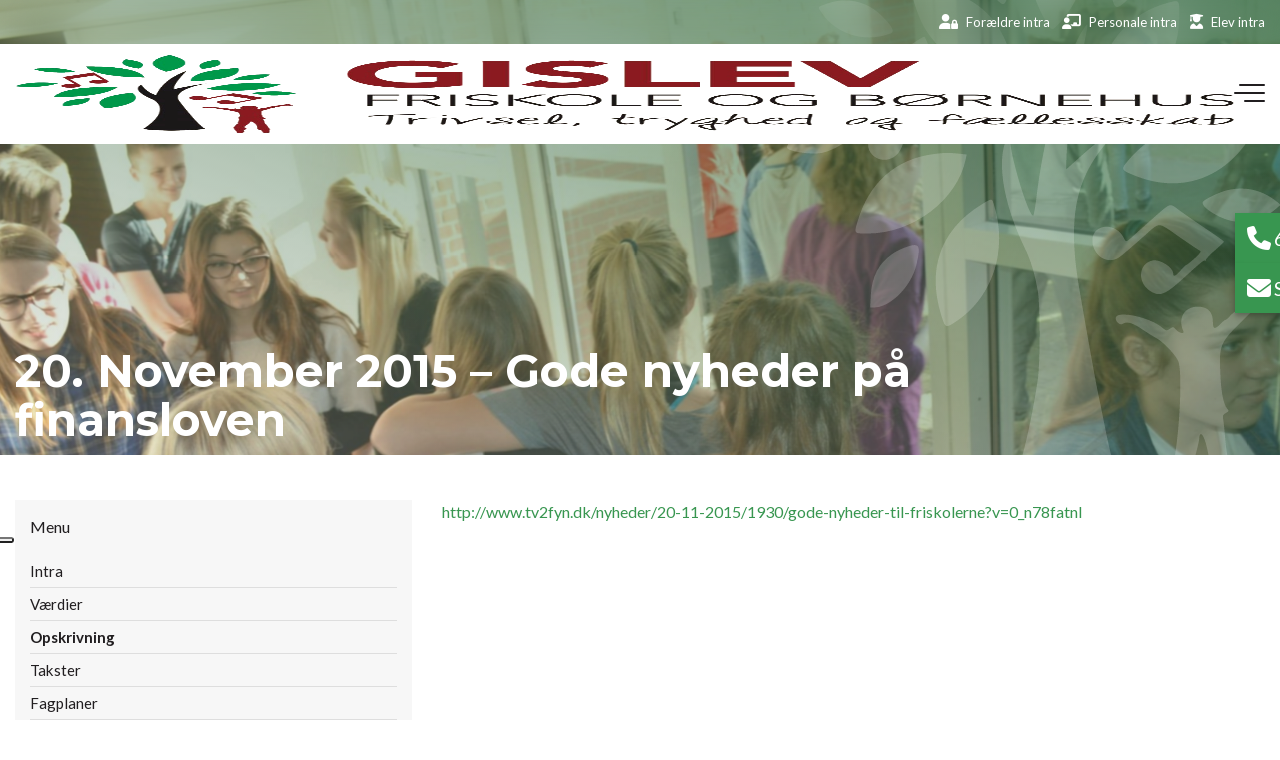

--- FILE ---
content_type: text/html; charset=UTF-8
request_url: https://gislevfriskole.dk/nyheder/20-november-2015-gode-nyheder-paa-finansloven
body_size: 12139
content:
<!DOCTYPE html>
<html lang="da" dir="ltr">
  <head>
    <script type="text/javascript">
var _iub = _iub || [];
_iub.csConfiguration = {"siteId":3908758,"cookiePolicyId":86107740,"lang":"da","storage":{"useSiteId":true}};
</script>
<script type="text/javascript" src="https://cs.iubenda.com/autoblocking/3908758.js"></script>
<script type="text/javascript" src="//cdn.iubenda.com/cs/iubenda_cs.js" charset="UTF-8" async></script>

<!-- Google tag (gtag.js) -->
<script async src="https://www.googletagmanager.com/gtag/js?id=G-SB0N07FG69"></script>
<script>
  window.dataLayer = window.dataLayer || [];
  function gtag(){dataLayer.push(arguments);}
  gtag('js', new Date());

  gtag('config', 'G-SB0N07FG69');
</script>

    <meta charset="utf-8" />
<meta name="description" content="http://www.tv2fyn.dk/nyheder/20-11-2015/1930/gode-nyheder-til-friskolerne?v=0_n78fatnl" />
<link rel="canonical" href="https://gislevfriskole.dk/nyheder/20-november-2015-gode-nyheder-paa-finansloven" />
<meta name="Generator" content="Drupal 10 (https://www.drupal.org)" />
<meta name="MobileOptimized" content="width" />
<meta name="HandheldFriendly" content="true" />
<meta name="viewport" content="width=device-width, initial-scale=1.0" />
<link rel="icon" href="/sites/default/files/gislevfriskole-fav.png" type="image/png" />
<link rel="alternate" hreflang="da" href="https://gislevfriskole.dk/nyheder/20-november-2015-gode-nyheder-paa-finansloven" />

    <title>20. November 2015 – Gode nyheder på finansloven | Gislev Friskole og Børnehus</title>
    <link rel="stylesheet" media="all" href="/sites/default/files/css/css_WZQhcb0hk1ZLW0Jwu8Wg1qv27l3bJGjPwcRbmghSX1k.css?delta=0&amp;language=da&amp;theme=ewcustom&amp;include=[base64]" />
<link rel="stylesheet" media="all" href="/sites/default/files/css/css_xxWfOzL5H1pJ5rCVKk8jkTNyECm_FUwK7xfAaPtN1cE.css?delta=1&amp;language=da&amp;theme=ewcustom&amp;include=[base64]" />
<link rel="stylesheet" media="all" href="https://cdn.auxo.dk/v1/css/all.min.css" />
<link rel="stylesheet" media="all" href="/themes/ewbootstrap/css/fonts.css?t9kdgj" />
<link rel="stylesheet" media="all" href="/sites/default/files/css/css_fOxGe0xBKTQinODQZ2PrmBYjN86kwXjPT505pk8ZchU.css?delta=4&amp;language=da&amp;theme=ewcustom&amp;include=[base64]" />

    
  </head>
  <body class="page-node-112 page-node-even not-front not-logged-in node-article language-da">
    
        <a href="#main-content" class="visually-hidden focusable">
      Gå til hovedindhold
    </a>
    
      <div class="dialog-off-canvas-main-canvas" data-off-canvas-main-canvas>
    <div class="layout-container">

	<header class="top-section" role="banner">
		  <div class="main-content-wrapper">
    <div id="block-menu2">
  
    
      <header id="Menu2-6050a48c282ec" class="Menu2 Menu2-6050a48c282ec">
	<div class="header   js-pull-minions">
					<div class="header__top top">
				<div class="container-lg">
					<div class="row">
						<div class="col-12">
							<div class="top__cols">
								<div class="top__col">
									<ol class="company-info">
	<li class="company-info__item">
	<div class="company-info__item-visual">
		<a href="http://www.gislevfriskole.skoleintra.dk/FI" target="_blank"><i class="fas fa-user-lock"></i></a>
	</div>

	<div class="company-info__item-content d-none d-md-block">
		<a href="http://www.gislevfriskole.skoleintra.dk/FI" target="_blank">Forældre intra</a>
	</div>
	</li>
	<li class="company-info__item">
	<div class="company-info__item-visual">
		<a href="http://www.gislevfriskole.skoleintra.dk/Li" target="_blank"><i class="fas fa-chalkboard-teacher"></i></a>
	</div>

	<div class="company-info__item-content d-none d-md-block">
		<a href="http://www.gislevfriskole.skoleintra.dk/Li" target="_blank">Personale intra</a>
	</div>
	</li>
	<li class="company-info__item">
	<div class="company-info__item-visual">
		<a href="http://www.gislevfriskole.skoleintra.dk/Pi" target="_blank"><i class="fas fa-user-graduate"></i></a>
	</div>

	<div class="company-info__item-content d-none d-md-block">
		<a href="http://www.gislevfriskole.skoleintra.dk/Pi" target="_blank">Elev intra</a>
	</div>
	</li>
</ol>

								</div>
								<div class="top__col">
									<ol class="socials">
            <li class="socials__item">
            <a class="socials__link" target="_blank" href="https://www.facebook.com/Gislev-Friskole-613324022017257"><i class="fab fa-facebook-f"></i></a>
        </li>
                    <li class="socials__item">
            <a class="socials__link" target="_blank" href="https://www.instagram.com/gislevfriskole"><i class="fab fa-instagram"></i></a>
        </li>
                </ol>
																		
									/*<form action="/søg" method="get">
                                        <input id="search-keywords" maxlength="128" name="search" size="20" type="text" value="" placeholder="Indtast søgeord" />
                                        <input class="form-submit" name="" type="submit" value="Søg" />
                                    </form>*/
								</div>
							</div>
						</div>
					</div>
				</div>
			</div>
				<div class="header__primary primary ">
			<div class="primary__container container-lg">
				<div class="primary__row row">
					<div class="primary__cols col-12">
						<div class="primary__col">
							<a href="https://gislevfriskole.dk/" class="primary__logo" target="_self">
								<div class="media">  <picture>
                  <source srcset="/sites/default/files/styles/xl/public/gislevfriskole-logo.webp?itok=dgumCGDK 1x" media="(min-width: 1200px)" type="image/webp" width="1561" height="460"/>
              <source srcset="/sites/default/files/styles/lg/public/gislevfriskole-logo.webp?itok=FlQOqAJV 1x" media="(min-width: 992px)" type="image/webp" width="1199" height="353"/>
              <source srcset="/sites/default/files/styles/md/public/gislevfriskole-logo.webp?itok=RbnzvZwO 1x" media="(min-width: 768px)" type="image/webp" width="991" height="292"/>
              <source srcset="/sites/default/files/styles/sm/public/gislevfriskole-logo.webp?itok=rR8U-fvt 1x" media="(min-width: 576px)" type="image/webp" width="767" height="226"/>
              <source srcset="/sites/default/files/styles/xs/public/gislevfriskole-logo.webp?itok=tjIqYGjf 1x" media="(min-width: 0px)" type="image/webp" width="575" height="169"/>
              <source srcset="/sites/default/files/styles/xl/public/gislevfriskole-logo.png?itok=dgumCGDK 1x" media="(min-width: 1200px)" type="image/png" width="1561" height="460"/>
              <source srcset="/sites/default/files/styles/lg/public/gislevfriskole-logo.png?itok=FlQOqAJV 1x" media="(min-width: 992px)" type="image/png" width="1199" height="353"/>
              <source srcset="/sites/default/files/styles/md/public/gislevfriskole-logo.png?itok=RbnzvZwO 1x" media="(min-width: 768px)" type="image/png" width="991" height="292"/>
              <source srcset="/sites/default/files/styles/sm/public/gislevfriskole-logo.png?itok=rR8U-fvt 1x" media="(min-width: 576px)" type="image/png" width="767" height="226"/>
              <source srcset="/sites/default/files/styles/xs/public/gislevfriskole-logo.png?itok=tjIqYGjf 1x" media="(min-width: 0px)" type="image/png" width="575" height="169"/>
                  <img loading="lazy" src="/sites/default/files/styles/xs/public/gislevfriskole-logo.png?itok=tjIqYGjf" alt="" />

  </picture>
</div>

							</a>
						</div>
						<div class="primary__col">
							<div class="primary__navbar">
								<div class="primary__navbar-inner">
									<div class="primary__navbar-action">
										<button class="primary__navbar-action-toggle hamburger hamburger--spin" type="button" data-sidebar-toggle="right">
											<span class="icon hamburger-box">
												<span class="icon-inner hamburger-inner"></span>
											</span>
										</button>
									</div>
									<div class="primary__navbar-main primary__navbar-main--right js-sidebar">
										<nav class="menu menu--effect--1 js-menu" aria-label="main" data-hovertimeout="0">

											<div class="menu__head">
												<a href="https://gislevfriskole.dk/" class="menu__head-logo" target="_self">
													<div class="media">  <picture>
                  <source srcset="/sites/default/files/styles/xl/public/gislevfriskole-logo_0.webp?itok=AtJtRtPU 1x" media="(min-width: 1200px)" type="image/webp" width="1561" height="460"/>
              <source srcset="/sites/default/files/styles/lg/public/gislevfriskole-logo_0.webp?itok=fn5N6ltU 1x" media="(min-width: 992px)" type="image/webp" width="1199" height="353"/>
              <source srcset="/sites/default/files/styles/md/public/gislevfriskole-logo_0.webp?itok=dofrGKpw 1x" media="(min-width: 768px)" type="image/webp" width="991" height="292"/>
              <source srcset="/sites/default/files/styles/sm/public/gislevfriskole-logo_0.webp?itok=QqaU0wLH 1x" media="(min-width: 576px)" type="image/webp" width="767" height="226"/>
              <source srcset="/sites/default/files/styles/xs/public/gislevfriskole-logo_0.webp?itok=Dc05ktIv 1x" media="(min-width: 0px)" type="image/webp" width="575" height="169"/>
              <source srcset="/sites/default/files/styles/xl/public/gislevfriskole-logo_0.png?itok=AtJtRtPU 1x" media="(min-width: 1200px)" type="image/png" width="1561" height="460"/>
              <source srcset="/sites/default/files/styles/lg/public/gislevfriskole-logo_0.png?itok=fn5N6ltU 1x" media="(min-width: 992px)" type="image/png" width="1199" height="353"/>
              <source srcset="/sites/default/files/styles/md/public/gislevfriskole-logo_0.png?itok=dofrGKpw 1x" media="(min-width: 768px)" type="image/png" width="991" height="292"/>
              <source srcset="/sites/default/files/styles/sm/public/gislevfriskole-logo_0.png?itok=QqaU0wLH 1x" media="(min-width: 576px)" type="image/png" width="767" height="226"/>
              <source srcset="/sites/default/files/styles/xs/public/gislevfriskole-logo_0.png?itok=Dc05ktIv 1x" media="(min-width: 0px)" type="image/png" width="575" height="169"/>
                  <img loading="lazy" src="/sites/default/files/styles/xs/public/gislevfriskole-logo_0.png?itok=Dc05ktIv" alt="" />

  </picture>
</div>

												</a>
												<button class="menu__head-toggle hamburger hamburger--spin" type="button" data-sidebar-toggle="right">
													<span class="icon hamburger-box">
														<span class="icon-inner hamburger-inner"></span>
													</span>
												</button>
											</div>

											<div class="menu__body menu__dropdown menu__dropdown--1">
												<div class="menu__dropdown-inner menu__dropdown-inner--1">
													<ol class="menu__list menu__list--1">
														    <li class="menu__item menu__item--1 menu__item-28c56b97-6d05-40b6-adfb-7ba5963e511b  ">
                    <a href="/intra" class="menu__link"  >
                
                <span>Intra</span>

                
                                    <span class="toggle"><i class="icon--arrow"></i></span>
                            </a>
        
                    <div class="menu__dropdown menu__dropdown--2">
                <div class="menu__dropdown-inner menu__dropdown-inner--2">
                    <ol class="menu__list menu__list--2">
                            <li class="menu__item menu__item--2 menu__item-ef44c632-5de2-4827-b2ca-1977a01b9cb2  ">
                    <a href="http://www.gislevfriskole.skoleintra.dk/FI" class="menu__link"  target="_blank"  >
                
                <span>Forældre Intra</span>

                
                            </a>
        
            </li>
    <li class="menu__item menu__item--2 menu__item-3776698e-d252-4234-8269-cb68510c5a89  ">
                    <a href="http://www.gislevfriskole.skoleintra.dk/Li" class="menu__link"  target="_blank"  >
                
                <span>Personale Intra</span>

                
                            </a>
        
            </li>
    <li class="menu__item menu__item--2 menu__item-3e043f13-b546-4e11-b082-320bd11bd4a5  ">
                    <a href="http://www.gislevfriskole.skoleintra.dk/Pi" class="menu__link"  target="_blank"  >
                
                <span>Elev Intra</span>

                
                            </a>
        
            </li>

                    </ol>
                </div>
            </div>
            </li>
    <li class="menu__item menu__item--1 menu__item-03109ff6-6451-4b05-9077-a06b15195c8a  ">
                    <a href="/vaerdier" class="menu__link"  >
                
                <span>Værdier</span>

                
                                    <span class="toggle"><i class="icon--arrow"></i></span>
                            </a>
        
                    <div class="menu__dropdown menu__dropdown--2">
                <div class="menu__dropdown-inner menu__dropdown-inner--2">
                    <ol class="menu__list menu__list--2">
                            <li class="menu__item menu__item--2 menu__item-f3755672-1c73-4117-943c-0ee14ec5dd83  ">
                    <a href="/vaerdier/vaerdigrundlag" class="menu__link"  >
                
                <span>Værdigrundlag</span>

                
                            </a>
        
            </li>
    <li class="menu__item menu__item--2 menu__item-2b0c10d1-27fd-4141-9d25-9ee83354e85f  ">
                    <a href="/vaerdier/overgange-i-fokus" class="menu__link"  >
                
                <span>Overgange i fokus</span>

                
                            </a>
        
            </li>
    <li class="menu__item menu__item--2 menu__item-9dd9b77f-ec0a-41c6-8178-ad04416e6ad7  ">
                    <a href="/frihed-og-folkestyre" class="menu__link"  >
                
                <span>Frihed og folkestyre</span>

                
                            </a>
        
            </li>

                    </ol>
                </div>
            </div>
            </li>
    <li class="menu__item menu__item--1 menu__item-9516ec4f-6111-4d50-880c-7dc37f8fdfe3  ">
                    <span class="menu__link">
                
                <span>Opskrivning</span>

                
                                    <span class="toggle"><i class="icon--arrow"></i></span>
                            </span>
        
                    <div class="menu__dropdown menu__dropdown--2">
                <div class="menu__dropdown-inner menu__dropdown-inner--2">
                    <ol class="menu__list menu__list--2">
                            <li class="menu__item menu__item--2 menu__item-bf1f6720-e8a5-4bda-95ce-987be62b00a9  ">
                    <a href="/boernehuset-i-gislev-friskole" class="menu__link"  >
                
                <span>Børnehuset</span>

                
                            </a>
        
            </li>
    <li class="menu__item menu__item--2 menu__item-06cdf9d9-6419-433a-b658-2dfa315b80b2  ">
                    <a href="/skoleflytning-til-gislev-friskole" class="menu__link"  >
                
                <span>Skoleflytning til Gislev Friskole</span>

                
                            </a>
        
            </li>
    <li class="menu__item menu__item--2 menu__item-2ae9bda9-f117-4950-86b1-ccc71f771026  ">
                    <a href="/skolestart-og-indskrivning-paa-gislev-friskole" class="menu__link"  >
                
                <span>Skolestart og indskrivning på Gislev Friskole</span>

                
                            </a>
        
            </li>

                    </ol>
                </div>
            </div>
            </li>
    <li class="menu__item menu__item--1 menu__item-c768f7af-9ac9-43a7-beba-5f47425582e2  ">
                    <a href="/takster-vuggestue-boernehave-foraarssfo-sfo-og-skolepenge" class="menu__link"  >
                
                <span>Takster</span>

                
                                    <span class="toggle"><i class="icon--arrow"></i></span>
                            </a>
        
                    <div class="menu__dropdown menu__dropdown--2">
                <div class="menu__dropdown-inner menu__dropdown-inner--2">
                    <ol class="menu__list menu__list--2">
                            <li class="menu__item menu__item--2 menu__item-907e8989-cf5e-4e73-9449-973ddb5933fe  ">
                    <a href="/takster/skolepenge" class="menu__link"  >
                
                <span>Skolepenge</span>

                
                            </a>
        
            </li>
    <li class="menu__item menu__item--2 menu__item-27fd6ea4-ae65-4a11-b22e-1a4c26d7bc02  ">
                    <a href="/takster-vuggestue-boernehave-foraarssfo-sfo-og-skolepenge/boernehaven" class="menu__link"  >
                
                <span>Børnehaven</span>

                
                            </a>
        
            </li>
    <li class="menu__item menu__item--2 menu__item-ec5ab4ee-4b7c-4af6-99c0-94c8a53c23cb  ">
                    <a href="/takster-vuggestue-boernehave-foraarssfo-sfo-og-skolepenge/vuggestue" class="menu__link"  >
                
                <span>Vuggestue</span>

                
                            </a>
        
            </li>
    <li class="menu__item menu__item--2 menu__item-75ed454b-5da3-4ce0-ba2f-926a889db301  ">
                    <a href="/takster-vuggestue-boernehave-foraarssfo-sfo-og-skolepenge/foraarssfo" class="menu__link"  >
                
                <span>ForårsSFO</span>

                
                            </a>
        
            </li>
    <li class="menu__item menu__item--2 menu__item-37277d92-c23d-43d1-9d35-344af4aff492  ">
                    <a href="/takster-vuggestue-boernehave-foraarssfo-sfo-og-skolepenge/sfo" class="menu__link"  >
                
                <span>SFO</span>

                
                            </a>
        
            </li>
    <li class="menu__item menu__item--2 menu__item-b5565f4b-8131-462c-9750-5327b21044e2  ">
                    <a href="/takster/soeskenderabat" class="menu__link"  >
                
                <span>Søskenderabat</span>

                
                            </a>
        
            </li>
    <li class="menu__item menu__item--2 menu__item-2e79d325-deeb-4dd9-8974-0904dfa39dfc  ">
                    <a href="/takster/mulighed-tilskud" class="menu__link"  >
                
                <span>Mulighed for tilskud</span>

                
                            </a>
        
            </li>

                    </ol>
                </div>
            </div>
            </li>
    <li class="menu__item menu__item--1 menu__item-06dfcc82-d658-4af2-a9ad-6c9ce4574d47  ">
                    <a href="/fagplaner" class="menu__link"  >
                
                <span>Fagplaner</span>

                
                                    <span class="toggle"><i class="icon--arrow"></i></span>
                            </a>
        
                    <div class="menu__dropdown menu__dropdown--2">
                <div class="menu__dropdown-inner menu__dropdown-inner--2">
                    <ol class="menu__list menu__list--2">
                            <li class="menu__item menu__item--2 menu__item-e42d35ea-15f4-452e-8c0b-6474b08787b7  ">
                    <a href="/fagplaner/fagene" class="menu__link"  >
                
                <span>Fagene</span>

                
                                    <span class="toggle"><i class="icon--arrow"></i></span>
                            </a>
        
                    <div class="menu__dropdown menu__dropdown--3">
                <div class="menu__dropdown-inner menu__dropdown-inner--3">
                    <ol class="menu__list menu__list--3">
                            <li class="menu__item menu__item--3 menu__item-dc87e060-0186-48c9-bc31-24f83cb13c68  ">
                    <a href="/fagplaner/fagene/den-humanistiske-fagblok" class="menu__link"  >
                
                <span>Den humanistiske fagblok</span>

                
                            </a>
        
            </li>
    <li class="menu__item menu__item--3 menu__item-c692d9af-b042-4160-b8e1-ed7bd9ff0898  ">
                    <a href="/fagplaner/fagene/den-naturfaglige-fagblok" class="menu__link"  >
                
                <span>Den naturfaglige fagblok</span>

                
                            </a>
        
            </li>
    <li class="menu__item menu__item--3 menu__item-9e66b0ce-932d-415d-8b1a-5d307192ecf0  ">
                    <a href="/fagplaner/fagene/den-praktisk-musikske-fagblok" class="menu__link"  >
                
                <span>Den praktiske / musikske fagblok</span>

                
                            </a>
        
            </li>
    <li class="menu__item menu__item--3 menu__item-4c7d0d4c-b0ab-4dda-a38d-b659cf51cb81  ">
                    <a href="/fagplaner/fagene/timeloese-fag" class="menu__link"  >
                
                <span>Timeløse fag</span>

                
                            </a>
        
            </li>

                    </ol>
                </div>
            </div>
            </li>
    <li class="menu__item menu__item--2 menu__item-3703051e-bb12-41d4-8c00-5f7c4464b4d2  ">
                    <a href="/fagplaner/laereplaner" class="menu__link"  >
                
                <span>Læreplaner</span>

                
                                    <span class="toggle"><i class="icon--arrow"></i></span>
                            </a>
        
                    <div class="menu__dropdown menu__dropdown--3">
                <div class="menu__dropdown-inner menu__dropdown-inner--3">
                    <ol class="menu__list menu__list--3">
                            <li class="menu__item menu__item--3 menu__item-22ff5268-1f93-4e27-91a3-6ec7b2cdfc87  ">
                    <a href="/fagplaner/laereplaner/boernehuset" class="menu__link"  >
                
                <span>Børnehuset</span>

                
                            </a>
        
            </li>
    <li class="menu__item menu__item--3 menu__item-e7be7c90-df86-412e-80bd-075d1d8e61bf  ">
                    <a href="/fagplaner/laereplaner/miniklub-foraars-sfo" class="menu__link"  >
                
                <span>Miniklub / Forårs SFO</span>

                
                            </a>
        
            </li>
    <li class="menu__item menu__item--3 menu__item-b8f3cec6-2a67-4615-b49c-f2bb88c21f40  ">
                    <a href="/fagplaner/laereplaner/klub-sfo" class="menu__link"  >
                
                <span>Klub / SFO</span>

                
                            </a>
        
            </li>

                    </ol>
                </div>
            </div>
            </li>

                    </ol>
                </div>
            </div>
            </li>
    <li class="menu__item menu__item--1 menu__item-fd72cd05-1fc4-485c-afda-22c36a99948c  ">
                    <a href="/bestyrelsen" class="menu__link"  >
                
                <span>Bestyrelsen</span>

                
                                    <span class="toggle"><i class="icon--arrow"></i></span>
                            </a>
        
                    <div class="menu__dropdown menu__dropdown--2">
                <div class="menu__dropdown-inner menu__dropdown-inner--2">
                    <ol class="menu__list menu__list--2">
                            <li class="menu__item menu__item--2 menu__item-40c412cb-2b73-45ef-8f61-b74aec51de32  ">
                    <a href="/bestyrelsen/organisationsstruktur" class="menu__link"  >
                
                <span>Organisationsstruktur</span>

                
                            </a>
        
            </li>
    <li class="menu__item menu__item--2 menu__item-62ab18b1-9aa3-4acd-8a70-a3ea205c0d66  ">
                    <a href="/bestyrelsen/bestyrelsen" class="menu__link"  >
                
                <span>Bestyrelsen</span>

                
                            </a>
        
            </li>
    <li class="menu__item menu__item--2 menu__item-580b3be5-93a1-442c-8fab-41a4f47d2546  ">
                    <a href="/bestyrelsen/referater" class="menu__link"  >
                
                <span>Referater</span>

                
                                    <span class="toggle"><i class="icon--arrow"></i></span>
                            </a>
        
                    <div class="menu__dropdown menu__dropdown--3">
                <div class="menu__dropdown-inner menu__dropdown-inner--3">
                    <ol class="menu__list menu__list--3">
                            <li class="menu__item menu__item--3 menu__item-6f8e0712-09a9-4dc9-a963-bfb97c4f8414  ">
                    <a href="/nyheder/referat-af-bestyrelsesmoede-d-25082025" class="menu__link"  >
                
                <span>Referat af bestyrelsesmøde d. 25.08.2025</span>

                
                            </a>
        
            </li>
    <li class="menu__item menu__item--3 menu__item-25f4b19d-99aa-4937-aa52-6e5ff5293d60  ">
                    <a href="/nyheder/referat-af-bestyrelsesmoede-d-280525" class="menu__link"  >
                
                <span>Referat af bestyrelsesmøde d. 28.05.25</span>

                
                            </a>
        
            </li>
    <li class="menu__item menu__item--3 menu__item-97b66b64-a8b1-41f4-aeca-bad4e738de31  ">
                    <a href="/nyheder/referat-af-bestyrelsesmoede-d-19032025" class="menu__link"  >
                
                <span>Referat af bestyrelsesmøde d. 19.03.2025</span>

                
                            </a>
        
            </li>
    <li class="menu__item menu__item--3 menu__item-5d00e146-5225-47ec-9430-f6f559c952b2  ">
                    <a href="/nyheder/referat-af-bestyrelsesmoede-d-19-02-2025" class="menu__link"  >
                
                <span>Referat af bestyrelsesmøde d. 19-02-2025</span>

                
                            </a>
        
            </li>
    <li class="menu__item menu__item--3 menu__item-a761564a-bf77-4943-b026-3c646ced9ceb  ">
                    <a href="/nyheder/referat-af-bestyrelsesmoede-d-291-2025" class="menu__link"  >
                
                <span>Referat af bestyrelsesmøde d. 29/1-2025</span>

                
                            </a>
        
            </li>
    <li class="menu__item menu__item--3 menu__item-920ccec4-7ee9-4c6e-9a21-287b54d3a8f0  ">
                    <a href="/nyheder/referat-af-bestyrelsesmoede-d-18-11-24" class="menu__link"  >
                
                <span>Referat af bestyrelsesmøde d. 18. november 2024</span>

                
                            </a>
        
            </li>
    <li class="menu__item menu__item--3 menu__item-290283ca-7170-4c6d-ae64-484fef3f1d58  ">
                    <a href="/nyheder/bestyrelsesmoede-gislev-friskole-og-boernehus-28082024" class="menu__link"  >
                
                <span>Referat af Bestyrelsesmøde 28. august 2024</span>

                
                            </a>
        
            </li>
    <li class="menu__item menu__item--3 menu__item-3ca429af-0b07-4c5a-9364-5fd60c1fdefe  ">
                    <a href="/nyheder/bestyrelsesmoede-gislev-friskole-og-boernehus-23-maj-2024" class="menu__link"  >
                
                <span>Referat af Bestyrelsesmøde 23. maj 2024</span>

                
                            </a>
        
            </li>
    <li class="menu__item menu__item--3 menu__item-9440744d-e8e3-48a5-a78d-207655d361e6  ">
                    <a href="/bestyrelsen/referater/referat-af-bestyrelsesmoede-21-marts-2024" class="menu__link"  >
                
                <span>Referat af Bestyrelsesmøde 21. Marts 2024</span>

                
                            </a>
        
            </li>
    <li class="menu__item menu__item--3 menu__item-ef7d5ebe-0b84-433d-a92c-c37323bebc87  ">
                    <a href="/bestyrelsen/referater/referat-af-bestyrelsesmoede-06-februar-2024" class="menu__link"  >
                
                <span>Referat af Bestyrelsesmøde 06. Februar 2024</span>

                
                            </a>
        
            </li>
    <li class="menu__item menu__item--3 menu__item-0c858724-9f0b-4d23-9153-0e2d612d8ecf  ">
                    <a href="/bestyrelsen/referater/referat-af-bestyrelsesmoede-04-december-2023" class="menu__link"  >
                
                <span>Referat af Bestyrelsesmøde 4. December 2023</span>

                
                            </a>
        
            </li>
    <li class="menu__item menu__item--3 menu__item-8d529289-1cb2-4a4b-ba66-757a7567ee3a  ">
                    <a href="/bestyrelsen/referater/referat-af-bestyrelsesmoede-09-november-2023" class="menu__link"  >
                
                <span>Referat af Bestyrelsesmøde 09. November 2023</span>

                
                            </a>
        
            </li>
    <li class="menu__item menu__item--3 menu__item-19b3efc6-3eaa-424f-9565-dcc85630257f  ">
                    <a href="/bestyrelsen/referater/referat-af-bestyrelsesmoede-19-september-2023" class="menu__link"  >
                
                <span>Referat af Bestyrelsesmøde 19. September 2023</span>

                
                            </a>
        
            </li>
    <li class="menu__item menu__item--3 menu__item-5d3f8eba-50fa-45d1-9d5f-7be7ee054109  ">
                    <a href="/bestyrelsen/referater/referat-af-bestyrelsesmoede-22-august-2023" class="menu__link"  >
                
                <span>Referat af Bestyrelsesmøde 22. August 2023</span>

                
                            </a>
        
            </li>
    <li class="menu__item menu__item--3 menu__item-e575143b-d89e-417b-8a49-d79e2ede6d4b  ">
                    <a href="/bestyrelsen/referater/referat-af-bestyrelsesmoede-06-juni-2023" class="menu__link"  >
                
                <span>Referat af Bestyrelsesmøde 06. Juni 2023</span>

                
                            </a>
        
            </li>
    <li class="menu__item menu__item--3 menu__item-a7b17f65-bd35-4aa3-a026-b1fc73cc42a8  ">
                    <a href="/bestyrelsen/referater/referat-af-bestyrelsesmoede-15-maj-2023" class="menu__link"  >
                
                <span>Referat af Bestyrelsesmøde 15. Maj 2023</span>

                
                            </a>
        
            </li>
    <li class="menu__item menu__item--3 menu__item-925f213d-5cc4-439e-ab29-df31c595e238  ">
                    <a href="/bestyrelsen/referater/referat-af-bestyrelsesmoede-12-april-2023" class="menu__link"  >
                
                <span>Referat af Bestyrelsesmøde 12. April 2023</span>

                
                            </a>
        
            </li>
    <li class="menu__item menu__item--3 menu__item-0a5e572f-c272-4702-a053-44bc27ab70c7  ">
                    <a href="/bestyrelsen/referater/referat-af-bestyrelsesmoede-06-marts-2023" class="menu__link"  >
                
                <span>Referat af Bestyrelsesmøde 06. Marts 2023</span>

                
                            </a>
        
            </li>
    <li class="menu__item menu__item--3 menu__item-e84d4b31-f329-4795-9a7c-3e92d15ca3bc  ">
                    <a href="/bestyrelsen/referater/referat-af-bestyrelsesmoede-25-januar-2023" class="menu__link"  >
                
                <span>Referat af Bestyrelsesmøde 25. januar 2023</span>

                
                            </a>
        
            </li>
    <li class="menu__item menu__item--3 menu__item-7b659f31-ee5f-489f-b820-55ce838b8b4f  ">
                    <a href="/nyheder/referat-af-bestyrelsesmoede-23-januar-2020" class="menu__link"  >
                
                <span>Referat af Bestyrelsesmøde 23. januar 2020</span>

                
                            </a>
        
            </li>
    <li class="menu__item menu__item--3 menu__item-a2e24b50-e7cd-4f8f-b779-16f57138059c  ">
                    <a href="/nyheder/referat-af-bestyrelsesmoede-79-21" class="menu__link"  >
                
                <span>Referat af Bestyrelsesmøde 7/9-21</span>

                
                            </a>
        
            </li>
    <li class="menu__item menu__item--3 menu__item-9aba4f24-44b0-4c71-b691-38ab5c54d398  ">
                    <a href="/nyheder/referat-af-bestyrelsesmoedet-d-15-april-2021" class="menu__link"  >
                
                <span>Referat af bestyrelsesmødet d. 15. april 2021</span>

                
                            </a>
        
            </li>
    <li class="menu__item menu__item--3 menu__item-515edda7-6622-4786-a772-78febac28730  ">
                    <a href="/nyheder/referat-af-bestyrelsesmoedet-d-15-december-2020" class="menu__link"  >
                
                <span>Referat af bestyrelsesmødet d. 15. december 2020</span>

                
                            </a>
        
            </li>
    <li class="menu__item menu__item--3 menu__item-ba50315b-1a37-4147-b265-1633bcdcad67  ">
                    <a href="/nyheder/referat-af-bestyrelsesmoede-den-27-oktober-2020" class="menu__link"  >
                
                <span>Referat af bestyrelsesmøde den 27. oktober 2020</span>

                
                            </a>
        
            </li>
    <li class="menu__item menu__item--3 menu__item-da7da2a1-6475-4662-afdc-75a863de1826  ">
                    <a href="/nyheder/referat-af-bestyrelsesmoede-23-september-2020" class="menu__link"  >
                
                <span>Referat af bestyrelsesmøde 23. september 2020</span>

                
                            </a>
        
            </li>
    <li class="menu__item menu__item--3 menu__item-2a9ae932-34f1-4b11-b6ad-014812781d36  ">
                    <a href="/nyheder/referat-af-bestyrelsesmoede-den-23-februar-2020" class="menu__link"  >
                
                <span>Referat af bestyrelsesmøde den 23. februar 2020</span>

                
                            </a>
        
            </li>
    <li class="menu__item menu__item--3 menu__item-9771990d-61c1-47d8-82f5-e1e9db6d0d21  ">
                    <a href="/nyheder/referat-af-bestyrelsesmoede-3-juni-2020" class="menu__link"  >
                
                <span>Referat af bestyrelsesmøde 3. Juni 2020</span>

                
                            </a>
        
            </li>
    <li class="menu__item menu__item--3 menu__item-0942b18d-53a1-4af3-9495-57d18a92460d  ">
                    <a href="/nyheder/bestyrelsesmoede-081024-gislev-friskole-og-boernehus" class="menu__link"  >
                
                <span>Bestyrelsesmøde 08.10.24 Gislev Friskole og Børnehus</span>

                
                            </a>
        
            </li>

                    </ol>
                </div>
            </div>
            </li>

                    </ol>
                </div>
            </div>
            </li>
    <li class="menu__item menu__item--1 menu__item-fd25e258-0d02-466c-bd79-4740da364b8f  ">
                    <a href="/eva-umv" class="menu__link"  >
                
                <span>EVA & UMV</span>

                
                                    <span class="toggle"><i class="icon--arrow"></i></span>
                            </a>
        
                    <div class="menu__dropdown menu__dropdown--2">
                <div class="menu__dropdown-inner menu__dropdown-inner--2">
                    <ol class="menu__list menu__list--2">
                            <li class="menu__item menu__item--2 menu__item-04f2797f-5348-4658-a942-680a689a0177  ">
                    <a href="/eva-umv/evalueringsformer" class="menu__link"  >
                
                <span>Evalueringsformer</span>

                
                            </a>
        
            </li>
    <li class="menu__item menu__item--2 menu__item-2c08e800-a23e-46c1-92c3-756edd23cf75  ">
                    <a href="/eva-umv/karakterer-og-overgangsfrekvens" class="menu__link"  >
                
                <span>Karakterer og overgangsfrekvens</span>

                
                            </a>
        
            </li>
    <li class="menu__item menu__item--2 menu__item-3c763757-0b10-49ee-bedb-52070cdfbe05  ">
                    <a href="/eva-umv/umv" class="menu__link"  >
                
                <span>UMV</span>

                
                            </a>
        
            </li>
    <li class="menu__item menu__item--2 menu__item-75dd54aa-2b0d-4ed4-ad09-d4728c5ed360  ">
                    <a href="/eva-umv/bmv" class="menu__link"  >
                
                <span>BMV</span>

                
                            </a>
        
            </li>
    <li class="menu__item menu__item--2 menu__item-34f55f4f-ac70-4ce1-a4c3-94edc0c86a96  ">
                    <a href="/eva-umv/apv" class="menu__link"  >
                
                <span>APV</span>

                
                            </a>
        
            </li>

                    </ol>
                </div>
            </div>
            </li>
    <li class="menu__item menu__item--1 menu__item-33f0d7e5-c41b-4975-91d6-5031ce371961  ">
                    <a href="/tilsyn" class="menu__link"  >
                
                <span>Tilsyn</span>

                
                                    <span class="toggle"><i class="icon--arrow"></i></span>
                            </a>
        
                    <div class="menu__dropdown menu__dropdown--2">
                <div class="menu__dropdown-inner menu__dropdown-inner--2">
                    <ol class="menu__list menu__list--2">
                            <li class="menu__item menu__item--2 menu__item-739e46fe-f7a0-4f52-a2ca-2c2653153861  ">
                    <a href="/tilsyn/certificeret-tilsyn" class="menu__link"  >
                
                <span>Certificeret tilsyn</span>

                
                            </a>
        
            </li>
    <li class="menu__item menu__item--2 menu__item-efd86d58-a2e9-4bf0-b675-05293df81d88  ">
                    <a href="/tilsyn/tilsynserklaering" class="menu__link"  >
                
                <span>Tilsynserklæring</span>

                
                            </a>
        
            </li>
    <li class="menu__item menu__item--2 menu__item-05f25e9b-4fad-434f-a9b6-768484055fc8  ">
                    <a href="/tilsyn/tilsynsnotat" class="menu__link"  >
                
                <span>Tilsynsnotat</span>

                
                            </a>
        
            </li>

                    </ol>
                </div>
            </div>
            </li>
    <li class="menu__item menu__item--1 menu__item-74d3e5d9-149c-4061-9e0c-03e7b20569b4  ">
                    <a href="/vedtaegter" class="menu__link"  >
                
                <span>Vedtægter</span>

                
                                    <span class="toggle"><i class="icon--arrow"></i></span>
                            </a>
        
                    <div class="menu__dropdown menu__dropdown--2">
                <div class="menu__dropdown-inner menu__dropdown-inner--2">
                    <ol class="menu__list menu__list--2">
                            <li class="menu__item menu__item--2 menu__item-c7b50d02-edc3-4f71-be01-bdb333c8aaab  ">
                    <a href="/vedtaegter/gaeldende-vedtaegter" class="menu__link"  >
                
                <span>Gældende vedtægter</span>

                
                            </a>
        
            </li>
    <li class="menu__item menu__item--2 menu__item-58e58ff5-248d-4238-b471-1ac394a847b4  ">
                    <a href="/vedtaegter/vedtaegtsbilag" class="menu__link"  >
                
                <span>Vedtægtsbilag</span>

                
                            </a>
        
            </li>

                    </ol>
                </div>
            </div>
            </li>
    <li class="menu__item menu__item--1 menu__item-e785713a-ac9f-42dd-8739-e7b071ed37bc  ">
                    <a href="/internationalt-arbejde" class="menu__link"  >
                
                <span>Internationalt arbejde</span>

                
                                    <span class="toggle"><i class="icon--arrow"></i></span>
                            </a>
        
                    <div class="menu__dropdown menu__dropdown--2">
                <div class="menu__dropdown-inner menu__dropdown-inner--2">
                    <ol class="menu__list menu__list--2">
                            <li class="menu__item menu__item--2 menu__item-2da974e7-9aa4-4ad4-b861-df0c9e3389e9  ">
                    <a href="/internationalt-arbejde/international-profil" class="menu__link"  >
                
                <span>International profil</span>

                
                            </a>
        
            </li>
    <li class="menu__item menu__item--2 menu__item-405d7699-caac-4992-ad78-4363e608b5b2  ">
                    <a href="/internationalt-arbejde/aarets-projekter" class="menu__link"  >
                
                <span>Årets projekter</span>

                
                            </a>
        
            </li>
    <li class="menu__item menu__item--2 menu__item-6b28b5e7-a79d-47cf-bb10-6a79d9fa2007  ">
                    <a href="/internationalt-arbejde/artikler-og-link-internationale-projekter" class="menu__link"  >
                
                <span>Artikler og link – Internationale projekter</span>

                
                            </a>
        
            </li>

                    </ol>
                </div>
            </div>
            </li>
    <li class="menu__item menu__item--1 menu__item-06053a9c-7779-42db-a3cc-84c38247fb16  ">
                    <a href="/personale" class="menu__link"  >
                
                <span>Personale</span>

                
                            </a>
        
            </li>
    <li class="menu__item menu__item--1 menu__item-365ddad3-fdff-42d4-b02a-ff4deb7ec174  ">
                    <a href="/feriekalender" class="menu__link"  >
                
                <span>Feriekalender</span>

                
                            </a>
        
            </li>
    <li class="menu__item menu__item--1 menu__item-e0debc7d-a101-482d-975d-721da041a2e1  ">
                    <a href="/seneste-nyt" class="menu__link"  >
                
                <span>Seneste nyt</span>

                
                                    <span class="toggle"><i class="icon--arrow"></i></span>
                            </a>
        
                    <div class="menu__dropdown menu__dropdown--2">
                <div class="menu__dropdown-inner menu__dropdown-inner--2">
                    <ol class="menu__list menu__list--2">
                            <li class="menu__item menu__item--2 menu__item-53efa795-88b1-44fc-9d05-dcba05d36c0f  ">
                    <a href="/nyheder/20-november-2015-gode-nyheder-paa-finansloven" class="menu__link"  >
                
                <span>20. November 2015 – Gode nyheder på finansloven</span>

                
                            </a>
        
            </li>
    <li class="menu__item menu__item--2 menu__item-c4ee89c1-a3cb-4d7f-876e-bef22327395e  ">
                    <a href="/nyheder/29-januar-2019-skaermfri-dag" class="menu__link"  >
                
                <span>29. Januar 2019 – Skærmfri dag</span>

                
                            </a>
        
            </li>
    <li class="menu__item menu__item--2 menu__item-27ad8b7d-9d9d-43d5-8435-6cd0c771f0d3  ">
                    <a href="/nyheder/brev-til-skolekredsen-marts-23" class="menu__link"  >
                
                <span>Brev til skolekredsen - marts 23</span>

                
                            </a>
        
            </li>
    <li class="menu__item menu__item--2 menu__item-13b4e4a6-cd45-4695-844a-0def2c299d74  ">
                    <a href="/nyheder/renovering-efter-brand" class="menu__link"  >
                
                <span>Renovering efter brand</span>

                
                            </a>
        
            </li>

                    </ol>
                </div>
            </div>
            </li>
    <li class="menu__item menu__item--1 menu__item-f124156b-0f1b-4230-87c7-1d2b5c8a08dc  ">
                    <a href="/kontakt-os" class="menu__link"  >
                
                <span>Kontakt</span>

                
                            </a>
        
            </li>

													</ol>
													<div class="search">
    													<form action="/søg" method="get">
                                                            <input id="search-keywords" maxlength="128" name="search" size="20" type="text" value="" placeholder="Indtast søgeord" />
                                                            <input class="form-submit" name="" type="submit" value="Søg" />
                                                        </form>
                                                    </div>
													<div class="menu__body-footer">
														<ol class="socials">
            <li class="socials__item">
            <a class="socials__link" target="_blank" href="https://www.facebook.com/Gislev-Friskole-613324022017257"><i class="fab fa-facebook-f"></i></a>
        </li>
                    <li class="socials__item">
            <a class="socials__link" target="_blank" href="https://www.instagram.com/gislevfriskole"><i class="fab fa-instagram"></i></a>
        </li>
                </ol>
																											</div>
												</div>
											</div>
										</nav>
									</div>
								</div>
							</div>
						</div>
					</div>
				</div>
			</div>
		</div>
	</div>
</header>

  </div>

  </div>

	</header>

			  <div class="main-content-wrapper">
    <div id="block-topslider">
  
    
      
    <div id="Topslider1-629885bfdd024" class="carousel slide Topslider1  carousel-fade" data-randomize="false" data-ride="carousel"  data-interval="false"  >

		<!-- Wrapper for slides -->
		<div class="carousel-inner">
							                    <div class="carousel-item  active ">
                        <div class="media">  <picture>
                  <source srcset="/sites/default/files/styles/xl/public/10317750_1011357355547253_5639016607932964036_o.webp?itok=kfFisSnS 1x" media="(min-width: 1200px)" type="image/webp" width="1600" height="1064"/>
              <source srcset="/sites/default/files/styles/lg/public/10317750_1011357355547253_5639016607932964036_o.webp?itok=nVgGr3Wx 1x" media="(min-width: 992px)" type="image/webp" width="1199" height="797"/>
              <source srcset="/sites/default/files/styles/md/public/10317750_1011357355547253_5639016607932964036_o.webp?itok=xqkrZKoc 1x" media="(min-width: 768px)" type="image/webp" width="991" height="659"/>
              <source srcset="/sites/default/files/styles/sm/public/10317750_1011357355547253_5639016607932964036_o.webp?itok=bWNU0fqx 1x" media="(min-width: 576px)" type="image/webp" width="767" height="510"/>
              <source srcset="/sites/default/files/styles/xs/public/10317750_1011357355547253_5639016607932964036_o.webp?itok=pFm6KfW3 1x" media="(min-width: 0px)" type="image/webp" width="575" height="382"/>
              <source srcset="/sites/default/files/styles/xl/public/10317750_1011357355547253_5639016607932964036_o.jpeg?itok=kfFisSnS 1x" media="(min-width: 1200px)" type="image/jpeg" width="1600" height="1064"/>
              <source srcset="/sites/default/files/styles/lg/public/10317750_1011357355547253_5639016607932964036_o.jpeg?itok=nVgGr3Wx 1x" media="(min-width: 992px)" type="image/jpeg" width="1199" height="797"/>
              <source srcset="/sites/default/files/styles/md/public/10317750_1011357355547253_5639016607932964036_o.jpeg?itok=xqkrZKoc 1x" media="(min-width: 768px)" type="image/jpeg" width="991" height="659"/>
              <source srcset="/sites/default/files/styles/sm/public/10317750_1011357355547253_5639016607932964036_o.jpeg?itok=bWNU0fqx 1x" media="(min-width: 576px)" type="image/jpeg" width="767" height="510"/>
              <source srcset="/sites/default/files/styles/xs/public/10317750_1011357355547253_5639016607932964036_o.jpeg?itok=pFm6KfW3 1x" media="(min-width: 0px)" type="image/jpeg" width="575" height="382"/>
                  <img loading="lazy" class="d-block w-100" src="/sites/default/files/styles/xs/public/10317750_1011357355547253_5639016607932964036_o.jpeg?itok=pFm6KfW3" alt="" />

  </picture>
</div>

                        <div class="container Topslider1-carousel-content">
                            <div class="row">
                                <div class="col-12 align-center">
                                                                            <h1>20. November 2015 – Gode nyheder på finansloven</h1>

                                                                    </div>
                            </div>
                        </div>
                    </div>
											                    <div class="carousel-item ">
                        <div class="media">  <picture>
                  <source srcset="/sites/default/files/styles/xl/public/10896191_1037350802947908_8751756125912186828_o.webp?itok=j5yi7vek 1x" media="(min-width: 1200px)" type="image/webp" width="1600" height="1064"/>
              <source srcset="/sites/default/files/styles/lg/public/10896191_1037350802947908_8751756125912186828_o.webp?itok=mxJlwz7I 1x" media="(min-width: 992px)" type="image/webp" width="1199" height="797"/>
              <source srcset="/sites/default/files/styles/md/public/10896191_1037350802947908_8751756125912186828_o.webp?itok=9SS8aDAG 1x" media="(min-width: 768px)" type="image/webp" width="991" height="659"/>
              <source srcset="/sites/default/files/styles/sm/public/10896191_1037350802947908_8751756125912186828_o.webp?itok=rSXRny-E 1x" media="(min-width: 576px)" type="image/webp" width="767" height="510"/>
              <source srcset="/sites/default/files/styles/xs/public/10896191_1037350802947908_8751756125912186828_o.webp?itok=SPd200W2 1x" media="(min-width: 0px)" type="image/webp" width="575" height="382"/>
              <source srcset="/sites/default/files/styles/xl/public/10896191_1037350802947908_8751756125912186828_o.jpeg?itok=j5yi7vek 1x" media="(min-width: 1200px)" type="image/jpeg" width="1600" height="1064"/>
              <source srcset="/sites/default/files/styles/lg/public/10896191_1037350802947908_8751756125912186828_o.jpeg?itok=mxJlwz7I 1x" media="(min-width: 992px)" type="image/jpeg" width="1199" height="797"/>
              <source srcset="/sites/default/files/styles/md/public/10896191_1037350802947908_8751756125912186828_o.jpeg?itok=9SS8aDAG 1x" media="(min-width: 768px)" type="image/jpeg" width="991" height="659"/>
              <source srcset="/sites/default/files/styles/sm/public/10896191_1037350802947908_8751756125912186828_o.jpeg?itok=rSXRny-E 1x" media="(min-width: 576px)" type="image/jpeg" width="767" height="510"/>
              <source srcset="/sites/default/files/styles/xs/public/10896191_1037350802947908_8751756125912186828_o.jpeg?itok=SPd200W2 1x" media="(min-width: 0px)" type="image/jpeg" width="575" height="382"/>
                  <img loading="lazy" class="d-block w-100" src="/sites/default/files/styles/xs/public/10896191_1037350802947908_8751756125912186828_o.jpeg?itok=SPd200W2" alt="" />

  </picture>
</div>

                        <div class="container Topslider1-carousel-content">
                            <div class="row">
                                <div class="col-12 align-center">
                                                                            <h1>20. November 2015 – Gode nyheder på finansloven</h1>

                                                                    </div>
                            </div>
                        </div>
                    </div>
											                    <div class="carousel-item ">
                        <div class="media">  <picture>
                  <source srcset="/sites/default/files/styles/xl/public/11050737_1037922036224118_5332979244064751558_o.webp?itok=u5y1DhX0 1x" media="(min-width: 1200px)" type="image/webp" width="1600" height="1064"/>
              <source srcset="/sites/default/files/styles/lg/public/11050737_1037922036224118_5332979244064751558_o.webp?itok=0QbNfvNE 1x" media="(min-width: 992px)" type="image/webp" width="1199" height="797"/>
              <source srcset="/sites/default/files/styles/md/public/11050737_1037922036224118_5332979244064751558_o.webp?itok=KA28fpsa 1x" media="(min-width: 768px)" type="image/webp" width="991" height="659"/>
              <source srcset="/sites/default/files/styles/sm/public/11050737_1037922036224118_5332979244064751558_o.webp?itok=bbio862V 1x" media="(min-width: 576px)" type="image/webp" width="767" height="510"/>
              <source srcset="/sites/default/files/styles/xs/public/11050737_1037922036224118_5332979244064751558_o.webp?itok=2yV2tBds 1x" media="(min-width: 0px)" type="image/webp" width="575" height="382"/>
              <source srcset="/sites/default/files/styles/xl/public/11050737_1037922036224118_5332979244064751558_o.jpeg?itok=u5y1DhX0 1x" media="(min-width: 1200px)" type="image/jpeg" width="1600" height="1064"/>
              <source srcset="/sites/default/files/styles/lg/public/11050737_1037922036224118_5332979244064751558_o.jpeg?itok=0QbNfvNE 1x" media="(min-width: 992px)" type="image/jpeg" width="1199" height="797"/>
              <source srcset="/sites/default/files/styles/md/public/11050737_1037922036224118_5332979244064751558_o.jpeg?itok=KA28fpsa 1x" media="(min-width: 768px)" type="image/jpeg" width="991" height="659"/>
              <source srcset="/sites/default/files/styles/sm/public/11050737_1037922036224118_5332979244064751558_o.jpeg?itok=bbio862V 1x" media="(min-width: 576px)" type="image/jpeg" width="767" height="510"/>
              <source srcset="/sites/default/files/styles/xs/public/11050737_1037922036224118_5332979244064751558_o.jpeg?itok=2yV2tBds 1x" media="(min-width: 0px)" type="image/jpeg" width="575" height="382"/>
                  <img loading="lazy" class="d-block w-100" src="/sites/default/files/styles/xs/public/11050737_1037922036224118_5332979244064751558_o.jpeg?itok=2yV2tBds" alt="" />

  </picture>
</div>

                        <div class="container Topslider1-carousel-content">
                            <div class="row">
                                <div class="col-12 align-center">
                                                                            <h1>20. November 2015 – Gode nyheder på finansloven</h1>

                                                                    </div>
                            </div>
                        </div>
                    </div>
											                    <div class="carousel-item ">
                        <div class="media">  <picture>
                  <source srcset="/sites/default/files/styles/xl/public/267275034_5365228300160115_7600257682920123615_n.webp?itok=6bHdfK2O 1x" media="(min-width: 1200px)" type="image/webp" width="1600" height="1200"/>
              <source srcset="/sites/default/files/styles/lg/public/267275034_5365228300160115_7600257682920123615_n.webp?itok=7_s_GF_S 1x" media="(min-width: 992px)" type="image/webp" width="1199" height="899"/>
              <source srcset="/sites/default/files/styles/md/public/267275034_5365228300160115_7600257682920123615_n.webp?itok=2yvxya9k 1x" media="(min-width: 768px)" type="image/webp" width="991" height="743"/>
              <source srcset="/sites/default/files/styles/sm/public/267275034_5365228300160115_7600257682920123615_n.webp?itok=mHF4bFSW 1x" media="(min-width: 576px)" type="image/webp" width="767" height="575"/>
              <source srcset="/sites/default/files/styles/xs/public/267275034_5365228300160115_7600257682920123615_n.webp?itok=eyQH3mnx 1x" media="(min-width: 0px)" type="image/webp" width="575" height="431"/>
              <source srcset="/sites/default/files/styles/xl/public/267275034_5365228300160115_7600257682920123615_n.jpeg?itok=6bHdfK2O 1x" media="(min-width: 1200px)" type="image/jpeg" width="1600" height="1200"/>
              <source srcset="/sites/default/files/styles/lg/public/267275034_5365228300160115_7600257682920123615_n.jpeg?itok=7_s_GF_S 1x" media="(min-width: 992px)" type="image/jpeg" width="1199" height="899"/>
              <source srcset="/sites/default/files/styles/md/public/267275034_5365228300160115_7600257682920123615_n.jpeg?itok=2yvxya9k 1x" media="(min-width: 768px)" type="image/jpeg" width="991" height="743"/>
              <source srcset="/sites/default/files/styles/sm/public/267275034_5365228300160115_7600257682920123615_n.jpeg?itok=mHF4bFSW 1x" media="(min-width: 576px)" type="image/jpeg" width="767" height="575"/>
              <source srcset="/sites/default/files/styles/xs/public/267275034_5365228300160115_7600257682920123615_n.jpeg?itok=eyQH3mnx 1x" media="(min-width: 0px)" type="image/jpeg" width="575" height="431"/>
                  <img loading="lazy" class="d-block w-100" src="/sites/default/files/styles/xs/public/267275034_5365228300160115_7600257682920123615_n.jpeg?itok=eyQH3mnx" alt="" />

  </picture>
</div>

                        <div class="container Topslider1-carousel-content">
                            <div class="row">
                                <div class="col-12 align-center">
                                                                            <h1>20. November 2015 – Gode nyheder på finansloven</h1>

                                                                    </div>
                            </div>
                        </div>
                    </div>
											                    <div class="carousel-item ">
                        <div class="media">  <picture>
                  <source srcset="/sites/default/files/styles/xl/public/354948327_741161234678368_1292357024554059271_n.webp?itok=XonJ5uJO 1x" media="(min-width: 1200px)" type="image/webp" width="1600" height="1200"/>
              <source srcset="/sites/default/files/styles/lg/public/354948327_741161234678368_1292357024554059271_n.webp?itok=G0zCflZH 1x" media="(min-width: 992px)" type="image/webp" width="1199" height="899"/>
              <source srcset="/sites/default/files/styles/md/public/354948327_741161234678368_1292357024554059271_n.webp?itok=nYMeKLDm 1x" media="(min-width: 768px)" type="image/webp" width="991" height="743"/>
              <source srcset="/sites/default/files/styles/sm/public/354948327_741161234678368_1292357024554059271_n.webp?itok=Dv7OVLT8 1x" media="(min-width: 576px)" type="image/webp" width="767" height="575"/>
              <source srcset="/sites/default/files/styles/xs/public/354948327_741161234678368_1292357024554059271_n.webp?itok=BFfWl8LC 1x" media="(min-width: 0px)" type="image/webp" width="575" height="431"/>
              <source srcset="/sites/default/files/styles/xl/public/354948327_741161234678368_1292357024554059271_n.jpeg?itok=XonJ5uJO 1x" media="(min-width: 1200px)" type="image/jpeg" width="1600" height="1200"/>
              <source srcset="/sites/default/files/styles/lg/public/354948327_741161234678368_1292357024554059271_n.jpeg?itok=G0zCflZH 1x" media="(min-width: 992px)" type="image/jpeg" width="1199" height="899"/>
              <source srcset="/sites/default/files/styles/md/public/354948327_741161234678368_1292357024554059271_n.jpeg?itok=nYMeKLDm 1x" media="(min-width: 768px)" type="image/jpeg" width="991" height="743"/>
              <source srcset="/sites/default/files/styles/sm/public/354948327_741161234678368_1292357024554059271_n.jpeg?itok=Dv7OVLT8 1x" media="(min-width: 576px)" type="image/jpeg" width="767" height="575"/>
              <source srcset="/sites/default/files/styles/xs/public/354948327_741161234678368_1292357024554059271_n.jpeg?itok=BFfWl8LC 1x" media="(min-width: 0px)" type="image/jpeg" width="575" height="431"/>
                  <img loading="lazy" class="d-block w-100" src="/sites/default/files/styles/xs/public/354948327_741161234678368_1292357024554059271_n.jpeg?itok=BFfWl8LC" alt="" />

  </picture>
</div>

                        <div class="container Topslider1-carousel-content">
                            <div class="row">
                                <div class="col-12 align-center">
                                                                            <h1>20. November 2015 – Gode nyheder på finansloven</h1>

                                                                    </div>
                            </div>
                        </div>
                    </div>
											                    <div class="carousel-item ">
                        <div class="media">  <picture>
                  <source srcset="/sites/default/files/styles/xl/public/355317063_744278261033332_1148940858782101835_n.webp?itok=qPlkm0jZ 1x" media="(min-width: 1200px)" type="image/webp" width="1600" height="1200"/>
              <source srcset="/sites/default/files/styles/lg/public/355317063_744278261033332_1148940858782101835_n.webp?itok=1_yN9Myz 1x" media="(min-width: 992px)" type="image/webp" width="1199" height="899"/>
              <source srcset="/sites/default/files/styles/md/public/355317063_744278261033332_1148940858782101835_n.webp?itok=vcIKIVh7 1x" media="(min-width: 768px)" type="image/webp" width="991" height="743"/>
              <source srcset="/sites/default/files/styles/sm/public/355317063_744278261033332_1148940858782101835_n.webp?itok=ls7JZ5xv 1x" media="(min-width: 576px)" type="image/webp" width="767" height="575"/>
              <source srcset="/sites/default/files/styles/xs/public/355317063_744278261033332_1148940858782101835_n.webp?itok=U0c1qWIh 1x" media="(min-width: 0px)" type="image/webp" width="575" height="431"/>
              <source srcset="/sites/default/files/styles/xl/public/355317063_744278261033332_1148940858782101835_n.jpeg?itok=qPlkm0jZ 1x" media="(min-width: 1200px)" type="image/jpeg" width="1600" height="1200"/>
              <source srcset="/sites/default/files/styles/lg/public/355317063_744278261033332_1148940858782101835_n.jpeg?itok=1_yN9Myz 1x" media="(min-width: 992px)" type="image/jpeg" width="1199" height="899"/>
              <source srcset="/sites/default/files/styles/md/public/355317063_744278261033332_1148940858782101835_n.jpeg?itok=vcIKIVh7 1x" media="(min-width: 768px)" type="image/jpeg" width="991" height="743"/>
              <source srcset="/sites/default/files/styles/sm/public/355317063_744278261033332_1148940858782101835_n.jpeg?itok=ls7JZ5xv 1x" media="(min-width: 576px)" type="image/jpeg" width="767" height="575"/>
              <source srcset="/sites/default/files/styles/xs/public/355317063_744278261033332_1148940858782101835_n.jpeg?itok=U0c1qWIh 1x" media="(min-width: 0px)" type="image/jpeg" width="575" height="431"/>
                  <img loading="lazy" class="d-block w-100" src="/sites/default/files/styles/xs/public/355317063_744278261033332_1148940858782101835_n.jpeg?itok=U0c1qWIh" alt="" />

  </picture>
</div>

                        <div class="container Topslider1-carousel-content">
                            <div class="row">
                                <div class="col-12 align-center">
                                                                            <h1>20. November 2015 – Gode nyheder på finansloven</h1>

                                                                    </div>
                            </div>
                        </div>
                    </div>
											                    <div class="carousel-item ">
                        <div class="media">  <picture>
                  <source srcset="/sites/default/files/styles/xl/public/356214954_749530917174733_5397984805195069823_n.webp?itok=v7oE5QyX 1x" media="(min-width: 1200px)" type="image/webp" width="1600" height="1200"/>
              <source srcset="/sites/default/files/styles/lg/public/356214954_749530917174733_5397984805195069823_n.webp?itok=9YwQLrwr 1x" media="(min-width: 992px)" type="image/webp" width="1199" height="899"/>
              <source srcset="/sites/default/files/styles/md/public/356214954_749530917174733_5397984805195069823_n.webp?itok=XGy5wj49 1x" media="(min-width: 768px)" type="image/webp" width="991" height="743"/>
              <source srcset="/sites/default/files/styles/sm/public/356214954_749530917174733_5397984805195069823_n.webp?itok=MxIXChAO 1x" media="(min-width: 576px)" type="image/webp" width="767" height="575"/>
              <source srcset="/sites/default/files/styles/xs/public/356214954_749530917174733_5397984805195069823_n.webp?itok=YKRIva0- 1x" media="(min-width: 0px)" type="image/webp" width="575" height="431"/>
              <source srcset="/sites/default/files/styles/xl/public/356214954_749530917174733_5397984805195069823_n.jpeg?itok=v7oE5QyX 1x" media="(min-width: 1200px)" type="image/jpeg" width="1600" height="1200"/>
              <source srcset="/sites/default/files/styles/lg/public/356214954_749530917174733_5397984805195069823_n.jpeg?itok=9YwQLrwr 1x" media="(min-width: 992px)" type="image/jpeg" width="1199" height="899"/>
              <source srcset="/sites/default/files/styles/md/public/356214954_749530917174733_5397984805195069823_n.jpeg?itok=XGy5wj49 1x" media="(min-width: 768px)" type="image/jpeg" width="991" height="743"/>
              <source srcset="/sites/default/files/styles/sm/public/356214954_749530917174733_5397984805195069823_n.jpeg?itok=MxIXChAO 1x" media="(min-width: 576px)" type="image/jpeg" width="767" height="575"/>
              <source srcset="/sites/default/files/styles/xs/public/356214954_749530917174733_5397984805195069823_n.jpeg?itok=YKRIva0- 1x" media="(min-width: 0px)" type="image/jpeg" width="575" height="431"/>
                  <img loading="lazy" class="d-block w-100" src="/sites/default/files/styles/xs/public/356214954_749530917174733_5397984805195069823_n.jpeg?itok=YKRIva0-" alt="" />

  </picture>
</div>

                        <div class="container Topslider1-carousel-content">
                            <div class="row">
                                <div class="col-12 align-center">
                                                                            <h1>20. November 2015 – Gode nyheder på finansloven</h1>

                                                                    </div>
                            </div>
                        </div>
                    </div>
											                    <div class="carousel-item ">
                        <div class="media">  <picture>
                  <source srcset="/sites/default/files/styles/xl/public/366495767_778546067606551_2406985860488375277_n.webp?itok=B2FqUu5U 1x" media="(min-width: 1200px)" type="image/webp" width="1600" height="1200"/>
              <source srcset="/sites/default/files/styles/lg/public/366495767_778546067606551_2406985860488375277_n.webp?itok=Nr9QapuA 1x" media="(min-width: 992px)" type="image/webp" width="1199" height="899"/>
              <source srcset="/sites/default/files/styles/md/public/366495767_778546067606551_2406985860488375277_n.webp?itok=UCAZHh6Y 1x" media="(min-width: 768px)" type="image/webp" width="991" height="743"/>
              <source srcset="/sites/default/files/styles/sm/public/366495767_778546067606551_2406985860488375277_n.webp?itok=IhYUJEyk 1x" media="(min-width: 576px)" type="image/webp" width="767" height="575"/>
              <source srcset="/sites/default/files/styles/xs/public/366495767_778546067606551_2406985860488375277_n.webp?itok=81iI3nRZ 1x" media="(min-width: 0px)" type="image/webp" width="575" height="431"/>
              <source srcset="/sites/default/files/styles/xl/public/366495767_778546067606551_2406985860488375277_n.jpeg?itok=B2FqUu5U 1x" media="(min-width: 1200px)" type="image/jpeg" width="1600" height="1200"/>
              <source srcset="/sites/default/files/styles/lg/public/366495767_778546067606551_2406985860488375277_n.jpeg?itok=Nr9QapuA 1x" media="(min-width: 992px)" type="image/jpeg" width="1199" height="899"/>
              <source srcset="/sites/default/files/styles/md/public/366495767_778546067606551_2406985860488375277_n.jpeg?itok=UCAZHh6Y 1x" media="(min-width: 768px)" type="image/jpeg" width="991" height="743"/>
              <source srcset="/sites/default/files/styles/sm/public/366495767_778546067606551_2406985860488375277_n.jpeg?itok=IhYUJEyk 1x" media="(min-width: 576px)" type="image/jpeg" width="767" height="575"/>
              <source srcset="/sites/default/files/styles/xs/public/366495767_778546067606551_2406985860488375277_n.jpeg?itok=81iI3nRZ 1x" media="(min-width: 0px)" type="image/jpeg" width="575" height="431"/>
                  <img loading="lazy" class="d-block w-100" src="/sites/default/files/styles/xs/public/366495767_778546067606551_2406985860488375277_n.jpeg?itok=81iI3nRZ" alt="" />

  </picture>
</div>

                        <div class="container Topslider1-carousel-content">
                            <div class="row">
                                <div class="col-12 align-center">
                                                                            <h1>20. November 2015 – Gode nyheder på finansloven</h1>

                                                                    </div>
                            </div>
                        </div>
                    </div>
									</div>

		<!-- Left and right controls -->
		
		<!-- Indicators -->
		
		<!-- Down button -->
		
    </div>


  </div>

  </div>

	
	
			<main role="main">
			<a id="main-content" tabindex="-1"></a>
			<div class="container content-container">
				<div class="row content-row">

															
											<div class="col-12 col-md-5 col-lg-5 col-xl-4 content-sidebar-first">
							<div class="main-content-wrapper"><nav role="navigation" aria-labelledby="block-primaernavigation-2-menu" id="block-primaernavigation-2" class="block block-menu navigation menu--main"><p id="block-primaernavigation-2-menu">Menu</p><ul><li><a href="/intra" data-drupal-link-system-path="node/4">Intra</a></li><li><a href="/vaerdier" data-drupal-link-system-path="node/13">Værdier</a></li><li><span>Opskrivning</span></li><li><a href="/takster-vuggestue-boernehave-foraarssfo-sfo-og-skolepenge" data-drupal-link-system-path="node/16">Takster</a></li><li><a href="/fagplaner" data-drupal-link-system-path="node/34">Fagplaner</a></li><li><a href="/bestyrelsen" data-drupal-link-system-path="node/44">Bestyrelsen</a></li><li><a href="/eva-umv" data-drupal-link-system-path="node/48">EVA &amp; UMV</a></li><li><a href="/tilsyn" data-drupal-link-system-path="node/53">Tilsyn</a></li><li><a href="/vedtaegter" data-drupal-link-system-path="node/57">Vedtægter</a></li><li><a href="/internationalt-arbejde" data-drupal-link-system-path="node/60">Internationalt arbejde</a></li><li><a href="/personale" data-drupal-link-system-path="node/64">Personale</a></li><li><a href="/feriekalender" data-drupal-link-system-path="node/99">Feriekalender</a></li><li><a href="/seneste-nyt" data-drupal-link-system-path="node/100">Seneste nyt</a><ul><li><a href="/nyheder/20-november-2015-gode-nyheder-paa-finansloven" data-drupal-link-system-path="node/112" class="is-active" aria-current="page">20. November 2015 – Gode nyheder på finansloven</a></li><li><a href="/nyheder/29-januar-2019-skaermfri-dag" data-drupal-link-system-path="node/113">29. Januar 2019 – Skærmfri dag</a></li><li><a href="/nyheder/brev-til-skolekredsen-marts-23" data-drupal-link-system-path="node/115">Brev til skolekredsen - marts 23</a></li><li><a href="/nyheder/renovering-efter-brand" data-drupal-link-system-path="node/114">Renovering efter brand</a></li></ul></li><li><a href="/kontakt-os" data-drupal-link-system-path="node/6">Kontakt</a></li></ul></nav></div>
						</div>
					
											<div class="col-12  col-md-7 col-lg-7 col-xl-8 content-content">
							  <div class="main-content-wrapper">
    <div data-drupal-messages-fallback class="hidden"></div><div id="block-ewcustom-mainpagecontent">
  
    
      <article data-history-node-id="112">

  
    

  
  <div>
    
            <div class="body"><p><a href="http://www.tv2fyn.dk/nyheder/20-11-2015/1930/gode-nyheder-til-friskolerne?v=0_n78fatnl" target="_blank">http://www.tv2fyn.dk/nyheder/20-11-2015/1930/gode-nyheder-til-friskolerne?v=0_n78fatnl</a></p>
</div>
      
  </div>

</article>

  </div>

  </div>

						</div>
					
					
				</div>
			</div>
		</main>
	
	
	
			<div class="visually_hidden">
			  <div class="main-content-wrapper">
    <div id="block-webform1-2">
  
    
      <section id="ew-webform-1-rev4-638dcd37bd0df" class="ew-webform-1-rev4 ew-webform-1-rev4-638dcd37bd0df " >
	
	<form class="webform-submission-form webform-submission-add-form webform-submission-standard-form webform-submission-standard-add-form webform-submission-standard-node-112-form webform-submission-standard-node-112-add-form js-webform-details-toggle webform-details-toggle" data-drupal-selector="webform-submission-standard-node-112-add-form" action="/nyheder/20-november-2015-gode-nyheder-paa-finansloven" method="post" id="webform-submission-standard-node-112-add-form" accept-charset="UTF-8">
  
  <div class="js-form-item form-item form-type-textfield js-form-type-textfield form-item-name js-form-item-name form-no-label">
        <input data-drupal-selector="edit-name" type="text" id="edit-name" name="name" value="" size="60" maxlength="255" placeholder="Navn *" class="form-text required" required="required" aria-required="true" />

        </div>
<div class="js-form-item form-item form-type-tel js-form-type-tel form-item-telefon js-form-item-telefon form-no-label">
        <input data-drupal-selector="edit-telefon" type="tel" id="edit-telefon" name="telefon" value="" size="30" maxlength="128" placeholder="Telefon *" class="form-tel required" required="required" aria-required="true" />

        </div>
<div class="js-form-item form-item form-type-email js-form-type-email form-item-email js-form-item-email form-no-label">
        <input data-drupal-selector="edit-email" type="email" id="edit-email" name="email" value="" size="60" maxlength="254" placeholder="E-mail *" class="form-email required" required="required" aria-required="true" />

        </div>
<div class="js-form-item form-item form-type-textarea js-form-type-textarea form-item-message js-form-item-message form-no-label">
        <div>
  <textarea data-drupal-selector="edit-message" id="edit-message" name="message" rows="5" cols="60" placeholder="Besked *" class="form-textarea required" required="required" aria-required="true"></textarea>
</div>

        </div>
<div data-drupal-selector="edit-actions" class="form-actions webform-actions js-form-wrapper form-wrapper" id="edit-actions"><input class="webform-button--submit button button--primary js-form-submit form-submit" data-drupal-selector="edit-actions-submit" type="submit" id="edit-actions-submit" name="op" value="Send besked" />

</div>


                      <div  data-drupal-selector="edit-captcha" class="captcha captcha-type-challenge--recaptcha-v3" data-nosnippet>
                    <div class="captcha__element">
            <input data-drupal-selector="edit-captcha-sid" type="hidden" name="captcha_sid" value="63725" />
<input data-drupal-selector="edit-captcha-token" type="hidden" name="captcha_token" value="E-q-47WPPuk_FMmBv8z-BGv-aVG9-bECnOiwJf9Fcv8" />
<input id="recaptcha-v3-token" class="recaptcha-v3-token" data-recaptcha-v3-action="recaptcha_v3" data-recaptcha-v3-site-key="6Ldz_I8pAAAAADvV8lhh7RFe9-iycKTxv8M8xAtM" data-drupal-selector="edit-captcha-response" type="hidden" name="captcha_response" value="" />

          </div>
                            </div>
            <input autocomplete="off" data-drupal-selector="form-4cwwgjgaq6yl6d-8b2c5qrdsl-rfsyfhqv1y8n7i26q" type="hidden" name="form_build_id" value="form-4cwWgJgaq6yl6D_8b2c5qrDsl-RFsyfHQv1y8N7i26Q" />
<input data-drupal-selector="edit-webform-submission-standard-node-112-add-form" type="hidden" name="form_id" value="webform_submission_standard_node_112_add_form" />


  
</form>

</section>

  </div>

  </div>

		</div>
	
			<footer role="contentinfo">
			  <div class="main-content-wrapper">
    <div id="block-footer3">
  
    
      <footer id="Footer3-606da2902b0f0" class="Footer3 Footer3-606da2902b0f0 ">
	<section class="footer footer--3cols  ">
		<div class="footer__container">
			<div class="footer__main">
								<section class="footer__content">
											<div class="primary">
							<div class="container">
								<div class="row">
									<div class="col-12">
										<div class="primary__cols">

																							<article class="primary__box ">
													<div class="primary__box-inner">
																													<header class="primary__box-hd">
																<p class="primary__box-headline">Gislev Friskole</p>
															</header>
																												<section class="primary__box-bd">
																															<p><strong>Adresse:</strong><br>
<a href="https://www.google.com/maps/dir//Gislev+Friskole,+Faaborgvej+24,+5854+Gislev/@55.2186712,10.5858267,14.88z/data=!4m17!1m7!3m6!1s0x464d3aaf84d004db:0x7571123b10374d55!2sGislev+Friskole!8m2!3d55.217835!4d10.591834!16s%2Fg%2F1tmxv5wp!4m8!1m0!1m5!1m1!1s0x464d3aaf84d004db:0x7571123b10374d55!2m2!1d10.5918474!2d55.2178149!3e2?entry=ttu" target="_blank">Fåborgvej 24,<br>
5854 Gislev</a></p>

<p><strong>E-mail:</strong><br>
<a href="mailto:kontor@gislevfriskole.dk?subject=Henvendelse%20fra%20hjemmesiden" title="Skriv til os her">kontor@gislevfriskole.dk</a></p>

<p><strong>CVR:</strong><br>
58928410</p>

<p><strong>EAN-nr:</strong><br>
5790002754647</p>

<p><picture>
                  <source srcset="/sites/default/files/styles/xl/public/inline-images/footer-logo%204stk.webp?itok=GrqYwSbJ 1x" media="(min-width: 1200px)" type="image/webp" width="365" height="75">
              <source srcset="/sites/default/files/styles/lg/public/inline-images/footer-logo%204stk.webp?itok=WK1oSpI9 1x" media="(min-width: 992px)" type="image/webp" width="365" height="75">
              <source srcset="/sites/default/files/styles/md/public/inline-images/footer-logo%204stk.webp?itok=I2VoDOy_ 1x" media="(min-width: 768px)" type="image/webp" width="365" height="75">
              <source srcset="/sites/default/files/styles/sm/public/inline-images/footer-logo%204stk.webp?itok=3gosUqXe 1x" media="(min-width: 576px)" type="image/webp" width="365" height="75">
              <source srcset="/sites/default/files/styles/xs/public/inline-images/footer-logo%204stk.webp?itok=Ow5f3lJE 1x" media="(min-width: 0px)" type="image/webp" width="365" height="75">
              <source srcset="/sites/default/files/styles/xl/public/inline-images/footer-logo%204stk.png?itok=GrqYwSbJ 1x" media="(min-width: 1200px)" type="image/png" width="365" height="75">
              <source srcset="/sites/default/files/styles/lg/public/inline-images/footer-logo%204stk.png?itok=WK1oSpI9 1x" media="(min-width: 992px)" type="image/png" width="365" height="75">
              <source srcset="/sites/default/files/styles/md/public/inline-images/footer-logo%204stk.png?itok=I2VoDOy_ 1x" media="(min-width: 768px)" type="image/png" width="365" height="75">
              <source srcset="/sites/default/files/styles/sm/public/inline-images/footer-logo%204stk.png?itok=3gosUqXe 1x" media="(min-width: 576px)" type="image/png" width="365" height="75">
              <source srcset="/sites/default/files/styles/xs/public/inline-images/footer-logo%204stk.png?itok=Ow5f3lJE 1x" media="(min-width: 0px)" type="image/png" width="365" height="75">
                  <img data-entity-type="file" data-entity-uuid="26398153-20df-4b43-9cef-5e8785954385" class="wide image-style-wide" width="365" height="75" src="/sites/default/files/inline-images/footer-logo%204stk.png" alt="img" loading="lazy">

  </picture></p>

<p><a class="iubenda-nostyle iubenda-noiframe iubenda-embed iubenda-noiframe " href="https://www.iubenda.com/privacy-policy/86107740" title="Privatlivspolitik ">Privatlivspolitik</a><script type="text/javascript">(function (w,d) {var loader = function () {var s = d.createElement("script"), tag = d.getElementsByTagName("script")[0]; s.src="https://cdn.iubenda.com/iubenda.js"; tag.parentNode.insertBefore(s,tag);}; if(w.addEventListener){w.addEventListener("load", loader, false);}else if(w.attachEvent){w.attachEvent("onload", loader);}else{w.onload = loader;}})(window, document);</script> | <a class="iubenda-nostyle iubenda-noiframe iubenda-embed iubenda-noiframe " href="https://www.iubenda.com/privacy-policy/86107740/cookie-policy" title="Cookiepolitik ">Cookiepolitik</a><script type="text/javascript">(function (w,d) {var loader = function () {var s = d.createElement("script"), tag = d.getElementsByTagName("script")[0]; s.src="https://cdn.iubenda.com/iubenda.js"; tag.parentNode.insertBefore(s,tag);}; if(w.addEventListener){w.addEventListener("load", loader, false);}else if(w.attachEvent){w.attachEvent("onload", loader);}else{w.onload = loader;}})(window, document);</script></p>

															
																													</section>
													</div>
												</article>
																							<article class="primary__box ">
													<div class="primary__box-inner">
																													<header class="primary__box-hd">
																<p class="primary__box-headline">Ring til os</p>
															</header>
																												<section class="primary__box-bd">
																															<p>Ring på hovednummeret <a href="tel:62291292">62 29 12 92</a> og du får mulighed for at vælge, hvem du gerne vil tale med.&nbsp;</p>

<p>Du kan også ringe direkte på:</p>

<p></p><p><strong>Kontor:</strong><br> 
<a href="tel:+4581404641">81 40 46 41</a></p>	


<p></p><p><strong>Børnehave:</strong><br>
<a href="tel:+4581404642">81 40 46 42</a></p>


<p></p><p><strong>Vuggestue:</strong><br>
<a href="tel:+4581404643">81 40 46 43</a></p>

<p></p><p><strong>SFO:</strong><br>
<a href="tel:+4581404644">81 40 46 44</a></p>


<p></p><p><strong>Skole- og institutionsleder, Maja Kvist:</strong><br>
<a href="tel:+4581404645">81 40 46 45</a></p>


															
																													</section>
													</div>
												</article>
																							<article class="primary__box ">
													<div class="primary__box-inner">
																													<header class="primary__box-hd">
																<p class="primary__box-headline">Åbningstider</p>
															</header>
																												<section class="primary__box-bd">
																															<p>Børnehaven og Klubben (SFO) åbner kl. 6.00 hver dag og lukker kl. 16.30 mandag – torsdag og kl. 16.00 om fredagen.</p>

<p>Der er mulighed for at spise morgenmad i børnehaven fra kl. 6.00 – 7.30.</p>

<p class="primary__box-headline">Følg os på de sociale medier</p>

															
																															<ol class="socials">
            <li class="socials__item">
            <a class="socials__link" target="_blank" href="https://www.facebook.com/Gislev-Friskole-613324022017257"><i class="fab fa-facebook-f"></i></a>
        </li>
                    <li class="socials__item">
            <a class="socials__link" target="_blank" href="https://www.instagram.com/gislevfriskole"><i class="fab fa-instagram"></i></a>
        </li>
                </ol>
																													</section>
													</div>
												</article>
											
										</div>
									</div>
								</div>
							</div>
						</div>
														</section>
			</div>
			<div class="footer__visual">
				<div class="footer__visual-inner">
									</div>
			</div>
		</div>
	</section>
</footer>
  </div>
<div id="block-ewcustom-cta2">
  
    
      <div id="ew-cta-2" >
  <div class="cta-menu-toggle">
    <i class="fal fa-plus"></i>
  </div>
  <div class="cta-flex">
                                    <a href="tel:+4562291292" class="cta-2-primary" style="background-color: " >
                    <div class="cta-2-primary-icon">
                        <i class="fas fa-phone fa-fw"></i>
                    </div>
                    <div class="cta-2-primary-value">
                        62 29 12 92
                    </div>
                </a>
                                                                    <a href="mailto:kontor@gislevfriskole.dk" class="cta-2-primary" style="background-color: " >
                    <div class="cta-2-primary-icon">
                        <i class="fas fa-envelope fa-fw"></i>
                    </div>
                    <div class="cta-2-primary-value">
                        Send email
                    </div>
                </a>
                        </div>
</div>
  </div>

  </div>

		</footer>
	</div>
  </div>

    
    <script type="application/json" data-drupal-selector="drupal-settings-json">{"path":{"baseUrl":"\/","pathPrefix":"","currentPath":"node\/112","currentPathIsAdmin":false,"isFront":false,"currentLanguage":"da"},"pluralDelimiter":"\u0003","suppressDeprecationErrors":true,"ajaxPageState":{"libraries":"[base64]","theme":"ewcustom","theme_token":null},"ajaxTrustedUrl":{"form_action_p_pvdeGsVG5zNF_XLGPTvYSKCf43t8qZYSwcfZl2uzM":true,"\/nyheder\/20-november-2015-gode-nyheder-paa-finansloven?ajax_form=1":true},"ajax":{"edit-captcha-response":{"callback":"recaptcha_v3_ajax_callback","event":"change","url":"\/nyheder\/20-november-2015-gode-nyheder-paa-finansloven?ajax_form=1","httpMethod":"POST","dialogType":"ajax","submit":{"_triggering_element_name":"captcha_response"}}},"Topslider1":{"uid":"629885bfdd024"},"user":{"uid":0,"permissionsHash":"451013acb770486f61535919708d0bc0cd3ad2feef2a4e14650ea14a1a0e31b2"}}</script>
<script src="/sites/default/files/js/js_i7OHZnKl8uf0RHvsO3EpXHup8bEfmIPOydDYA-np3SE.js?scope=footer&amp;delta=0&amp;language=da&amp;theme=ewcustom&amp;include=[base64]"></script>
<script src="/core/misc/drupalSettingsLoader.js?v=10.5.8" data-cookieconsent="ignore"></script>
<script src="/core/misc/drupal.js?v=10.5.8" data-cookieconsent="ignore"></script>
<script src="/core/misc/drupal.init.js?v=10.5.8" data-cookieconsent="ignore"></script>
<script src="/sites/default/files/js/js_hdyQXVYlRcSUOaJZq1-BS-gdYNY6r4H43549cBN6ER8.js?scope=footer&amp;delta=4&amp;language=da&amp;theme=ewcustom&amp;include=[base64]"></script>

    
  </body>
</html>


--- FILE ---
content_type: text/css
request_url: https://gislevfriskole.dk/sites/default/files/css/css_WZQhcb0hk1ZLW0Jwu8Wg1qv27l3bJGjPwcRbmghSX1k.css?delta=0&language=da&theme=ewcustom&include=eJx1kE1PwzAMhv_Q2mZpV7rjhMQNcWASZydxs0JSV7FLt3_PqiGqArv463lty7YwiD1BYYBxYylh4dI4QMjhHc4bnEwg-8HF4_Ggl-yJSDCVWa1qB3qvtFGtWvAz9qO-wp2CqrG60WgXeKSBQ-cwbbNa75tmZ1rnlK4WxRuallLcJvyssrpsnHXlg3HKtbPmupolwVAcXl5X-U-0qrbUC0zIFDGb5sG93OP1XfBvpw9kIGQsl9D1foVC509i6Dy_zI4sFH-r-cKC8fb16XZv8e1zDBixl9yhQBc4F_I-3JdFZAb_l8_mC5QzsiE
body_size: 12753
content:
/* @license GPL-2.0-or-later https://www.drupal.org/licensing/faq */
.progress{position:relative;}.progress__track{min-width:100px;max-width:100%;height:16px;margin-top:5px;border:1px solid;background-color:#fff;}.progress__bar{width:3%;min-width:3%;max-width:100%;height:16px;background-color:#000;}.progress__description,.progress__percentage{overflow:hidden;margin-top:0.2em;color:#555;font-size:0.875em;}.progress__description{float:left;}[dir="rtl"] .progress__description{float:right;}.progress__percentage{float:right;}[dir="rtl"] .progress__percentage{float:left;}.progress--small .progress__track{height:7px;}.progress--small .progress__bar{height:7px;background-size:20px 20px;}
.ajax-progress{display:inline-block;padding:1px 5px 2px 5px;}[dir="rtl"] .ajax-progress{float:right;}.ajax-progress-throbber .throbber{display:inline;padding:1px 5px 2px;background:transparent url(/core/misc/throbber-active.gif) no-repeat 0 center;}.ajax-progress-throbber .message{display:inline;padding:1px 5px 2px;}tr .ajax-progress-throbber .throbber{margin:0 2px;}.ajax-progress-bar{width:16em;}.ajax-progress-fullscreen{position:fixed;z-index:1000;top:48.5%;left:49%;width:24px;height:24px;padding:4px;opacity:0.9;border-radius:7px;background-color:#232323;background-image:url(/core/misc/loading-small.gif);background-repeat:no-repeat;background-position:center center;}[dir="rtl"] .ajax-progress-fullscreen{right:49%;left:auto;}
.text-align-left{text-align:left;}.text-align-right{text-align:right;}.text-align-center{text-align:center;}.text-align-justify{text-align:justify;}.align-left{float:left;}.align-right{float:right;}.align-center{display:block;margin-right:auto;margin-left:auto;}
.fieldgroup{padding:0;border-width:0;}
.container-inline div,.container-inline label{display:inline-block;}.container-inline .details-wrapper{display:block;}
.clearfix::after{display:table;clear:both;content:"";}
.js details:not([open]) .details-wrapper{display:none;}
.hidden{display:none;}.visually-hidden{position:absolute !important;overflow:hidden;clip:rect(1px,1px,1px,1px);width:1px;height:1px;word-wrap:normal;}.visually-hidden.focusable:active,.visually-hidden.focusable:focus-within{position:static !important;overflow:visible;clip:auto;width:auto;height:auto;}.invisible{visibility:hidden;}
.item-list__comma-list,.item-list__comma-list li{display:inline;}.item-list__comma-list{margin:0;padding:0;}.item-list__comma-list li::after{content:", ";}.item-list__comma-list li:last-child::after{content:"";}
.js .js-hide{display:none;}.js-show{display:none;}.js .js-show{display:block;}
.nowrap{white-space:nowrap;}
.position-container{position:relative;}
.reset-appearance{margin:0;padding:0;border:0 none;background:transparent;line-height:inherit;-webkit-appearance:none;appearance:none;}
.resize-none{resize:none;}.resize-vertical{min-height:2em;resize:vertical;}.resize-horizontal{max-width:100%;resize:horizontal;}.resize-both{max-width:100%;min-height:2em;resize:both;}
.system-status-counter__status-icon{display:inline-block;width:25px;height:25px;vertical-align:middle;}.system-status-counter__status-icon::before{display:block;width:100%;height:100%;content:"";background-repeat:no-repeat;background-position:center 2px;background-size:16px;}.system-status-counter__status-icon--error::before{background-image:url(/core/misc/icons/e32700/error.svg);}.system-status-counter__status-icon--warning::before{background-image:url(/core/misc/icons/e29700/warning.svg);}.system-status-counter__status-icon--checked::before{background-image:url(/core/misc/icons/73b355/check.svg);}
.system-status-report-counters__item{width:100%;margin-bottom:0.5em;padding:0.5em 0;text-align:center;white-space:nowrap;background-color:rgba(0,0,0,0.063);}@media screen and (min-width:60em){.system-status-report-counters{display:flex;flex-wrap:wrap;justify-content:space-between;}.system-status-report-counters__item--half-width{width:49%;}.system-status-report-counters__item--third-width{width:33%;}}
.system-status-general-info__item{margin-top:1em;padding:0 1em 1em;border:1px solid #ccc;}.system-status-general-info__item-title{border-bottom:1px solid #ccc;}
.tablesort{display:inline-block;width:16px;height:16px;background-size:100%;}.tablesort--asc{background-image:url(/core/misc/icons/787878/twistie-down.svg);}.tablesort--desc{background-image:url(/core/misc/icons/787878/twistie-up.svg);}
.webform-details-toggle-state-wrapper{text-align:right;margin-top:1em;}[dir="rtl"] .webform-details-toggle-state-wrapper{text-align:left;}.webform-details-toggle-state-wrapper + details{margin-top:0;}.webform-details-toggle-state{margin-top:0;padding:0;cursor:pointer;border:0;background:transparent;font-size:1em;text-decoration:none;color:#337ab7;}.webform-details-toggle-state:hover,.webform-details-toggle-statelink:focus{text-decoration:underline;}.webform-tabs .webform-details-toggle-state-wrapper{float:right;}@media screen and (max-width:600px){.webform-tabs .webform-details-toggle-state-wrapper{float:none;}}
.webform-message--close .messages{position:relative;padding-right:35px;}.webform-message--close .webform-message__link{display:none;}html.js .webform-message--close .webform-message__link{position:absolute;top:11px;right:10px;display:block;font-size:24px;line-height:24px;}html[dir="rtl"].js .webform-message--close .webform-message__link{top:11px;right:inherit;left:10px;}.webform-message__link{opacity:0.33;color:inherit;}.webform-message__link:link{text-decoration:none;border-bottom:none;}.webform-message__link:hover,.webform-message__link:focus,.webform-message__link:active{text-decoration:none;opacity:1;color:inherit;border-bottom:none;}html.js .js-webform-message--close-storage{display:none;}.js-webform-message--close .button--dismiss{display:none;}
html.js .js-webform-visually-hidden,html.js .js-webform-visually-hidden[style*="display: none"]{position:absolute !important;display:inline !important;overflow:hidden;clip:rect(1px,1px,1px,1px);width:1px;height:1px;word-wrap:normal;}.js-form-item.js-webform-states-hidden,.js-form-submit.js-webform-states-hidden,.js-form-wrapper.js-webform-states-hidden,.js-webform-text-format-hidden > .js-text-format-wrapper{display:none;}.form--inline .form-item{float:left;margin-right:0.5em;}[dir="rtl"] .form--inline .form-item{float:right;margin-right:0;margin-left:0.5em;}.webform-element-description p:first-child{margin-top:0;}.webform-element-description p:last-child{margin-bottom:0;}.form-item .container-inline{margin:2px 0;}.form-checkboxes .form-required:after,.form-radios .form-required:after{display:none;}.webform-element--title-inline > label{display:inline;padding-right:0.5em;}.webform-element--title-inline > div.container-inline{display:inline;}.form-composite.webform-fieldset--title-inline legend{float:left;margin:0.4em 0.5em 0.4em 0;}[dir=rtl] .form-composite.webform-fieldset--title-inline legend{float:right;margin-right:0;margin-left:0.5em;}.form-composite.webform-fieldset--title-inline .fieldset-wrapper,.form-composite.webform-fieldset--title-inline .fieldset-wrapper > div{display:inline;}.webform-element--title-inline .form-radios,.webform-element--title-inline .form-checkboxes{display:inline;}.webform-submission-form strong.error.form-item--error-message{display:block;}.webform-readonly input[type="date"],.webform-readonly input[type="datetime-local"],.webform-readonly input[type="email"],.webform-readonly input[type="number"],.webform-readonly input[type="password"],.webform-readonly input[type="search"],.webform-readonly input[type="tel"],.webform-readonly input[type="text"],.webform-readonly input[type="time"],.webform-readonly input[type="url"],.webform-readonly textarea{color:#6B6B6B;border-color:#bbb;background:#ededed;}
.captcha__description{margin-bottom:.75em;}
#ew-cta-2{bottom:0;left:0;position:fixed;width:100%;z-index:999;padding:0 0;}#ew-cta-2 .cta-flex a,#ew-cta-2 .cta-flex a{color:#fff;}#ew-cta-2 .cta-flex .cta-2-primary .cta-2-primary-icon,#ew-cta-2 .cta-flex .cta-2-secondary .cta-2-secondary-icon{color:#fff;}#ew-cta-2 .cta-flex .cta-2-primary,#ew-cta-2 .cta-flex .cta-2-secondary{background:#389650;width:50%;display:inline-block;float:left;text-align:center;padding:7px 0px;}#ew-cta-2 .cta-flex .cta-2-primary .cta-2-primary-value,#ew-cta-2 .cta-flex .cta-2-secondary .cta-2-secondary-value{display:unset;}@media(min-width:768px) and (min-height:600px){#ew-cta-2{padding:0 0;}#ew-cta-2 .cta-flex .cta-2-primary,#ew-cta-2 .cta-flex .cta-2-secondary{display:-webkit-box;display:-webkit-flex;display:-ms-flexbox;display:flex;-webkit-box-align:center;-webkit-align-items:center;-ms-flex-align:center;align-items:center;-webkit-box-pack:center;-webkit-justify-content:center;-ms-flex-pack:center;justify-content:center;-webkit-box-orient:vertical;-webkit-box-direction:normal;-webkit-flex-direction:column;-ms-flex-direction:column;flex-direction:column;padding:10px;margin:3px 0px;width:auto;float:unset;}#ew-cta-2 .cta-flex{position:fixed;z-index:999;top:50%;right:0;-webkit-transform:translate(0%,-50%);-ms-transform:translate(0%,-50%);transform:translate(0%,-50%);}#ew-cta-2 .cta-flex a,#ew-cta-2 .cta-flex a{min-height:50px;}#ew-cta-2 .cta-flex .cta-2-primary{background:#389650;border-top:none;border-left:none;border-right:0;border-bottom:none;}#ew-cta-2 .cta-flex .cta-2-secondary{background:#389650;border-top:none;border-left:none;border-right:0;border-bottom:none;}#ew-cta-2 .cta-flex .cta-2-primary,#ew-cta-2 .cta-flex .cta-2-secondary{margin:7px 0px;}#ew-cta-2 .cta-flex .cta-2-primary .cta-2-primary-value,#ew-cta-2 .cta-flex .cta-2-secondary .cta-2-secondary-value{display:block;}#ew-cta-2 .cta-flex a,#ew-cta-2 .cta-flex a{font-weight:500;text-transform:none;min-height:86px;}#ew-cta-2 .cta-flex .cta-2-primary .cta-2-primary-icon,#ew-cta-2 .cta-flex .cta-2-secondary .cta-2-secondary-icon{font-size:1.5em;min-height:36px;min-width:unset;}}
.layout-container footer{margin-top:auto;}.Footer3-606da2902b0f0 .socials{line-height:1;list-style:none;margin:0;padding:0;display:inline-block;display:flex;flex-direction:row;margin:0 -0.75rem;}.Footer3-606da2902b0f0 .socials__item{padding:0;margin:0;color:currentColor;}.Footer3-606da2902b0f0 .socials__link{color:currentColor;transition:color 0.5s ease;display:flex;flex-direction:column;justify-content:center;padding:0.75rem;}.Footer3-606da2902b0f0 .socials__link:hover{color:#389650;}.Footer3-606da2902b0f0 .socials__link:focus{color:#44b762;}.Footer3-606da2902b0f0 .socials__link .svg-inline--fa{color:currentColor;}.Footer3-606da2902b0f0 .quick{line-height:1;height:100%;display:block;color:currentColor;}.Footer3-606da2902b0f0 .quick__list{line-height:1;list-style:none;margin:-0.375rem -0.5rem;padding:0;display:flex;flex-direction:column;flex-wrap:wrap;}.Footer3-606da2902b0f0 .top .quick__list{margin-top:calc(1.25rem - 0.375rem);margin-bottom:calc(1.25rem - 0.375rem);flex-direction:row;}@media (min-width:768px){.Footer3-606da2902b0f0 .top .quick__list{flex-direction:row;justify-content:flex-start;}}.Footer3-606da2902b0f0 .secondary .quick__list{margin-top:calc(2rem - 0.375rem);margin-bottom:calc(2rem - 0.375rem);flex-direction:row;}@media (min-width:768px){.Footer3-606da2902b0f0 .secondary .quick__list{flex-direction:row;justify-content:flex-start;}}.Footer3-606da2902b0f0 .quick__item{color:currentColor;margin:0;padding:0.375rem 0.5rem;}.Footer3-606da2902b0f0 .quick__link{color:currentColor;display:flex;flex-direction:column;justify-content:center;transition:background-color 0.5s ease;white-space:nowrap;}.Footer3-606da2902b0f0 .quick__link:hover,.Footer3-606da2902b0f0 .quick__link:focus{color:currentColor;}.Footer3-606da2902b0f0 .quick__link .svg-inline--fa{color:currentColor;}.Footer3-606da2902b0f0 .logo{line-height:1;}.Footer3-606da2902b0f0 .logo__link{display:inline-flex;padding-top:0.75rem;padding-bottom:0.75rem;line-height:inherit;white-space:nowrap;align-items:center;}.Footer3-606da2902b0f0 .logo__image{max-width:150px;max-height:50px;width:auto;height:auto;display:block;}.Footer3-606da2902b0f0 .gallery{display:grid;grid-gap:10px;grid-template-columns:repeat(auto-fit,minmax(70px,1fr));}.Footer3-606da2902b0f0 .gallery__item{position:relative;background-color:#000;}.Footer3-606da2902b0f0 .gallery__item::before{display:block;content:"";width:100%;padding-top:100%;}.Footer3-606da2902b0f0 .gallery__link{position:absolute;top:0;right:0;bottom:0;left:0;overflow:hidden;transition:opacity 0.5s ease;}.Footer3-606da2902b0f0 .gallery__link:hover{opacity:0.5;}.Footer3-606da2902b0f0 .gallery__link .media{width:100%;height:100%;display:unset;}.Footer3-606da2902b0f0 .gallery__image{position:relative;display:block;width:auto;width:100%;height:100%;object-fit:cover;overflow:hidden;}.Footer3-606da2902b0f0 .company-info{line-height:1;list-style:none;padding:0;display:flex;flex-direction:column;justify-content:space-between;flex-wrap:wrap;margin-top:-0.5rem;margin-right:0;margin-bottom:-0.5rem;margin-left:0;}.Footer3-606da2902b0f0 .secondary .company-info{padding-top:2rem;padding-bottom:2rem;margin-left:calc(-1 * (3.125rem / 2));margin-right:calc(-1 * (3.125rem / 2));flex-direction:row;justify-content:flex-start;}.Footer3-606da2902b0f0 .company-info__item{color:currentColor;padding:0;margin:0;display:flex;flex-direction:row;padding-top:0.5rem;padding-bottom:0.5rem;}.Footer3-606da2902b0f0 .secondary .company-info__item{padding-right:calc(3.125rem / 2);padding-left:calc(3.125rem / 2);}.Footer3-606da2902b0f0 .company-info__item-visual{padding-right:1rem;font-size:1.25em;width:2rem;}.Footer3-606da2902b0f0 .company-info__item-visual .svg-inline--fa{color:currentColor;}.Footer3-606da2902b0f0 .company-info__item-content{font-size:0.875em;line-height:1.25;}.Footer3-606da2902b0f0 .company-info__item-content .label{margin-bottom:0.125em;font-weight:700;line-height:1;}.Footer3-606da2902b0f0 .company-info__item-content p:not(.label){margin-bottom:0.5rem;}.Footer3-606da2902b0f0 .company-info__item-content p:not(.label):last-child{margin-bottom:0;}.Footer3-606da2902b0f0 .company-info__item-content a{transition:color 0.5s ease;color:currentColor;display:block;white-space:nowrap;}.Footer3-606da2902b0f0 .company-info__item-content a.cta{color:#389650;}.Footer3-606da2902b0f0 .company-info__item-content a:last-child{margin-bottom:0;}.Footer3-606da2902b0f0 .opening-hours{line-height:1;list-style:none;margin:0;padding:0;display:flex;flex-direction:column;justify-content:space-between;}.Footer3-606da2902b0f0 .opening-hours__item{color:currentColor;padding:0;margin:0;display:flex;flex-direction:row;justify-content:space-between;font-size:0.875em;line-height:1.125;padding-bottom:0.75rem;}.Footer3-606da2902b0f0 .opening-hours__item:last-child{padding-bottom:0;}.Footer3-606da2902b0f0 .contact-form{line-height:1;}.Footer3-606da2902b0f0 .contact-form .form-control{border-radius:0;border-style:none;border:1px solid transparent;}footer .primary__box.primary__box--pop .form-control{border-width:1px;border-style:solid;border-color:#ced4da;}.Footer3-606da2902b0f0 .contact-form input,.Footer3-606da2902b0f0 .contact-form textarea{margin-bottom:0.75rem;}.Footer3-606da2902b0f0 .contact-form :last-child{margin-bottom:0;}.Footer3-606da2902b0f0 .contact-form .btn,.Footer3-606da2902b0f0 .contact-form .button.button--primary{border-radius:0;border:1px solid transparent;text-transform:none;width:auto;padding:0.375rem 0.75rem;line-height:1.5;font-size:1rem;display:inline-block;font-weight:400;}.Footer3-606da2902b0f0 .media--loading{position:unset;}.Footer3-606da2902b0f0 .footer{position:relative;}.Footer3-606da2902b0f0 .footer__container{position:relative;width:100%;height:auto;min-height:40px;bottom:0;left:0;right:0;z-index:1;}.Footer3-606da2902b0f0 .footer__main{z-index:3;position:relative;top:0;right:0;left:0;bottom:0;}.Footer3-606da2902b0f0 .footer__visual{background-color:#1f5a2f;z-index:2;position:absolute;overflow:hidden;top:0;right:0;bottom:0;left:0;background-image:none;}.Footer3-606da2902b0f0 .footer__visual-inner{z-index:1;width:100%;height:100%;min-height:0;overflow:auto;}.Footer3-606da2902b0f0 .footer__visual-inner .media img{opacity:1;transition:unset;width:auto;min-width:100%;height:auto;position:absolute;top:-9999px;right:-9999px;bottom:-9999px;left:-9999px;margin:auto;}html.no-objectfit .Footer3-606da2902b0f0 .footer__visual-inner .media img{min-width:100%;min-height:100%;}@media (max-width:1199.98px){html.no-objectfit .Footer3-606da2902b0f0 .footer__visual-inner .media img{max-height:100%;}}@media (min-width:1200px){html.no-objectfit .Footer3-606da2902b0f0 .footer__visual-inner .media img{max-width:100%;}}@supports (object-fit:cover){.Footer3-606da2902b0f0 .footer__visual-inner .media img{width:100%;height:100%;min-width:0;object-fit:cover;top:0;right:0;bottom:0;left:0;}}.Footer3-606da2902b0f0 .footer__visual-inner .map{--map-footer-full-height:0;--map-footer-top-height:0;--map-footer-secondary-height:0;--map-footer-last-box-height:0;--map-info-height:129px;--map-zoom-height:105px;--map-marker-height:34px;overflow:hidden;width:100%;position:relative;height:550px;height:var(--map-footer-full-height);position:absolute;opacity:1;}.Footer3-606da2902b0f0 .footer__visual-inner .map-inner{overflow:hidden;position:absolute;top:calc(-1 * ((var(--map-info-height) + var(--map-footer-secondary-height) + var(--map-footer-last-box-height)) - var(--map-footer-top-height)));height:calc(((var(--map-footer-full-height) + var(--map-info-height) + var(--map-zoom-height)) - var(--map-marker-height)) + (var(--map-footer-secondary-height) + var(--map-footer-last-box-height)));margin-top:var(--map-marker-height);width:100vw;left:0;}@media (min-width:768px){.Footer3-606da2902b0f0 .footer__visual-inner .map-inner{top:calc(-1 * ((var(--map-info-height) + var(--map-footer-secondary-height)) - var(--map-footer-top-height)));height:calc(((var(--map-footer-full-height) + var(--map-info-height) + var(--map-zoom-height)) - var(--map-marker-height)) + var(--map-footer-secondary-height));margin-top:var(--map-marker-height);width:calc(100vw + (1110px - 380px));left:calc(-1 * (((1110px - 380px) / 12) * 9.5));}}.Footer3-606da2902b0f0 .footer__visual-inner .map-inner iframe{overflow:hidden;width:100%;height:100%;margin:0;}.Footer3-606da2902b0f0 .top{color:#fff;background-color:#005846;}.Footer3-606da2902b0f0 .top__cols{display:grid;grid-gap:0 30px;grid-template-columns:1fr;grid-template-rows:auto;grid-auto-rows:auto;}@media (min-width:768px){.Footer3-606da2902b0f0 .top__cols{grid-template-columns:repeat(2,auto);}}.Footer3-606da2902b0f0 .top__col{font-size:1em;display:flex;flex-direction:column;justify-content:center;align-self:center;}@media (min-width:768px){.Footer3-606da2902b0f0 .top__col:last-of-type{align-items:flex-end;}}.Footer3-606da2902b0f0 .primary{color:#fff;background-color:transparent;}.Footer3-606da2902b0f0 .primary__cols{display:grid;grid-gap:30px;grid-template-columns:1fr;grid-template-rows:auto;grid-auto-rows:auto;margin-top:2rem;margin-bottom:4rem;}.Footer3-606da2902b0f0 .footer--2cols .primary__cols{margin-bottom:2rem;}.Footer3-606da2902b0f0 .footer--2cols .primary__cols .primary__box:nth-child(1){min-height:9rem;}@media (min-width:768px){.Footer3-606da2902b0f0 .footer--2cols .primary__cols{grid-template-columns:repeat(2,auto);}}.Footer3-606da2902b0f0 .footer--2cols-two1 .primary__cols{margin-bottom:2rem;}.Footer3-606da2902b0f0 .footer--2cols-two1 .primary__cols .primary__box:nth-child(1){min-height:9rem;}@media (min-width:768px){.Footer3-606da2902b0f0 .footer--2cols-two1 .primary__cols{grid-template-columns:1fr 350px;}}@media (min-width:576px){.Footer3-606da2902b0f0 .footer--3cols .primary__cols{grid-template-columns:repeat(1,1fr);}}@media (min-width:992px){.Footer3-606da2902b0f0 .footer--3cols .primary__cols{grid-template-columns:repeat(3,1fr);}}@media (min-width:768px){.Footer3-606da2902b0f0 .footer--4cols .primary__cols{grid-template-columns:repeat(2,1fr);}}@media (min-width:1200px){.Footer3-606da2902b0f0 .footer--4cols .primary__cols{grid-template-columns:repeat(4,1fr);}}.Footer3-606da2902b0f0 .primary__box{display:flex;flex-direction:column;text-align:left;margin-top:0rem;margin-bottom:0;}.Footer3-606da2902b0f0 .primary__box--pop{margin-top:0;margin-bottom:0;}.Footer3-606da2902b0f0 .primary__box--pop .primary__box-inner{color:#000;background-color:white;padding:2rem;box-shadow:0 2px 2px 0 rgba(0,0,0,0.14),0 3px 1px -2px rgba(0,0,0,0.12),0 1px 5px 0 rgba(0,0,0,0.2);}.Footer3-606da2902b0f0 .footer--2cols-two1.footer--overflow-pop .primary__box--pop{--footer-secondary-height:0;}@media (min-width:768px){.Footer3-606da2902b0f0 .footer--2cols-two1.footer--overflow-pop .primary__box--pop{position:relative;z-index:1;}.Footer3-606da2902b0f0 .footer--2cols-two1.footer--overflow-pop .primary__box--pop .primary__box-inner{position:relative;margin-bottom:-3rem;margin-bottom:calc(-1 * var(--footer-secondary-height));}}.Footer3-606da2902b0f0 .primary__box-inner{display:flex;flex-direction:column;}.Footer3-606da2902b0f0 .primary__box-hd{border-bottom-width:1px;border-bottom-style:solid;border-bottom-color:currentColor;margin-top:2rem;margin-bottom:2.125rem;}.Footer3-606da2902b0f0 .primary__box.primary__box--pop .primary__box-hd{border-bottom-color:currentColor;margin-top:0;}.Footer3-606da2902b0f0 .primary__box-headline{font-size:1.125rem;line-height:1;margin-bottom:0.77em;font-weight:bold;color:currentColor;}.Footer3-606da2902b0f0 .primary__box.primary__box--pop .primary__box-headline{color:currentColor;}.Footer3-606da2902b0f0 .primary__box-bd{font-size:1rem;line-height:1.125;height:100%;}.Footer3-606da2902b0f0 .primary__box-bd > p{font-size:0.875em;line-height:1.25;}.Footer3-606da2902b0f0 .secondary{color:#fff;background-color:rgba(0,88,70,0.8);}.Footer3-606da2902b0f0 .secondary__cols{display:grid;grid-gap:0 30px;grid-template-columns:1fr;grid-template-rows:auto;grid-auto-rows:auto;}@media (min-width:768px){.Footer3-606da2902b0f0 .secondary__cols{grid-template-columns:repeat(2,auto);}}@media (min-width:768px){.Footer3-606da2902b0f0 .footer--2cols-two1.footer--overflow-pop .secondary__cols{grid-template-columns:1fr 350px;}}.Footer3-606da2902b0f0 .secondary__col{font-size:1rem;display:flex;flex-direction:column;justify-content:center;align-self:center;}@media (min-width:768px){.Footer3-606da2902b0f0 .secondary__col:last-of-type{align-items:flex-end;}}footer#themeHHH .primary{background-color:rgba(0,123,255,0.16);}footer#themeHHH .secondary{background-color:rgba(54,54,54,0.8);color:#fff;}footer#themeHHH .secondary .svg-inline--fa{color:#007bff;}footer#themeIII .content__primary{background-color:rgba(10,162,130,0.84);color:#fff;}footer#themeIII .content__primary .cta{color:#fff;}footer#themeIII .content__secondary{background-color:#363636;color:#fff;}footer#themeIII .content__secondary .svg-inline--fa{color:#007bff;}footer#themeJJJ .content__primary{background-color:rgba(161,161,161,0.2);color:#fff;}footer#themeJJJ .content__primary .primary__box-inner{background-color:#272727;}footer#themeJJJ .content__primary .cta{color:#fff;}footer#themeJJJ .content__secondary{background-color:#363636;color:#AAAAAA;}footer#themeJJJ .content__secondary .svg-inline--fa{color:#0B9B79;}
.hamburger{padding:0px 0px;display:inline-block;cursor:pointer;-webkit-transition-property:opacity,-webkit-filter;transition-property:opacity,-webkit-filter;transition-property:opacity,filter;transition-property:opacity,filter,-webkit-filter;-webkit-transition-duration:0.15s;transition-duration:0.15s;-webkit-transition-timing-function:linear;transition-timing-function:linear;font:inherit;color:inherit;text-transform:none;background-color:transparent;border:0;margin:0;overflow:visible;}.hamburger:hover{opacity:0.7;}.hamburger.is-active:hover{opacity:0.7;}.hamburger.is-active .hamburger-inner,.hamburger.is-active .hamburger-inner::before,.hamburger.is-active .hamburger-inner::after{background-color:#211E20;}.hamburger-box{width:31px;height:18px;display:inline-block;position:relative;}.hamburger-inner{display:block;top:50%;margin-top:-1px;}.hamburger-inner,.hamburger-inner::before,.hamburger-inner::after{width:31px;height:2px;background-color:#211E20;border-radius:2px;position:absolute;-webkit-transition-property:-webkit-transform;transition-property:-webkit-transform;transition-property:transform;transition-property:transform,-webkit-transform;-webkit-transition-duration:0.15s;transition-duration:0.15s;-webkit-transition-timing-function:ease;transition-timing-function:ease;}.hamburger-inner::before,.hamburger-inner::after{content:"";display:block;}.hamburger-inner::before{top:-8px;}.hamburger-inner::after{bottom:-8px;}.hamburger--3dx .hamburger-box{-webkit-perspective:62px;perspective:62px;}.hamburger--3dx .hamburger-inner{-webkit-transition:background-color 0s 0.1s cubic-bezier(0.645,0.045,0.355,1),-webkit-transform 0.15s cubic-bezier(0.645,0.045,0.355,1);transition:background-color 0s 0.1s cubic-bezier(0.645,0.045,0.355,1),-webkit-transform 0.15s cubic-bezier(0.645,0.045,0.355,1);transition:transform 0.15s cubic-bezier(0.645,0.045,0.355,1),background-color 0s 0.1s cubic-bezier(0.645,0.045,0.355,1);transition:transform 0.15s cubic-bezier(0.645,0.045,0.355,1),background-color 0s 0.1s cubic-bezier(0.645,0.045,0.355,1),-webkit-transform 0.15s cubic-bezier(0.645,0.045,0.355,1);}.hamburger--3dx .hamburger-inner::before,.hamburger--3dx .hamburger-inner::after{-webkit-transition:-webkit-transform 0s 0.1s cubic-bezier(0.645,0.045,0.355,1);transition:-webkit-transform 0s 0.1s cubic-bezier(0.645,0.045,0.355,1);transition:transform 0s 0.1s cubic-bezier(0.645,0.045,0.355,1);transition:transform 0s 0.1s cubic-bezier(0.645,0.045,0.355,1),-webkit-transform 0s 0.1s cubic-bezier(0.645,0.045,0.355,1);}.hamburger--3dx.is-active .hamburger-inner{background-color:transparent !important;-webkit-transform:rotateY(180deg);transform:rotateY(180deg);}.hamburger--3dx.is-active .hamburger-inner::before{-webkit-transform:translate3d(0,8px,0) rotate(45deg);transform:translate3d(0,8px,0) rotate(45deg);}.hamburger--3dx.is-active .hamburger-inner::after{-webkit-transform:translate3d(0,-8px,0) rotate(-45deg);transform:translate3d(0,-8px,0) rotate(-45deg);}.hamburger--3dx-r .hamburger-box{-webkit-perspective:62px;perspective:62px;}.hamburger--3dx-r .hamburger-inner{-webkit-transition:background-color 0s 0.1s cubic-bezier(0.645,0.045,0.355,1),-webkit-transform 0.15s cubic-bezier(0.645,0.045,0.355,1);transition:background-color 0s 0.1s cubic-bezier(0.645,0.045,0.355,1),-webkit-transform 0.15s cubic-bezier(0.645,0.045,0.355,1);transition:transform 0.15s cubic-bezier(0.645,0.045,0.355,1),background-color 0s 0.1s cubic-bezier(0.645,0.045,0.355,1);transition:transform 0.15s cubic-bezier(0.645,0.045,0.355,1),background-color 0s 0.1s cubic-bezier(0.645,0.045,0.355,1),-webkit-transform 0.15s cubic-bezier(0.645,0.045,0.355,1);}.hamburger--3dx-r .hamburger-inner::before,.hamburger--3dx-r .hamburger-inner::after{-webkit-transition:-webkit-transform 0s 0.1s cubic-bezier(0.645,0.045,0.355,1);transition:-webkit-transform 0s 0.1s cubic-bezier(0.645,0.045,0.355,1);transition:transform 0s 0.1s cubic-bezier(0.645,0.045,0.355,1);transition:transform 0s 0.1s cubic-bezier(0.645,0.045,0.355,1),-webkit-transform 0s 0.1s cubic-bezier(0.645,0.045,0.355,1);}.hamburger--3dx-r.is-active .hamburger-inner{background-color:transparent !important;-webkit-transform:rotateY(-180deg);transform:rotateY(-180deg);}.hamburger--3dx-r.is-active .hamburger-inner::before{-webkit-transform:translate3d(0,8px,0) rotate(45deg);transform:translate3d(0,8px,0) rotate(45deg);}.hamburger--3dx-r.is-active .hamburger-inner::after{-webkit-transform:translate3d(0,-8px,0) rotate(-45deg);transform:translate3d(0,-8px,0) rotate(-45deg);}.hamburger--3dy .hamburger-box{-webkit-perspective:62px;perspective:62px;}.hamburger--3dy .hamburger-inner{-webkit-transition:background-color 0s 0.1s cubic-bezier(0.645,0.045,0.355,1),-webkit-transform 0.15s cubic-bezier(0.645,0.045,0.355,1);transition:background-color 0s 0.1s cubic-bezier(0.645,0.045,0.355,1),-webkit-transform 0.15s cubic-bezier(0.645,0.045,0.355,1);transition:transform 0.15s cubic-bezier(0.645,0.045,0.355,1),background-color 0s 0.1s cubic-bezier(0.645,0.045,0.355,1);transition:transform 0.15s cubic-bezier(0.645,0.045,0.355,1),background-color 0s 0.1s cubic-bezier(0.645,0.045,0.355,1),-webkit-transform 0.15s cubic-bezier(0.645,0.045,0.355,1);}.hamburger--3dy .hamburger-inner::before,.hamburger--3dy .hamburger-inner::after{-webkit-transition:-webkit-transform 0s 0.1s cubic-bezier(0.645,0.045,0.355,1);transition:-webkit-transform 0s 0.1s cubic-bezier(0.645,0.045,0.355,1);transition:transform 0s 0.1s cubic-bezier(0.645,0.045,0.355,1);transition:transform 0s 0.1s cubic-bezier(0.645,0.045,0.355,1),-webkit-transform 0s 0.1s cubic-bezier(0.645,0.045,0.355,1);}.hamburger--3dy.is-active .hamburger-inner{background-color:transparent !important;-webkit-transform:rotateX(-180deg);transform:rotateX(-180deg);}.hamburger--3dy.is-active .hamburger-inner::before{-webkit-transform:translate3d(0,8px,0) rotate(45deg);transform:translate3d(0,8px,0) rotate(45deg);}.hamburger--3dy.is-active .hamburger-inner::after{-webkit-transform:translate3d(0,-8px,0) rotate(-45deg);transform:translate3d(0,-8px,0) rotate(-45deg);}.hamburger--3dy-r .hamburger-box{-webkit-perspective:62px;perspective:62px;}.hamburger--3dy-r .hamburger-inner{-webkit-transition:background-color 0s 0.1s cubic-bezier(0.645,0.045,0.355,1),-webkit-transform 0.15s cubic-bezier(0.645,0.045,0.355,1);transition:background-color 0s 0.1s cubic-bezier(0.645,0.045,0.355,1),-webkit-transform 0.15s cubic-bezier(0.645,0.045,0.355,1);transition:transform 0.15s cubic-bezier(0.645,0.045,0.355,1),background-color 0s 0.1s cubic-bezier(0.645,0.045,0.355,1);transition:transform 0.15s cubic-bezier(0.645,0.045,0.355,1),background-color 0s 0.1s cubic-bezier(0.645,0.045,0.355,1),-webkit-transform 0.15s cubic-bezier(0.645,0.045,0.355,1);}.hamburger--3dy-r .hamburger-inner::before,.hamburger--3dy-r .hamburger-inner::after{-webkit-transition:-webkit-transform 0s 0.1s cubic-bezier(0.645,0.045,0.355,1);transition:-webkit-transform 0s 0.1s cubic-bezier(0.645,0.045,0.355,1);transition:transform 0s 0.1s cubic-bezier(0.645,0.045,0.355,1);transition:transform 0s 0.1s cubic-bezier(0.645,0.045,0.355,1),-webkit-transform 0s 0.1s cubic-bezier(0.645,0.045,0.355,1);}.hamburger--3dy-r.is-active .hamburger-inner{background-color:transparent !important;-webkit-transform:rotateX(180deg);transform:rotateX(180deg);}.hamburger--3dy-r.is-active .hamburger-inner::before{-webkit-transform:translate3d(0,8px,0) rotate(45deg);transform:translate3d(0,8px,0) rotate(45deg);}.hamburger--3dy-r.is-active .hamburger-inner::after{-webkit-transform:translate3d(0,-8px,0) rotate(-45deg);transform:translate3d(0,-8px,0) rotate(-45deg);}.hamburger--3dxy .hamburger-box{-webkit-perspective:62px;perspective:62px;}.hamburger--3dxy .hamburger-inner{-webkit-transition:background-color 0s 0.1s cubic-bezier(0.645,0.045,0.355,1),-webkit-transform 0.15s cubic-bezier(0.645,0.045,0.355,1);transition:background-color 0s 0.1s cubic-bezier(0.645,0.045,0.355,1),-webkit-transform 0.15s cubic-bezier(0.645,0.045,0.355,1);transition:transform 0.15s cubic-bezier(0.645,0.045,0.355,1),background-color 0s 0.1s cubic-bezier(0.645,0.045,0.355,1);transition:transform 0.15s cubic-bezier(0.645,0.045,0.355,1),background-color 0s 0.1s cubic-bezier(0.645,0.045,0.355,1),-webkit-transform 0.15s cubic-bezier(0.645,0.045,0.355,1);}.hamburger--3dxy .hamburger-inner::before,.hamburger--3dxy .hamburger-inner::after{-webkit-transition:-webkit-transform 0s 0.1s cubic-bezier(0.645,0.045,0.355,1);transition:-webkit-transform 0s 0.1s cubic-bezier(0.645,0.045,0.355,1);transition:transform 0s 0.1s cubic-bezier(0.645,0.045,0.355,1);transition:transform 0s 0.1s cubic-bezier(0.645,0.045,0.355,1),-webkit-transform 0s 0.1s cubic-bezier(0.645,0.045,0.355,1);}.hamburger--3dxy.is-active .hamburger-inner{background-color:transparent !important;-webkit-transform:rotateX(180deg) rotateY(180deg);transform:rotateX(180deg) rotateY(180deg);}.hamburger--3dxy.is-active .hamburger-inner::before{-webkit-transform:translate3d(0,8px,0) rotate(45deg);transform:translate3d(0,8px,0) rotate(45deg);}.hamburger--3dxy.is-active .hamburger-inner::after{-webkit-transform:translate3d(0,-8px,0) rotate(-45deg);transform:translate3d(0,-8px,0) rotate(-45deg);}.hamburger--3dxy-r .hamburger-box{-webkit-perspective:62px;perspective:62px;}.hamburger--3dxy-r .hamburger-inner{-webkit-transition:background-color 0s 0.1s cubic-bezier(0.645,0.045,0.355,1),-webkit-transform 0.15s cubic-bezier(0.645,0.045,0.355,1);transition:background-color 0s 0.1s cubic-bezier(0.645,0.045,0.355,1),-webkit-transform 0.15s cubic-bezier(0.645,0.045,0.355,1);transition:transform 0.15s cubic-bezier(0.645,0.045,0.355,1),background-color 0s 0.1s cubic-bezier(0.645,0.045,0.355,1);transition:transform 0.15s cubic-bezier(0.645,0.045,0.355,1),background-color 0s 0.1s cubic-bezier(0.645,0.045,0.355,1),-webkit-transform 0.15s cubic-bezier(0.645,0.045,0.355,1);}.hamburger--3dxy-r .hamburger-inner::before,.hamburger--3dxy-r .hamburger-inner::after{-webkit-transition:-webkit-transform 0s 0.1s cubic-bezier(0.645,0.045,0.355,1);transition:-webkit-transform 0s 0.1s cubic-bezier(0.645,0.045,0.355,1);transition:transform 0s 0.1s cubic-bezier(0.645,0.045,0.355,1);transition:transform 0s 0.1s cubic-bezier(0.645,0.045,0.355,1),-webkit-transform 0s 0.1s cubic-bezier(0.645,0.045,0.355,1);}.hamburger--3dxy-r.is-active .hamburger-inner{background-color:transparent !important;-webkit-transform:rotateX(180deg) rotateY(180deg) rotateZ(-180deg);transform:rotateX(180deg) rotateY(180deg) rotateZ(-180deg);}.hamburger--3dxy-r.is-active .hamburger-inner::before{-webkit-transform:translate3d(0,8px,0) rotate(45deg);transform:translate3d(0,8px,0) rotate(45deg);}.hamburger--3dxy-r.is-active .hamburger-inner::after{-webkit-transform:translate3d(0,-8px,0) rotate(-45deg);transform:translate3d(0,-8px,0) rotate(-45deg);}.hamburger--arrow.is-active .hamburger-inner::before{-webkit-transform:translate3d(-6.2px,0,0) rotate(-45deg) scale(0.7,1);transform:translate3d(-6.2px,0,0) rotate(-45deg) scale(0.7,1);}.hamburger--arrow.is-active .hamburger-inner::after{-webkit-transform:translate3d(-6.2px,0,0) rotate(45deg) scale(0.7,1);transform:translate3d(-6.2px,0,0) rotate(45deg) scale(0.7,1);}.hamburger--arrow-r.is-active .hamburger-inner::before{-webkit-transform:translate3d(6.2px,0,0) rotate(45deg) scale(0.7,1);transform:translate3d(6.2px,0,0) rotate(45deg) scale(0.7,1);}.hamburger--arrow-r.is-active .hamburger-inner::after{-webkit-transform:translate3d(6.2px,0,0) rotate(-45deg) scale(0.7,1);transform:translate3d(6.2px,0,0) rotate(-45deg) scale(0.7,1);}.hamburger--arrowalt .hamburger-inner::before{-webkit-transition:top 0.1s 0.1s ease,-webkit-transform 0.1s cubic-bezier(0.165,0.84,0.44,1);transition:top 0.1s 0.1s ease,-webkit-transform 0.1s cubic-bezier(0.165,0.84,0.44,1);transition:top 0.1s 0.1s ease,transform 0.1s cubic-bezier(0.165,0.84,0.44,1);transition:top 0.1s 0.1s ease,transform 0.1s cubic-bezier(0.165,0.84,0.44,1),-webkit-transform 0.1s cubic-bezier(0.165,0.84,0.44,1);}.hamburger--arrowalt .hamburger-inner::after{-webkit-transition:bottom 0.1s 0.1s ease,-webkit-transform 0.1s cubic-bezier(0.165,0.84,0.44,1);transition:bottom 0.1s 0.1s ease,-webkit-transform 0.1s cubic-bezier(0.165,0.84,0.44,1);transition:bottom 0.1s 0.1s ease,transform 0.1s cubic-bezier(0.165,0.84,0.44,1);transition:bottom 0.1s 0.1s ease,transform 0.1s cubic-bezier(0.165,0.84,0.44,1),-webkit-transform 0.1s cubic-bezier(0.165,0.84,0.44,1);}.hamburger--arrowalt.is-active .hamburger-inner::before{top:0;-webkit-transform:translate3d(-6.2px,-7.75px,0) rotate(-45deg) scale(0.7,1);transform:translate3d(-6.2px,-7.75px,0) rotate(-45deg) scale(0.7,1);-webkit-transition:top 0.1s ease,-webkit-transform 0.1s 0.1s cubic-bezier(0.895,0.03,0.685,0.22);transition:top 0.1s ease,-webkit-transform 0.1s 0.1s cubic-bezier(0.895,0.03,0.685,0.22);transition:top 0.1s ease,transform 0.1s 0.1s cubic-bezier(0.895,0.03,0.685,0.22);transition:top 0.1s ease,transform 0.1s 0.1s cubic-bezier(0.895,0.03,0.685,0.22),-webkit-transform 0.1s 0.1s cubic-bezier(0.895,0.03,0.685,0.22);}.hamburger--arrowalt.is-active .hamburger-inner::after{bottom:0;-webkit-transform:translate3d(-6.2px,7.75px,0) rotate(45deg) scale(0.7,1);transform:translate3d(-6.2px,7.75px,0) rotate(45deg) scale(0.7,1);-webkit-transition:bottom 0.1s ease,-webkit-transform 0.1s 0.1s cubic-bezier(0.895,0.03,0.685,0.22);transition:bottom 0.1s ease,-webkit-transform 0.1s 0.1s cubic-bezier(0.895,0.03,0.685,0.22);transition:bottom 0.1s ease,transform 0.1s 0.1s cubic-bezier(0.895,0.03,0.685,0.22);transition:bottom 0.1s ease,transform 0.1s 0.1s cubic-bezier(0.895,0.03,0.685,0.22),-webkit-transform 0.1s 0.1s cubic-bezier(0.895,0.03,0.685,0.22);}.hamburger--arrowalt-r .hamburger-inner::before{-webkit-transition:top 0.1s 0.1s ease,-webkit-transform 0.1s cubic-bezier(0.165,0.84,0.44,1);transition:top 0.1s 0.1s ease,-webkit-transform 0.1s cubic-bezier(0.165,0.84,0.44,1);transition:top 0.1s 0.1s ease,transform 0.1s cubic-bezier(0.165,0.84,0.44,1);transition:top 0.1s 0.1s ease,transform 0.1s cubic-bezier(0.165,0.84,0.44,1),-webkit-transform 0.1s cubic-bezier(0.165,0.84,0.44,1);}.hamburger--arrowalt-r .hamburger-inner::after{-webkit-transition:bottom 0.1s 0.1s ease,-webkit-transform 0.1s cubic-bezier(0.165,0.84,0.44,1);transition:bottom 0.1s 0.1s ease,-webkit-transform 0.1s cubic-bezier(0.165,0.84,0.44,1);transition:bottom 0.1s 0.1s ease,transform 0.1s cubic-bezier(0.165,0.84,0.44,1);transition:bottom 0.1s 0.1s ease,transform 0.1s cubic-bezier(0.165,0.84,0.44,1),-webkit-transform 0.1s cubic-bezier(0.165,0.84,0.44,1);}.hamburger--arrowalt-r.is-active .hamburger-inner::before{top:0;-webkit-transform:translate3d(6.2px,-7.75px,0) rotate(45deg) scale(0.7,1);transform:translate3d(6.2px,-7.75px,0) rotate(45deg) scale(0.7,1);-webkit-transition:top 0.1s ease,-webkit-transform 0.1s 0.1s cubic-bezier(0.895,0.03,0.685,0.22);transition:top 0.1s ease,-webkit-transform 0.1s 0.1s cubic-bezier(0.895,0.03,0.685,0.22);transition:top 0.1s ease,transform 0.1s 0.1s cubic-bezier(0.895,0.03,0.685,0.22);transition:top 0.1s ease,transform 0.1s 0.1s cubic-bezier(0.895,0.03,0.685,0.22),-webkit-transform 0.1s 0.1s cubic-bezier(0.895,0.03,0.685,0.22);}.hamburger--arrowalt-r.is-active .hamburger-inner::after{bottom:0;-webkit-transform:translate3d(6.2px,7.75px,0) rotate(-45deg) scale(0.7,1);transform:translate3d(6.2px,7.75px,0) rotate(-45deg) scale(0.7,1);-webkit-transition:bottom 0.1s ease,-webkit-transform 0.1s 0.1s cubic-bezier(0.895,0.03,0.685,0.22);transition:bottom 0.1s ease,-webkit-transform 0.1s 0.1s cubic-bezier(0.895,0.03,0.685,0.22);transition:bottom 0.1s ease,transform 0.1s 0.1s cubic-bezier(0.895,0.03,0.685,0.22);transition:bottom 0.1s ease,transform 0.1s 0.1s cubic-bezier(0.895,0.03,0.685,0.22),-webkit-transform 0.1s 0.1s cubic-bezier(0.895,0.03,0.685,0.22);}.hamburger--arrowturn.is-active .hamburger-inner{-webkit-transform:rotate(-180deg);-ms-transform:rotate(-180deg);transform:rotate(-180deg);}.hamburger--arrowturn.is-active .hamburger-inner::before{-webkit-transform:translate3d(8px,0,0) rotate(45deg) scale(0.7,1);transform:translate3d(8px,0,0) rotate(45deg) scale(0.7,1);}.hamburger--arrowturn.is-active .hamburger-inner::after{-webkit-transform:translate3d(8px,0,0) rotate(-45deg) scale(0.7,1);transform:translate3d(8px,0,0) rotate(-45deg) scale(0.7,1);}.hamburger--arrowturn-r.is-active .hamburger-inner{-webkit-transform:rotate(-180deg);-ms-transform:rotate(-180deg);transform:rotate(-180deg);}.hamburger--arrowturn-r.is-active .hamburger-inner::before{-webkit-transform:translate3d(-8px,0,0) rotate(-45deg) scale(0.7,1);transform:translate3d(-8px,0,0) rotate(-45deg) scale(0.7,1);}.hamburger--arrowturn-r.is-active .hamburger-inner::after{-webkit-transform:translate3d(-8px,0,0) rotate(45deg) scale(0.7,1);transform:translate3d(-8px,0,0) rotate(45deg) scale(0.7,1);}.hamburger--boring .hamburger-inner,.hamburger--boring .hamburger-inner::before,.hamburger--boring .hamburger-inner::after{-webkit-transition-property:none;transition-property:none;}.hamburger--boring.is-active .hamburger-inner{-webkit-transform:rotate(45deg);-ms-transform:rotate(45deg);transform:rotate(45deg);}.hamburger--boring.is-active .hamburger-inner::before{top:0;opacity:0;}.hamburger--boring.is-active .hamburger-inner::after{bottom:0;-webkit-transform:rotate(-90deg);-ms-transform:rotate(-90deg);transform:rotate(-90deg);}.hamburger--collapse .hamburger-inner{top:auto;bottom:0;-webkit-transition-duration:0.13s;transition-duration:0.13s;-webkit-transition-delay:0.13s;transition-delay:0.13s;-webkit-transition-timing-function:cubic-bezier(0.55,0.055,0.675,0.19);transition-timing-function:cubic-bezier(0.55,0.055,0.675,0.19);}.hamburger--collapse .hamburger-inner::after{top:-16px;-webkit-transition:top 0.2s 0.2s cubic-bezier(0.33333,0.66667,0.66667,1),opacity 0.1s linear;transition:top 0.2s 0.2s cubic-bezier(0.33333,0.66667,0.66667,1),opacity 0.1s linear;}.hamburger--collapse .hamburger-inner::before{-webkit-transition:top 0.12s 0.2s cubic-bezier(0.33333,0.66667,0.66667,1),-webkit-transform 0.13s cubic-bezier(0.55,0.055,0.675,0.19);transition:top 0.12s 0.2s cubic-bezier(0.33333,0.66667,0.66667,1),-webkit-transform 0.13s cubic-bezier(0.55,0.055,0.675,0.19);transition:top 0.12s 0.2s cubic-bezier(0.33333,0.66667,0.66667,1),transform 0.13s cubic-bezier(0.55,0.055,0.675,0.19);transition:top 0.12s 0.2s cubic-bezier(0.33333,0.66667,0.66667,1),transform 0.13s cubic-bezier(0.55,0.055,0.675,0.19),-webkit-transform 0.13s cubic-bezier(0.55,0.055,0.675,0.19);}.hamburger--collapse.is-active .hamburger-inner{-webkit-transform:translate3d(0,-8px,0) rotate(-45deg);transform:translate3d(0,-8px,0) rotate(-45deg);-webkit-transition-delay:0.22s;transition-delay:0.22s;-webkit-transition-timing-function:cubic-bezier(0.215,0.61,0.355,1);transition-timing-function:cubic-bezier(0.215,0.61,0.355,1);}.hamburger--collapse.is-active .hamburger-inner::after{top:0;opacity:0;-webkit-transition:top 0.2s cubic-bezier(0.33333,0,0.66667,0.33333),opacity 0.1s 0.22s linear;transition:top 0.2s cubic-bezier(0.33333,0,0.66667,0.33333),opacity 0.1s 0.22s linear;}.hamburger--collapse.is-active .hamburger-inner::before{top:0;-webkit-transform:rotate(-90deg);-ms-transform:rotate(-90deg);transform:rotate(-90deg);-webkit-transition:top 0.1s 0.16s cubic-bezier(0.33333,0,0.66667,0.33333),-webkit-transform 0.13s 0.25s cubic-bezier(0.215,0.61,0.355,1);transition:top 0.1s 0.16s cubic-bezier(0.33333,0,0.66667,0.33333),-webkit-transform 0.13s 0.25s cubic-bezier(0.215,0.61,0.355,1);transition:top 0.1s 0.16s cubic-bezier(0.33333,0,0.66667,0.33333),transform 0.13s 0.25s cubic-bezier(0.215,0.61,0.355,1);transition:top 0.1s 0.16s cubic-bezier(0.33333,0,0.66667,0.33333),transform 0.13s 0.25s cubic-bezier(0.215,0.61,0.355,1),-webkit-transform 0.13s 0.25s cubic-bezier(0.215,0.61,0.355,1);}.hamburger--collapse-r .hamburger-inner{top:auto;bottom:0;-webkit-transition-duration:0.13s;transition-duration:0.13s;-webkit-transition-delay:0.13s;transition-delay:0.13s;-webkit-transition-timing-function:cubic-bezier(0.55,0.055,0.675,0.19);transition-timing-function:cubic-bezier(0.55,0.055,0.675,0.19);}.hamburger--collapse-r .hamburger-inner::after{top:-16px;-webkit-transition:top 0.2s 0.2s cubic-bezier(0.33333,0.66667,0.66667,1),opacity 0.1s linear;transition:top 0.2s 0.2s cubic-bezier(0.33333,0.66667,0.66667,1),opacity 0.1s linear;}.hamburger--collapse-r .hamburger-inner::before{-webkit-transition:top 0.12s 0.2s cubic-bezier(0.33333,0.66667,0.66667,1),-webkit-transform 0.13s cubic-bezier(0.55,0.055,0.675,0.19);transition:top 0.12s 0.2s cubic-bezier(0.33333,0.66667,0.66667,1),-webkit-transform 0.13s cubic-bezier(0.55,0.055,0.675,0.19);transition:top 0.12s 0.2s cubic-bezier(0.33333,0.66667,0.66667,1),transform 0.13s cubic-bezier(0.55,0.055,0.675,0.19);transition:top 0.12s 0.2s cubic-bezier(0.33333,0.66667,0.66667,1),transform 0.13s cubic-bezier(0.55,0.055,0.675,0.19),-webkit-transform 0.13s cubic-bezier(0.55,0.055,0.675,0.19);}.hamburger--collapse-r.is-active .hamburger-inner{-webkit-transform:translate3d(0,-8px,0) rotate(45deg);transform:translate3d(0,-8px,0) rotate(45deg);-webkit-transition-delay:0.22s;transition-delay:0.22s;-webkit-transition-timing-function:cubic-bezier(0.215,0.61,0.355,1);transition-timing-function:cubic-bezier(0.215,0.61,0.355,1);}.hamburger--collapse-r.is-active .hamburger-inner::after{top:0;opacity:0;-webkit-transition:top 0.2s cubic-bezier(0.33333,0,0.66667,0.33333),opacity 0.1s 0.22s linear;transition:top 0.2s cubic-bezier(0.33333,0,0.66667,0.33333),opacity 0.1s 0.22s linear;}.hamburger--collapse-r.is-active .hamburger-inner::before{top:0;-webkit-transform:rotate(90deg);-ms-transform:rotate(90deg);transform:rotate(90deg);-webkit-transition:top 0.1s 0.16s cubic-bezier(0.33333,0,0.66667,0.33333),-webkit-transform 0.13s 0.25s cubic-bezier(0.215,0.61,0.355,1);transition:top 0.1s 0.16s cubic-bezier(0.33333,0,0.66667,0.33333),-webkit-transform 0.13s 0.25s cubic-bezier(0.215,0.61,0.355,1);transition:top 0.1s 0.16s cubic-bezier(0.33333,0,0.66667,0.33333),transform 0.13s 0.25s cubic-bezier(0.215,0.61,0.355,1);transition:top 0.1s 0.16s cubic-bezier(0.33333,0,0.66667,0.33333),transform 0.13s 0.25s cubic-bezier(0.215,0.61,0.355,1),-webkit-transform 0.13s 0.25s cubic-bezier(0.215,0.61,0.355,1);}.hamburger--elastic .hamburger-inner{top:1px;-webkit-transition-duration:0.275s;transition-duration:0.275s;-webkit-transition-timing-function:cubic-bezier(0.68,-0.55,0.265,1.55);transition-timing-function:cubic-bezier(0.68,-0.55,0.265,1.55);}.hamburger--elastic .hamburger-inner::before{top:8px;-webkit-transition:opacity 0.125s 0.275s ease;transition:opacity 0.125s 0.275s ease;}.hamburger--elastic .hamburger-inner::after{top:16px;-webkit-transition:-webkit-transform 0.275s cubic-bezier(0.68,-0.55,0.265,1.55);transition:-webkit-transform 0.275s cubic-bezier(0.68,-0.55,0.265,1.55);transition:transform 0.275s cubic-bezier(0.68,-0.55,0.265,1.55);transition:transform 0.275s cubic-bezier(0.68,-0.55,0.265,1.55),-webkit-transform 0.275s cubic-bezier(0.68,-0.55,0.265,1.55);}.hamburger--elastic.is-active .hamburger-inner{-webkit-transform:translate3d(0,8px,0) rotate(135deg);transform:translate3d(0,8px,0) rotate(135deg);-webkit-transition-delay:0.075s;transition-delay:0.075s;}.hamburger--elastic.is-active .hamburger-inner::before{-webkit-transition-delay:0s;transition-delay:0s;opacity:0;}.hamburger--elastic.is-active .hamburger-inner::after{-webkit-transform:translate3d(0,-16px,0) rotate(-270deg);transform:translate3d(0,-16px,0) rotate(-270deg);-webkit-transition-delay:0.075s;transition-delay:0.075s;}.hamburger--elastic-r .hamburger-inner{top:1px;-webkit-transition-duration:0.275s;transition-duration:0.275s;-webkit-transition-timing-function:cubic-bezier(0.68,-0.55,0.265,1.55);transition-timing-function:cubic-bezier(0.68,-0.55,0.265,1.55);}.hamburger--elastic-r .hamburger-inner::before{top:8px;-webkit-transition:opacity 0.125s 0.275s ease;transition:opacity 0.125s 0.275s ease;}.hamburger--elastic-r .hamburger-inner::after{top:16px;-webkit-transition:-webkit-transform 0.275s cubic-bezier(0.68,-0.55,0.265,1.55);transition:-webkit-transform 0.275s cubic-bezier(0.68,-0.55,0.265,1.55);transition:transform 0.275s cubic-bezier(0.68,-0.55,0.265,1.55);transition:transform 0.275s cubic-bezier(0.68,-0.55,0.265,1.55),-webkit-transform 0.275s cubic-bezier(0.68,-0.55,0.265,1.55);}.hamburger--elastic-r.is-active .hamburger-inner{-webkit-transform:translate3d(0,8px,0) rotate(-135deg);transform:translate3d(0,8px,0) rotate(-135deg);-webkit-transition-delay:0.075s;transition-delay:0.075s;}.hamburger--elastic-r.is-active .hamburger-inner::before{-webkit-transition-delay:0s;transition-delay:0s;opacity:0;}.hamburger--elastic-r.is-active .hamburger-inner::after{-webkit-transform:translate3d(0,-16px,0) rotate(270deg);transform:translate3d(0,-16px,0) rotate(270deg);-webkit-transition-delay:0.075s;transition-delay:0.075s;}.hamburger--emphatic{overflow:hidden;}.hamburger--emphatic .hamburger-inner{-webkit-transition:background-color 0.125s 0.175s ease-in;transition:background-color 0.125s 0.175s ease-in;}.hamburger--emphatic .hamburger-inner::before{left:0;-webkit-transition:top 0.05s 0.125s linear,left 0.125s 0.175s ease-in,-webkit-transform 0.125s cubic-bezier(0.6,0.04,0.98,0.335);transition:top 0.05s 0.125s linear,left 0.125s 0.175s ease-in,-webkit-transform 0.125s cubic-bezier(0.6,0.04,0.98,0.335);transition:transform 0.125s cubic-bezier(0.6,0.04,0.98,0.335),top 0.05s 0.125s linear,left 0.125s 0.175s ease-in;transition:transform 0.125s cubic-bezier(0.6,0.04,0.98,0.335),top 0.05s 0.125s linear,left 0.125s 0.175s ease-in,-webkit-transform 0.125s cubic-bezier(0.6,0.04,0.98,0.335);}.hamburger--emphatic .hamburger-inner::after{top:2px6px;right:0;-webkit-transition:top 0.05s 0.125s linear,right 0.125s 0.175s ease-in,-webkit-transform 0.125s cubic-bezier(0.6,0.04,0.98,0.335);transition:top 0.05s 0.125s linear,right 0.125s 0.175s ease-in,-webkit-transform 0.125s cubic-bezier(0.6,0.04,0.98,0.335);transition:transform 0.125s cubic-bezier(0.6,0.04,0.98,0.335),top 0.05s 0.125s linear,right 0.125s 0.175s ease-in;transition:transform 0.125s cubic-bezier(0.6,0.04,0.98,0.335),top 0.05s 0.125s linear,right 0.125s 0.175s ease-in,-webkit-transform 0.125s cubic-bezier(0.6,0.04,0.98,0.335);}.hamburger--emphatic.is-active .hamburger-inner{-webkit-transition-delay:0s;transition-delay:0s;-webkit-transition-timing-function:ease-out;transition-timing-function:ease-out;background-color:transparent !important;}.hamburger--emphatic.is-active .hamburger-inner::before{left:-62px;top:-62px;-webkit-transform:translate3d(62px,62px,0) rotate(45deg);transform:translate3d(62px,62px,0) rotate(45deg);-webkit-transition:left 0.125s ease-out,top 0.05s 0.125s linear,-webkit-transform 0.125s 0.175s cubic-bezier(0.075,0.82,0.165,1);transition:left 0.125s ease-out,top 0.05s 0.125s linear,-webkit-transform 0.125s 0.175s cubic-bezier(0.075,0.82,0.165,1);transition:left 0.125s ease-out,top 0.05s 0.125s linear,transform 0.125s 0.175s cubic-bezier(0.075,0.82,0.165,1);transition:left 0.125s ease-out,top 0.05s 0.125s linear,transform 0.125s 0.175s cubic-bezier(0.075,0.82,0.165,1),-webkit-transform 0.125s 0.175s cubic-bezier(0.075,0.82,0.165,1);}.hamburger--emphatic.is-active .hamburger-inner::after{right:-62px;top:-62px;-webkit-transform:translate3d(-62px,62px,0) rotate(-45deg);transform:translate3d(-62px,62px,0) rotate(-45deg);-webkit-transition:right 0.125s ease-out,top 0.05s 0.125s linear,-webkit-transform 0.125s 0.175s cubic-bezier(0.075,0.82,0.165,1);transition:right 0.125s ease-out,top 0.05s 0.125s linear,-webkit-transform 0.125s 0.175s cubic-bezier(0.075,0.82,0.165,1);transition:right 0.125s ease-out,top 0.05s 0.125s linear,transform 0.125s 0.175s cubic-bezier(0.075,0.82,0.165,1);transition:right 0.125s ease-out,top 0.05s 0.125s linear,transform 0.125s 0.175s cubic-bezier(0.075,0.82,0.165,1),-webkit-transform 0.125s 0.175s cubic-bezier(0.075,0.82,0.165,1);}.hamburger--emphatic-r{overflow:hidden;}.hamburger--emphatic-r .hamburger-inner{-webkit-transition:background-color 0.125s 0.175s ease-in;transition:background-color 0.125s 0.175s ease-in;}.hamburger--emphatic-r .hamburger-inner::before{left:0;-webkit-transition:top 0.05s 0.125s linear,left 0.125s 0.175s ease-in,-webkit-transform 0.125s cubic-bezier(0.6,0.04,0.98,0.335);transition:top 0.05s 0.125s linear,left 0.125s 0.175s ease-in,-webkit-transform 0.125s cubic-bezier(0.6,0.04,0.98,0.335);transition:transform 0.125s cubic-bezier(0.6,0.04,0.98,0.335),top 0.05s 0.125s linear,left 0.125s 0.175s ease-in;transition:transform 0.125s cubic-bezier(0.6,0.04,0.98,0.335),top 0.05s 0.125s linear,left 0.125s 0.175s ease-in,-webkit-transform 0.125s cubic-bezier(0.6,0.04,0.98,0.335);}.hamburger--emphatic-r .hamburger-inner::after{top:2px6px;right:0;-webkit-transition:top 0.05s 0.125s linear,right 0.125s 0.175s ease-in,-webkit-transform 0.125s cubic-bezier(0.6,0.04,0.98,0.335);transition:top 0.05s 0.125s linear,right 0.125s 0.175s ease-in,-webkit-transform 0.125s cubic-bezier(0.6,0.04,0.98,0.335);transition:transform 0.125s cubic-bezier(0.6,0.04,0.98,0.335),top 0.05s 0.125s linear,right 0.125s 0.175s ease-in;transition:transform 0.125s cubic-bezier(0.6,0.04,0.98,0.335),top 0.05s 0.125s linear,right 0.125s 0.175s ease-in,-webkit-transform 0.125s cubic-bezier(0.6,0.04,0.98,0.335);}.hamburger--emphatic-r.is-active .hamburger-inner{-webkit-transition-delay:0s;transition-delay:0s;-webkit-transition-timing-function:ease-out;transition-timing-function:ease-out;background-color:transparent !important;}.hamburger--emphatic-r.is-active .hamburger-inner::before{left:-62px;top:62px;-webkit-transform:translate3d(62px,-62px,0) rotate(-45deg);transform:translate3d(62px,-62px,0) rotate(-45deg);-webkit-transition:left 0.125s ease-out,top 0.05s 0.125s linear,-webkit-transform 0.125s 0.175s cubic-bezier(0.075,0.82,0.165,1);transition:left 0.125s ease-out,top 0.05s 0.125s linear,-webkit-transform 0.125s 0.175s cubic-bezier(0.075,0.82,0.165,1);transition:left 0.125s ease-out,top 0.05s 0.125s linear,transform 0.125s 0.175s cubic-bezier(0.075,0.82,0.165,1);transition:left 0.125s ease-out,top 0.05s 0.125s linear,transform 0.125s 0.175s cubic-bezier(0.075,0.82,0.165,1),-webkit-transform 0.125s 0.175s cubic-bezier(0.075,0.82,0.165,1);}.hamburger--emphatic-r.is-active .hamburger-inner::after{right:-62px;top:62px;-webkit-transform:translate3d(-62px,-62px,0) rotate(45deg);transform:translate3d(-62px,-62px,0) rotate(45deg);-webkit-transition:right 0.125s ease-out,top 0.05s 0.125s linear,-webkit-transform 0.125s 0.175s cubic-bezier(0.075,0.82,0.165,1);transition:right 0.125s ease-out,top 0.05s 0.125s linear,-webkit-transform 0.125s 0.175s cubic-bezier(0.075,0.82,0.165,1);transition:right 0.125s ease-out,top 0.05s 0.125s linear,transform 0.125s 0.175s cubic-bezier(0.075,0.82,0.165,1);transition:right 0.125s ease-out,top 0.05s 0.125s linear,transform 0.125s 0.175s cubic-bezier(0.075,0.82,0.165,1),-webkit-transform 0.125s 0.175s cubic-bezier(0.075,0.82,0.165,1);}.hamburger--minus .hamburger-inner::before,.hamburger--minus .hamburger-inner::after{-webkit-transition:bottom 0.08s 0s ease-out,top 0.08s 0s ease-out,opacity 0s linear;transition:bottom 0.08s 0s ease-out,top 0.08s 0s ease-out,opacity 0s linear;}.hamburger--minus.is-active .hamburger-inner::before,.hamburger--minus.is-active .hamburger-inner::after{opacity:0;-webkit-transition:bottom 0.08s ease-out,top 0.08s ease-out,opacity 0s 0.08s linear;transition:bottom 0.08s ease-out,top 0.08s ease-out,opacity 0s 0.08s linear;}.hamburger--minus.is-active .hamburger-inner::before{top:0;}.hamburger--minus.is-active .hamburger-inner::after{bottom:0;}.hamburger--slider .hamburger-inner{top:1px;}.hamburger--slider .hamburger-inner::before{top:8px;-webkit-transition-property:opacity,-webkit-transform;transition-property:opacity,-webkit-transform;transition-property:transform,opacity;transition-property:transform,opacity,-webkit-transform;-webkit-transition-timing-function:ease;transition-timing-function:ease;-webkit-transition-duration:0.15s;transition-duration:0.15s;}.hamburger--slider .hamburger-inner::after{top:16px;}.hamburger--slider.is-active .hamburger-inner{-webkit-transform:translate3d(0,8px,0) rotate(45deg);transform:translate3d(0,8px,0) rotate(45deg);}.hamburger--slider.is-active .hamburger-inner::before{-webkit-transform:rotate(-45deg) translate3d(31px/-7,-6px,0);transform:rotate(-45deg) translate3d(31px/-7,-6px,0);opacity:0;}.hamburger--slider.is-active .hamburger-inner::after{-webkit-transform:translate3d(0,-16px,0) rotate(-90deg);transform:translate3d(0,-16px,0) rotate(-90deg);}.hamburger--slider-r .hamburger-inner{top:1px;}.hamburger--slider-r .hamburger-inner::before{top:8px;-webkit-transition-property:opacity,-webkit-transform;transition-property:opacity,-webkit-transform;transition-property:transform,opacity;transition-property:transform,opacity,-webkit-transform;-webkit-transition-timing-function:ease;transition-timing-function:ease;-webkit-transition-duration:0.15s;transition-duration:0.15s;}.hamburger--slider-r .hamburger-inner::after{top:16px;}.hamburger--slider-r.is-active .hamburger-inner{-webkit-transform:translate3d(0,8px,0) rotate(-45deg);transform:translate3d(0,8px,0) rotate(-45deg);}.hamburger--slider-r.is-active .hamburger-inner::before{-webkit-transform:rotate(45deg) translate3d(31px/7,-6px,0);transform:rotate(45deg) translate3d(31px/7,-6px,0);opacity:0;}.hamburger--slider-r.is-active .hamburger-inner::after{-webkit-transform:translate3d(0,-16px,0) rotate(90deg);transform:translate3d(0,-16px,0) rotate(90deg);}.hamburger--spin .hamburger-inner{-webkit-transition-duration:0.22s;transition-duration:0.22s;-webkit-transition-timing-function:cubic-bezier(0.55,0.055,0.675,0.19);transition-timing-function:cubic-bezier(0.55,0.055,0.675,0.19);}.hamburger--spin .hamburger-inner::before{-webkit-transition:top 0.1s 0.25s ease-in,opacity 0.1s ease-in;transition:top 0.1s 0.25s ease-in,opacity 0.1s ease-in;}.hamburger--spin .hamburger-inner::after{-webkit-transition:bottom 0.1s 0.25s ease-in,-webkit-transform 0.22s cubic-bezier(0.55,0.055,0.675,0.19);transition:bottom 0.1s 0.25s ease-in,-webkit-transform 0.22s cubic-bezier(0.55,0.055,0.675,0.19);transition:bottom 0.1s 0.25s ease-in,transform 0.22s cubic-bezier(0.55,0.055,0.675,0.19);transition:bottom 0.1s 0.25s ease-in,transform 0.22s cubic-bezier(0.55,0.055,0.675,0.19),-webkit-transform 0.22s cubic-bezier(0.55,0.055,0.675,0.19);}.hamburger--spin.is-active .hamburger-inner{-webkit-transform:rotate(225deg);-ms-transform:rotate(225deg);transform:rotate(225deg);-webkit-transition-delay:0.12s;transition-delay:0.12s;-webkit-transition-timing-function:cubic-bezier(0.215,0.61,0.355,1);transition-timing-function:cubic-bezier(0.215,0.61,0.355,1);}.hamburger--spin.is-active .hamburger-inner::before{top:0;opacity:0;-webkit-transition:top 0.1s ease-out,opacity 0.1s 0.12s ease-out;transition:top 0.1s ease-out,opacity 0.1s 0.12s ease-out;}.hamburger--spin.is-active .hamburger-inner::after{bottom:0;-webkit-transform:rotate(-90deg);-ms-transform:rotate(-90deg);transform:rotate(-90deg);-webkit-transition:bottom 0.1s ease-out,-webkit-transform 0.22s 0.12s cubic-bezier(0.215,0.61,0.355,1);transition:bottom 0.1s ease-out,-webkit-transform 0.22s 0.12s cubic-bezier(0.215,0.61,0.355,1);transition:bottom 0.1s ease-out,transform 0.22s 0.12s cubic-bezier(0.215,0.61,0.355,1);transition:bottom 0.1s ease-out,transform 0.22s 0.12s cubic-bezier(0.215,0.61,0.355,1),-webkit-transform 0.22s 0.12s cubic-bezier(0.215,0.61,0.355,1);}.hamburger--spin-r .hamburger-inner{-webkit-transition-duration:0.22s;transition-duration:0.22s;-webkit-transition-timing-function:cubic-bezier(0.55,0.055,0.675,0.19);transition-timing-function:cubic-bezier(0.55,0.055,0.675,0.19);}.hamburger--spin-r .hamburger-inner::before{-webkit-transition:top 0.1s 0.25s ease-in,opacity 0.1s ease-in;transition:top 0.1s 0.25s ease-in,opacity 0.1s ease-in;}.hamburger--spin-r .hamburger-inner::after{-webkit-transition:bottom 0.1s 0.25s ease-in,-webkit-transform 0.22s cubic-bezier(0.55,0.055,0.675,0.19);transition:bottom 0.1s 0.25s ease-in,-webkit-transform 0.22s cubic-bezier(0.55,0.055,0.675,0.19);transition:bottom 0.1s 0.25s ease-in,transform 0.22s cubic-bezier(0.55,0.055,0.675,0.19);transition:bottom 0.1s 0.25s ease-in,transform 0.22s cubic-bezier(0.55,0.055,0.675,0.19),-webkit-transform 0.22s cubic-bezier(0.55,0.055,0.675,0.19);}.hamburger--spin-r.is-active .hamburger-inner{-webkit-transform:rotate(-225deg);-ms-transform:rotate(-225deg);transform:rotate(-225deg);-webkit-transition-delay:0.12s;transition-delay:0.12s;-webkit-transition-timing-function:cubic-bezier(0.215,0.61,0.355,1);transition-timing-function:cubic-bezier(0.215,0.61,0.355,1);}.hamburger--spin-r.is-active .hamburger-inner::before{top:0;opacity:0;-webkit-transition:top 0.1s ease-out,opacity 0.1s 0.12s ease-out;transition:top 0.1s ease-out,opacity 0.1s 0.12s ease-out;}.hamburger--spin-r.is-active .hamburger-inner::after{bottom:0;-webkit-transform:rotate(90deg);-ms-transform:rotate(90deg);transform:rotate(90deg);-webkit-transition:bottom 0.1s ease-out,-webkit-transform 0.22s 0.12s cubic-bezier(0.215,0.61,0.355,1);transition:bottom 0.1s ease-out,-webkit-transform 0.22s 0.12s cubic-bezier(0.215,0.61,0.355,1);transition:bottom 0.1s ease-out,transform 0.22s 0.12s cubic-bezier(0.215,0.61,0.355,1);transition:bottom 0.1s ease-out,transform 0.22s 0.12s cubic-bezier(0.215,0.61,0.355,1),-webkit-transform 0.22s 0.12s cubic-bezier(0.215,0.61,0.355,1);}.hamburger--spring .hamburger-inner{top:1px;-webkit-transition:background-color 0s 0.13s linear;transition:background-color 0s 0.13s linear;}.hamburger--spring .hamburger-inner::before{top:8px;-webkit-transition:top 0.1s 0.2s cubic-bezier(0.33333,0.66667,0.66667,1),-webkit-transform 0.13s cubic-bezier(0.55,0.055,0.675,0.19);transition:top 0.1s 0.2s cubic-bezier(0.33333,0.66667,0.66667,1),-webkit-transform 0.13s cubic-bezier(0.55,0.055,0.675,0.19);transition:top 0.1s 0.2s cubic-bezier(0.33333,0.66667,0.66667,1),transform 0.13s cubic-bezier(0.55,0.055,0.675,0.19);transition:top 0.1s 0.2s cubic-bezier(0.33333,0.66667,0.66667,1),transform 0.13s cubic-bezier(0.55,0.055,0.675,0.19),-webkit-transform 0.13s cubic-bezier(0.55,0.055,0.675,0.19);}.hamburger--spring .hamburger-inner::after{top:16px;-webkit-transition:top 0.2s 0.2s cubic-bezier(0.33333,0.66667,0.66667,1),-webkit-transform 0.13s cubic-bezier(0.55,0.055,0.675,0.19);transition:top 0.2s 0.2s cubic-bezier(0.33333,0.66667,0.66667,1),-webkit-transform 0.13s cubic-bezier(0.55,0.055,0.675,0.19);transition:top 0.2s 0.2s cubic-bezier(0.33333,0.66667,0.66667,1),transform 0.13s cubic-bezier(0.55,0.055,0.675,0.19);transition:top 0.2s 0.2s cubic-bezier(0.33333,0.66667,0.66667,1),transform 0.13s cubic-bezier(0.55,0.055,0.675,0.19),-webkit-transform 0.13s cubic-bezier(0.55,0.055,0.675,0.19);}.hamburger--spring.is-active .hamburger-inner{-webkit-transition-delay:0.22s;transition-delay:0.22s;background-color:transparent !important;}.hamburger--spring.is-active .hamburger-inner::before{top:0;-webkit-transition:top 0.1s 0.15s cubic-bezier(0.33333,0,0.66667,0.33333),-webkit-transform 0.13s 0.22s cubic-bezier(0.215,0.61,0.355,1);transition:top 0.1s 0.15s cubic-bezier(0.33333,0,0.66667,0.33333),-webkit-transform 0.13s 0.22s cubic-bezier(0.215,0.61,0.355,1);transition:top 0.1s 0.15s cubic-bezier(0.33333,0,0.66667,0.33333),transform 0.13s 0.22s cubic-bezier(0.215,0.61,0.355,1);transition:top 0.1s 0.15s cubic-bezier(0.33333,0,0.66667,0.33333),transform 0.13s 0.22s cubic-bezier(0.215,0.61,0.355,1),-webkit-transform 0.13s 0.22s cubic-bezier(0.215,0.61,0.355,1);-webkit-transform:translate3d(0,8px,0) rotate(45deg);transform:translate3d(0,8px,0) rotate(45deg);}.hamburger--spring.is-active .hamburger-inner::after{top:0;-webkit-transition:top 0.2s cubic-bezier(0.33333,0,0.66667,0.33333),-webkit-transform 0.13s 0.22s cubic-bezier(0.215,0.61,0.355,1);transition:top 0.2s cubic-bezier(0.33333,0,0.66667,0.33333),-webkit-transform 0.13s 0.22s cubic-bezier(0.215,0.61,0.355,1);transition:top 0.2s cubic-bezier(0.33333,0,0.66667,0.33333),transform 0.13s 0.22s cubic-bezier(0.215,0.61,0.355,1);transition:top 0.2s cubic-bezier(0.33333,0,0.66667,0.33333),transform 0.13s 0.22s cubic-bezier(0.215,0.61,0.355,1),-webkit-transform 0.13s 0.22s cubic-bezier(0.215,0.61,0.355,1);-webkit-transform:translate3d(0,8px,0) rotate(-45deg);transform:translate3d(0,8px,0) rotate(-45deg);}.hamburger--spring-r .hamburger-inner{top:auto;bottom:0;-webkit-transition-duration:0.13s;transition-duration:0.13s;-webkit-transition-delay:0s;transition-delay:0s;-webkit-transition-timing-function:cubic-bezier(0.55,0.055,0.675,0.19);transition-timing-function:cubic-bezier(0.55,0.055,0.675,0.19);}.hamburger--spring-r .hamburger-inner::after{top:-16px;-webkit-transition:top 0.2s 0.2s cubic-bezier(0.33333,0.66667,0.66667,1),opacity 0s linear;transition:top 0.2s 0.2s cubic-bezier(0.33333,0.66667,0.66667,1),opacity 0s linear;}.hamburger--spring-r .hamburger-inner::before{-webkit-transition:top 0.1s 0.2s cubic-bezier(0.33333,0.66667,0.66667,1),-webkit-transform 0.13s cubic-bezier(0.55,0.055,0.675,0.19);transition:top 0.1s 0.2s cubic-bezier(0.33333,0.66667,0.66667,1),-webkit-transform 0.13s cubic-bezier(0.55,0.055,0.675,0.19);transition:top 0.1s 0.2s cubic-bezier(0.33333,0.66667,0.66667,1),transform 0.13s cubic-bezier(0.55,0.055,0.675,0.19);transition:top 0.1s 0.2s cubic-bezier(0.33333,0.66667,0.66667,1),transform 0.13s cubic-bezier(0.55,0.055,0.675,0.19),-webkit-transform 0.13s cubic-bezier(0.55,0.055,0.675,0.19);}.hamburger--spring-r.is-active .hamburger-inner{-webkit-transform:translate3d(0,-8px,0) rotate(-45deg);transform:translate3d(0,-8px,0) rotate(-45deg);-webkit-transition-delay:0.22s;transition-delay:0.22s;-webkit-transition-timing-function:cubic-bezier(0.215,0.61,0.355,1);transition-timing-function:cubic-bezier(0.215,0.61,0.355,1);}.hamburger--spring-r.is-active .hamburger-inner::after{top:0;opacity:0;-webkit-transition:top 0.2s cubic-bezier(0.33333,0,0.66667,0.33333),opacity 0s 0.22s linear;transition:top 0.2s cubic-bezier(0.33333,0,0.66667,0.33333),opacity 0s 0.22s linear;}.hamburger--spring-r.is-active .hamburger-inner::before{top:0;-webkit-transform:rotate(90deg);-ms-transform:rotate(90deg);transform:rotate(90deg);-webkit-transition:top 0.1s 0.15s cubic-bezier(0.33333,0,0.66667,0.33333),-webkit-transform 0.13s 0.22s cubic-bezier(0.215,0.61,0.355,1);transition:top 0.1s 0.15s cubic-bezier(0.33333,0,0.66667,0.33333),-webkit-transform 0.13s 0.22s cubic-bezier(0.215,0.61,0.355,1);transition:top 0.1s 0.15s cubic-bezier(0.33333,0,0.66667,0.33333),transform 0.13s 0.22s cubic-bezier(0.215,0.61,0.355,1);transition:top 0.1s 0.15s cubic-bezier(0.33333,0,0.66667,0.33333),transform 0.13s 0.22s cubic-bezier(0.215,0.61,0.355,1),-webkit-transform 0.13s 0.22s cubic-bezier(0.215,0.61,0.355,1);}.hamburger--stand .hamburger-inner{-webkit-transition:background-color 0s 0.075s linear,-webkit-transform 0.075s 0.15s cubic-bezier(0.55,0.055,0.675,0.19);transition:background-color 0s 0.075s linear,-webkit-transform 0.075s 0.15s cubic-bezier(0.55,0.055,0.675,0.19);transition:transform 0.075s 0.15s cubic-bezier(0.55,0.055,0.675,0.19),background-color 0s 0.075s linear;transition:transform 0.075s 0.15s cubic-bezier(0.55,0.055,0.675,0.19),background-color 0s 0.075s linear,-webkit-transform 0.075s 0.15s cubic-bezier(0.55,0.055,0.675,0.19);}.hamburger--stand .hamburger-inner::before{-webkit-transition:top 0.075s 0.075s ease-in,-webkit-transform 0.075s 0s cubic-bezier(0.55,0.055,0.675,0.19);transition:top 0.075s 0.075s ease-in,-webkit-transform 0.075s 0s cubic-bezier(0.55,0.055,0.675,0.19);transition:top 0.075s 0.075s ease-in,transform 0.075s 0s cubic-bezier(0.55,0.055,0.675,0.19);transition:top 0.075s 0.075s ease-in,transform 0.075s 0s cubic-bezier(0.55,0.055,0.675,0.19),-webkit-transform 0.075s 0s cubic-bezier(0.55,0.055,0.675,0.19);}.hamburger--stand .hamburger-inner::after{-webkit-transition:bottom 0.075s 0.075s ease-in,-webkit-transform 0.075s 0s cubic-bezier(0.55,0.055,0.675,0.19);transition:bottom 0.075s 0.075s ease-in,-webkit-transform 0.075s 0s cubic-bezier(0.55,0.055,0.675,0.19);transition:bottom 0.075s 0.075s ease-in,transform 0.075s 0s cubic-bezier(0.55,0.055,0.675,0.19);transition:bottom 0.075s 0.075s ease-in,transform 0.075s 0s cubic-bezier(0.55,0.055,0.675,0.19),-webkit-transform 0.075s 0s cubic-bezier(0.55,0.055,0.675,0.19);}.hamburger--stand.is-active .hamburger-inner{-webkit-transform:rotate(90deg);-ms-transform:rotate(90deg);transform:rotate(90deg);background-color:transparent !important;-webkit-transition:background-color 0s 0.15s linear,-webkit-transform 0.075s 0s cubic-bezier(0.215,0.61,0.355,1);transition:background-color 0s 0.15s linear,-webkit-transform 0.075s 0s cubic-bezier(0.215,0.61,0.355,1);transition:transform 0.075s 0s cubic-bezier(0.215,0.61,0.355,1),background-color 0s 0.15s linear;transition:transform 0.075s 0s cubic-bezier(0.215,0.61,0.355,1),background-color 0s 0.15s linear,-webkit-transform 0.075s 0s cubic-bezier(0.215,0.61,0.355,1);}.hamburger--stand.is-active .hamburger-inner::before{top:0;-webkit-transform:rotate(-45deg);-ms-transform:rotate(-45deg);transform:rotate(-45deg);-webkit-transition:top 0.075s 0.1s ease-out,-webkit-transform 0.075s 0.15s cubic-bezier(0.215,0.61,0.355,1);transition:top 0.075s 0.1s ease-out,-webkit-transform 0.075s 0.15s cubic-bezier(0.215,0.61,0.355,1);transition:top 0.075s 0.1s ease-out,transform 0.075s 0.15s cubic-bezier(0.215,0.61,0.355,1);transition:top 0.075s 0.1s ease-out,transform 0.075s 0.15s cubic-bezier(0.215,0.61,0.355,1),-webkit-transform 0.075s 0.15s cubic-bezier(0.215,0.61,0.355,1);}.hamburger--stand.is-active .hamburger-inner::after{bottom:0;-webkit-transform:rotate(45deg);-ms-transform:rotate(45deg);transform:rotate(45deg);-webkit-transition:bottom 0.075s 0.1s ease-out,-webkit-transform 0.075s 0.15s cubic-bezier(0.215,0.61,0.355,1);transition:bottom 0.075s 0.1s ease-out,-webkit-transform 0.075s 0.15s cubic-bezier(0.215,0.61,0.355,1);transition:bottom 0.075s 0.1s ease-out,transform 0.075s 0.15s cubic-bezier(0.215,0.61,0.355,1);transition:bottom 0.075s 0.1s ease-out,transform 0.075s 0.15s cubic-bezier(0.215,0.61,0.355,1),-webkit-transform 0.075s 0.15s cubic-bezier(0.215,0.61,0.355,1);}.hamburger--stand-r .hamburger-inner{-webkit-transition:background-color 0s 0.075s linear,-webkit-transform 0.075s 0.15s cubic-bezier(0.55,0.055,0.675,0.19);transition:background-color 0s 0.075s linear,-webkit-transform 0.075s 0.15s cubic-bezier(0.55,0.055,0.675,0.19);transition:transform 0.075s 0.15s cubic-bezier(0.55,0.055,0.675,0.19),background-color 0s 0.075s linear;transition:transform 0.075s 0.15s cubic-bezier(0.55,0.055,0.675,0.19),background-color 0s 0.075s linear,-webkit-transform 0.075s 0.15s cubic-bezier(0.55,0.055,0.675,0.19);}.hamburger--stand-r .hamburger-inner::before{-webkit-transition:top 0.075s 0.075s ease-in,-webkit-transform 0.075s 0s cubic-bezier(0.55,0.055,0.675,0.19);transition:top 0.075s 0.075s ease-in,-webkit-transform 0.075s 0s cubic-bezier(0.55,0.055,0.675,0.19);transition:top 0.075s 0.075s ease-in,transform 0.075s 0s cubic-bezier(0.55,0.055,0.675,0.19);transition:top 0.075s 0.075s ease-in,transform 0.075s 0s cubic-bezier(0.55,0.055,0.675,0.19),-webkit-transform 0.075s 0s cubic-bezier(0.55,0.055,0.675,0.19);}.hamburger--stand-r .hamburger-inner::after{-webkit-transition:bottom 0.075s 0.075s ease-in,-webkit-transform 0.075s 0s cubic-bezier(0.55,0.055,0.675,0.19);transition:bottom 0.075s 0.075s ease-in,-webkit-transform 0.075s 0s cubic-bezier(0.55,0.055,0.675,0.19);transition:bottom 0.075s 0.075s ease-in,transform 0.075s 0s cubic-bezier(0.55,0.055,0.675,0.19);transition:bottom 0.075s 0.075s ease-in,transform 0.075s 0s cubic-bezier(0.55,0.055,0.675,0.19),-webkit-transform 0.075s 0s cubic-bezier(0.55,0.055,0.675,0.19);}.hamburger--stand-r.is-active .hamburger-inner{-webkit-transform:rotate(-90deg);-ms-transform:rotate(-90deg);transform:rotate(-90deg);background-color:transparent !important;-webkit-transition:background-color 0s 0.15s linear,-webkit-transform 0.075s 0s cubic-bezier(0.215,0.61,0.355,1);transition:background-color 0s 0.15s linear,-webkit-transform 0.075s 0s cubic-bezier(0.215,0.61,0.355,1);transition:transform 0.075s 0s cubic-bezier(0.215,0.61,0.355,1),background-color 0s 0.15s linear;transition:transform 0.075s 0s cubic-bezier(0.215,0.61,0.355,1),background-color 0s 0.15s linear,-webkit-transform 0.075s 0s cubic-bezier(0.215,0.61,0.355,1);}.hamburger--stand-r.is-active .hamburger-inner::before{top:0;-webkit-transform:rotate(-45deg);-ms-transform:rotate(-45deg);transform:rotate(-45deg);-webkit-transition:top 0.075s 0.1s ease-out,-webkit-transform 0.075s 0.15s cubic-bezier(0.215,0.61,0.355,1);transition:top 0.075s 0.1s ease-out,-webkit-transform 0.075s 0.15s cubic-bezier(0.215,0.61,0.355,1);transition:top 0.075s 0.1s ease-out,transform 0.075s 0.15s cubic-bezier(0.215,0.61,0.355,1);transition:top 0.075s 0.1s ease-out,transform 0.075s 0.15s cubic-bezier(0.215,0.61,0.355,1),-webkit-transform 0.075s 0.15s cubic-bezier(0.215,0.61,0.355,1);}.hamburger--stand-r.is-active .hamburger-inner::after{bottom:0;-webkit-transform:rotate(45deg);-ms-transform:rotate(45deg);transform:rotate(45deg);-webkit-transition:bottom 0.075s 0.1s ease-out,-webkit-transform 0.075s 0.15s cubic-bezier(0.215,0.61,0.355,1);transition:bottom 0.075s 0.1s ease-out,-webkit-transform 0.075s 0.15s cubic-bezier(0.215,0.61,0.355,1);transition:bottom 0.075s 0.1s ease-out,transform 0.075s 0.15s cubic-bezier(0.215,0.61,0.355,1);transition:bottom 0.075s 0.1s ease-out,transform 0.075s 0.15s cubic-bezier(0.215,0.61,0.355,1),-webkit-transform 0.075s 0.15s cubic-bezier(0.215,0.61,0.355,1);}.hamburger--squeeze .hamburger-inner{-webkit-transition-duration:0.075s;transition-duration:0.075s;-webkit-transition-timing-function:cubic-bezier(0.55,0.055,0.675,0.19);transition-timing-function:cubic-bezier(0.55,0.055,0.675,0.19);}.hamburger--squeeze .hamburger-inner::before{-webkit-transition:top 0.075s 0.12s ease,opacity 0.075s ease;transition:top 0.075s 0.12s ease,opacity 0.075s ease;}.hamburger--squeeze .hamburger-inner::after{-webkit-transition:bottom 0.075s 0.12s ease,-webkit-transform 0.075s cubic-bezier(0.55,0.055,0.675,0.19);transition:bottom 0.075s 0.12s ease,-webkit-transform 0.075s cubic-bezier(0.55,0.055,0.675,0.19);transition:bottom 0.075s 0.12s ease,transform 0.075s cubic-bezier(0.55,0.055,0.675,0.19);transition:bottom 0.075s 0.12s ease,transform 0.075s cubic-bezier(0.55,0.055,0.675,0.19),-webkit-transform 0.075s cubic-bezier(0.55,0.055,0.675,0.19);}.hamburger--squeeze.is-active .hamburger-inner{-webkit-transform:rotate(45deg);-ms-transform:rotate(45deg);transform:rotate(45deg);-webkit-transition-delay:0.12s;transition-delay:0.12s;-webkit-transition-timing-function:cubic-bezier(0.215,0.61,0.355,1);transition-timing-function:cubic-bezier(0.215,0.61,0.355,1);}.hamburger--squeeze.is-active .hamburger-inner::before{top:0;opacity:0;-webkit-transition:top 0.075s ease,opacity 0.075s 0.12s ease;transition:top 0.075s ease,opacity 0.075s 0.12s ease;}.hamburger--squeeze.is-active .hamburger-inner::after{bottom:0;-webkit-transform:rotate(-90deg);-ms-transform:rotate(-90deg);transform:rotate(-90deg);-webkit-transition:bottom 0.075s ease,-webkit-transform 0.075s 0.12s cubic-bezier(0.215,0.61,0.355,1);transition:bottom 0.075s ease,-webkit-transform 0.075s 0.12s cubic-bezier(0.215,0.61,0.355,1);transition:bottom 0.075s ease,transform 0.075s 0.12s cubic-bezier(0.215,0.61,0.355,1);transition:bottom 0.075s ease,transform 0.075s 0.12s cubic-bezier(0.215,0.61,0.355,1),-webkit-transform 0.075s 0.12s cubic-bezier(0.215,0.61,0.355,1);}.hamburger--vortex .hamburger-inner{-webkit-transition-duration:0.2s;transition-duration:0.2s;-webkit-transition-timing-function:cubic-bezier(0.19,1,0.22,1);transition-timing-function:cubic-bezier(0.19,1,0.22,1);}.hamburger--vortex .hamburger-inner::before,.hamburger--vortex .hamburger-inner::after{-webkit-transition-duration:0s;transition-duration:0s;-webkit-transition-delay:0.1s;transition-delay:0.1s;-webkit-transition-timing-function:linear;transition-timing-function:linear;}.hamburger--vortex .hamburger-inner::before{-webkit-transition-property:top,opacity;transition-property:top,opacity;}.hamburger--vortex .hamburger-inner::after{-webkit-transition-property:bottom,-webkit-transform;transition-property:bottom,-webkit-transform;transition-property:bottom,transform;transition-property:bottom,transform,-webkit-transform;}.hamburger--vortex.is-active .hamburger-inner{-webkit-transform:rotate(765deg);-ms-transform:rotate(765deg);transform:rotate(765deg);-webkit-transition-timing-function:cubic-bezier(0.19,1,0.22,1);transition-timing-function:cubic-bezier(0.19,1,0.22,1);}.hamburger--vortex.is-active .hamburger-inner::before,.hamburger--vortex.is-active .hamburger-inner::after{-webkit-transition-delay:0s;transition-delay:0s;}.hamburger--vortex.is-active .hamburger-inner::before{top:0;opacity:0;}.hamburger--vortex.is-active .hamburger-inner::after{bottom:0;-webkit-transform:rotate(90deg);-ms-transform:rotate(90deg);transform:rotate(90deg);}.hamburger--vortex-r .hamburger-inner{-webkit-transition-duration:0.2s;transition-duration:0.2s;-webkit-transition-timing-function:cubic-bezier(0.19,1,0.22,1);transition-timing-function:cubic-bezier(0.19,1,0.22,1);}.hamburger--vortex-r .hamburger-inner::before,.hamburger--vortex-r .hamburger-inner::after{-webkit-transition-duration:0s;transition-duration:0s;-webkit-transition-delay:0.1s;transition-delay:0.1s;-webkit-transition-timing-function:linear;transition-timing-function:linear;}.hamburger--vortex-r .hamburger-inner::before{-webkit-transition-property:top,opacity;transition-property:top,opacity;}.hamburger--vortex-r .hamburger-inner::after{-webkit-transition-property:bottom,-webkit-transform;transition-property:bottom,-webkit-transform;transition-property:bottom,transform;transition-property:bottom,transform,-webkit-transform;}.hamburger--vortex-r.is-active .hamburger-inner{-webkit-transform:rotate(-765deg);-ms-transform:rotate(-765deg);transform:rotate(-765deg);-webkit-transition-timing-function:cubic-bezier(0.19,1,0.22,1);transition-timing-function:cubic-bezier(0.19,1,0.22,1);}.hamburger--vortex-r.is-active .hamburger-inner::before,.hamburger--vortex-r.is-active .hamburger-inner::after{-webkit-transition-delay:0s;transition-delay:0s;}.hamburger--vortex-r.is-active .hamburger-inner::before{top:0;opacity:0;}.hamburger--vortex-r.is-active .hamburger-inner::after{bottom:0;-webkit-transform:rotate(-90deg);-ms-transform:rotate(-90deg);transform:rotate(-90deg);}body{overflow-x:hidden;}:root{--menu-media-min-width:9999px;--menu-height:90px;--window-height:100vh;--window-height-ex-menu-height:100vh;}.Menu2-6050a48c282ec .header{width:100%;left:0;right:0;top:0;position:relative;z-index:100;}.Menu2-6050a48c282ec .header.js-sticky{-webkit-transition:box-shadow 500ms;transition:box-shadow 500ms;}.Menu2-6050a48c282ec .header.js-sticky .primary{-webkit-transition:height 0.15s ease-out;transition:height 0.15s ease-out;}.Menu2-6050a48c282ec .header.js-sticky .primary .primary__logo img{-webkit-transition:max-height 0.15s ease-out;transition:max-height 0.15s ease-out;}.Menu2-6050a48c282ec .header.js-sticky--stuck .primary{-webkit-transition:height 0.2s ease-in,box-shadow 500ms;transition:height 0.2s ease-in,box-shadow 500ms;box-shadow:none;height:70px;min-height:54px;}.Menu2-6050a48c282ec .header.js-sticky--stuck .primary .primary__logo img{-webkit-transition:max-height 0.2s ease-in;transition:max-height 0.2s ease-in;max-height:50px;}.Menu2-6050a48c282ec .header__top{height:44px;position:relative;width:100%;left:0;right:0;background-color:transparent;color:white;display:-webkit-box;display:-webkit-flex;display:-ms-flexbox;display:flex;-webkit-box-orient:vertical;-webkit-box-direction:normal;-webkit-flex-direction:column;-ms-flex-direction:column;flex-direction:column;-webkit-box-pack:center;-webkit-justify-content:center;-ms-flex-pack:center;justify-content:center;}.Menu2-6050a48c282ec .header .top__cols{display:-webkit-box;display:-webkit-flex;display:-ms-flexbox;display:flex;-webkit-box-pack:justify;-webkit-justify-content:space-between;-ms-flex-pack:justify;justify-content:space-between;}@media (min-width:768px){.Menu2-6050a48c282ec .header .top__cols{-webkit-box-pack:justify;-webkit-justify-content:space-between;-ms-flex-pack:justify;justify-content:space-between;}}.Menu2-6050a48c282ec .header .top__col{font-size:1em;display:-webkit-box;display:-webkit-flex;display:-ms-flexbox;display:flex;-webkit-box-orient:vertical;-webkit-box-direction:normal;-webkit-flex-direction:column;-ms-flex-direction:column;flex-direction:column;-webkit-box-pack:center;-webkit-justify-content:center;-ms-flex-pack:center;justify-content:center;-webkit-align-self:center;-ms-flex-item-align:center;align-self:center;}@media (min-width:9999px){.Menu2-6050a48c282ec .header .top__col + .top__col{-webkit-box-orient:horizontal;-webkit-box-direction:normal;-webkit-flex-direction:row;-ms-flex-direction:row;flex-direction:row;}}@media (max-width:9998.98px){.Menu2-6050a48c282ec .header .top__col .languages{display:none;}}.Menu2-6050a48c282ec .header .top .socials__item a,.Menu2-6050a48c282ec .header .top .company-info__item a{color:white;}.Menu2-6050a48c282ec .header .top .socials__item a .svg-inline--fa,.Menu2-6050a48c282ec .header .top .company-info__item a .svg-inline--fa{color:white;}.Menu2-6050a48c282ec .header .top .socials__item:hover a,.Menu2-6050a48c282ec .header .top .company-info__item:hover a{color:white;text-decoration:none;}.Menu2-6050a48c282ec .header .top .socials__item:hover a .svg-inline--fa,.Menu2-6050a48c282ec .header .top .company-info__item:hover a .svg-inline--fa{color:white;}.Menu2-6050a48c282ec .header.header--top-off .top{display:none;}.Menu2-6050a48c282ec .header .primary{background-color:white;width:100%;height:90px;min-height:44px;position:relative;z-index:initial;}.Menu2-6050a48c282ec .header .primary.js-sticky{-webkit-transition:height 0.15s ease-out;transition:height 0.15s ease-out;}.Menu2-6050a48c282ec .header .primary.js-sticky .primary__logo img{-webkit-transition:max-height 0.15s ease-out;transition:max-height 0.15s ease-out;}.Menu2-6050a48c282ec .header .primary.js-sticky--stuck{-webkit-transition:height 0.2s ease-in,box-shadow 500ms;transition:height 0.2s ease-in,box-shadow 500ms;box-shadow:none;height:70px;min-height:54px;}.Menu2-6050a48c282ec .header .primary.js-sticky--stuck .primary__logo img{-webkit-transition:max-height 0.2s ease-in;transition:max-height 0.2s ease-in;max-height:50px;}.Menu2-6050a48c282ec .header .primary__container,.Menu2-6050a48c282ec .header .primary__row{height:100%;}.Menu2-6050a48c282ec .header .primary__cols{height:100%;position:relative;display:-webkit-box;display:-webkit-flex;display:-ms-flexbox;display:flex;-webkit-box-align:center;-webkit-align-items:center;-ms-flex-align:center;align-items:center;-webkit-box-pack:justify;-webkit-justify-content:space-between;-ms-flex-pack:justify;justify-content:space-between;}.Menu2-6050a48c282ec .header .primary__col{font-size:1em;}.Menu2-6050a48c282ec .header .primary__col:last-of-type{display:-webkit-box;display:-webkit-flex;display:-ms-flexbox;display:flex;-webkit-box-align:center;-webkit-align-items:center;-ms-flex-align:center;align-items:center;height:100%;}.Menu2-6050a48c282ec .header .primary__logo{display:-webkit-inline-box;display:-webkit-inline-flex;display:-ms-inline-flexbox;display:inline-flex;padding-top:5px;padding-bottom:5px;line-height:inherit;white-space:nowrap;min-height:44px;-webkit-box-align:center;-webkit-align-items:center;-ms-flex-align:center;align-items:center;}.Menu2-6050a48c282ec .header .primary__logo img{max-height:60px;max-width:220px;width:auto;display:block;}@media (min-width:9999px){.Menu2-6050a48c282ec .header .primary__logo img{max-width:none;}}.Menu2-6050a48c282ec .primary__navbar{height:44px;}@media (min-width:9999px){.Menu2-6050a48c282ec .primary__navbar{height:100%;}}.Menu2-6050a48c282ec .primary__navbar-inner{height:100%;}.Menu2-6050a48c282ec .primary__navbar-action{display:none;}@media (max-width:9998.98px){.Menu2-6050a48c282ec .primary__navbar-action{display:block;height:100%;z-index:2;position:relative;}}.Menu2-6050a48c282ec .primary__navbar-main{height:100%;}@media (max-width:9998.98px){.Menu2-6050a48c282ec .primary__navbar-main{position:relative;display:-webkit-box;display:-webkit-flex;display:-ms-flexbox;display:flex;-webkit-box-orient:vertical;-webkit-box-direction:normal;-webkit-flex-direction:column;-ms-flex-direction:column;flex-direction:column;min-height:100%;}.Menu2-6050a48c282ec .primary__navbar-main.primary__navbar-main--right .menu,.Menu2-6050a48c282ec .primary__navbar-main.primary__navbar-main--left .menu{-webkit-transition-property:all;transition-property:all;-webkit-transition-duration:0.25s;transition-duration:0.25s;max-width:400px;}.Menu2-6050a48c282ec .primary__navbar-main.primary__navbar-main--right::before,.Menu2-6050a48c282ec .primary__navbar-main.primary__navbar-main--left::before{content:"";background-color:rgba(0,0,0,0.1);-webkit-transition-property:all;transition-property:all;-webkit-transition-duration:0.25s;transition-duration:0.25s;}.Menu2-6050a48c282ec .primary__navbar-main.primary__navbar-main--right .menu{left:auto;width:calc(100% - 15px);-webkit-transform:translate3d(100%,0,0);transform:translate3d(100%,0,0);-webkit-transition-timing-function:cubic-bezier(0.39,0.575,0.565,1);transition-timing-function:cubic-bezier(0.39,0.575,0.565,1);}.Menu2-6050a48c282ec .primary__navbar-main.primary__navbar-main--right::before{-webkit-transition-timing-function:cubic-bezier(0.39,0.575,0.565,1);transition-timing-function:cubic-bezier(0.39,0.575,0.565,1);}.Menu2-6050a48c282ec .primary__navbar-main.primary__navbar-main--left .menu{right:auto;width:calc(100% - 67px);-webkit-transform:translate3d(-100%,0,0);transform:translate3d(-100%,0,0);-webkit-transition-timing-function:cubic-bezier(0.47,0,0.745,0.715);transition-timing-function:cubic-bezier(0.47,0,0.745,0.715);}.Menu2-6050a48c282ec .primary__navbar-main.primary__navbar-main--left .menu .hamburger{display:none;}.Menu2-6050a48c282ec .primary__navbar-main.primary__navbar-main--left::before{-webkit-transition-timing-function:cubic-bezier(0.47,0,0.745,0.715);transition-timing-function:cubic-bezier(0.47,0,0.745,0.715);}.Menu2-6050a48c282ec .primary__navbar-main.primary__navbar-main--right.primary__navbar-main--behind,.Menu2-6050a48c282ec .primary__navbar-main.primary__navbar-main--left.primary__navbar-main--behind{z-index:-1;}.Menu2-6050a48c282ec .primary__navbar-main.primary__navbar-main--right.primary__navbar-main--behind .menu,.Menu2-6050a48c282ec .primary__navbar-main.primary__navbar-main--left.primary__navbar-main--behind .menu{width:calc(100% - 15px);max-width:400px;overflow:hidden;}.Menu2-6050a48c282ec .primary__navbar-main.primary__navbar-main--right.primary__navbar-main--behind .menu__head-logo,.Menu2-6050a48c282ec .primary__navbar-main.primary__navbar-main--right.primary__navbar-main--behind .menu .hamburger,.Menu2-6050a48c282ec .primary__navbar-main.primary__navbar-main--left.primary__navbar-main--behind .menu__head-logo,.Menu2-6050a48c282ec .primary__navbar-main.primary__navbar-main--left.primary__navbar-main--behind .menu .hamburger{display:none;}.Menu2-6050a48c282ec .primary__navbar-main.primary__navbar-main--right.primary__navbar-main--behind .menu__body,.Menu2-6050a48c282ec .primary__navbar-main.primary__navbar-main--left.primary__navbar-main--behind .menu__body{height:var(--window-height-ex-menu-height);overflow-y:auto;}}@media (max-width:9998.98px){body.sidebar-open{overflow:hidden;}body.sidebar-open .Menu2-6050a48c282ec .primary__navbar-main .menu{-webkit-transform:translate3d(0,0,0);transform:translate3d(0,0,0);box-shadow:-1px 0px 10px 0px rgba(0,0,0,0.5);-webkit-transition-property:all;transition-property:all;-webkit-transition-duration:0.25s;transition-duration:0.25s;}body.sidebar-open .Menu2-6050a48c282ec .primary__navbar-main::before{content:"";display:block;width:100vw;height:100vh;position:fixed;z-index:0;top:0;left:0;right:0;bottom:0;background-color:rgba(0,0,0,0.6);-webkit-transition-property:all;transition-property:all;-webkit-transition-duration:0.25s;transition-duration:0.25s;}}@media (max-width:9998.98px){body.sidebar-right-open .Menu2-6050a48c282ec .primary__navbar-main .menu{-webkit-transition-timing-function:cubic-bezier(0.47,0,0.745,0.715);transition-timing-function:cubic-bezier(0.47,0,0.745,0.715);}body.sidebar-right-open .Menu2-6050a48c282ec .primary__navbar-main::before{-webkit-transition-timing-function:cubic-bezier(0.47,0,0.745,0.715);transition-timing-function:cubic-bezier(0.47,0,0.745,0.715);}}@media (max-width:9998.98px){body.sidebar-left-open .Menu2-6050a48c282ec .primary__navbar-main .menu{-webkit-transition-timing-function:cubic-bezier(0.39,0.575,0.565,1);transition-timing-function:cubic-bezier(0.39,0.575,0.565,1);}body.sidebar-left-open .Menu2-6050a48c282ec .primary__navbar-main::before{-webkit-transition-timing-function:cubic-bezier(0.39,0.575,0.565,1);transition-timing-function:cubic-bezier(0.39,0.575,0.565,1);}}@media (max-width:9998.98px){.Menu2-6050a48c282ec .primary.js-sticky--stuck .primary__navbar-main.primary__navbar-main--right .menu__head,.Menu2-6050a48c282ec .primary.js-sticky--stuck .primary__navbar-main.primary__navbar-main--left .menu__head{margin-top:0;}}@media (max-width:9998.98px){body.sidebar-open.sidebar-behind .Menu2-6050a48c282ec .header:not(.js-sticky--stuck) .primary:not(.js-sticky--stuck){box-shadow:none;}}.Menu2-6050a48c282ec .company-info{line-height:1;list-style:none;padding:0;display:-webkit-box;display:-webkit-flex;display:-ms-flexbox;display:flex;-webkit-box-orient:vertical;-webkit-box-direction:normal;-webkit-flex-direction:column;-ms-flex-direction:column;flex-direction:column;-webkit-box-pack:justify;-webkit-justify-content:space-between;-ms-flex-pack:justify;justify-content:space-between;-webkit-flex-direction:row;-ms-flex-direction:row;flex-direction:row;-webkit-box-pack:start;-webkit-justify-content:flex-start;-ms-flex-pack:start;justify-content:flex-start;margin:0 0 0 -0.75rem;}@media (min-width:768px){.Menu2-6050a48c282ec .company-info{margin-top:-0.5rem;margin-bottom:-0.5rem;margin-left:-1rem;}}@media (min-width:1200px){.Menu2-6050a48c282ec .company-info{margin-left:calc(-1 * (3.125rem / 2));}}.Menu2-6050a48c282ec .company-info__item{color:currentColor;padding:0;margin:0;display:-webkit-box;display:-webkit-flex;display:-ms-flexbox;display:flex;-webkit-box-orient:horizontal;-webkit-box-direction:normal;-webkit-flex-direction:row;-ms-flex-direction:row;flex-direction:row;-webkit-transition:padding 0.2s ease;transition:padding 0.2s ease;}@media (min-width:768px){.Menu2-6050a48c282ec .company-info__item{padding-top:0.5rem;padding-bottom:0.5rem;padding-right:1rem;padding-left:1rem;}}@media (min-width:1200px){.Menu2-6050a48c282ec .company-info__item{padding-right:calc(3.125rem / 2);padding-left:calc(3.125rem / 2);}}.Menu2-6050a48c282ec .company-info__item-visual{padding:0.75rem;font-size:1em;-webkit-transition:color 0.3s ease;transition:color 0.3s ease;color:currentColor;}@media (min-width:768px){.Menu2-6050a48c282ec .company-info__item-visual{padding:0 1rem 0 0;}}.Menu2-6050a48c282ec .company-info__item-visual .svg-inline--fa{-webkit-transition:color 0.3s ease;transition:color 0.3s ease;color:currentColor;}.Menu2-6050a48c282ec .company-info__item-content{font-size:0.875em;line-height:1.25;}.Menu2-6050a48c282ec .company-info__item-content .label{margin-bottom:0.125em;font-weight:700;line-height:1;}.Menu2-6050a48c282ec .company-info__item-content p:not(.label){margin-bottom:0.5rem;}.Menu2-6050a48c282ec .company-info__item-content p:not(.label):last-child{margin-bottom:0;}.Menu2-6050a48c282ec .company-info__item-content a{-webkit-transition:color 0.3s ease;transition:color 0.3s ease;color:currentColor;display:inline-block;white-space:nowrap;text-decoration:none;}.Menu2-6050a48c282ec .company-info__item-content a:last-child{margin-bottom:0;}.Menu2-6050a48c282ec .company-info__item-content a:nth-of-type(n+2)::before{content:", ";display:inline;}.Menu2-6050a48c282ec .socials{line-height:1;list-style:none;margin:0;padding:0;display:inline-block;display:-webkit-box;display:-webkit-flex;display:-ms-flexbox;display:flex;-webkit-box-orient:horizontal;-webkit-box-direction:normal;-webkit-flex-direction:row;-ms-flex-direction:row;flex-direction:row;margin:0 -0.75rem 0 0rem;}.Menu2-6050a48c282ec .socials__item{padding:0;margin:0;color:currentColor;}.Menu2-6050a48c282ec .socials__link{color:currentColor;-webkit-transition:color 0.3s ease;transition:color 0.3s ease;display:-webkit-box;display:-webkit-flex;display:-ms-flexbox;display:flex;-webkit-box-orient:vertical;-webkit-box-direction:normal;-webkit-flex-direction:column;-ms-flex-direction:column;flex-direction:column;-webkit-box-pack:center;-webkit-justify-content:center;-ms-flex-pack:center;justify-content:center;padding:0.75rem;}.Menu2-6050a48c282ec .socials__link .svg-inline--fa{-webkit-transition:color 0.3s ease;transition:color 0.3s ease;color:currentColor;}.Menu2-6050a48c282ec .menu__body-footer .socials{margin:0;-webkit-box-pack:center;-webkit-justify-content:center;-ms-flex-pack:center;justify-content:center;}.Menu2-6050a48c282ec .menu__body-footer .socials__link__link .svg-inline--fa{color:#211E20;}.Menu2-6050a48c282ec .menu__body-footer .socials__link:hover .svg-inline--fa{color:#389650;}.Menu2-6050a48c282ec .languages{line-height:1;list-style:none;padding:0;display:-webkit-box;display:-webkit-flex;display:-ms-flexbox;display:flex;-webkit-box-orient:horizontal;-webkit-box-direction:normal;-webkit-flex-direction:row;-ms-flex-direction:row;flex-direction:row;margin:0 -0.75rem 0 0;}.Menu2-6050a48c282ec .languages__item{padding:0;margin:0;display:-webkit-box;display:-webkit-flex;display:-ms-flexbox;display:flex;-webkit-box-orient:vertical;-webkit-box-direction:normal;-webkit-flex-direction:column;-ms-flex-direction:column;flex-direction:column;-webkit-box-pack:center;-webkit-justify-content:center;-ms-flex-pack:center;justify-content:center;-webkit-box-align:center;-webkit-align-items:center;-ms-flex-align:center;align-items:center;}.Menu2-6050a48c282ec .languages__link{display:-webkit-box;display:-webkit-flex;display:-ms-flexbox;display:flex;-webkit-box-orient:vertical;-webkit-box-direction:normal;-webkit-flex-direction:column;-ms-flex-direction:column;flex-direction:column;-webkit-box-pack:center;-webkit-justify-content:center;-ms-flex-pack:center;justify-content:center;padding:0.75rem;}.Menu2-6050a48c282ec .languages__flag{height:15px;width:calc(15px + ((15px / 100) * 25));display:block;overflow:hidden;background-position:center;background-size:cover;-webkit-transition:opacity 0.3s ease;transition:opacity 0.3s ease;}.Menu2-6050a48c282ec .languages__flag--round{height:16px;width:16px;border-radius:50%;}.Menu2-6050a48c282ec .languages__item:hover .languages__flag{opacity:0.5;}.Menu2-6050a48c282ec .menu__body-footer .socials + .languages,.Menu2-6050a48c282ec .menu__body-footer .languages{margin:0;-webkit-box-pack:center;-webkit-justify-content:center;-ms-flex-pack:center;justify-content:center;}.Menu2-6050a48c282ec .socials + .languages{margin-left:0.75rem;}@media (max-width:9998.98px){.Menu2-6050a48c282ec .hamburger{min-height:44px;position:relative;line-height:1;}.Menu2-6050a48c282ec .hamburger:focus{outline:none;}}@media (max-width:9998.98px){body.sidebar-right-open .Menu2-6050a48c282ec .primary__navbar-main .hamburger{position:absolute;height:90px;top:0;right:15px;}}.Menu2-6050a48c282ec .menu{position:fixed;top:0;right:0;left:0;bottom:0;width:100%;height:100%;z-index:4;}@media (max-width:9998.98px){.Menu2-6050a48c282ec .menu{background-color:white;-webkit-box-orient:vertical;-webkit-box-direction:normal;-webkit-flex-direction:column;-ms-flex-direction:column;flex-direction:column;height:100vh;overflow-x:hidden;}}@media (min-width:9999px){.Menu2-6050a48c282ec .menu{right:15px;left:15px;width:auto;position:static;margin-right:-10px;}}.Menu2-6050a48c282ec .menu__head{display:none;visibility:hidden;opacity:0;}@media (max-width:9998.98px){.Menu2-6050a48c282ec .menu__head{display:block;visibility:visible;opacity:1;height:90px;padding:0 20px 0 20px;margin-top:44px;position:relative;}.Menu2-6050a48c282ec .menu__head-logo{display:-webkit-inline-box;display:-webkit-inline-flex;display:-ms-inline-flexbox;display:inline-flex;padding-top:0.3125rem;padding-bottom:0.3125rem;margin-right:1rem;line-height:inherit;white-space:nowrap;height:90px;-webkit-box-align:center;-webkit-align-items:center;-ms-flex-align:center;align-items:center;}.Menu2-6050a48c282ec .menu__head-logo img{max-height:60px;max-width:220px;width:auto;display:block;}}.Menu2-6050a48c282ec .header.header--top-off .menu__head{margin-top:0;}.Menu2-6050a48c282ec .header.js-sticky--stuck .menu__head,.Menu2-6050a48c282ec .header.js-sticky--stuck .menu__head .menu__head-logo,.Menu2-6050a48c282ec .header.js-sticky--stuck .menu__head .menu__head-toggle,.Menu2-6050a48c282ec .primary.js-sticky--stuck .menu__head,.Menu2-6050a48c282ec .primary.js-sticky--stuck .menu__head .menu__head-logo,.Menu2-6050a48c282ec .primary.js-sticky--stuck .menu__head .menu__head-toggle{height:70px;min-height:54px;}.Menu2-6050a48c282ec .header.js-sticky--stuck .menu__head .menu__head-logo img,.Menu2-6050a48c282ec .primary.js-sticky--stuck .menu__head .menu__head-logo img{max-height:50px;}@media (min-width:9999px){.Menu2-6050a48c282ec .menu__body-footer{display:none;}}@media (max-width:9998.98px){.Menu2-6050a48c282ec .menu__body{display:block;height:auto;min-height:var(--window-height-ex-menu-height);}.Menu2-6050a48c282ec .menu__body-footer{text-align:center;width:100%;overflow:hidden;padding-top:1.5rem;padding-bottom:1.5rem;}}@media (min-width:768px){.Menu2-6050a48c282ec .menu__body-footer{padding-top:3rem;padding-bottom:3rem;}}.Menu2-6050a48c282ec .menu__dropdown--2,.Menu2-6050a48c282ec .menu__dropdown--3,.Menu2-6050a48c282ec .menu__dropdown--4,.Menu2-6050a48c282ec .menu__dropdown--5,.Menu2-6050a48c282ec .menu__dropdown--6{display:none;visibility:hidden;opacity:0;clear:both;}@media (min-width:9999px){.Menu2-6050a48c282ec .menu__dropdown--1{height:100%;}.Menu2-6050a48c282ec .menu__dropdown--2,.Menu2-6050a48c282ec .menu__dropdown--3,.Menu2-6050a48c282ec .menu__dropdown--4,.Menu2-6050a48c282ec .menu__dropdown--5,.Menu2-6050a48c282ec .menu__dropdown--6{position:absolute;width:-webkit-max-content;width:-moz-max-content;width:max-content;}.Menu2-6050a48c282ec .menu__dropdown--3,.Menu2-6050a48c282ec .menu__dropdown--4,.Menu2-6050a48c282ec .menu__dropdown--5,.Menu2-6050a48c282ec .menu__dropdown--6{left:100%;right:-100%;top:-1px;}}@media (max-width:9998.98px){.Menu2-6050a48c282ec .menu__dropdown.menu__dropdown--active{visibility:visible;opacity:1;display:block;}}.Menu2-6050a48c282ec .menu__dropdown .menu__dropdown-inner--1{height:100%;}@media (max-width:9998.98px){.Menu2-6050a48c282ec .menu__dropdown .menu__dropdown-inner--1{display:-webkit-box;display:-webkit-flex;display:-ms-flexbox;display:flex;-webkit-box-orient:vertical;-webkit-box-direction:normal;-webkit-flex-direction:column;-ms-flex-direction:column;flex-direction:column;-webkit-box-pack:justify;-webkit-justify-content:space-between;-ms-flex-pack:justify;justify-content:space-between;height:auto;min-height:var(--window-height-ex-menu-height);}}@media (max-width:9998.98px){.Menu2-6050a48c282ec .menu__dropdown .menu__dropdown-inner--2 .menu__item--2:nth-of-type(1) > .menu__link{box-shadow:inset 0px 10px 8px -10px rgba(0,0,0,0.3);}.Menu2-6050a48c282ec .menu__dropdown .menu__dropdown-inner--2 .menu__item--2:nth-of-type(1) > .menu__link .toggle{box-shadow:inset 0px 10px 8px -10px rgba(0,0,0,0.3);}.Menu2-6050a48c282ec .menu__dropdown .menu__dropdown-inner--2 .menu__item--2:last-of-type:not(.menu__item--active),.Menu2-6050a48c282ec .menu__dropdown .menu__dropdown-inner--2 .menu__item--2:last-of-type .menu__item--3:last-of-type:not(.menu__item--active),.Menu2-6050a48c282ec .menu__dropdown .menu__dropdown-inner--2 .menu__item--2:last-of-type .menu__item--3:last-of-type .menu__item--4:last-of-type:not(.menu__item--active),.Menu2-6050a48c282ec .menu__dropdown .menu__dropdown-inner--2 .menu__item--2:last-of-type .menu__item--3:last-of-type .menu__item--4:last-of-type .menu__item--5:last-of-type:not(.menu__item--active),.Menu2-6050a48c282ec .menu__dropdown .menu__dropdown-inner--2 .menu__item--2:last-of-type .menu__item--3:last-of-type .menu__item--4:last-of-type .menu__item--5:last-of-type .menu__item--6:last-of-type:not(.menu__item--active){box-shadow:inset 0px -10px 8px -10px rgba(0,0,0,0.3);}.Menu2-6050a48c282ec .menu__dropdown .menu__dropdown-inner--2 .menu__item--2:last-of-type:not(.menu__item--active) .toggle,.Menu2-6050a48c282ec .menu__dropdown .menu__dropdown-inner--2 .menu__item--2:last-of-type .menu__item--3:last-of-type:not(.menu__item--active) .toggle,.Menu2-6050a48c282ec .menu__dropdown .menu__dropdown-inner--2 .menu__item--2:last-of-type .menu__item--3:last-of-type .menu__item--4:last-of-type:not(.menu__item--active) .toggle,.Menu2-6050a48c282ec .menu__dropdown .menu__dropdown-inner--2 .menu__item--2:last-of-type .menu__item--3:last-of-type .menu__item--4:last-of-type .menu__item--5:last-of-type:not(.menu__item--active) .toggle,.Menu2-6050a48c282ec .menu__dropdown .menu__dropdown-inner--2 .menu__item--2:last-of-type .menu__item--3:last-of-type .menu__item--4:last-of-type .menu__item--5:last-of-type .menu__item--6:last-of-type:not(.menu__item--active) .toggle{box-shadow:inset 0px -10px 8px -10px rgba(0,0,0,0.3);}}.Menu2-6050a48c282ec .menu__list{list-style:none;margin:0;padding-left:0;display:block;}@media (min-width:9999px){.Menu2-6050a48c282ec .menu__list--1{height:100%;}}.Menu2-6050a48c282ec .menu__list--2{background-color:#DFDBCF;}.Menu2-6050a48c282ec .menu__item{border-color:#e4e4e4;border-style:solid;border-top-width:1px;border-right-width:0px;border-bottom-width:0px;border-left-width:0px;}@media (min-width:9999px){.Menu2-6050a48c282ec .menu__item{}.Menu2-6050a48c282ec .menu__item.menu__item--hover > .menu__dropdown,.Menu2-6050a48c282ec .menu__item:hover > .menu__dropdown,.Menu2-6050a48c282ec .menu__item > .menu__dropdown:hover{visibility:visible;opacity:1;display:block;}.Menu2-6050a48c282ec .menu__item:focus-within > .menu__dropdown,.Menu2-6050a48c282ec .menu__item > .menu__dropdown:focus-within{visibility:visible;opacity:1;display:block;}.Menu2-6050a48c282ec .menu__item--1{border-top-width:0px;border-top-color:transparent;float:left;height:100%;}.Menu2-6050a48c282ec .menu__item--1 > .menu__link{height:100%;display:-webkit-box;display:-webkit-flex;display:-ms-flexbox;display:flex;-webkit-box-align:center;-webkit-align-items:center;-ms-flex-align:center;align-items:center;}.Menu2-6050a48c282ec .menu__item--1.menu__item--active{border-bottom-width:0px;height:100%;}.Menu2-6050a48c282ec .menu__item--1.menu__item--active > .menu__link{color:#389650;}}@media (max-width:9998.98px){.Menu2-6050a48c282ec .menu__item--1{background-color:white;}.Menu2-6050a48c282ec .menu__item--1:last-of-type{border-bottom-width:1px;}.Menu2-6050a48c282ec .menu__item--1 .toggle{background-color:#ededed;}.Menu2-6050a48c282ec .menu__item--1.menu__item--active{background-color:#f6f6f6;}.Menu2-6050a48c282ec .menu__item--1.menu__item--active .toggle{background-color:#e4e4e4;}}.Menu2-6050a48c282ec .menu__item.menu__item--1 .menu__item--2{position:relative;}.Menu2-6050a48c282ec .menu__item.menu__item--1:not(.menu__item--mega) .menu__item--2{border-color:#cdc7b4;background-color:#DFDBCF;}.Menu2-6050a48c282ec .menu__item.menu__item--1:not(.menu__item--mega) .menu__item--2.menu__item--active{background-color:#d3cdbd;}@media (min-width:9999px){.Menu2-6050a48c282ec .menu__item.menu__item--1:not(.menu__item--mega) .menu__item--2:hover{background-color:#d3cdbd;}.Menu2-6050a48c282ec .menu__item.menu__item--1:not(.menu__item--mega) .menu__item--2:focus-within{background-color:#d3cdbd;}}@media (max-width:9998.98px){.Menu2-6050a48c282ec .menu__item.menu__item--1 .menu__item--2{border-color:#cdc7b4;background-color:#DFDBCF;}.Menu2-6050a48c282ec .menu__item.menu__item--1 .menu__item--2 .toggle{background-color:#d3cdbd;}.Menu2-6050a48c282ec .menu__item.menu__item--1 .menu__item--2.menu__item--active{background-color:#d3cdbd;}.Menu2-6050a48c282ec .menu__item.menu__item--1 .menu__item--2.menu__item--active .toggle{background-color:#c7c0ab;}}.Menu2-6050a48c282ec .menu__item.menu__item--1 .menu__item--3{position:relative;}.Menu2-6050a48c282ec .menu__item.menu__item--1:not(.menu__item--mega) .menu__item--3{border-color:#cdc7b4;background-color:#d3cdbd;}.Menu2-6050a48c282ec .menu__item.menu__item--1:not(.menu__item--mega) .menu__item--3.menu__item--active{background-color:#c7c0ab;}@media (min-width:9999px){.Menu2-6050a48c282ec .menu__item.menu__item--1:not(.menu__item--mega) .menu__item--3:hover{background-color:#c7c0ab;}.Menu2-6050a48c282ec .menu__item.menu__item--1:not(.menu__item--mega) .menu__item--3:focus-within{background-color:#c7c0ab;}}@media (max-width:9998.98px){.Menu2-6050a48c282ec .menu__item.menu__item--1 .menu__item--3{border-color:#cdc7b4;background-color:#d3cdbd;}.Menu2-6050a48c282ec .menu__item.menu__item--1 .menu__item--3 .toggle{background-color:#c7c0ab;}.Menu2-6050a48c282ec .menu__item.menu__item--1 .menu__item--3.menu__item--active{background-color:#c7c0ab;}.Menu2-6050a48c282ec .menu__item.menu__item--1 .menu__item--3.menu__item--active .toggle{background-color:#bbb299;}}.Menu2-6050a48c282ec .menu__item.menu__item--1 .menu__item--4{position:relative;}.Menu2-6050a48c282ec .menu__item.menu__item--1:not(.menu__item--mega) .menu__item--4{border-color:#cdc7b4;background-color:#c7c0ab;}.Menu2-6050a48c282ec .menu__item.menu__item--1:not(.menu__item--mega) .menu__item--4.menu__item--active{background-color:#bbb299;}@media (min-width:9999px){.Menu2-6050a48c282ec .menu__item.menu__item--1:not(.menu__item--mega) .menu__item--4:hover{background-color:#bbb299;}.Menu2-6050a48c282ec .menu__item.menu__item--1:not(.menu__item--mega) .menu__item--4:focus-within{background-color:#bbb299;}}@media (max-width:9998.98px){.Menu2-6050a48c282ec .menu__item.menu__item--1 .menu__item--4{border-color:#cdc7b4;background-color:#c7c0ab;}.Menu2-6050a48c282ec .menu__item.menu__item--1 .menu__item--4 .toggle{background-color:#bbb299;}.Menu2-6050a48c282ec .menu__item.menu__item--1 .menu__item--4.menu__item--active{background-color:#bbb299;}.Menu2-6050a48c282ec .menu__item.menu__item--1 .menu__item--4.menu__item--active .toggle{background-color:#afa587;}}.Menu2-6050a48c282ec .menu__item.menu__item--1 .menu__item--5{position:relative;}.Menu2-6050a48c282ec .menu__item.menu__item--1:not(.menu__item--mega) .menu__item--5{border-color:#cdc7b4;background-color:#bbb299;}.Menu2-6050a48c282ec .menu__item.menu__item--1:not(.menu__item--mega) .menu__item--5.menu__item--active{background-color:#afa587;}@media (min-width:9999px){.Menu2-6050a48c282ec .menu__item.menu__item--1:not(.menu__item--mega) .menu__item--5:hover{background-color:#afa587;}.Menu2-6050a48c282ec .menu__item.menu__item--1:not(.menu__item--mega) .menu__item--5:focus-within{background-color:#afa587;}}@media (max-width:9998.98px){.Menu2-6050a48c282ec .menu__item.menu__item--1 .menu__item--5{border-color:#cdc7b4;background-color:#bbb299;}.Menu2-6050a48c282ec .menu__item.menu__item--1 .menu__item--5 .toggle{background-color:#afa587;}.Menu2-6050a48c282ec .menu__item.menu__item--1 .menu__item--5.menu__item--active{background-color:#afa587;}.Menu2-6050a48c282ec .menu__item.menu__item--1 .menu__item--5.menu__item--active .toggle{background-color:#a39775;}}.Menu2-6050a48c282ec .menu__item.menu__item--1 .menu__item--6{position:relative;}.Menu2-6050a48c282ec .menu__item.menu__item--1:not(.menu__item--mega) .menu__item--6{border-color:#cdc7b4;background-color:#afa587;}.Menu2-6050a48c282ec .menu__item.menu__item--1:not(.menu__item--mega) .menu__item--6.menu__item--active{background-color:#a39775;}@media (min-width:9999px){.Menu2-6050a48c282ec .menu__item.menu__item--1:not(.menu__item--mega) .menu__item--6:hover{background-color:#847958;}.Menu2-6050a48c282ec .menu__item.menu__item--1:not(.menu__item--mega) .menu__item--6:focus-within{background-color:#847958;}}@media (max-width:9998.98px){.Menu2-6050a48c282ec .menu__item.menu__item--1 .menu__item--6{border-color:#cdc7b4;background-color:#afa587;}.Menu2-6050a48c282ec .menu__item.menu__item--1 .menu__item--6 .toggle{background-color:#a39775;}.Menu2-6050a48c282ec .menu__item.menu__item--1 .menu__item--6.menu__item--active{background-color:#a39775;}.Menu2-6050a48c282ec .menu__item.menu__item--1 .menu__item--6.menu__item--active .toggle{background-color:#968964;}}.Menu2-6050a48c282ec .menu__link{display:block;position:relative;line-height:1.5;padding-top:10px;padding-right:20px;padding-bottom:10px;padding-left:20px;width:100%;color:#211E20;-webkit-transition:color 0.3s ease;transition:color 0.3s ease;}@media (min-width:9999px){.Menu2-6050a48c282ec .menu__link{padding-left:20px;padding-right:10px;}}@media only screen and (max-width:9999px){.Menu2-6050a48c282ec .menu .menu__item--1 > .menu__link{color:#211E20;}.Menu2-6050a48c282ec .menu .menu__item--1 > .menu__link.menu__link--current{color:#389650;}.Menu2-6050a48c282ec .menu .menu__item--2 > .menu__link{color:#211E20;}.Menu2-6050a48c282ec .menu .menu__item--2 > .menu__link.menu__link--current{color:#389650;}.Menu2-6050a48c282ec .menu .menu__item--3 > .menu__link{color:#211E20;}.Menu2-6050a48c282ec .menu .menu__item--3 > .menu__link.menu__link--current{color:#389650;}.Menu2-6050a48c282ec .menu .menu__item--4 > .menu__link{color:#211E20;}.Menu2-6050a48c282ec .menu .menu__item--4 > .menu__link.menu__link--current{color:#389650;}.Menu2-6050a48c282ec .menu .menu__item--5 > .menu__link{color:#211E20;}.Menu2-6050a48c282ec .menu .menu__item--5 > .menu__link.menu__link--current{color:#389650;}.Menu2-6050a48c282ec .menu .menu__item--6 > .menu__link{color:#211E20;}.Menu2-6050a48c282ec .menu .menu__item--6 > .menu__link.menu__link--current{color:#389650;}}.Menu2-6050a48c282ec .menu__link .svg-inline--fa{margin-right:5px;}.Menu2-6050a48c282ec .menu__link .toggle{display:inline-block;padding:10px;position:absolute;top:0;right:0;bottom:0;color:currentColor;}@media (min-width:9999px){.Menu2-6050a48c282ec .menu__link .toggle{position:relative;padding:0;right:-7px;display:-webkit-box;display:-webkit-flex;display:-ms-flexbox;display:flex;-webkit-box-pack:center;-webkit-justify-content:center;-ms-flex-pack:center;justify-content:center;-webkit-box-align:center;-webkit-align-items:center;-ms-flex-align:center;align-items:center;}}.Menu2-6050a48c282ec .menu__link .toggle .icon--arrow{display:inline-block;width:22px;text-align:center;-webkit-transform:rotate(90deg);-ms-transform:rotate(90deg);transform:rotate(90deg);-webkit-transition:-webkit-transform 0.25s;transition:-webkit-transform 0.25s;transition:transform 0.25s;transition:transform 0.25s,-webkit-transform 0.25s;color:currentColor;}@media (min-width:9999px){.Menu2-6050a48c282ec .menu__link .toggle .icon--arrow{width:11px;height:11px;position:relative;}}.Menu2-6050a48c282ec .menu__link .toggle .icon--arrow::after{content:"";display:inline-block;margin-top:5px;margin-left:-5px;width:11px;height:11px;border-top:2px solid currentColor;border-right:2px solid currentColor;-webkit-transform:rotate(45deg) scale(0.7);-ms-transform:rotate(45deg) scale(0.7);transform:rotate(45deg) scale(0.7);}@media (min-width:9999px){.Menu2-6050a48c282ec .menu__link .toggle .icon--arrow::after{-webkit-transform-origin:top left;-ms-transform-origin:top left;transform-origin:top left;position:absolute;margin-top:2px;margin-left:-1px;height:11px;width:11px;-webkit-transform:rotate(45deg) scale(0.5);-ms-transform:rotate(45deg) scale(0.5);transform:rotate(45deg) scale(0.5);}}.Menu2-6050a48c282ec .menu .menu__item.menu__item--1{}.Menu2-6050a48c282ec .menu .menu__item.menu__item--1.menu__item--hover > .menu__link,.Menu2-6050a48c282ec .menu .menu__item.menu__item--1:hover > .menu__link{outline:none;text-decoration:none;color:#389650;}.Menu2-6050a48c282ec .menu .menu__item.menu__item--1:not(.menu__item--mega) .menu__item:hover > .menu__link,.Menu2-6050a48c282ec .menu .menu__item.menu__item--1:not(.menu__item--mega) .menu__item.menu__item--hover > .menu__link{outline:none;text-decoration:none;color:#389650;}.Menu2-6050a48c282ec .menu .menu__item.menu__item--1:not(.menu__item--mega) .menu__item:focus-within > .menu__link{outline:none;text-decoration:none;color:#389650;}@media (max-width:9998.98px){.Menu2-6050a48c282ec .menu .menu__item.menu__item--active > .menu__link{outline:none;text-decoration:none;color:#389650;}.Menu2-6050a48c282ec .menu .menu__item.menu__item--active:not(.menu__item--1--active) > .menu__link .toggle .icon--arrow{-webkit-transform:rotate(270deg);-ms-transform:rotate(270deg);transform:rotate(270deg);}.Menu2-6050a48c282ec .menu .menu__item.menu__item--active.menu__item--1 > .menu__link{color:#389650;}}@media (min-width:9999px){.Menu2-6050a48c282ec .menu .menu__item--mega .menu__item--2 > a.menu__link:hover{outline:none;text-decoration:none;color:#389650;}.Menu2-6050a48c282ec .menu .menu__item--2 > .menu__link{display:-webkit-box;display:-webkit-flex;display:-ms-flexbox;display:flex;-webkit-box-pack:justify;-webkit-justify-content:space-between;-ms-flex-pack:justify;justify-content:space-between;padding:5px 20px;}.Menu2-6050a48c282ec .menu .menu__item--2 > .menu__link .icon--arrow{-webkit-transform:rotate(0deg);-ms-transform:rotate(0deg);transform:rotate(0deg);}.Menu2-6050a48c282ec .menu .menu__item--mega .menu__item--3 > a.menu__link:hover{outline:none;text-decoration:none;color:#389650;}.Menu2-6050a48c282ec .menu .menu__item--3 > .menu__link{display:-webkit-box;display:-webkit-flex;display:-ms-flexbox;display:flex;-webkit-box-pack:justify;-webkit-justify-content:space-between;-ms-flex-pack:justify;justify-content:space-between;padding:5px 20px;}.Menu2-6050a48c282ec .menu .menu__item--3 > .menu__link .icon--arrow{-webkit-transform:rotate(0deg);-ms-transform:rotate(0deg);transform:rotate(0deg);}.Menu2-6050a48c282ec .menu .menu__item--mega .menu__item--4 > a.menu__link:hover{outline:none;text-decoration:none;color:#389650;}.Menu2-6050a48c282ec .menu .menu__item--4 > .menu__link{display:-webkit-box;display:-webkit-flex;display:-ms-flexbox;display:flex;-webkit-box-pack:justify;-webkit-justify-content:space-between;-ms-flex-pack:justify;justify-content:space-between;padding:5px 20px;}.Menu2-6050a48c282ec .menu .menu__item--4 > .menu__link .icon--arrow{-webkit-transform:rotate(0deg);-ms-transform:rotate(0deg);transform:rotate(0deg);}.Menu2-6050a48c282ec .menu .menu__item--mega .menu__item--5 > a.menu__link:hover{outline:none;text-decoration:none;color:#389650;}.Menu2-6050a48c282ec .menu .menu__item--5 > .menu__link{display:-webkit-box;display:-webkit-flex;display:-ms-flexbox;display:flex;-webkit-box-pack:justify;-webkit-justify-content:space-between;-ms-flex-pack:justify;justify-content:space-between;padding:5px 20px;}.Menu2-6050a48c282ec .menu .menu__item--5 > .menu__link .icon--arrow{-webkit-transform:rotate(0deg);-ms-transform:rotate(0deg);transform:rotate(0deg);}.Menu2-6050a48c282ec .menu .menu__item--mega .menu__item--6 > a.menu__link:hover{outline:none;text-decoration:none;color:#389650;}.Menu2-6050a48c282ec .menu .menu__item--6 > .menu__link{display:-webkit-box;display:-webkit-flex;display:-ms-flexbox;display:flex;-webkit-box-pack:justify;-webkit-justify-content:space-between;-ms-flex-pack:justify;justify-content:space-between;padding:5px 20px;}.Menu2-6050a48c282ec .menu .menu__item--6 > .menu__link .icon--arrow{-webkit-transform:rotate(0deg);-ms-transform:rotate(0deg);transform:rotate(0deg);}}@media (max-width:9998.98px){.Menu2-6050a48c282ec .menu .menu__item--2 > .menu__link{padding-left:33px;}.Menu2-6050a48c282ec .menu .menu__item--2 > .menu__link.menu__link--current{color:#389650;}.Menu2-6050a48c282ec .menu .menu__item--3 > .menu__link{padding-left:46px;}.Menu2-6050a48c282ec .menu .menu__item--3 > .menu__link.menu__link--current{color:#389650;}.Menu2-6050a48c282ec .menu .menu__item--4 > .menu__link{padding-left:59px;}.Menu2-6050a48c282ec .menu .menu__item--4 > .menu__link.menu__link--current{color:#389650;}.Menu2-6050a48c282ec .menu .menu__item--5 > .menu__link{padding-left:72px;}.Menu2-6050a48c282ec .menu .menu__item--5 > .menu__link.menu__link--current{color:#389650;}.Menu2-6050a48c282ec .menu .menu__item--6 > .menu__link{padding-left:85px;}.Menu2-6050a48c282ec .menu .menu__item--6 > .menu__link.menu__link--current{color:#389650;}}@media (min-width:9999px){.Menu2-6050a48c282ec .menu__item.menu__item--mega > .menu__dropdown{width:100%;left:0;right:0;background-color:#DFDBCF;}.Menu2-6050a48c282ec .menu__item.menu__item--mega > .menu__dropdown > .menu__dropdown-inner > .menu__list{width:100%;left:0;right:0;white-space:nowrap;-webkit-column-count:4;-moz-column-count:4;column-count:4;-webkit-column-gap:2.5rem;-moz-column-gap:2.5rem;column-gap:2.5rem;padding-top:2.5rem;padding-right:2.5rem;padding-bottom:2.5rem;padding-left:2.5rem;-webkit-column-width:200px;-moz-column-width:200px;column-width:200px;}.Menu2-6050a48c282ec .menu__item.menu__item--mega .menu__item .menu__link{padding-left:0;padding-right:0;}.Menu2-6050a48c282ec .menu__item.menu__item--mega .menu__item.menu__item--2{display:block;-webkit-column-break-inside:avoid;page-break-inside:avoid;break-inside:avoid;max-width:100%;overflow:hidden;}.Menu2-6050a48c282ec .menu__item.menu__item--mega .menu__item.menu__item--2 > .menu__link{font-weight:700;display:block;border-bottom:1px solid white;padding-bottom:5px;}.Menu2-6050a48c282ec .menu__item.menu__item--mega .menu__item .menu__list--3{padding-bottom:5px;padding-top:5px;}.Menu2-6050a48c282ec .menu__item.menu__item--mega .menu__item.menu__item--2{display:block;max-width:100%;border-top-width:0;}.Menu2-6050a48c282ec .menu__item.menu__item--mega .menu__item.menu__item--2 .toggle{display:none;}.Menu2-6050a48c282ec .menu__item.menu__item--mega .menu__item.menu__item--2 .menu__dropdown{visibility:visible;opacity:1;display:block;white-space:nowrap;width:100%;top:auto;left:auto;right:auto;position:relative;}.Menu2-6050a48c282ec .menu__item.menu__item--mega .menu__item.menu__item--3 > .menu__link{display:block;padding-top:4px;padding-bottom:4px;font-size:14px;}.Menu2-6050a48c282ec .menu__item.menu__item--mega .menu__item.menu__item--3{display:block;max-width:100%;border-top-width:0;}.Menu2-6050a48c282ec .menu__item.menu__item--mega .menu__item.menu__item--3 .toggle{display:none;}.Menu2-6050a48c282ec .menu__item.menu__item--mega .menu__item.menu__item--3 .menu__dropdown{visibility:visible;opacity:1;display:block;white-space:nowrap;width:100%;top:auto;left:auto;right:auto;position:relative;}.Menu2-6050a48c282ec .menu__item.menu__item--mega .menu__item.menu__item--4 > .menu__link{display:block;padding-top:4px;padding-bottom:4px;font-size:14px;}.Menu2-6050a48c282ec .menu__item.menu__item--mega .menu__item.menu__item--4{display:block;max-width:100%;border-top-width:0;}.Menu2-6050a48c282ec .menu__item.menu__item--mega .menu__item.menu__item--4 .toggle{display:none;}.Menu2-6050a48c282ec .menu__item.menu__item--mega .menu__item.menu__item--4 .menu__dropdown{visibility:visible;opacity:1;display:block;white-space:nowrap;width:100%;top:auto;left:auto;right:auto;position:relative;}.Menu2-6050a48c282ec .menu__item.menu__item--mega .menu__item.menu__item--5 > .menu__link{display:block;padding-top:4px;padding-bottom:4px;font-size:14px;}.Menu2-6050a48c282ec .menu__item.menu__item--mega .menu__item.menu__item--5{display:block;max-width:100%;border-top-width:0;}.Menu2-6050a48c282ec .menu__item.menu__item--mega .menu__item.menu__item--5 .toggle{display:none;}.Menu2-6050a48c282ec .menu__item.menu__item--mega .menu__item.menu__item--5 .menu__dropdown{visibility:visible;opacity:1;display:block;white-space:nowrap;width:100%;top:auto;left:auto;right:auto;position:relative;}.Menu2-6050a48c282ec .menu__item.menu__item--mega .menu__item.menu__item--6 > .menu__link{display:block;padding-top:4px;padding-bottom:4px;font-size:14px;}.Menu2-6050a48c282ec .menu__item.menu__item--mega .menu__item.menu__item--6{display:block;max-width:100%;border-top-width:0;}.Menu2-6050a48c282ec .menu__item.menu__item--mega .menu__item.menu__item--6 .toggle{display:none;}.Menu2-6050a48c282ec .menu__item.menu__item--mega .menu__item.menu__item--6 .menu__dropdown{visibility:visible;opacity:1;display:block;white-space:nowrap;width:100%;top:auto;left:auto;right:auto;position:relative;}.Menu2-6050a48c282ec .menu__item.menu__item--mega--wide > .menu__dropdown{width:100vw;position:absolute;left:calc(-1 * (100vw - 100%) / 2);}.Menu2-6050a48c282ec .menu__item.menu__item--mega--wide > .menu__dropdown > .menu__dropdown-inner{width:100%;padding-right:15px;padding-left:15px;margin-right:auto;margin-left:auto;}.Menu2-6050a48c282ec .menu__item.menu__item--mega--wide > .menu__dropdown > .menu__dropdown-inner > .menu__list{padding-right:0px;padding-left:0px;}}@media (min-width:768px){.Menu2-6050a48c282ec .menu__item.menu__item--mega:not(.menu__item--mega--wide) .menu__dropdown{margin-left:auto;margin-right:auto;max-width:720px;}}@media (min-width:992px){.Menu2-6050a48c282ec .menu__item.menu__item--mega:not(.menu__item--mega--wide) .menu__dropdown{max-width:960px;}}@media (min-width:1200px){.Menu2-6050a48c282ec .menu__item.menu__item--mega:not(.menu__item--mega--wide) .menu__dropdown{max-width:1140px;}}@media (min-width:768px){.Menu2-6050a48c282ec .menu__item.menu__item--mega--wide .menu__dropdown-inner{max-width:720px;}}@media (min-width:992px){.Menu2-6050a48c282ec .menu__item.menu__item--mega--wide .menu__dropdown-inner{max-width:960px;}}@media (min-width:1200px){.Menu2-6050a48c282ec .menu__item.menu__item--mega--wide .menu__dropdown-inner{max-width:1140px;}}@media (min-width:9999px){.Menu2-6050a48c282ec .menu.menu--effect--1 .menu__item.menu__item--1 > .menu__dropdown{top:-999em;}.Menu2-6050a48c282ec .menu.menu--effect--1 .menu__item.menu__item--1 > .menu__dropdown,.Menu2-6050a48c282ec .menu.menu--effect--1 .menu__item.menu__item--1 .menu__item > .menu__dropdown{display:unset;}.Menu2-6050a48c282ec .menu.menu--effect--1 .menu__item.menu__item--1:hover > .menu__dropdown,.Menu2-6050a48c282ec .menu.menu--effect--1 .menu__item.menu__item--1.menu__item--hover > .menu__dropdown{top:auto;}.Menu2-6050a48c282ec .menu.menu--effect--1 .menu__item.menu__item--1:focus-within > .menu__dropdown{top:auto;}.Menu2-6050a48c282ec .menu.menu--effect--1 .menu__item.menu__item--1:hover > .menu__dropdown,.Menu2-6050a48c282ec .menu.menu--effect--1 .menu__item.menu__item--1.menu__item--hover > .menu__dropdown,.menu__item > .Menu2-6050a48c282ec .menu.menu--effect--1 .menu__item.menu__item--1:hover > .menu__dropdown,.menu__item > .Menu2-6050a48c282ec .menu.menu--effect--1 .menu__item.menu__item--1.menu__item--hover > .menu__dropdown{display:block;}.Menu2-6050a48c282ec .menu.menu--effect--1 .menu__item.menu__item--1:focus-within > .menu__dropdown,.menu__item > .Menu2-6050a48c282ec .menu.menu--effect--1 .menu__item.menu__item--1:focus-within > .menu__dropdown{display:block;}.Menu2-6050a48c282ec .menu.menu--effect--1 .menu__item.menu__item--1 > .menu__dropdown{-webkit-transform:translateY(30px);-ms-transform:translateY(30px);transform:translateY(30px);transition:display,transform,opacity,visibility,-webkit-transform,0.2s linear;}.Menu2-6050a48c282ec .menu.menu--effect--1 .menu__item.menu__item--1:hover > .menu__dropdown,.Menu2-6050a48c282ec .menu.menu--effect--1 .menu__item.menu__item--1.menu__item--hover > .menu__dropdown{-webkit-transform:translateY(0);-ms-transform:translateY(0);transform:translateY(0);}.Menu2-6050a48c282ec .menu.menu--effect--1 .menu__item.menu__item--1 .menu__item > .menu__dropdown{-webkit-transform:translateY(30px);-ms-transform:translateY(30px);transform:translateY(30px);transition:display,transform,opacity,visibility,-webkit-transform,0.2s linear;}.Menu2-6050a48c282ec .menu.menu--effect--1 .menu__item.menu__item--1 .menu__item:hover > .menu__dropdown,.Menu2-6050a48c282ec .menu.menu--effect--1 .menu__item.menu__item--1 .menu__item.menu__item--hover > .menu__dropdown{-webkit-transform:translateY(0);-ms-transform:translateY(0);transform:translateY(0);}.Menu2-6050a48c282ec .menu.menu--effect--2 .menu__item.menu__item--1 > .menu__dropdown{top:-999em;}.Menu2-6050a48c282ec .menu.menu--effect--2 .menu__item.menu__item--1 > .menu__dropdown,.Menu2-6050a48c282ec .menu.menu--effect--2 .menu__item.menu__item--1 .menu__item > .menu__dropdown{display:unset;}.Menu2-6050a48c282ec .menu.menu--effect--2 .menu__item.menu__item--1:hover > .menu__dropdown,.Menu2-6050a48c282ec .menu.menu--effect--2 .menu__item.menu__item--1.menu__item--hover > .menu__dropdown{top:auto;}.Menu2-6050a48c282ec .menu.menu--effect--2 .menu__item.menu__item--1:focus-within > .menu__dropdown{top:auto;}.Menu2-6050a48c282ec .menu.menu--effect--2 .menu__item.menu__item--1:hover > .menu__dropdown,.Menu2-6050a48c282ec .menu.menu--effect--2 .menu__item.menu__item--1.menu__item--hover > .menu__dropdown,.menu__item > .Menu2-6050a48c282ec .menu.menu--effect--2 .menu__item.menu__item--1:hover > .menu__dropdown,.menu__item > .Menu2-6050a48c282ec .menu.menu--effect--2 .menu__item.menu__item--1.menu__item--hover > .menu__dropdown{display:block;}.Menu2-6050a48c282ec .menu.menu--effect--2 .menu__item.menu__item--1:focus-within > .menu__dropdown,.menu__item > .Menu2-6050a48c282ec .menu.menu--effect--2 .menu__item.menu__item--1:focus-within > .menu__dropdown{display:block;}.Menu2-6050a48c282ec .menu.menu--effect--2 .menu__item.menu__item--1:hover > .menu__dropdown{-webkit-animation:menuEffect2 300ms ease-in-out forwards;animation:menuEffect2 300ms ease-in-out forwards;-webkit-transform-origin:top center;-ms-transform-origin:top center;transform-origin:top center;}.Menu2-6050a48c282ec .menu.menu--effect--2 .menu__item.menu__item--1 .menu__item:hover > .menu__dropdown{-webkit-animation:menuEffect2 300ms ease-in-out forwards;animation:menuEffect2 300ms ease-in-out forwards;-webkit-transform-origin:top center;-ms-transform-origin:top center;transform-origin:top center;}.Menu2-6050a48c282ec .menu.menu--effect--3 .menu__item.menu__item--1 > .menu__dropdown{top:-999em;}.Menu2-6050a48c282ec .menu.menu--effect--3 .menu__item.menu__item--1 > .menu__dropdown,.Menu2-6050a48c282ec .menu.menu--effect--3 .menu__item.menu__item--1 .menu__item > .menu__dropdown{display:unset;}.Menu2-6050a48c282ec .menu.menu--effect--3 .menu__item.menu__item--1:hover > .menu__dropdown,.Menu2-6050a48c282ec .menu.menu--effect--3 .menu__item.menu__item--1.menu__item--hover > .menu__dropdown{top:auto;}.Menu2-6050a48c282ec .menu.menu--effect--3 .menu__item.menu__item--1:focus-within > .menu__dropdown{top:auto;}.Menu2-6050a48c282ec .menu.menu--effect--3 .menu__item.menu__item--1:hover > .menu__dropdown,.Menu2-6050a48c282ec .menu.menu--effect--3 .menu__item.menu__item--1.menu__item--hover > .menu__dropdown,.menu__item > .Menu2-6050a48c282ec .menu.menu--effect--3 .menu__item.menu__item--1:hover > .menu__dropdown,.menu__item > .Menu2-6050a48c282ec .menu.menu--effect--3 .menu__item.menu__item--1.menu__item--hover > .menu__dropdown{display:block;}.Menu2-6050a48c282ec .menu.menu--effect--3 .menu__item.menu__item--1:focus-within > .menu__dropdown,.menu__item > .Menu2-6050a48c282ec .menu.menu--effect--3 .menu__item.menu__item--1:focus-within > .menu__dropdown{display:block;}.Menu2-6050a48c282ec .menu.menu--effect--3 .menu__item.menu__item--1:hover > .menu__dropdown{-webkit-animation:menuEffect3 250ms ease-in-out forwards;animation:menuEffect3 250ms ease-in-out forwards;-webkit-transform-origin:top center;-ms-transform-origin:top center;transform-origin:top center;}.Menu2-6050a48c282ec .menu.menu--effect--3 .menu__item.menu__item--1 .menu__item:hover > .menu__dropdown{-webkit-animation:menuEffect3 250ms ease-in-out forwards;animation:menuEffect3 250ms ease-in-out forwards;-webkit-transform-origin:top center;-ms-transform-origin:top center;transform-origin:top center;}.Menu2-6050a48c282ec .menu.menu--effect--4 .menu__item.menu__item--1 > .menu__dropdown{top:-999em;}.Menu2-6050a48c282ec .menu.menu--effect--4 .menu__item.menu__item--1 > .menu__dropdown,.Menu2-6050a48c282ec .menu.menu--effect--4 .menu__item.menu__item--1 .menu__item > .menu__dropdown{display:unset;}.Menu2-6050a48c282ec .menu.menu--effect--4 .menu__item.menu__item--1:hover > .menu__dropdown,.Menu2-6050a48c282ec .menu.menu--effect--4 .menu__item.menu__item--1.menu__item--hover > .menu__dropdown{top:auto;}.Menu2-6050a48c282ec .menu.menu--effect--4 .menu__item.menu__item--1:focus-within > .menu__dropdown{top:auto;}.Menu2-6050a48c282ec .menu.menu--effect--4 .menu__item.menu__item--1:hover > .menu__dropdown,.Menu2-6050a48c282ec .menu.menu--effect--4 .menu__item.menu__item--1.menu__item--hover > .menu__dropdown,.menu__item > .Menu2-6050a48c282ec .menu.menu--effect--4 .menu__item.menu__item--1:hover > .menu__dropdown,.menu__item > .Menu2-6050a48c282ec .menu.menu--effect--4 .menu__item.menu__item--1.menu__item--hover > .menu__dropdown{display:block;}.Menu2-6050a48c282ec .menu.menu--effect--4 .menu__item.menu__item--1:focus-within > .menu__dropdown,.menu__item > .Menu2-6050a48c282ec .menu.menu--effect--4 .menu__item.menu__item--1:focus-within > .menu__dropdown{display:block;}.Menu2-6050a48c282ec .menu.menu--effect--4 .menu__item.menu__item--1:hover > .menu__dropdown{-webkit-animation:menuEffect4 250ms ease-in-out forwards;animation:menuEffect4 250ms ease-in-out forwards;-webkit-transform-origin:top center;-ms-transform-origin:top center;transform-origin:top center;}.Menu2-6050a48c282ec .menu.menu--effect--4 .menu__item.menu__item--1 .menu__item:hover > .menu__dropdown{-webkit-animation:menuEffect4 250ms ease-in-out forwards;animation:menuEffect4 250ms ease-in-out forwards;-webkit-transform-origin:top center;-ms-transform-origin:top center;transform-origin:top center;}}@-webkit-keyframes menuEffect2{0%{-webkit-transform:scaleY(0);transform:scaleY(0);}80%{-webkit-transform:scaleY(1.1);transform:scaleY(1.1);}100%{-webkit-transform:scaleY(1);transform:scaleY(1);}}@keyframes menuEffect2{0%{-webkit-transform:scaleY(0);transform:scaleY(0);}80%{-webkit-transform:scaleY(1.1);transform:scaleY(1.1);}100%{-webkit-transform:scaleY(1);transform:scaleY(1);}}@-webkit-keyframes menuEffect3{0%{-webkit-transform:scale(0);transform:scale(0);}80%{-webkit-transform:scale(1.1);transform:scale(1.1);}100%{-webkit-transform:scale(1);transform:scale(1);}}@keyframes menuEffect3{0%{-webkit-transform:scale(0);transform:scale(0);}80%{-webkit-transform:scale(1.1);transform:scale(1.1);}100%{-webkit-transform:scale(1);transform:scale(1);}}@-webkit-keyframes menuEffect4{0%{-webkit-transform:rotateY(90deg);transform:rotateY(90deg);}80%{-webkit-transform:rotateY(-10deg);transform:rotateY(-10deg);}100%{-webkit-transform:rotateY(0);transform:rotateY(0);}}@keyframes menuEffect4{0%{-webkit-transform:rotateY(90deg);transform:rotateY(90deg);}80%{-webkit-transform:rotateY(-10deg);transform:rotateY(-10deg);}100%{-webkit-transform:rotateY(0);transform:rotateY(0);}}.Menu2-6050a48c282ec .js-pull-minions{margin-bottom:-150px;}

#Topslider1-629885bfdd024{background-color:#fff;padding:0 0;z-index:0;}#Topslider1-629885bfdd024 .carousel-inner{height:auto;}#Topslider1-629885bfdd024 .carousel-inner img{height:auto;object-fit:cover;opacity:1;user-drag:none;user-select:none;-moz-user-select:none;-webkit-user-drag:none;-webkit-user-select:none;-ms-user-select:none;}#Topslider1-629885bfdd024 .carousel-caption{position:unset;}#Topslider1-629885bfdd024 .Topslider1-carousel-content{position:absolute;top:50%;right:0;left:0;-webkit-transform:translateY(-50%);-ms-transform:translateY(-50%);transform:translateY(-50%);color:#fff;}#Topslider1-629885bfdd024 .align-center{text-align:center;}#Topslider1-629885bfdd024 .align-right{text-align:right;}#Topslider1-629885bfdd024 .align-left{text-align:left;}#Topslider1-629885bfdd024 .carousel-control-prev,#Topslider1-629885bfdd024 .carousel-control-next,#Topslider1-629885bfdd024 .carousel-indicators{z-index:100;color:#fff}#Topslider1-629885bfdd024 .media{display:block;}#Topslider1-629885bfdd024 .Topslider1-down-button-div{position:absolute;right:0;bottom:0;left:0;z-index:15;display:-ms-flexbox;display:-webkit-box;display:-webkit-flex;display:flex;-ms-flex-pack:center;-webkit-box-pack:center;-webkit-justify-content:center;justify-content:center;padding-left:0;margin-right:15%;margin-left:15%;list-style:none;}#Topslider1-629885bfdd024 .Topslider1-down-button{color:#fff;padding:15px;box-sizing:content-box;-ms-flex:0 1 auto;-webkit-box-flex:0;-webkit-flex:0 1 auto;flex:0 1 auto;cursor:pointer;opacity:1;-webkit-transition:all 0.2s ease-in-out;transition:all 0.2s ease-in-out;}#Topslider1-629885bfdd024 .Topslider1-down-button:hover{color:#d1d1d1;}@media (min-width:575px){#Topslider1-629885bfdd024 .slide-title{font-size:1em;}#Topslider1-629885bfdd024 .slide-subtitle{font-size:0.8em;}}@media (min-width:767px){#Topslider1-629885bfdd024 .slide-title{font-size:2em;}#Topslider1-629885bfdd024 .slide-subtitle{font-size:1em;}}@media (min-width:992px){#Topslider1-629885bfdd024 .slide-title{font-size:59px;}#Topslider1-629885bfdd024 .slide-subtitle{font-size:40px;}}
.ew-webform-1-rev4-638dcd37bd0df{background:transparent;background-image:;padding:0;margin-bottom:30px;color:#211E20;}.ew-webform-1-rev4-638dcd37bd0df label{margin:10px 0 5px 0;color:#c1c1c1;text-transform:uppercase;font-size:0.8em;letter-spacing:1px;}.ew-webform-1-rev4-638dcd37bd0df input,.ew-webform-1-rev4-638dcd37bd0df textarea{width:100%;padding:10px;margin:7px 0px;font-size:0.8em;color:#000;background-color:#FFF;border:1px solid #999;}.ew-webform-1-rev4-638dcd37bd0df .webform-submission-form .form-submit{background:#389650;color:#FFF;border:none;padding:10px 0px;font-weight:900;text-transform:uppercase;}.ew-webform-1-rev4-638dcd37bd0df p.ewtext{margin-bottom:10px;}.ew-webform-1-rev4-638dcd37bd0df p.ewh3{margin-bottom:15px;}



--- FILE ---
content_type: text/css
request_url: https://gislevfriskole.dk/themes/ewbootstrap/css/fonts.css?t9kdgj
body_size: 116
content:
@import url('https://fonts.googleapis.com/css2?family=Montserrat:wght@300;400;500;700;900&display=swap');
@import url('https://fonts.googleapis.com/css2?family=Lato:wght@300;400;700&display=swap');



--- FILE ---
content_type: text/css
request_url: https://gislevfriskole.dk/sites/default/files/css/css_fOxGe0xBKTQinODQZ2PrmBYjN86kwXjPT505pk8ZchU.css?delta=4&language=da&theme=ewcustom&include=eJx1kE1PwzAMhv_Q2mZpV7rjhMQNcWASZydxs0JSV7FLt3_PqiGqArv463lty7YwiD1BYYBxYylh4dI4QMjhHc4bnEwg-8HF4_Ggl-yJSDCVWa1qB3qvtFGtWvAz9qO-wp2CqrG60WgXeKSBQ-cwbbNa75tmZ1rnlK4WxRuallLcJvyssrpsnHXlg3HKtbPmupolwVAcXl5X-U-0qrbUC0zIFDGb5sG93OP1XfBvpw9kIGQsl9D1foVC509i6Dy_zI4sFH-r-cKC8fb16XZv8e1zDBixl9yhQBc4F_I-3JdFZAb_l8_mC5QzsiE
body_size: 16880
content:
/* @license GPL-2.0-or-later https://www.drupal.org/licensing/faq */
html{height:auto;min-height:100%;}body{overflow-x:hidden;height:100%;min-height:100vh;position:relative;font-family:Lato;}.layout-container{overflow:hidden;display:flex;flex-direction:column;min-height:100vh;width:100%;background-color:#ffffff;}body img{max-width:100%;height:auto;}.btn{font-family:Montserrat;}h1,h2,h3,h4,h5,h6,.ewh1,.ewh2,.ewh3,.ewh4,.ewh5,.ewh6{font-family:Montserrat;margin-bottom:0.5rem;line-height:1.2;}p{font-family:Lato;font-weight:400;}h1,.ewh1{font-size:1.7rem;font-weight:400;}h2,.ewh2{font-size:1.5rem;font-weight:400;}h3,.ewh3{font-size:1.35rem;font-weight:400;}h4,.ewh4{font-size:1.5rem;font-weight:500;}h5,.ewh5{font-size:1rem;font-weight:400;}h6,.ewh6{font-size:1rem;font-weight:500;}@media (min-width:576px){h1,.ewh1{font-size:1.9rem;font-weight:400;}h2,.ewh2{font-size:1.7rem;font-weight:400;}h3,.ewh3{font-size:1.45rem;font-weight:400;}h4,.ewh4{font-size:1.5rem;font-weight:500;}h5,.ewh5{font-size:1rem;font-weight:400;}h6,.ewh6{font-size:1rem;font-weight:500;}}@media (min-width:768px){h1,.ewh1{font-size:2rem;font-weight:400;}h2,.ewh2{font-size:1.8rem;font-weight:400;}h3,.ewh3{font-size:1.55rem;font-weight:400;}h4,.ewh4{font-size:1.5rem;font-weight:500;}h5,.ewh5{font-size:1.05rem;font-weight:400;}h6,.ewh6{font-size:1rem;font-weight:500;}}@media (min-width:992px){h1,.ewh1{font-size:2.3rem;font-weight:400;}h2,.ewh2{font-size:2rem;font-weight:400;}h3,.ewh3{font-size:1.65rem;font-weight:400;}h4,.ewh4{font-size:1.5rem;font-weight:500;}h5,.ewh5{font-size:1.15rem;font-weight:400;}h6,.ewh6{font-size:1rem;font-weight:500;}}@media (min-width:1200px){h1,.ewh1{font-size:2.5rem;font-weight:400;}h2,.ewh2{font-size:2rem;font-weight:400;}h3,.ewh3{font-size:1.75rem;font-weight:400;}h4,.ewh4{font-size:1.5rem;font-weight:500;}h5,.ewh5{font-size:1.25rem;font-weight:400;}h6,.ewh6{font-size:1rem;font-weight:500;}}main{padding:30px 0px;}.webform-submission-form input,.webform-submission-form textarea{width:100%;border:1px solid #dddddd;padding:7px 15px;margin:7px 0px;background:#ffffff;}.webform-submission-form .form-submit{background:#389650;color:#ffffff;border:none;padding:10px 0px;font-weight:900;text-transform:uppercase;}#drupal-live-announce{display:none;}.two-cols{-webkit-column-count:2;-moz-column-count:2;column-count:2;-webkit-column-gap:1em;-moz-column-gap:1em;column-gap:1em;display:block;-webkit-perspective:1;}.two-cols blockquote{-webkit-column-break-inside:avoid;page-break-inside:avoid;break-inside:avoid;border-left:0;font-size:inherit;padding:0;margin:0 0 10px;}.btn-cta{background-color:#389650;border-color:#389650;}.btn-cta:hover{filter:brightness(85%);}a[href^="mailto:"],a[href^="tel:"],a.cta{font-weight:700;color:#389650;}.heading-404{font-size:80px;color:#103347;}.heading-404 i{margin-right:20px;}#block-googlemaps iframe,#block-ewcustom-googlemaps iframe{margin:0;width:100%;margin-bottom:-6px;height:450px;}.not-front.logged-in main #block-ewcustom-mainpagecontent article:nth-child(1){min-height:20px;}.visually_hidden{display:none;}
@keyframes bounce-3{0%{transform:translateY(0);}30%{transform:translateY(-20px);}50%{transform:translateY(0);}100%{transform:translateY(0);}}@keyframes kenburns{0%{transform-origin:top right;transform:scale(1);}50%{transform:scale(1.1);}100%{transform:scale(1);}}@keyframes shake{0%{transform:rotate(0deg);}25%{transform:rotate(1deg);}50%{transform:rotate(0deg);}75%{transform:rotate(-1deg);}100%{transform:rotate(0deg);}}@keyframes float{0%{transform:translatey(0px);}50%{transform:translatey(-20px);}100%{transform:translatey(0px);}}@keyframes rotateWord{0%{opacity:0;}2%{opacity:0;transform:translateX(-30px);}10%{opacity:1;transform:translateX(0px);}17%{opacity:1;transform:translateX(0px);}35%{opacity:0;transform:translateX(30px);}100%{opacity:0;}}.lity{z-index:9990;position:fixed;top:0;right:0;bottom:0;left:0;white-space:nowrap;background:#0b0b0b;background:rgba(0,0,0,0.9);outline:none !important;opacity:0;transition:opacity 0.3s ease;}.lity.lity-opened{opacity:1;}.lity.lity-closed{opacity:0;}.lity *{box-sizing:border-box;}.lity-wrap{z-index:9990;position:fixed;top:0;right:0;bottom:0;left:0;text-align:center;outline:none !important;}.lity-wrap:before{content:"";display:inline-block;height:100%;vertical-align:middle;margin-right:-0.25em;}.lity-loader{z-index:9991;color:#fff;position:absolute;top:50%;margin-top:-0.8em;width:100%;text-align:center;font-size:14px;font-family:Arial,Helvetica,sans-serif;opacity:0;transition:opacity 0.3s ease;}.lity-loading .lity-loader{opacity:1;}.lity-container{z-index:9992;position:relative;text-align:left;vertical-align:middle;display:inline-block;white-space:normal;max-width:100%;max-height:100%;outline:none !important;}.lity-content{z-index:9993;width:100%;transform:scale(1);transition:transform 0.3s ease;}.lity-loading .lity-content,.lity-closed .lity-content{transform:scale(0.8);}.lity-content:after{content:"";position:absolute;left:0;top:0;bottom:0;display:block;right:0;width:auto;height:auto;z-index:-1;box-shadow:0 0 8px rgba(0,0,0,0.6);}.lity-close{z-index:9994;width:35px;height:35px;position:fixed;right:0;top:0;-webkit-appearance:none;cursor:pointer;text-decoration:none;text-align:center;padding:0;color:#fff;font-style:normal;font-size:35px;font-family:Arial,Baskerville,monospace;line-height:35px;text-shadow:0 1px 2px rgba(0,0,0,0.6);border:0;background:none;outline:none;box-shadow:none;}.lity-close::-moz-focus-inner{border:0;padding:0;}.lity-close:hover,.lity-close:focus,.lity-close:active,.lity-close:visited{text-decoration:none;text-align:center;padding:0;color:#fff;font-style:normal;font-size:35px;font-family:Arial,Baskerville,monospace;line-height:35px;text-shadow:0 1px 2px rgba(0,0,0,0.6);border:0;background:none;outline:none;box-shadow:none;}.lity-close:active{top:1px;}.lity-image img{max-width:100%;display:block;line-height:0;border:0;}.lity-iframe .lity-container,.lity-youtube .lity-container,.lity-vimeo .lity-container,.lity-facebookvideo .lity-container,.lity-googlemaps .lity-container{width:100%;max-width:964px;}.lity-iframe-container{width:100%;height:0;padding-top:56.25%;overflow:auto;pointer-events:auto;transform:translateZ(0);-webkit-overflow-scrolling:touch;}.lity-iframe-container iframe{position:absolute;display:block;top:0;left:0;width:100%;height:100%;box-shadow:0 0 8px rgba(0,0,0,0.6);background:#000;}.lity-hide{display:none;}.lity-iframe-container iframe{background:white;}#sliding-popup .popup-content{z-index:1;position:relative;}#sliding-popup .popup-content #popup-text{width:60%;}#sliding-popup .popup-content #popup-text p.ewh2{font-size:1.2rem;}#sliding-popup .popup-content #popup-text p.ewh2::before{content:"\f564";font-family:"Font Awesome 6 Pro";font-style:normal;font-weight:300;color:var(--dark);margin-right:15px;position:relative;left:0;display:inline;font-size:2rem;}#sliding-popup .popup-content #popup-text .find-more-button{transition:0.2s all ease-in-out;}#sliding-popup .popup-content #popup-text .find-more-button:hover,#sliding-popup .popup-content #popup-text .find-more-button:focus{opacity:0.5;}#sliding-popup .popup-content #popup-buttons{max-width:30%;}#sliding-popup .popup-content #popup-buttons .agree-button{background:var(--success) !important;transition:0.2s all ease-in-out;}#sliding-popup .popup-content #popup-buttons .agree-button:hover,#sliding-popup .popup-content #popup-buttons .agree-button:focus{background:var(--success) !important;filter:brightness(0.75);}#sliding-popup .popup-content #popup-buttons .decline-button{background:var(--danger) !important;transition:0.2s all ease-in-out;font-weight:700;}#sliding-popup .popup-content #popup-buttons .decline-button:hover,#sliding-popup .popup-content #popup-buttons .decline-button:focus{background:var(--danger) !important;filter:brightness(0.75);}#sliding-popup .popup-content #popup-buttons .eu-cookie-withdraw-button{background:var(--dark) !important;transition:0.2s all ease-in-out;}#sliding-popup .popup-content #popup-buttons .eu-cookie-withdraw-button:hover,#sliding-popup .popup-content #popup-buttons .eu-cookie-withdraw-button:focus{background:var(--dark) !important;filter:brightness(0.75);}#sliding-popup .eu-cookie-withdraw-tab{border-top-left-radius:5px;border-top-right-radius:5px;background:var(--secondary);text-indent:9999px;width:30px;transform:translate(0px,-100%) !important;}#sliding-popup .eu-cookie-withdraw-tab::before{content:"\f564";font-family:"Font Awesome 6 Pro";font-style:normal;font-weight:300;color:white;background:var(--secondary);margin-right:7px;position:absolute;left:0;top:0;display:block;font-size:inherit;text-indent:0;padding:4px 6px;}body:not(.eu-cookie-compliance-popup-open) #sliding-popup .eu-cookie-withdraw-tab{margin-top:0 !important;margin-left:0 !important;}@media (max-width:615px){#sliding-popup{border-right:none;}}@media (min-width:768px){#sliding-popup .eu-cookie-withdraw-tab{border-top-left-radius:5px;border-top-right-radius:5px;}}#ew-cta-2{z-index:1;}#ew-cta-2 .cta-flex .cta-2-primary,#ew-cta-2 .cta-flex .cta-2-secondary{background-color:var(--warning) !important;box-shadow:0 3px 5px rgba(0,0,0,0.25);text-decoration:none;}#ew-cta-2 .cta-2-primary-icon,#ew-cta-2 .cta-2-primary-value,#ew-cta-2 .cta-menu-toggle svg{color:white !important;min-height:auto !important;}#ew-cta-2 .cta-2-primary-value{font-size:clamp(14px,1.5vw,20px) !important;line-height:1em;}#ew-cta-2 .cta-menu-toggle{position:fixed;display:flex;font-size:1.5rem;color:var(--dark);min-width:40px;min-height:40px;height:40px;bottom:0.5rem;right:0.5rem;transition:0.2s all ease-in-out;box-shadow:0 3px 5px rgba(0,0,0,0.25);}#ew-cta-2 .cta-menu-toggle svg{transition:0.2s all ease-in-out;}#ew-cta-2 .cta-menu-toggle.active{background:var(--dark);}#ew-cta-2 .cta-menu-toggle.active svg{rotate:135deg;color:white !important;}#ew-cta-2 .cta-menu-toggle:hover{box-shadow:0 3px 5px black;cursor:pointer;}#ew-cta-2 .cta-menu-toggle,#ew-cta-2 .cta-2-primary{justify-content:center;align-items:center;border-radius:25px;background:var(--warning);margin:0;}#ew-cta-2 .cta-flex{position:fixed;display:flex;flex-direction:column;row-gap:0.5rem;opacity:0;right:0.5rem;transition:0.2s all ease-in-out;pointer-events:none;}@media screen and (max-width:767px){#ew-cta-2 .cta-flex{bottom:calc(1rem + 50px);}}#ew-cta-2 .cta-flex .cta-2-primary{display:flex;min-height:45px;height:45px;width:100%;-moz-column-gap:0.5rem;column-gap:0.5rem;padding:1rem;right:0.5rem;transition:0.2s all ease-in-out;}#ew-cta-2 .cta-flex .cta-2-primary:hover{transform:none;filter:brightness(0.75);opacity:1;}#ew-cta-2 .cta-flex.active{opacity:1;transform:none;pointer-events:all;}#ew-cta-2 .cta-flex.active a:nth-child(1){animation-name:one-shot;animation-duration:0.3s;}#ew-cta-2 .cta-flex.active a:nth-child(2){animation-name:one-shot;animation-duration:0.6s;}#ew-cta-2 .cta-flex.active a:nth-child(3){animation-name:one-shot;animation-duration:0.9s;}@keyframes one-shot{0%{transform:translateY(25px);opacity:0;}100%{transform:translate(0);opacity:1;}}#ew-cta-2 .cta-flex.active{opacity:1;transition:0.2s all ease-in-out;transform:none;pointer-events:all;}@media screen and (min-width:768px){#ew-cta-2 .cta-menu-toggle{display:none;}#ew-cta-2 .cta-flex{display:flex;flex-direction:column;row-gap:0.5rem;opacity:1;right:0;bottom:calc(1rem + 50px);}#ew-cta-2 .cta-flex .cta-2-primary{pointer-events:all;display:flex;width:200px;min-height:50px;flex-direction:row;-moz-column-gap:1rem;column-gap:1rem;justify-content:flex-start;border:1px solid var(--warning);padding:0.5rem 0.5rem;margin:0;transform:translateX(calc(100% - 45px));text-decoration:none;border-radius:0 0 0 0;transition:0.2s all ease-in-out;}#ew-cta-2 .cta-flex .cta-2-primary .cta-2-primary-value{display:block;}#ew-cta-2 .cta-flex .cta-2-primary:hover{transform:none;transition:0.2s all ease-in-out;}}.hamburger{right:0;}.hamburger .hamburger-inner::before{width:26px;}.hamburger .hamburger-inner{width:31px;}.hamburger .hamburger-inner::after{width:21px;}.hamburger .hamburger-inner,.hamburger .hamburger-inner::before,.hamburger .hamburger-inner::after{right:0;transition:0.2s width ease-in-out;}.is-active .hamburger-inner,.is-active .hamburger-inner::before,.is-active .hamburger-inner::after{width:31px;}.primary__navbar-action-toggle:hover .hamburger-inner,.primary__navbar-action-toggle:hover .hamburger-inner::before,.primary__navbar-action-toggle:hover .hamburger-inner::after,.primary__navbar-action-toggle:focus .hamburger-inner,.primary__navbar-action-toggle:focus .hamburger-inner::before,.primary__navbar-action-toggle:focus .hamburger-inner::after{width:31px;}#block-menu2 .header{display:flex;flex-direction:column;}#block-menu2 .header .header__top{order:0;font-weight:700;transition:0.2s all ease-in-out;margin:0 auto;-webkit-backdrop-filter:saturate(100%) blur(20px);backdrop-filter:saturate(100%) blur(20px);font-family:"Lato",sans-serif;}#block-menu2 .header .header__top{font-size:14px;}@media screen and (min-width:576px){#block-menu2 .header .header__top{font-size:calc(0.1488095238vw + 13.1428571429px);}}@media screen and (min-width:1920px){#block-menu2 .header .header__top{font-size:16px;}}#block-menu2 .header .header__top ol.company-info li{padding:0 5px;}#block-menu2 .header .header__top ol.company-info li:first-of-type{padding-left:0;}#block-menu2 .header .header__top ol.company-info li:last-of-type{padding-right:0;}#block-menu2 .header .header__top ol.company-info li a{transition:0.2s all ease-in-out;}#block-menu2 .header .header__top ol.company-info .company-info__item{transition:0.2s all ease-in-out;}#block-menu2 .header .header__top ol.company-info .company-info__item{padding-left:5px;}@media screen and (min-width:576px){#block-menu2 .header .header__top ol.company-info .company-info__item{padding-left:calc(0vw + 5px);}}@media screen and (min-width:1920px){#block-menu2 .header .header__top ol.company-info .company-info__item{padding-left:5px;}}#block-menu2 .header .header__top ol.company-info .company-info__item{padding-right:0px;}@media screen and (min-width:576px){#block-menu2 .header .header__top ol.company-info .company-info__item{padding-right:calc(1.1160714286vw - 6.4285714286px);}}@media screen and (min-width:1920px){#block-menu2 .header .header__top ol.company-info .company-info__item{padding-right:15px;}}#block-menu2 .header .header__top ol.company-info .company-info__item:last-of-type{padding-right:0 !important;}#block-menu2 .header .header__top ol.company-info .company-info__item:hover{opacity:0.5;cursor:pointer;}#block-menu2 .header .header__top ol.company-info .company-info__item:hover a{filter:brightness(1) !important;}#block-menu2 .header .header__top ol.company-info .company-info__item .company-info__item-visual{padding-right:0px;}@media screen and (min-width:576px){#block-menu2 .header .header__top ol.company-info .company-info__item .company-info__item-visual{padding-right:calc(1.1160714286vw - 6.4285714286px);}}@media screen and (min-width:1920px){#block-menu2 .header .header__top ol.company-info .company-info__item .company-info__item-visual{padding-right:15px;}}#block-menu2 .header .header__top ol.company-info .socials__item{color:var(--primary);transition:0.2s all ease-in-out;}#block-menu2 .header .header__top ol.company-info .socials__item:hover{opacity:0.5;cursor:pointer;}#block-menu2 .header .header__top ol.company-info .socials__item:hover a{filter:brightness(1) !important;}#block-menu2 .header .header__top .container-lg,#block-menu2 .header .header__top .container-fluid{padding:0;}#block-menu2 .header .header__top .container-lg,#block-menu2 .header .header__top .container-fluid{padding-left:15px;}@media screen and (min-width:576px){#block-menu2 .header .header__top .container-lg,#block-menu2 .header .header__top .container-fluid{padding-left:calc(0vw + 15px);}}@media screen and (min-width:1920px){#block-menu2 .header .header__top .container-lg,#block-menu2 .header .header__top .container-fluid{padding-left:15px;}}#block-menu2 .header .header__top .container-lg,#block-menu2 .header .header__top .container-fluid{padding-right:15px;}@media screen and (min-width:576px){#block-menu2 .header .header__top .container-lg,#block-menu2 .header .header__top .container-fluid{padding-right:calc(0vw + 15px);}}@media screen and (min-width:1920px){#block-menu2 .header .header__top .container-lg,#block-menu2 .header .header__top .container-fluid{padding-right:15px;}}#block-menu2 .header .header__top .container-lg p,#block-menu2 .header .header__top .container-fluid p{margin:0;}#block-menu2 .header .header__top .container-lg a,#block-menu2 .header .header__top .container-fluid a{font-weight:400;}#block-menu2 .header .header__top .container-lg .top__col:last-of-type,#block-menu2 .header .header__top .container-fluid .top__col:last-of-type{display:none;}#block-menu2 .header .header__top .container-lg .top__cols,#block-menu2 .header .header__top .container-fluid .top__cols{justify-content:flex-end;}#block-menu2 .header .header__primary{display:flex;flex-wrap:wrap;order:1;min-height:100px;padding:0;height:auto;}#block-menu2 .header .header__primary .primary__container{align-self:center;}#block-menu2 .header .header__primary .primary__col{display:flex;flex-direction:column;}#block-menu2 .header .header__primary .primary__col .menu__head{margin-top:0;height:100px;background:white;}#block-menu2 .header .header__primary .primary__col .menu__head .menu__head-logo{transition:0.2s all ease-in-out;}#block-menu2 .header .header__primary .primary__col .menu__head .menu__head-logo:hover,#block-menu2 .header .header__primary .primary__col .menu__head .menu__head-logo:focus{transform:scale(1.1);}#block-menu2 .header .header__primary .primary__col .primary__logo{min-height:auto;padding:0;}#block-menu2 .header .header__primary .primary__col .primary__logo img{max-width:100%;width:100%;transition:0.2s all ease-in-out;}#block-menu2 .header .header__primary .primary__col .primary__logo img{max-height:65px;}@media screen and (min-width:576px){#block-menu2 .header .header__primary .primary__col .primary__logo img{max-height:calc(1.8601190476vw + 54.2857142857px);}}@media screen and (min-width:1920px){#block-menu2 .header .header__primary .primary__col .primary__logo img{max-height:90px;}}#block-menu2 .header .header__primary .primary__col .primary__logo:hover img,#block-menu2 .header .header__primary .primary__col .primary__logo:focus img{transform:scale(1.1);}#block-menu2 .header .header__primary .primary__col:last-of-type{justify-content:center;}#block-menu2 .header .header__primary .menu__dropdown-inner .menu__item.cta a{color:var(--warning);transition:0.2s all ease-in-out;}#block-menu2 .header .header__primary .menu__dropdown-inner .menu__item.cta:hover a{opacity:0.5;}#block-menu2 .header .header__primary .menu__dropdown-inner a,#block-menu2 .header .header__primary .menu__dropdown-inner .menu__link{font-weight:400;}#block-menu2 .header .header__primary .menu__dropdown-inner a,#block-menu2 .header .header__primary .menu__dropdown-inner .menu__link{font-size:15px;}@media screen and (min-width:576px){#block-menu2 .header .header__primary .menu__dropdown-inner a,#block-menu2 .header .header__primary .menu__dropdown-inner .menu__link{font-size:calc(0vw + 15px);}}@media screen and (min-width:1920px){#block-menu2 .header .header__primary .menu__dropdown-inner a,#block-menu2 .header .header__primary .menu__dropdown-inner .menu__link{font-size:15px;}}#block-menu2 .header .header__primary .menu__dropdown-inner a.menu__link--current,#block-menu2 .header .header__primary .menu__dropdown-inner .menu__link.menu__link--current{color:var(--primary);font-weight:700;}#block-menu2 .header .header__primary .menu__dropdown-inner .menu__item--active > a,#block-menu2 .header .header__primary .menu__dropdown-inner .menu__item--active > .menu__link{font-weight:700;}.not-front div[id^=block-topslider]{height:100%;}.not-front div[id^=block-topslider] div[id^=Topslider1-],.not-front div[id^=block-topslider] div[id^=Topslider1-] .carousel-inner,.not-front div[id^=block-topslider] div[id^=Topslider1-] .carousel-inner .carousel-item,.not-front div[id^=block-topslider] div[id^=Topslider1-] .carousel-inner .carousel-item img{height:100%;max-height:800px;}.not-front div[id^=block-topslider] div[id^=Topslider1-],.not-front div[id^=block-topslider] div[id^=Topslider1-] .carousel-inner,.not-front div[id^=block-topslider] div[id^=Topslider1-] .carousel-inner .carousel-item,.not-front div[id^=block-topslider] div[id^=Topslider1-] .carousel-inner .carousel-item img{min-height:350px;}@media screen and (min-width:576px){.not-front div[id^=block-topslider] div[id^=Topslider1-],.not-front div[id^=block-topslider] div[id^=Topslider1-] .carousel-inner,.not-front div[id^=block-topslider] div[id^=Topslider1-] .carousel-inner .carousel-item,.not-front div[id^=block-topslider] div[id^=Topslider1-] .carousel-inner .carousel-item img{min-height:calc(14.880952381vw + 264.2857142857px);}}@media screen and (min-width:1920px){.not-front div[id^=block-topslider] div[id^=Topslider1-],.not-front div[id^=block-topslider] div[id^=Topslider1-] .carousel-inner,.not-front div[id^=block-topslider] div[id^=Topslider1-] .carousel-inner .carousel-item,.not-front div[id^=block-topslider] div[id^=Topslider1-] .carousel-inner .carousel-item img{min-height:550px;}}.not-front div[id^=block-topslider] div[id^=Topslider1-] .carousel-control-prev{width:auto;}.not-front div[id^=block-topslider] div[id^=Topslider1-] .carousel-control-prev{font-size:13px;}@media screen and (min-width:576px){.not-front div[id^=block-topslider] div[id^=Topslider1-] .carousel-control-prev{font-size:calc(1.2648809524vw + 5.7142857143px);}}@media screen and (min-width:1920px){.not-front div[id^=block-topslider] div[id^=Topslider1-] .carousel-control-prev{font-size:30px;}}.not-front div[id^=block-topslider] div[id^=Topslider1-] .carousel-control-prev{padding-left:2px;}@media screen and (min-width:576px){.not-front div[id^=block-topslider] div[id^=Topslider1-] .carousel-control-prev{padding-left:calc(0.9672619048vw - 3.5714285714px);}}@media screen and (min-width:1920px){.not-front div[id^=block-topslider] div[id^=Topslider1-] .carousel-control-prev{padding-left:15px;}}.not-front div[id^=block-topslider] div[id^=Topslider1-] .carousel-control-next{width:auto;}.not-front div[id^=block-topslider] div[id^=Topslider1-] .carousel-control-next{font-size:13px;}@media screen and (min-width:576px){.not-front div[id^=block-topslider] div[id^=Topslider1-] .carousel-control-next{font-size:calc(1.2648809524vw + 5.7142857143px);}}@media screen and (min-width:1920px){.not-front div[id^=block-topslider] div[id^=Topslider1-] .carousel-control-next{font-size:30px;}}.not-front div[id^=block-topslider] div[id^=Topslider1-] .carousel-control-next{padding-right:2px;}@media screen and (min-width:576px){.not-front div[id^=block-topslider] div[id^=Topslider1-] .carousel-control-next{padding-right:calc(0.9672619048vw - 3.5714285714px);}}@media screen and (min-width:1920px){.not-front div[id^=block-topslider] div[id^=Topslider1-] .carousel-control-next{padding-right:15px;}}.not-front div[id^=block-topslider] div[id^=Topslider1-] .carousel-inner{height:100% !important;}.not-front div[id^=block-topslider] div[id^=Topslider1-] .carousel-inner .carousel-item .Topslider1-carousel-content{z-index:20;top:50%;height:100%;display:flex;align-items:flex-end;}.not-front div[id^=block-topslider] div[id^=Topslider1-] .carousel-inner .carousel-item .Topslider1-carousel-content .col-12{text-align:left;}.not-front div[id^=block-topslider] div[id^=Topslider1-] .carousel-inner .carousel-item .Topslider1-carousel-content .col-12 h1,.not-front div[id^=block-topslider] div[id^=Topslider1-] .carousel-inner .carousel-item .Topslider1-carousel-content .col-12 .ewh1{line-height:1.1em;margin:0;font-weight:700;text-transform:none;color:inherit;max-width:30ch;display:block;z-index:1;position:relative;}.not-front div[id^=block-topslider] div[id^=Topslider1-] .carousel-inner .carousel-item .Topslider1-carousel-content .col-12 h1,.not-front div[id^=block-topslider] div[id^=Topslider1-] .carousel-inner .carousel-item .Topslider1-carousel-content .col-12 .ewh1{font-size:28px;}@media screen and (min-width:576px){.not-front div[id^=block-topslider] div[id^=Topslider1-] .carousel-inner .carousel-item .Topslider1-carousel-content .col-12 h1,.not-front div[id^=block-topslider] div[id^=Topslider1-] .carousel-inner .carousel-item .Topslider1-carousel-content .col-12 .ewh1{font-size:calc(2.380952381vw + 14.2857142857px);}}@media screen and (min-width:1920px){.not-front div[id^=block-topslider] div[id^=Topslider1-] .carousel-inner .carousel-item .Topslider1-carousel-content .col-12 h1,.not-front div[id^=block-topslider] div[id^=Topslider1-] .carousel-inner .carousel-item .Topslider1-carousel-content .col-12 .ewh1{font-size:60px;}}.not-front div[id^=block-topslider] div[id^=Topslider1-] .carousel-inner .carousel-item .Topslider1-carousel-content .col-12 h1,.not-front div[id^=block-topslider] div[id^=Topslider1-] .carousel-inner .carousel-item .Topslider1-carousel-content .col-12 .ewh1{margin-bottom:10px;}@media screen and (min-width:576px){.not-front div[id^=block-topslider] div[id^=Topslider1-] .carousel-inner .carousel-item .Topslider1-carousel-content .col-12 h1,.not-front div[id^=block-topslider] div[id^=Topslider1-] .carousel-inner .carousel-item .Topslider1-carousel-content .col-12 .ewh1{margin-bottom:calc(0vw + 10px);}}@media screen and (min-width:1920px){.not-front div[id^=block-topslider] div[id^=Topslider1-] .carousel-inner .carousel-item .Topslider1-carousel-content .col-12 h1,.not-front div[id^=block-topslider] div[id^=Topslider1-] .carousel-inner .carousel-item .Topslider1-carousel-content .col-12 .ewh1{margin-bottom:10px;}}.not-front div[id^=block-topslider] div[id^=Topslider1-] .carousel-inner .carousel-item .media picture::after{content:"";position:absolute;left:0;top:0;display:block;background:linear-gradient(200deg,#8b1a20,#dfdbcf);opacity:0.75;z-index:10;height:100%;width:100%;pointer-events:none;}.not-front div[id^=block-topslider] div[id^=Topslider1-] .carousel-inner .carousel-item .media picture::before{content:"";position:absolute;left:0;top:0;display:block;opacity:0.2;z-index:11;height:100%;width:100%;pointer-events:none;background-image:url("/sites/default/files/ikon.svg");background-repeat:no-repeat;background-position:calc(100% + 0px) calc(100% + 70px);filter:invert(1);}.not-front div[id^=block-topslider] div[id^=Topslider1-] .carousel-inner .carousel-item .media picture::before{background-size:375px;}@media screen and (min-width:576px){.not-front div[id^=block-topslider] div[id^=Topslider1-] .carousel-inner .carousel-item .media picture::before{background-size:calc(16.7410714286vw + 278.5714285714px);}}@media screen and (min-width:1920px){.not-front div[id^=block-topslider] div[id^=Topslider1-] .carousel-inner .carousel-item .media picture::before{background-size:600px;}}.not-front div[id^=block-topslider] div[id^=Topslider1-] .carousel-inner .carousel-item .media picture img{width:100%;height:100%;animation:kenburns 60s ease;position:absolute;animation-iteration-count:infinite;}.not-front div[id^=block-topslider] div[id^=Topslider1-] .Slider4rev3-down-button-div a svg{align-self:flex-end;animation-duration:3s;animation-iteration-count:infinite;margin:0 auto 0 auto;transform-origin:bottom;animation-name:bounce-3;animation-timing-function:ease;font-size:30px;}#block-slider4-2 div[id^=Slider4rev3-],#block-slider4-2 div[id^=Slider4rev3-] .carousel-inner,#block-slider4-2 div[id^=Slider4rev3-] .carousel-inner .carousel-item,#block-slider4-2 div[id^=Slider4rev3-] .carousel-inner .carousel-item img{height:100vh;}#block-slider4-2 div[id^=Slider4rev3-],#block-slider4-2 div[id^=Slider4rev3-] .carousel-inner,#block-slider4-2 div[id^=Slider4rev3-] .carousel-inner .carousel-item,#block-slider4-2 div[id^=Slider4rev3-] .carousel-inner .carousel-item img{max-height:470px;}@media screen and (min-width:576px){#block-slider4-2 div[id^=Slider4rev3-],#block-slider4-2 div[id^=Slider4rev3-] .carousel-inner,#block-slider4-2 div[id^=Slider4rev3-] .carousel-inner .carousel-item,#block-slider4-2 div[id^=Slider4rev3-] .carousel-inner .carousel-item img{max-height:calc(39.4345238095vw + 242.8571428571px);}}@media screen and (min-width:1920px){#block-slider4-2 div[id^=Slider4rev3-],#block-slider4-2 div[id^=Slider4rev3-] .carousel-inner,#block-slider4-2 div[id^=Slider4rev3-] .carousel-inner .carousel-item,#block-slider4-2 div[id^=Slider4rev3-] .carousel-inner .carousel-item img{max-height:1000px;}}#block-slider4-2 div[id^=Slider4rev3-] .carousel-control-prev{width:auto;}#block-slider4-2 div[id^=Slider4rev3-] .carousel-control-prev{font-size:13px;}@media screen and (min-width:576px){#block-slider4-2 div[id^=Slider4rev3-] .carousel-control-prev{font-size:calc(1.2648809524vw + 5.7142857143px);}}@media screen and (min-width:1920px){#block-slider4-2 div[id^=Slider4rev3-] .carousel-control-prev{font-size:30px;}}#block-slider4-2 div[id^=Slider4rev3-] .carousel-control-prev{padding-left:2px;}@media screen and (min-width:576px){#block-slider4-2 div[id^=Slider4rev3-] .carousel-control-prev{padding-left:calc(0.9672619048vw - 3.5714285714px);}}@media screen and (min-width:1920px){#block-slider4-2 div[id^=Slider4rev3-] .carousel-control-prev{padding-left:15px;}}#block-slider4-2 div[id^=Slider4rev3-] .carousel-control-next{width:auto;}#block-slider4-2 div[id^=Slider4rev3-] .carousel-control-next{font-size:13px;}@media screen and (min-width:576px){#block-slider4-2 div[id^=Slider4rev3-] .carousel-control-next{font-size:calc(1.2648809524vw + 5.7142857143px);}}@media screen and (min-width:1920px){#block-slider4-2 div[id^=Slider4rev3-] .carousel-control-next{font-size:30px;}}#block-slider4-2 div[id^=Slider4rev3-] .carousel-control-next{padding-right:2px;}@media screen and (min-width:576px){#block-slider4-2 div[id^=Slider4rev3-] .carousel-control-next{padding-right:calc(0.9672619048vw - 3.5714285714px);}}@media screen and (min-width:1920px){#block-slider4-2 div[id^=Slider4rev3-] .carousel-control-next{padding-right:15px;}}#block-slider4-2 div[id^=Slider4rev3-] .carousel-inner{height:100% !important;}#block-slider4-2 div[id^=Slider4rev3-] .carousel-inner .carousel-item{position:relative;}#block-slider4-2 div[id^=Slider4rev3-] .carousel-inner .carousel-item .aos{height:100%;}#block-slider4-2 div[id^=Slider4rev3-] .carousel-inner .carousel-item .Slider4rev3-carousel-content{z-index:20;top:55%;}#block-slider4-2 div[id^=Slider4rev3-] .carousel-inner .carousel-item .Slider4rev3-carousel-content h1,#block-slider4-2 div[id^=Slider4rev3-] .carousel-inner .carousel-item .Slider4rev3-carousel-content .ewh1{line-height:1.1em;margin:0;font-weight:300;text-transform:none;color:inherit;max-width:30ch;display:block;z-index:1;position:relative;}#block-slider4-2 div[id^=Slider4rev3-] .carousel-inner .carousel-item .Slider4rev3-carousel-content h1,#block-slider4-2 div[id^=Slider4rev3-] .carousel-inner .carousel-item .Slider4rev3-carousel-content .ewh1{font-size:30px;}@media screen and (min-width:576px){#block-slider4-2 div[id^=Slider4rev3-] .carousel-inner .carousel-item .Slider4rev3-carousel-content h1,#block-slider4-2 div[id^=Slider4rev3-] .carousel-inner .carousel-item .Slider4rev3-carousel-content .ewh1{font-size:calc(3.7202380952vw + 8.5714285714px);}}@media screen and (min-width:1920px){#block-slider4-2 div[id^=Slider4rev3-] .carousel-inner .carousel-item .Slider4rev3-carousel-content h1,#block-slider4-2 div[id^=Slider4rev3-] .carousel-inner .carousel-item .Slider4rev3-carousel-content .ewh1{font-size:80px;}}#block-slider4-2 div[id^=Slider4rev3-] .carousel-inner .carousel-item .Slider4rev3-carousel-content h1,#block-slider4-2 div[id^=Slider4rev3-] .carousel-inner .carousel-item .Slider4rev3-carousel-content .ewh1{margin-bottom:10px;}@media screen and (min-width:576px){#block-slider4-2 div[id^=Slider4rev3-] .carousel-inner .carousel-item .Slider4rev3-carousel-content h1,#block-slider4-2 div[id^=Slider4rev3-] .carousel-inner .carousel-item .Slider4rev3-carousel-content .ewh1{margin-bottom:calc(0vw + 10px);}}@media screen and (min-width:1920px){#block-slider4-2 div[id^=Slider4rev3-] .carousel-inner .carousel-item .Slider4rev3-carousel-content h1,#block-slider4-2 div[id^=Slider4rev3-] .carousel-inner .carousel-item .Slider4rev3-carousel-content .ewh1{margin-bottom:10px;}}#block-slider4-2 div[id^=Slider4rev3-] .carousel-inner .carousel-item .Slider4rev3-carousel-content h2,#block-slider4-2 div[id^=Slider4rev3-] .carousel-inner .carousel-item .Slider4rev3-carousel-content .ewh2{line-height:1.1em;margin:0 auto 0.3em;font-weight:normal;text-transform:none;display:block;color:inherit;}#block-slider4-2 div[id^=Slider4rev3-] .carousel-inner .carousel-item .Slider4rev3-carousel-content h2,#block-slider4-2 div[id^=Slider4rev3-] .carousel-inner .carousel-item .Slider4rev3-carousel-content .ewh2{font-size:20px;}@media screen and (min-width:576px){#block-slider4-2 div[id^=Slider4rev3-] .carousel-inner .carousel-item .Slider4rev3-carousel-content h2,#block-slider4-2 div[id^=Slider4rev3-] .carousel-inner .carousel-item .Slider4rev3-carousel-content .ewh2{font-size:calc(1.4880952381vw + 11.4285714286px);}}@media screen and (min-width:1920px){#block-slider4-2 div[id^=Slider4rev3-] .carousel-inner .carousel-item .Slider4rev3-carousel-content h2,#block-slider4-2 div[id^=Slider4rev3-] .carousel-inner .carousel-item .Slider4rev3-carousel-content .ewh2{font-size:40px;}}#block-slider4-2 div[id^=Slider4rev3-] .carousel-inner .carousel-item .Slider4rev3-carousel-content h3,#block-slider4-2 div[id^=Slider4rev3-] .carousel-inner .carousel-item .Slider4rev3-carousel-content .ewh3{font-weight:300;text-transform:none;margin:0 0 0.25em;line-height:1.2em;font-style:normal;display:block;max-width:33ch;z-index:0;position:relative;color:inherit;}#block-slider4-2 div[id^=Slider4rev3-] .carousel-inner .carousel-item .Slider4rev3-carousel-content h3,#block-slider4-2 div[id^=Slider4rev3-] .carousel-inner .carousel-item .Slider4rev3-carousel-content .ewh3{font-size:20px;}@media screen and (min-width:576px){#block-slider4-2 div[id^=Slider4rev3-] .carousel-inner .carousel-item .Slider4rev3-carousel-content h3,#block-slider4-2 div[id^=Slider4rev3-] .carousel-inner .carousel-item .Slider4rev3-carousel-content .ewh3{font-size:calc(0.744047619vw + 15.7142857143px);}}@media screen and (min-width:1920px){#block-slider4-2 div[id^=Slider4rev3-] .carousel-inner .carousel-item .Slider4rev3-carousel-content h3,#block-slider4-2 div[id^=Slider4rev3-] .carousel-inner .carousel-item .Slider4rev3-carousel-content .ewh3{font-size:30px;}}#block-slider4-2 div[id^=Slider4rev3-] .carousel-inner .carousel-item .Slider4rev3-carousel-content ul{padding:0;margin:0 -5px;}#block-slider4-2 div[id^=Slider4rev3-] .carousel-inner .carousel-item .Slider4rev3-carousel-content ul li{display:inline-block;padding:5px;}#block-slider4-2 div[id^=Slider4rev3-] .carousel-inner .carousel-item .media picture::after{content:"";position:absolute;left:0;top:0;display:block;background:var(--dark);opacity:0.75;z-index:10;height:100%;width:100%;pointer-events:none;}#block-slider4-2 div[id^=Slider4rev3-] .carousel-inner .carousel-item .media picture img{width:100%;height:100%;animation:kenburns 60s ease;position:absolute;animation-iteration-count:infinite;-o-object-fit:cover;object-fit:cover;}#block-slider4-2 div[id^=Slider4rev3-] .Slider4rev3-down-button-div a svg{align-self:flex-end;animation-duration:3s;animation-iteration-count:infinite;margin:0 auto 0 auto;transform-origin:bottom;animation-name:bounce-3;animation-timing-function:ease;font-size:30px;}div[id^=block-herovideo1] .hero{height:512px;}@media screen and (min-width:576px){div[id^=block-herovideo1] .hero{height:calc(40.0297619048vw + 281.4285714286px);}}@media screen and (min-width:1920px){div[id^=block-herovideo1] .hero{height:1050px;}}div[id^=block-herovideo1] .hero .hero__content{top:62%;text-align:left;z-index:20;}div[id^=block-herovideo1] .hero .hero__content h1,div[id^=block-herovideo1] .hero .hero__content .ewh1{font-weight:700;width:100%;max-width:15ch;display:block;margin:0 0 0.25em;text-transform:uppercase;line-height:1.05em;}div[id^=block-herovideo1] .hero .hero__content h1,div[id^=block-herovideo1] .hero .hero__content .ewh1{font-size:25px;}@media screen and (min-width:576px){div[id^=block-herovideo1] .hero .hero__content h1,div[id^=block-herovideo1] .hero .hero__content .ewh1{font-size:calc(4.3154761905vw + 0.1428571429px);}}@media screen and (min-width:1920px){div[id^=block-herovideo1] .hero .hero__content h1,div[id^=block-herovideo1] .hero .hero__content .ewh1{font-size:83px;}}div[id^=block-herovideo1] .hero .hero__content h2,div[id^=block-herovideo1] .hero .hero__content .ewh2{font-weight:300;width:100%;display:block;margin:0 0 1em;text-transform:none;color:white;max-width:38ch;}div[id^=block-herovideo1] .hero .hero__content h2,div[id^=block-herovideo1] .hero .hero__content .ewh2{font-size:18px;}@media screen and (min-width:576px){div[id^=block-herovideo1] .hero .hero__content h2,div[id^=block-herovideo1] .hero .hero__content .ewh2{font-size:calc(0.8928571429vw + 12.8571428571px);}}@media screen and (min-width:1920px){div[id^=block-herovideo1] .hero .hero__content h2,div[id^=block-herovideo1] .hero .hero__content .ewh2{font-size:30px;}}div[id^=block-herovideo1] .hero .hero__content ul{padding:0;margin:0 -5px;}div[id^=block-herovideo1] .hero .hero__content ul li{display:inline-block;padding:5px;}div[id^=block-herovideo1] .hero__action a{pointer-events:none;}div[id^=block-herovideo1] .hero__action a svg{align-self:flex-end;animation-duration:3s;animation-iteration-count:infinite;margin:0 auto 0 auto;transform-origin:bottom;animation-name:bounce-3;animation-timing-function:ease;font-size:30px;}div[id^=block-herovideo1] .hero__movie{position:relative;}div[id^=block-herovideo1] .hero__movie video{-o-object-position:center;object-position:center;filter:grayscale(1);}div[id^=block-herovideo1] .hero__movie::after{content:"";position:absolute;left:0;top:0;display:block;background:linear-gradient(200deg,#8b1a20,#dfdbcf);opacity:0.9;z-index:10;height:100%;width:100%;pointer-events:none;}div[id^=block-herovideo1] .hero__movie::before{content:"";position:absolute;left:0;top:0;display:block;opacity:0.075;z-index:11;height:100%;width:100%;pointer-events:none;background-image:url("/sites/default/files/ikon.svg");background-repeat:no-repeat;background-position:calc(100% + 50px) calc(100% + 70px);filter:invert(1);}div[id^=block-herovideo1] .hero__movie::before{background-size:375px;}@media screen and (min-width:576px){div[id^=block-herovideo1] .hero__movie::before{background-size:calc(46.5029761905vw + 107.1428571429px);}}@media screen and (min-width:1920px){div[id^=block-herovideo1] .hero__movie::before{background-size:1000px;}}.not-front div[id^=block-herovideo1] .hero{height:175px;}@media screen and (min-width:576px){.not-front div[id^=block-herovideo1] .hero{height:calc(13.0208333333vw + 100px);}}@media screen and (min-width:1920px){.not-front div[id^=block-herovideo1] .hero{height:350px;}}.not-front div[id^=block-herovideo1] .hero .hero__content{display:none;}.not-front div[id^=block-herovideo1] .hero__action{display:none;}.node-article article > div > div:not(.contextual,.body){display:grid;grid-template-columns:repeat(2,1fr);grid-template-rows:initial;grid-auto-rows:initial;margin-top:0;margin-bottom:0;}.node-article article > div > div:not(.contextual,.body){grid-gap:15px;}@media screen and (min-width:576px){.node-article article > div > div:not(.contextual,.body){grid-gap:calc(1.1160714286vw + 8.5714285714px);}}@media screen and (min-width:1920px){.node-article article > div > div:not(.contextual,.body){grid-gap:30px;}}@media (min-width:992px){.node-article article > div > div:not(.contextual,.body){grid-template-columns:repeat(3,1fr);}}@media (min-width:1200px){.node-article article > div > div:not(.contextual,.body){grid-template-columns:repeat(4,1fr);}}.node-article article > div > div:not(.contextual,.body) img{width:100%;border-radius:0;}div[id^=block-articles1rev2] .section__news{padding-top:0 !important;}div[id^=block-articles1rev2] .section__news .container{padding:0;}div[id^=block-articles1rev2] .section__news .container article{padding:0;margin-bottom:15px !important;background:var(--light) !important;overflow:hidden;border-radius:0;align-items:stretch !important;transition:0.2s all ease-in-out;}div[id^=block-articles1rev2] .section__news .container article:hover{background:var(--primary) !important;}div[id^=block-articles1rev2] .section__news .container article:hover .article__body__headline a{color:white !important;opacity:1 !important;}div[id^=block-articles1rev2] .section__news .container article:hover .article__body__text{word-wrap:break-word;word-break:break-all;}div[id^=block-articles1rev2] .section__news .container article:hover .article__body__text p{transition:0.2s all ease-in-out;color:white !important;}div[id^=block-articles1rev2] .section__news .container article:hover .article__body__date{color:white !important;}div[id^=block-articles1rev2] .section__news .container article .article__body__headline{line-height:1.2em;}div[id^=block-articles1rev2] .section__news .container article .article__body__headline{font-size:18px;}@media screen and (min-width:576px){div[id^=block-articles1rev2] .section__news .container article .article__body__headline{font-size:calc(0.2976190476vw + 16.2857142857px);}}@media screen and (min-width:1920px){div[id^=block-articles1rev2] .section__news .container article .article__body__headline{font-size:22px;}}div[id^=block-articles1rev2] .section__news .container article .article__body__headline a{text-decoration:none;}div[id^=block-articles1rev2] .section__news .container article .article__body__text{display:none;}div[id^=block-articles1rev2] .section__news .container article .article__body{padding:15px !important;}div[id^=block-articles1rev2] .section__news .container article .article__body p{margin:0;}div[id^=block-articles1rev2] .section__news .container article .article__media{display:none;flex:1;max-width:200px;}div[id^=block-articles1rev2] .section__news .container article .article__body__date{display:none !important;}@media (max-width:767px){div[id^=block-articles1rev2] .article__media{max-width:100% !important;max-height:150px;}}.front div[id^=block-articles1rev2]{background:var(--light);}.front div[id^=block-articles1rev2]{padding-top:30px;}@media screen and (min-width:576px){.front div[id^=block-articles1rev2]{padding-top:calc(5.2083333333vw + 0px);}}@media screen and (min-width:1920px){.front div[id^=block-articles1rev2]{padding-top:100px;}}.front div[id^=block-articles1rev2]{padding-bottom:0px;}@media screen and (min-width:576px){.front div[id^=block-articles1rev2]{padding-bottom:calc(5.2083333333vw - 30px);}}@media screen and (min-width:1920px){.front div[id^=block-articles1rev2]{padding-bottom:70px;}}.front div[id^=block-articles1rev2] .row{margin:0;}.front div[id^=block-articles1rev2] h2,.front div[id^=block-articles1rev2] .ewh2{padding:0 15px;text-align:center;line-height:1.2em;margin-bottom:1em;text-transform:none;color:var(--dark);font-family:"Montserrat",sans-serif;font-weight:400;}.front div[id^=block-articles1rev2] h2,.front div[id^=block-articles1rev2] .ewh2{font-size:30px;}@media screen and (min-width:576px){.front div[id^=block-articles1rev2] h2,.front div[id^=block-articles1rev2] .ewh2{font-size:calc(0.6696428571vw + 26.1428571429px);}}@media screen and (min-width:1920px){.front div[id^=block-articles1rev2] h2,.front div[id^=block-articles1rev2] .ewh2{font-size:39px;}}.front div[id^=block-articles1rev2] .section__news .col-12{display:grid;grid-template-columns:repeat(1,1fr);padding:0 15px;}.front div[id^=block-articles1rev2] .section__news .col-12{grid-gap:15px;}@media screen and (min-width:576px){.front div[id^=block-articles1rev2] .section__news .col-12{grid-gap:calc(1.1160714286vw + 8.5714285714px);}}@media screen and (min-width:1920px){.front div[id^=block-articles1rev2] .section__news .col-12{grid-gap:30px;}}.front div[id^=block-articles1rev2] .section__news .col-12 .article{margin-bottom:0 !important;padding:0;flex-direction:column !important;background:#f7f7f7 !important;overflow:hidden;border-radius:0;}.front div[id^=block-articles1rev2] .section__news .col-12 .article:hover{background:var(--primary) !important;}.front div[id^=block-articles1rev2] .section__news .col-12 .article .article__body__headline{font-size:25px;}@media screen and (min-width:576px){.front div[id^=block-articles1rev2] .section__news .col-12 .article .article__body__headline{font-size:calc(0.3720238095vw + 22.8571428571px);}}@media screen and (min-width:1920px){.front div[id^=block-articles1rev2] .section__news .col-12 .article .article__body__headline{font-size:30px;}}.front div[id^=block-articles1rev2] .section__news .col-12 .article .article__body{padding:15px !important;}.front div[id^=block-articles1rev2] .section__news .col-12 .article .article__media{width:100% !important;margin-right:0 !important;margin-bottom:15px;height:200px;}.front div[id^=block-articles1rev2] .section__news .col-12 .article .article__body__date{display:block !important;}.front div[id^=block-articles1rev2] .pager{display:none;}@media (min-width:768px){.front div[id^=block-articles1rev2] .section__news .col-12{grid-template-columns:repeat(3,1fr);}.front div[id^=block-articles1rev2] .section__news .col-12 .article .article__body{padding:30px !important;}}#block-primaernavigation-2{background:#f7f7f7;height:100%;padding:15px;}#block-primaernavigation-2 h2{color:var(--primary);}#block-primaernavigation-2 ul{margin:0;padding:0;}#block-primaernavigation-2 ul li{list-style-type:none;border-bottom:1px solid rgba(0,0,0,0.1);padding:5px 0;}#block-primaernavigation-2 ul li{font-size:14px;}@media screen and (min-width:576px){#block-primaernavigation-2 ul li{font-size:calc(0.1488095238vw + 13.1428571429px);}}@media screen and (min-width:1920px){#block-primaernavigation-2 ul li{font-size:16px;}}#block-primaernavigation-2 ul li span{font-weight:700;}#block-primaernavigation-2 ul li a{color:var(--dark);transition:0.2s all ease-in-out;}#block-primaernavigation-2 ul li a.is-active{color:var(--primary);padding-left:0;}#block-primaernavigation-2 ul li a:hover,#block-primaernavigation-2 ul li a:focus{color:var(--primary);padding-left:8px;}#block-primaernavigation-2 ul li:last-child{padding-bottom:0;border:0;margin-bottom:0;}#block-primaernavigation-2 ul li ul{padding:0 8px;}#block-primaernavigation-2 ul li ul li{border:none;padding:0;}#block-primaernavigation-2 ul li ul li a{font-weight:400;}#block-primaernavigation-2 ul li ul li ul{padding:0 8px;}#block-primaernavigation-2 ul li ul li ul li{border:none;padding:0;}#block-primaernavigation-2 ul li ul li ul li a{font-weight:400;color:rgba(var(--dark),0.5);}div[id^=block-indgangsvinkel8] [class^=Indgangsvinkel8] .row .entry__grid{padding-top:30px;}@media screen and (min-width:576px){div[id^=block-indgangsvinkel8] [class^=Indgangsvinkel8] .row .entry__grid{padding-top:calc(5.2083333333vw + 0px);}}@media screen and (min-width:1920px){div[id^=block-indgangsvinkel8] [class^=Indgangsvinkel8] .row .entry__grid{padding-top:100px;}}div[id^=block-indgangsvinkel8] [class^=Indgangsvinkel8] .row .entry__grid{padding-bottom:30px;}@media screen and (min-width:576px){div[id^=block-indgangsvinkel8] [class^=Indgangsvinkel8] .row .entry__grid{padding-bottom:calc(5.2083333333vw + 0px);}}@media screen and (min-width:1920px){div[id^=block-indgangsvinkel8] [class^=Indgangsvinkel8] .row .entry__grid{padding-bottom:100px;}}div[id^=block-indgangsvinkel8] [class^=Indgangsvinkel8] .row .entry__grid{grid-gap:15px;}@media screen and (min-width:576px){div[id^=block-indgangsvinkel8] [class^=Indgangsvinkel8] .row .entry__grid{grid-gap:calc(1.1160714286vw + 8.5714285714px);}}@media screen and (min-width:1920px){div[id^=block-indgangsvinkel8] [class^=Indgangsvinkel8] .row .entry__grid{grid-gap:30px;}}div[id^=block-indgangsvinkel8] [class^=Indgangsvinkel8] .row .entry__grid .box__content-inner .btn{margin:0;}div[id^=block-indgangsvinkel8] [class^=Indgangsvinkel8] .row .entry__grid .box__content-inner p:last-of-type{margin:0;}div[id^=block-indgangsvinkel8] [class^=Indgangsvinkel8] .row .entry__grid .box__content-inner a:not(.btn,[href^="mailto:"],[href^="tel:"],[href^="/kontakt-os"],[href^="/kontakt-os"]){transition:0.2s all ease-in-out;color:var(--primary);text-decoration:underline;}div[id^=block-indgangsvinkel8] [class^=Indgangsvinkel8] .row .entry__grid .box__content-inner a:not(.btn,[href^="mailto:"],[href^="tel:"],[href^="/kontakt-os"],[href^="/kontakt-os"]):hover,div[id^=block-indgangsvinkel8] [class^=Indgangsvinkel8] .row .entry__grid .box__content-inner a:not(.btn,[href^="mailto:"],[href^="tel:"],[href^="/kontakt-os"],[href^="/kontakt-os"]):focus{opacity:0.5;}div[id^=block-indgangsvinkel8] [class^=Indgangsvinkel8] .row .entry__grid .box__content-inner blockquote{-moz-column-count:2;column-count:2;-moz-column-width:400px;column-width:400px;}#block-indgangsvinkel8 .Indgangsvinkel8 .row{margin-right:0px;}@media screen and (min-width:576px){#block-indgangsvinkel8 .Indgangsvinkel8 .row{margin-right:calc(0vw + 0px);}}@media screen and (min-width:1920px){#block-indgangsvinkel8 .Indgangsvinkel8 .row{margin-right:0px;}}#block-indgangsvinkel8 .Indgangsvinkel8 .row{margin-left:0px;}@media screen and (min-width:576px){#block-indgangsvinkel8 .Indgangsvinkel8 .row{margin-left:calc(0vw + 0px);}}@media screen and (min-width:1920px){#block-indgangsvinkel8 .Indgangsvinkel8 .row{margin-left:0px;}}#block-indgangsvinkel8 .Indgangsvinkel8 .row .entry__grid{padding-left:0;padding-right:0;display:flex;flex-wrap:wrap;}#block-indgangsvinkel8 .Indgangsvinkel8 .row .entry__grid{padding-top:0px;}@media screen and (min-width:576px){#block-indgangsvinkel8 .Indgangsvinkel8 .row .entry__grid{padding-top:calc(0vw + 0px);}}@media screen and (min-width:1920px){#block-indgangsvinkel8 .Indgangsvinkel8 .row .entry__grid{padding-top:0px;}}#block-indgangsvinkel8 .Indgangsvinkel8 .row .entry__grid{margin-top:-15px;}@media screen and (min-width:576px){#block-indgangsvinkel8 .Indgangsvinkel8 .row .entry__grid{margin-top:calc(-6.0267857143vw + 19.7142857143px);}}@media screen and (min-width:1920px){#block-indgangsvinkel8 .Indgangsvinkel8 .row .entry__grid{margin-top:-96px;}}#block-indgangsvinkel8 .Indgangsvinkel8 .row .entry__grid{grid-gap:15px;}@media screen and (min-width:576px){#block-indgangsvinkel8 .Indgangsvinkel8 .row .entry__grid{grid-gap:calc(1.1160714286vw + 8.5714285714px);}}@media screen and (min-width:1920px){#block-indgangsvinkel8 .Indgangsvinkel8 .row .entry__grid{grid-gap:30px;}}#block-indgangsvinkel8 .Indgangsvinkel8 .row .entry__grid .entry__grid-item{justify-content:center;align-items:center;min-height:100%;overflow:hidden;transition:0.2s all ease-in-out;position:relative;width:100%;}#block-indgangsvinkel8 .Indgangsvinkel8 .row .entry__grid .entry__grid-item{min-height:250px;}@media screen and (min-width:576px){#block-indgangsvinkel8 .Indgangsvinkel8 .row .entry__grid .entry__grid-item{min-height:calc(11.1607142857vw + 185.7142857143px);}}@media screen and (min-width:1920px){#block-indgangsvinkel8 .Indgangsvinkel8 .row .entry__grid .entry__grid-item{min-height:400px;}}#block-indgangsvinkel8 .Indgangsvinkel8 .row .entry__grid .entry__grid-item:hover{flex:auto;}@media (min-width:576px){#block-indgangsvinkel8 .Indgangsvinkel8 .row .entry__grid .entry__grid-item{width:50%;flex:1;display:flex;flex-direction:row;}#block-indgangsvinkel8 .Indgangsvinkel8 .row .entry__grid .entry__grid-item:hover{flex:2;}}#block-indgangsvinkel8 .Indgangsvinkel8 .row .entry__grid .entry__grid-item .box{width:100%;}#block-indgangsvinkel8 .Indgangsvinkel8 .row .entry__grid .entry__grid-item .box img{-o-object-position:center 15%;object-position:center 15%;}#block-indgangsvinkel8 .Indgangsvinkel8 .row .entry__grid .entry__grid-item .box .box__content-inner{padding:0px;}@media screen and (min-width:576px){#block-indgangsvinkel8 .Indgangsvinkel8 .row .entry__grid .entry__grid-item .box .box__content-inner{padding:calc(0vw + 0px);}}@media screen and (min-width:1920px){#block-indgangsvinkel8 .Indgangsvinkel8 .row .entry__grid .entry__grid-item .box .box__content-inner{padding:0px;}}#block-indgangsvinkel8 .Indgangsvinkel8 .row .entry__grid .entry__grid-item .box .box__content-inner .effect{height:100%;}#block-indgangsvinkel8 .Indgangsvinkel8 .row .entry__grid .entry__grid-item .box .box__content-inner .effect .effect-inner{height:100%;}#block-indgangsvinkel8 .Indgangsvinkel8 .row .entry__grid .entry__grid-item .box .box__content-inner .effect .effect-inner .effect-content{display:flex;flex-direction:column;height:100%;justify-content:flex-start;}#block-indgangsvinkel8 .Indgangsvinkel8 .row .entry__grid .entry__grid-item .box .box__content-inner .title{line-height:1.2em;text-transform:none;font-weight:400;z-index:1;position:relative;pointer-events:none;text-align:left;margin-top:0;transition:0.2s all ease-in-out;font-family:"Montserrat",sans-serif;background:var(--primary);}#block-indgangsvinkel8 .Indgangsvinkel8 .row .entry__grid .entry__grid-item .box .box__content-inner .title{font-size:20px;}@media screen and (min-width:576px){#block-indgangsvinkel8 .Indgangsvinkel8 .row .entry__grid .entry__grid-item .box .box__content-inner .title{font-size:calc(0.744047619vw + 15.7142857143px);}}@media screen and (min-width:1920px){#block-indgangsvinkel8 .Indgangsvinkel8 .row .entry__grid .entry__grid-item .box .box__content-inner .title{font-size:30px;}}#block-indgangsvinkel8 .Indgangsvinkel8 .row .entry__grid .entry__grid-item .box .box__content-inner .title{padding-top:15px;}@media screen and (min-width:576px){#block-indgangsvinkel8 .Indgangsvinkel8 .row .entry__grid .entry__grid-item .box .box__content-inner .title{padding-top:calc(1.1160714286vw + 8.5714285714px);}}@media screen and (min-width:1920px){#block-indgangsvinkel8 .Indgangsvinkel8 .row .entry__grid .entry__grid-item .box .box__content-inner .title{padding-top:30px;}}#block-indgangsvinkel8 .Indgangsvinkel8 .row .entry__grid .entry__grid-item .box .box__content-inner .title{padding-bottom:15px;}@media screen and (min-width:576px){#block-indgangsvinkel8 .Indgangsvinkel8 .row .entry__grid .entry__grid-item .box .box__content-inner .title{padding-bottom:calc(1.1160714286vw + 8.5714285714px);}}@media screen and (min-width:1920px){#block-indgangsvinkel8 .Indgangsvinkel8 .row .entry__grid .entry__grid-item .box .box__content-inner .title{padding-bottom:30px;}}#block-indgangsvinkel8 .Indgangsvinkel8 .row .entry__grid .entry__grid-item .box .box__content-inner .title{padding-left:15px;}@media screen and (min-width:576px){#block-indgangsvinkel8 .Indgangsvinkel8 .row .entry__grid .entry__grid-item .box .box__content-inner .title{padding-left:calc(1.1160714286vw + 8.5714285714px);}}@media screen and (min-width:1920px){#block-indgangsvinkel8 .Indgangsvinkel8 .row .entry__grid .entry__grid-item .box .box__content-inner .title{padding-left:30px;}}#block-indgangsvinkel8 .Indgangsvinkel8 .row .entry__grid .entry__grid-item .box .box__content-inner .title{padding-right:15px;}@media screen and (min-width:576px){#block-indgangsvinkel8 .Indgangsvinkel8 .row .entry__grid .entry__grid-item .box .box__content-inner .title{padding-right:calc(1.1160714286vw + 8.5714285714px);}}@media screen and (min-width:1920px){#block-indgangsvinkel8 .Indgangsvinkel8 .row .entry__grid .entry__grid-item .box .box__content-inner .title{padding-right:30px;}}#block-indgangsvinkel8 .Indgangsvinkel8 .row .entry__grid .entry__grid-item .box .box__content-inner .bodyText{letter-spacing:normal;line-height:1.2em;text-transform:none;font-weight:400;z-index:1;position:relative;pointer-events:none;text-align:left;padding:0 0;margin-top:15px;transition:0.2s all ease-in-out;font-family:"Montserrat",sans-serif;}#block-indgangsvinkel8 .Indgangsvinkel8 .row .entry__grid .entry__grid-item .box .box__content-inner .bodyText{font-size:16px;}@media screen and (min-width:576px){#block-indgangsvinkel8 .Indgangsvinkel8 .row .entry__grid .entry__grid-item .box .box__content-inner .bodyText{font-size:calc(0.1488095238vw + 15.1428571429px);}}@media screen and (min-width:1920px){#block-indgangsvinkel8 .Indgangsvinkel8 .row .entry__grid .entry__grid-item .box .box__content-inner .bodyText{font-size:18px;}}#block-indgangsvinkel8 .Indgangsvinkel8 .row .entry__grid .entry__grid-item .box .box__content-inner .bodyText{padding-left:15px;}@media screen and (min-width:576px){#block-indgangsvinkel8 .Indgangsvinkel8 .row .entry__grid .entry__grid-item .box .box__content-inner .bodyText{padding-left:calc(1.1160714286vw + 8.5714285714px);}}@media screen and (min-width:1920px){#block-indgangsvinkel8 .Indgangsvinkel8 .row .entry__grid .entry__grid-item .box .box__content-inner .bodyText{padding-left:30px;}}#block-indgangsvinkel8 .Indgangsvinkel8 .row .entry__grid .entry__grid-item .box .box__content-inner .bodyText{padding-right:15px;}@media screen and (min-width:576px){#block-indgangsvinkel8 .Indgangsvinkel8 .row .entry__grid .entry__grid-item .box .box__content-inner .bodyText{padding-right:calc(1.1160714286vw + 8.5714285714px);}}@media screen and (min-width:1920px){#block-indgangsvinkel8 .Indgangsvinkel8 .row .entry__grid .entry__grid-item .box .box__content-inner .bodyText{padding-right:30px;}}#block-indgangsvinkel8-2 .row .entry__grid .entry__grid-item.has-img,#block-indgangsvinkel8sekundrtekst .row .entry__grid .entry__grid-item.has-img{min-height:250px;}@media screen and (min-width:576px){#block-indgangsvinkel8-2 .row .entry__grid .entry__grid-item.has-img,#block-indgangsvinkel8sekundrtekst .row .entry__grid .entry__grid-item.has-img{min-height:calc(40.9226190476vw + 14.2857142857px);}}@media screen and (min-width:1920px){#block-indgangsvinkel8-2 .row .entry__grid .entry__grid-item.has-img,#block-indgangsvinkel8sekundrtekst .row .entry__grid .entry__grid-item.has-img{min-height:800px;}}#block-indgangsvinkel8-2 .row .entry__grid .entry__grid-item .box__content-inner,#block-indgangsvinkel8sekundrtekst .row .entry__grid .entry__grid-item .box__content-inner{display:flex;flex-direction:column;align-content:center;justify-content:center;}#block-indgangsvinkel8-2 .row .entry__grid .entry__grid-item .box__content-inner #om,#block-indgangsvinkel8sekundrtekst .row .entry__grid .entry__grid-item .box__content-inner #om{margin-top:-150px;}#block-indgangsvinkel8-2 .row .entry__grid .entry__grid-item .box__content-inner #om::before,#block-indgangsvinkel8sekundrtekst .row .entry__grid .entry__grid-item .box__content-inner #om::before{content:"";display:block;position:relative;height:150px;}#block-indgangsvinkel8-2 .row .entry__grid .entry__grid-item .box__content-inner p.video,#block-indgangsvinkel8sekundrtekst .row .entry__grid .entry__grid-item .box__content-inner p.video{height:100%;}#block-indgangsvinkel8-2 .row .entry__grid .entry__grid-item .box__content-inner p.video a,#block-indgangsvinkel8sekundrtekst .row .entry__grid .entry__grid-item .box__content-inner p.video a{width:100%;height:100%;display:flex;align-content:center;justify-content:center;flex-wrap:wrap;background:rgba(0,0,0,0);}#block-indgangsvinkel8-2 .row .entry__grid .entry__grid-item .box__content-inner p.video a,#block-indgangsvinkel8sekundrtekst .row .entry__grid .entry__grid-item .box__content-inner p.video a{font-size:40px;}@media screen and (min-width:576px){#block-indgangsvinkel8-2 .row .entry__grid .entry__grid-item .box__content-inner p.video a,#block-indgangsvinkel8sekundrtekst .row .entry__grid .entry__grid-item .box__content-inner p.video a{font-size:calc(4.4642857143vw + 14.2857142857px);}}@media screen and (min-width:1920px){#block-indgangsvinkel8-2 .row .entry__grid .entry__grid-item .box__content-inner p.video a,#block-indgangsvinkel8sekundrtekst .row .entry__grid .entry__grid-item .box__content-inner p.video a{font-size:100px;}}#block-indgangsvinkel8-2 .row .entry__grid .entry__grid-item .box__content-inner p.video a svg,#block-indgangsvinkel8sekundrtekst .row .entry__grid .entry__grid-item .box__content-inner p.video a svg{color:white;background:var(--primary);border-radius:50%;aspect-ratio:1;transition:0.2s all ease-in-out;}#block-indgangsvinkel8-2 .row .entry__grid .entry__grid-item .box__content-inner p.video a svg,#block-indgangsvinkel8sekundrtekst .row .entry__grid .entry__grid-item .box__content-inner p.video a svg{padding:5px;}@media screen and (min-width:576px){#block-indgangsvinkel8-2 .row .entry__grid .entry__grid-item .box__content-inner p.video a svg,#block-indgangsvinkel8sekundrtekst .row .entry__grid .entry__grid-item .box__content-inner p.video a svg{padding:calc(0vw + 5px);}}@media screen and (min-width:1920px){#block-indgangsvinkel8-2 .row .entry__grid .entry__grid-item .box__content-inner p.video a svg,#block-indgangsvinkel8sekundrtekst .row .entry__grid .entry__grid-item .box__content-inner p.video a svg{padding:5px;}}#block-indgangsvinkel8-2 .row .entry__grid .entry__grid-item .box__content-inner p.video a:hover,#block-indgangsvinkel8-2 .row .entry__grid .entry__grid-item .box__content-inner p.video a:focus,#block-indgangsvinkel8sekundrtekst .row .entry__grid .entry__grid-item .box__content-inner p.video a:hover,#block-indgangsvinkel8sekundrtekst .row .entry__grid .entry__grid-item .box__content-inner p.video a:focus{opacity:1;background:rgba(0,0,0,0.75);}#block-indgangsvinkel8-2 .row .entry__grid .entry__grid-item .box__content-inner p.video a:hover svg,#block-indgangsvinkel8-2 .row .entry__grid .entry__grid-item .box__content-inner p.video a:focus svg,#block-indgangsvinkel8sekundrtekst .row .entry__grid .entry__grid-item .box__content-inner p.video a:hover svg,#block-indgangsvinkel8sekundrtekst .row .entry__grid .entry__grid-item .box__content-inner p.video a:focus svg{transform:scale(1.1);}#block-indgangsvinkel8-2 .row .entry__grid .entry__grid-item .box__content-inner h3,#block-indgangsvinkel8-2 .row .entry__grid .entry__grid-item .box__content-inner .ewh3,#block-indgangsvinkel8sekundrtekst .row .entry__grid .entry__grid-item .box__content-inner h3,#block-indgangsvinkel8sekundrtekst .row .entry__grid .entry__grid-item .box__content-inner .ewh3{display:block;margin:0;}#block-indgangsvinkel8-2 .entry__visual-inner{background-image:url("/sites/default/files/ikon.svg");background-repeat:no-repeat;background-position:-5% calc(100% + 70px);opacity:0.035;}#block-indgangsvinkel8-2 .entry__visual-inner{background-size:800px;}@media screen and (min-width:576px){#block-indgangsvinkel8-2 .entry__visual-inner{background-size:calc(14.880952381vw + 714.2857142857px);}}@media screen and (min-width:1920px){#block-indgangsvinkel8-2 .entry__visual-inner{background-size:1000px;}}#block-indgangsvinkel8-3 .entry__visual-inner{background-image:url("/sites/default/files/ikon.svg");background-repeat:no-repeat;background-position:105% calc(100% + 70px);opacity:0.035;}#block-indgangsvinkel8-3 .entry__visual-inner{background-size:800px;}@media screen and (min-width:576px){#block-indgangsvinkel8-3 .entry__visual-inner{background-size:calc(14.880952381vw + 714.2857142857px);}}@media screen and (min-width:1920px){#block-indgangsvinkel8-3 .entry__visual-inner{background-size:1000px;}}#block-indgangsvinkel8-4 .jBbxve{border-radius:0;}#block-indgangsvinkel8-4 .jBbxve .CardLayout__OuterBlock-sc-v8bjlj-2{border-radius:0;}div[id^=block-webform1]{}div[id^=block-webform1] .ew-webform-1-rev4{margin-bottom:0;background-position:center top !important;}div[id^=block-webform1] .ew-webform-1-rev4{margin-top:15px;}@media screen and (min-width:576px){div[id^=block-webform1] .ew-webform-1-rev4{margin-top:calc(-1.1160714286vw + 21.4285714286px);}}@media screen and (min-width:1920px){div[id^=block-webform1] .ew-webform-1-rev4{margin-top:0px;}}div[id^=block-webform1] .ew-webform-1-rev4{padding:15px;}@media screen and (min-width:576px){div[id^=block-webform1] .ew-webform-1-rev4{padding:calc(2.6041666667vw + 0px);}}@media screen and (min-width:1920px){div[id^=block-webform1] .ew-webform-1-rev4{padding:50px;}}div[id^=block-webform1] .ew-webform-1-rev4{padding-top:30px;}@media screen and (min-width:576px){div[id^=block-webform1] .ew-webform-1-rev4{padding-top:calc(1.4880952381vw + 21.4285714286px);}}@media screen and (min-width:1920px){div[id^=block-webform1] .ew-webform-1-rev4{padding-top:50px;}}div[id^=block-webform1] .ew-webform-1-rev4{padding-bottom:30px;}@media screen and (min-width:576px){div[id^=block-webform1] .ew-webform-1-rev4{padding-bottom:calc(1.4880952381vw + 21.4285714286px);}}@media screen and (min-width:1920px){div[id^=block-webform1] .ew-webform-1-rev4{padding-bottom:50px;}}div[id^=block-webform1] .ew-webform-1-rev4 h2,div[id^=block-webform1] .ew-webform-1-rev4 .ewh2{color:var(--primary);}div[id^=block-webform1] .ew-webform-1-rev4 h3,div[id^=block-webform1] .ew-webform-1-rev4 .ewh3{color:inherit;text-align:center;margin-bottom:0.5em !important;}div[id^=block-webform1] .ew-webform-1-rev4 .webform-button--submit{width:100%;display:block;}@media (min-width:576px){div[id^=block-webform1] .ew-webform-1-rev4 #edit-personlig-info .fieldset-wrapper{display:grid;grid-gap:10px;grid-template-columns:repeat(2,1fr);grid-template-rows:auto;grid-auto-rows:auto;}}#block-ewcustom-googlemaps{width:100%;background:var(--primary);}#block-ewcustom-googlemaps p{margin:0;}#block-ewcustom-googlemaps iframe{opacity:1;width:100%;filter:grayscale(100%);z-index:0;position:relative;transition:0.2s all ease-in-out;}#block-ewcustom-googlemaps iframe{height:200px;}@media screen and (min-width:576px){#block-ewcustom-googlemaps iframe{height:calc(7.4404761905vw + 157.1428571429px);}}@media screen and (min-width:1920px){#block-ewcustom-googlemaps iframe{height:300px;}}#block-ewcustom-googlemaps iframe:hover{opacity:1;filter:grayscale(0%);}div[id^=block-reviews2]{position:relative;}div[id^=block-reviews2] .reviews__main{padding:0;}div[id^=block-reviews2] .reviews__main h1,div[id^=block-reviews2] .reviews__main .ewh1{line-height:1.2em !important;}@media (min-width:992px){div[id^=block-reviews2] .reviews__main h1,div[id^=block-reviews2] .reviews__main .ewh1{max-width:17ch;}}div[id^=block-reviews2] .reviews__main .container-xl{padding-left:15px;}@media screen and (min-width:576px){div[id^=block-reviews2] .reviews__main .container-xl{padding-left:calc(0vw + 15px);}}@media screen and (min-width:1920px){div[id^=block-reviews2] .reviews__main .container-xl{padding-left:15px;}}div[id^=block-reviews2] .reviews__main .container-xl{padding-right:15px;}@media screen and (min-width:576px){div[id^=block-reviews2] .reviews__main .container-xl{padding-right:calc(0vw + 15px);}}@media screen and (min-width:1920px){div[id^=block-reviews2] .reviews__main .container-xl{padding-right:15px;}}div[id^=block-reviews2] .reviews__main .container-xl .reviews__content{padding-top:50px;}@media screen and (min-width:576px){div[id^=block-reviews2] .reviews__main .container-xl .reviews__content{padding-top:calc(7.4404761905vw + 7.1428571429px);}}@media screen and (min-width:1920px){div[id^=block-reviews2] .reviews__main .container-xl .reviews__content{padding-top:150px;}}div[id^=block-reviews2] .reviews__main .container-xl .reviews__content{padding-bottom:50px;}@media screen and (min-width:576px){div[id^=block-reviews2] .reviews__main .container-xl .reviews__content{padding-bottom:calc(7.4404761905vw + 7.1428571429px);}}@media screen and (min-width:1920px){div[id^=block-reviews2] .reviews__main .container-xl .reviews__content{padding-bottom:150px;}}@media (min-width:992px){div[id^=block-reviews2] .reviews__main .container-xl .reviews__content{display:grid;grid-template-columns:repeat(2,50%);align-items:center;grid-template-rows:auto;grid-auto-rows:auto;}}div[id^=block-reviews2] .reviews__main .container-xl .slide-container{align-items:center;}div[id^=block-reviews2] .reviews__main .container-xl .container{color:var(--dark);}div[id^=block-reviews2] .reviews__main .container-xl .container{padding-left:15px;}@media screen and (min-width:576px){div[id^=block-reviews2] .reviews__main .container-xl .container{padding-left:calc(0vw + 15px);}}@media screen and (min-width:1920px){div[id^=block-reviews2] .reviews__main .container-xl .container{padding-left:15px;}}div[id^=block-reviews2] .reviews__main .container-xl .container{padding-right:15px;}@media screen and (min-width:576px){div[id^=block-reviews2] .reviews__main .container-xl .container{padding-right:calc(0vw + 15px);}}@media screen and (min-width:1920px){div[id^=block-reviews2] .reviews__main .container-xl .container{padding-right:15px;}}@media (min-width:992px){div[id^=block-reviews2] .reviews__main .container-xl .container{text-align:left;}}div[id^=block-reviews2] .reviews__main .container-xl .container .rating{justify-content:flex-start;}div[id^=block-reviews2] .reviews__main .container-xl .container .slide__copy-inner{display:block !important;}div[id^=block-reviews2] .reviews__main .container-xl .container .slide__copy-inner img{display:none;}div[id^=block-reviews2] .reviews__main .container-xl .container .slide-inner{flex-direction:column;padding:30px 15px;box-shadow:none;margin:0;position:relative;background:white;}div[id^=block-reviews2] .reviews__main .container-xl .container .slide-inner:after{content:"";position:absolute;bottom:0;left:50%;width:0;height:0;border:20px solid transparent;border-top-color:white;border-bottom:0;border-left:0;margin-left:-10px;margin-bottom:-20px;}div[id^=block-reviews2] .reviews__main .container-xl .container .slide-inner .slide__visual{display:none;height:auto;margin:15px 0;}div[id^=block-reviews2] .reviews__main .container-xl .container .slide__content{text-align:center;}div[id^=block-reviews2] .reviews__main .container-xl .container .slide__content .slide__bottom{justify-content:center;}div[id^=block-reviews2] .reviews__main .container-xl .container .slide__content .slide__top{order:1;}div[id^=block-reviews2] .reviews__main .container-xl .container .slide__content .slide__copy{order:0;font-style:italic;flex-grow:initial;font-size:1em;}div[id^=block-reviews2] .reviews__main .container-xl .container .slide__content .slide__copy{font-size:18px;}@media screen and (min-width:576px){div[id^=block-reviews2] .reviews__main .container-xl .container .slide__content .slide__copy{font-size:calc(0.5208333333vw + 15px);}}@media screen and (min-width:1920px){div[id^=block-reviews2] .reviews__main .container-xl .container .slide__content .slide__copy{font-size:25px;}}div[id^=block-reviews2] .reviews__main .container-xl .container .slide__content .slide__copy p{font-weight:300;line-height:1.2em;}div[id^=block-reviews2] .reviews__main .container-xl .container .slide__content .slide__copy .slide__copy-show{font-size:0.65em;}div[id^=block-reviews2] .reviews__main .container-xl .container .header__head{margin:0;}div[id^=block-reviews2] .reviews__main .container-xl .container p{margin:0;}div[id^=block-reviews2] .reviews__slides-wrap{padding:0;}div[id^=block-reviews2] .reviews__visual{background-image:radial-gradient(circle,#272626,#201f1f,#181818,#111011,#050505);}div[id^=block-reviews2] .modal-content{background:#444;}@media (min-width:576px){div[id^=block-reviews2] .reviews__main .container-xl .container{padding-left:0px;}}@media screen and (min-width:576px) and (min-width:576px){div[id^=block-reviews2] .reviews__main .container-xl .container{padding-left:calc(0vw + 0px);}}@media screen and (min-width:576px) and (min-width:1920px){div[id^=block-reviews2] .reviews__main .container-xl .container{padding-left:0px;}}@media (min-width:576px){div[id^=block-reviews2] .reviews__main .container-xl .container{padding-right:0px;}}@media screen and (min-width:576px) and (min-width:576px){div[id^=block-reviews2] .reviews__main .container-xl .container{padding-right:calc(0vw + 0px);}}@media screen and (min-width:576px) and (min-width:1920px){div[id^=block-reviews2] .reviews__main .container-xl .container{padding-right:0px;}}@media (min-width:1200px){div[id^=block-reviews2] .reviews__main .container-xl .container{padding-left:15px;}}@media screen and (min-width:1200px) and (min-width:576px){div[id^=block-reviews2] .reviews__main .container-xl .container{padding-left:calc(0.3720238095vw + 12.8571428571px);}}@media screen and (min-width:1200px) and (min-width:1920px){div[id^=block-reviews2] .reviews__main .container-xl .container{padding-left:20px;}}@media (min-width:1200px){div[id^=block-reviews2] .reviews__main .container-xl .container{padding-right:15px;}}@media screen and (min-width:1200px) and (min-width:576px){div[id^=block-reviews2] .reviews__main .container-xl .container{padding-right:calc(0.3720238095vw + 12.8571428571px);}}@media screen and (min-width:1200px) and (min-width:1920px){div[id^=block-reviews2] .reviews__main .container-xl .container{padding-right:20px;}}@media (min-width:1200px){div[id^=block-reviews2] .reviews__main .container-xl .slide-container .slide-inner{box-shadow:none;}div[id^=block-reviews2] .reviews__main .container-xl .slides[data-center="1"] .slide.slick-center .slide-container{transform:scale(1.2);z-index:2;filter:none;}}#block-reviews1{position:relative;background:white;}#block-reviews1 .col-lg-3{display:none;}#block-reviews1 .col-lg-9{flex:0 0 100%;max-width:100%;}#block-reviews1 .logos{padding:30px 0 25px;}#block-reviews1 .logos__logo-inner{padding-top:1rem;padding-bottom:1rem;text-align:center;}#block-reviews1 .logos__logo-inner .media{display:flex;flex-direction:column;justify-content:center;align-items:center;}#block-reviews1 .logos__logo-inner .media img{opacity:1;transition:0.2s all ease-in-out;}#block-facebookandwebform2{display:none;}#block-facebookandwebform2 .iSocial__visual::after{box-shadow:none;}#block-facebookandwebform2 .col-lg-8{display:none;}#block-facebookandwebform2 .col-lg-4{flex:0 0 100%;max-width:100%;padding:0;}#block-facebookandwebform2 .col-lg-4{margin-top:-85px;}@media screen and (min-width:576px){#block-facebookandwebform2 .col-lg-4{margin-top:calc(-5.2083333333vw - 55px);}}@media screen and (min-width:1920px){#block-facebookandwebform2 .col-lg-4{margin-top:-155px;}}#block-facebookandwebform2 .container{padding:0;}#block-facebookandwebform2 .phone{transform:translatey(0px);animation:float 6s ease-in-out infinite;}@media (min-width:992px){#block-facebookandwebform2{display:block;}}#block-footer3{position:relative;z-index:1;}#block-footer3 *:not(.primary__box-headline){font-size:1em;}#block-footer3 ol{margin:0;padding:0;}#block-footer3 nav ul{padding:0;margin:0;line-height:normal;width:100%;left:0;right:0;-moz-column-count:1;column-count:1;-moz-column-gap:30px;column-gap:30px;-moz-column-width:270px;column-width:270px;}#block-footer3 nav ul li{list-style-type:none;position:relative;width:100%;line-height:1em;}#block-footer3 nav ul li:last-child{border-bottom:0;}#block-footer3 nav ul li a{font-weight:700;color:inherit;display:block;transition:0.2s all ease-in-out;text-decoration:none;}#block-footer3 nav ul li a.is-active{color:var(--secondary) !important;opacity:1 !important;}#block-footer3 nav ul li a.is-active::after{color:inherit;}.Footer3 a{color:inherit !important;transition:0.2s all ease-in-out !important;}.Footer3 a:hover,.Footer3 a:focus{text-decoration:none;opacity:1 !important;}.Footer3 p{line-height:1.4em !important;}.Footer3 .socials__item .socials__link{padding:0;}.Footer3 .socials__item .socials__link svg{background:white;color:var(--primary) !important;border-radius:50%;padding:0.25em;aspect-ratio:1;font-size:25px !important;}.Footer3 .socials__item .socials__link svg{margin-left:7.5px;}@media screen and (min-width:576px){.Footer3 .socials__item .socials__link svg{margin-left:calc(0.5580357143vw + 4.2857142857px);}}@media screen and (min-width:1920px){.Footer3 .socials__item .socials__link svg{margin-left:15px;}}.Footer3 .socials__item .socials__link svg{margin-right:7.5px;}@media screen and (min-width:576px){.Footer3 .socials__item .socials__link svg{margin-right:calc(0.5580357143vw + 4.2857142857px);}}@media screen and (min-width:1920px){.Footer3 .socials__item .socials__link svg{margin-right:15px;}}.Footer3 .socials__item .socials__link:first-of-type svg{margin-left:0 !important;}.Footer3 a[href^="tel:"],.Footer3 a[href^="mailto:"]{color:var(--warning) !important;}.Footer3 .white-cta{color:white;}.Footer3 .primary__cols{margin:0;}.Footer3 .primary__cols{padding-top:0px;}@media screen and (min-width:576px){.Footer3 .primary__cols{padding-top:calc(0vw + 0px);}}@media screen and (min-width:1920px){.Footer3 .primary__cols{padding-top:0px;}}.Footer3 .primary__cols{padding-bottom:30px;}@media screen and (min-width:576px){.Footer3 .primary__cols{padding-bottom:calc(1.4880952381vw + 21.4285714286px);}}@media screen and (min-width:1920px){.Footer3 .primary__cols{padding-bottom:50px;}}.Footer3 .primary__cols{grid-gap:15px;}@media screen and (min-width:576px){.Footer3 .primary__cols{grid-gap:calc(1.1160714286vw + 8.5714285714px);}}@media screen and (min-width:1920px){.Footer3 .primary__cols{grid-gap:30px;}}.Footer3 .primary__cols .primary__box .primary__box-hd{border:none;margin-top:0;margin-bottom:0;}.Footer3 .primary__cols .primary__box .primary__box-hd .primary__box-headline{text-transform:none;font-weight:700;font-family:"Montserrat",sans-serif;line-height:1.4em;color:white;}.Footer3 .primary__cols .primary__box .primary__box-hd .primary__box-headline{font-size:20px;}@media screen and (min-width:576px){.Footer3 .primary__cols .primary__box .primary__box-hd .primary__box-headline{font-size:calc(0.3720238095vw + 17.8571428571px);}}@media screen and (min-width:1920px){.Footer3 .primary__cols .primary__box .primary__box-hd .primary__box-headline{font-size:25px;}}.Footer3 .primary__cols .primary__box img{max-width:250px;}@media screen and (min-width:576px){.Footer3 .primary__cols .primary__box img{max-width:calc(8.9285714286vw + 198.5714285714px);}}@media screen and (min-width:1920px){.Footer3 .primary__cols .primary__box img{max-width:370px;}}.Footer3 .footer__visual-inner{background-image:url("/sites/default/files/ikon.svg");background-repeat:no-repeat;background-position:100% calc(100% + 70px);filter:invert(1);opacity:0.015;}@media (min-width:576px){.Footer3 .footer__visual-inner{background-position:-30% calc(100% + 70px);}}.Footer3 .footer__visual-inner{background-size:600px;}@media screen and (min-width:576px){.Footer3 .footer__visual-inner{background-size:calc(29.7619047619vw + 428.5714285714px);}}@media screen and (min-width:1920px){.Footer3 .footer__visual-inner{background-size:1000px;}}.Footer3 .footer__visual-inner .media img{opacity:0.1;filter:grayscale(1);-webkit-mask-image:-webkit-gradient(linear,left bottom,right bottom,from(rgba(0,0,0,0)),to(rgb(0,0,0)));mask-image:gradient(linear,left bottom,right bottom,from(rgba(0,0,0,0)),to(rgb(0,0,0)));left:auto;right:0;}.Footer3 .footer__visual-inner .media img{width:500px;}@media screen and (min-width:576px){.Footer3 .footer__visual-inner .media img{width:calc(38.9880952381vw + 275.4285714286px);}}@media screen and (min-width:1920px){.Footer3 .footer__visual-inner .media img{width:1024px;}}.Footer3-606da2902b0f0 .footer .primary__cols{display:grid;grid-gap:30px;grid-template-columns:1fr;grid-template-rows:initial;grid-auto-rows:initial;margin-top:0;margin-bottom:0;grid-template-areas:"footer1" "footer2" "footer3";}.Footer3-606da2902b0f0 .footer .primary__cols{padding-top:50px;}@media screen and (min-width:576px){.Footer3-606da2902b0f0 .footer .primary__cols{padding-top:calc(7.4404761905vw + 7.1428571429px);}}@media screen and (min-width:1920px){.Footer3-606da2902b0f0 .footer .primary__cols{padding-top:150px;}}.Footer3-606da2902b0f0 .footer .primary__cols{padding-bottom:50px;}@media screen and (min-width:576px){.Footer3-606da2902b0f0 .footer .primary__cols{padding-bottom:calc(7.4404761905vw + 7.1428571429px);}}@media screen and (min-width:1920px){.Footer3-606da2902b0f0 .footer .primary__cols{padding-bottom:150px;}}.Footer3-606da2902b0f0 .footer .primary__cols article:nth-of-type(1){grid-area:footer1;}.Footer3-606da2902b0f0 .footer .primary__cols article:nth-of-type(2){grid-area:footer2;}.Footer3-606da2902b0f0 .footer .primary__cols article:nth-of-type(3){grid-area:footer3;}.Footer3-606da2902b0f0 .footer .primary__cols .primary__box-headline{text-transform:none;font-weight:700;font-family:"Montserrat",sans-serif;line-height:1.4em;color:white;}.Footer3-606da2902b0f0 .footer .primary__cols .primary__box-headline{font-size:20px;}@media screen and (min-width:576px){.Footer3-606da2902b0f0 .footer .primary__cols .primary__box-headline{font-size:calc(0.3720238095vw + 17.8571428571px);}}@media screen and (min-width:1920px){.Footer3-606da2902b0f0 .footer .primary__cols .primary__box-headline{font-size:25px;}}.Footer3-606da2902b0f0 .content__secondary .secondary__cols{grid-template-columns:repeat(1,auto);}.Footer3-606da2902b0f0 .content__secondary .secondary__cols .secondary__col{text-align:center;}.Footer3-606da2902b0f0 .content__secondary .secondary__cols .secondary__col:last-of-type{display:none;}.Footer3-606da2902b0f0 .content__secondary .secondary__cols .secondary__col .fa-google{font-size:30px !important;color:var(--dark);margin:0;}.Footer3-606da2902b0f0 .content__secondary .secondary__cols .secondary__col .fa-star{font-size:1em;color:var(--warning);margin:0;}@media (max-width:575px){.Footer3 .primary__box--pop{margin-left:-15px;margin-right:-15px;}.Footer3 .primary__box--pop .primary__box-inner{padding:15px;}}@media (min-width:768px){.Footer3-606da2902b0f0 .footer .primary__cols{grid-template-areas:"footer1 footer2 footer3";grid-template-columns:repeat(3,1fr);}}.container,.container-lg,.container-md,.container-sm,.container-xl{max-width:1400px;}.container .container,.container .container-lg,.container .container-md,.container .container-sm,.container .container-xl,.container-lg .container,.container-lg .container-lg,.container-lg .container-md,.container-lg .container-sm,.container-lg .container-xl,.container-md .container,.container-md .container-lg,.container-md .container-md,.container-md .container-sm,.container-md .container-xl,.container-sm .container,.container-sm .container-lg,.container-sm .container-md,.container-sm .container-sm,.container-sm .container-xl,.container-xl .container,.container-xl .container-lg,.container-xl .container-md,.container-xl .container-sm,.container-xl .container-xl{padding:0;}.container-fluid{padding:0;}body{background-color:white;}.layout-container{background:white;color:var(--dark);}.content-row{position:relative;z-index:1;border-radius:0;border-bottom-left-radius:0;border-bottom-right-radius:0;overflow:hidden;}.content-row{padding-top:30px;}@media screen and (min-width:576px){.content-row{padding-top:calc(2.2321428571vw + 17.1428571429px);}}@media screen and (min-width:1920px){.content-row{padding-top:60px;}}.content-row{padding-bottom:0px;}@media screen and (min-width:576px){.content-row{padding-bottom:calc(0vw + 0px);}}@media screen and (min-width:1920px){.content-row{padding-bottom:0px;}}@media (min-width:768px){.content-row{padding-bottom:30px;}}@media screen and (min-width:768px) and (min-width:576px){.content-row{padding-bottom:calc(2.2321428571vw + 17.1428571429px);}}@media screen and (min-width:768px) and (min-width:1920px){.content-row{padding-bottom:60px;}}.content-row .content-sidebar-first,.content-row .content-sidebar-second{order:1;padding:0;}@media (min-width:768px){.content-row .content-sidebar-first,.content-row .content-sidebar-second{padding:0 15px;}}.content-row .content-sidebar-first h1,.content-row .content-sidebar-first .ewh1,.content-row .content-sidebar-first h2,.content-row .content-sidebar-first .ewh2,.content-row .content-sidebar-first h3,.content-row .content-sidebar-first .ewh3,.content-row .content-sidebar-second h1,.content-row .content-sidebar-second .ewh1,.content-row .content-sidebar-second h2,.content-row .content-sidebar-second .ewh2,.content-row .content-sidebar-second h3,.content-row .content-sidebar-second .ewh3{color:inherit;}.content-row .content-sidebar-first .main-content-wrapper,.content-row .content-sidebar-second .main-content-wrapper{height:100%;background:#f7f7f7;}@media (min-width:768px){.content-row .content-content{order:1;}}.content-extra-top-row{text-align:center;}.content-extra-top-row{margin-top:-200px;}@media screen and (min-width:576px){.content-extra-top-row{margin-top:calc(-3.7202380952vw - 178.5714285714px);}}@media screen and (min-width:1920px){.content-extra-top-row{margin-top:-250px;}}@media (min-width:768px){.content-extra-top-row{text-align:left;}}.content-container{position:relative;}.content-container{padding-bottom:0px;}@media screen and (min-width:576px){.content-container{padding-bottom:calc(0vw + 0px);}}@media screen and (min-width:1920px){.content-container{padding-bottom:0px;}}.content-container p:not(.ewh1,.ewh2,.ewh3),.content-container li{color:var(--dark);}.content-container p:not(.ewh1,.ewh2,.ewh3),.content-container li{font-size:16px;}@media screen and (min-width:576px){.content-container p:not(.ewh1,.ewh2,.ewh3),.content-container li{font-size:calc(0vw + 16px);}}@media screen and (min-width:1920px){.content-container p:not(.ewh1,.ewh2,.ewh3),.content-container li{font-size:16px;}}main{padding-top:0px;}@media screen and (min-width:576px){main{padding-top:calc(0vw + 0px);}}@media screen and (min-width:1920px){main{padding-top:0px;}}main{padding-bottom:0px;}@media screen and (min-width:576px){main{padding-bottom:calc(0vw + 0px);}}@media screen and (min-width:1920px){main{padding-bottom:0px;}}main a:not(.btn,[href^="mailto:"],[href^="tel:"],[href^="/kontakt"],[href^="/kontakt-os"]){transition:0.2s all ease-in-out;color:var(--secondary);}main a:not(.btn,[href^="mailto:"],[href^="tel:"],[href^="/kontakt"],[href^="/kontakt-os"]):hover,main a:not(.btn,[href^="mailto:"],[href^="tel:"],[href^="/kontakt"],[href^="/kontakt-os"]):focus{opacity:0.5;}a[href^="mailto:"]:not(.btn),a[href^="tel:"]:not(.btn),a[href^="/kontakt-os"]:not(.btn),a[href^="/kontakt"]:not(.btn){color:var(--warning);display:inline-block;font-weight:700;}a[href^="mailto:"]:not(.btn):hover,a[href^="mailto:"]:not(.btn):focus,a[href^="tel:"]:not(.btn):hover,a[href^="tel:"]:not(.btn):focus,a[href^="/kontakt-os"]:not(.btn):hover,a[href^="/kontakt-os"]:not(.btn):focus,a[href^="/kontakt"]:not(.btn):hover,a[href^="/kontakt"]:not(.btn):focus{color:var(--warning);filter:brightness(0.75);transition:0.2s all ease-in-out;}a[href$=".pdf"],a[href$=".PDF"]{text-transform:lowercase;}a[href$=".pdf"]::before,a[href$=".PDF"]::before{content:"\f1c1";font-family:"Font Awesome 6 Pro";display:inline-block;margin-right:0.5em;}a:not(.btn).cta{color:var(--warning) !important;}i[class^=fa-]{font-family:"Font Awesome 6 Pro";font-style:normal;}b,strong{font-weight:700;}h1,.ewh1{font-weight:400;line-height:1.1em;text-transform:none;color:var(--dark);}h1,.ewh1{font-size:25px;}@media screen and (min-width:576px){h1,.ewh1{font-size:calc(1.0416666667vw + 19px);}}@media screen and (min-width:1920px){h1,.ewh1{font-size:39px;}}h2,.ewh2{font-weight:400;line-height:1.2em;color:var(--dark);}h2,.ewh2{font-size:22px;}@media screen and (min-width:576px){h2,.ewh2{font-size:calc(0.744047619vw + 17.7142857143px);}}@media screen and (min-width:1920px){h2,.ewh2{font-size:32px;}}h3,.ewh3{font-weight:400;line-height:1.2em;color:var(--primary);}h3,.ewh3{font-size:18px;}@media screen and (min-width:576px){h3,.ewh3{font-size:calc(0.5952380952vw + 14.5714285714px);}}@media screen and (min-width:1920px){h3,.ewh3{font-size:26px;}}h4,.ewh4{font-family:"Lato",sans-serif;text-transform:uppercase;font-weight:400;letter-spacing:3px;color:var(--warning);margin-bottom:0.25em;line-height:1;}h4,.ewh4{font-size:16px;}@media screen and (min-width:576px){h4,.ewh4{font-size:calc(0vw + 16px);}}@media screen and (min-width:1920px){h4,.ewh4{font-size:16px;}}h4 svg,.ewh4 svg{background:var(--warning);border-radius:50%;color:white;padding:4%;vertical-align:middle;margin-right:0.5em;aspect-ratio:1;}h4 svg,.ewh4 svg{font-size:30px;}@media screen and (min-width:576px){h4 svg,.ewh4 svg{font-size:calc(0vw + 30px);}}@media screen and (min-width:1920px){h4 svg,.ewh4 svg{font-size:30px;}}#block-ewcustom-mainpagecontent .body p:last-of-type,#block-views-block-sekundaer-tekst-block-1 .field-content p:last-of-type,#block-views-block-udlejning-block-1 .field-content p:last-of-type,#block-html1-2 .Html1rev2 p:last-of-type,div[id^=block-indgangsvinkel8] .box__content-inner p:last-of-type{margin:0 0 15px;}#block-ewcustom-mainpagecontent .body ol,#block-views-block-sekundaer-tekst-block-1 .field-content ol,#block-views-block-udlejning-block-1 .field-content ol,#block-html1-2 .Html1rev2 ol,div[id^=block-indgangsvinkel8] .box__content-inner ol{width:100%;left:0;right:0;padding:0 0 0 15px;}#block-ewcustom-mainpagecontent .body ul,#block-views-block-sekundaer-tekst-block-1 .field-content ul,#block-views-block-udlejning-block-1 .field-content ul,#block-html1-2 .Html1rev2 ul,div[id^=block-indgangsvinkel8] .box__content-inner ul{width:100%;left:0;right:0;list-style:none;padding:0 0 15px;}#block-ewcustom-mainpagecontent .body ul li::before,#block-views-block-sekundaer-tekst-block-1 .field-content ul li::before,#block-views-block-udlejning-block-1 .field-content ul li::before,#block-html1-2 .Html1rev2 ul li::before,div[id^=block-indgangsvinkel8] .box__content-inner ul li::before{content:"\f00c";font-family:"Font Awesome 6 Pro";display:inline-block;margin-right:0.5em;color:var(--warning);}#block-ewcustom-mainpagecontent .body video,#block-views-block-sekundaer-tekst-block-1 .field-content video,#block-views-block-udlejning-block-1 .field-content video,#block-html1-2 .Html1rev2 video,div[id^=block-indgangsvinkel8] .box__content-inner video{-o-object-fit:cover;object-fit:cover;}#block-ewcustom-mainpagecontent .body video,#block-views-block-sekundaer-tekst-block-1 .field-content video,#block-views-block-udlejning-block-1 .field-content video,#block-html1-2 .Html1rev2 video,div[id^=block-indgangsvinkel8] .box__content-inner video{min-height:200px;}@media screen and (min-width:576px){#block-ewcustom-mainpagecontent .body video,#block-views-block-sekundaer-tekst-block-1 .field-content video,#block-views-block-udlejning-block-1 .field-content video,#block-html1-2 .Html1rev2 video,div[id^=block-indgangsvinkel8] .box__content-inner video{min-height:calc(14.880952381vw + 114.2857142857px);}}@media screen and (min-width:1920px){#block-ewcustom-mainpagecontent .body video,#block-views-block-sekundaer-tekst-block-1 .field-content video,#block-views-block-udlejning-block-1 .field-content video,#block-html1-2 .Html1rev2 video,div[id^=block-indgangsvinkel8] .box__content-inner video{min-height:400px;}}ul{padding-left:15px;}input:not(.webform-button--submit){padding:8px 10px !important;margin:0 0 10px !important;color:var(--dark) !important;border-color:transparent !important;border-radius:0 !important;background:white !important;font-size:0.9em !important;height:39px !important;font-family:"Lato",sans-serif;border-bottom:1px solid rgba(255,255,255,0.2) !important;}textarea{margin:0 0 5px !important;padding:8px 10px !important;color:var(--dark) !important;border-color:transparent !important;border-radius:0 !important;background:white !important;height:100px;font-size:0.9em !important;font-family:"Lato",sans-serif;border-bottom:1px solid rgba(255,255,255,0.2) !important;}select:not(.form-control){margin:0 0 10px !important;color:var(--dark) !important;background:white !important;padding:9px 5px 10px !important;border-color:transparent !important;border-radius:0 !important;font-size:0.9em !important;width:100% !important;height:39px !important;font-family:"Lato",sans-serif;border-bottom:1px solid rgba(255,255,255,0.2) !important;}.js-form-type-checkbox input{width:auto;height:auto !important;margin:0 0.4em 0 0 !important;}.js-form-type-checkbox .description{display:inline-block;color:white;font-size:0.9em;}.js-form-type-checkbox .description a{color:inherit;}.js-form-type-webform-markup{margin-bottom:15px;line-height:1.2em;}label{margin:0 !important;color:white !important;text-transform:none !important;letter-spacing:normal !important;vertical-align:1px;font-size:inherit !important;}.checkboxes--wrapper{margin-bottom:10px;}::-moz-placeholder{color:rgba(0,0,0,0.4);}::placeholder{color:rgba(0,0,0,0.4);}:-ms-input-placeholder{color:rgba(0,0,0,0.4);}::-ms-input-placeholder{color:rgba(0,0,0,0.4);}.views-element-container nav{width:100%;text-align:center;}.views-element-container nav ul.js-pager__items{padding:0;}.views-element-container nav ul.js-pager__items li{border-width:1px 0 1px 1px;border-style:solid;border-color:#e9e9e9;padding:0;margin:0 -4px 0 0;display:inline-block;overflow:hidden;}.views-element-container nav ul.js-pager__items li.pager__item--last,.views-element-container nav ul.js-pager__items li.pager__item--first{display:none;}.views-element-container nav ul.js-pager__items li a{padding:10px 15px;font-weight:bold;border:0;color:white;line-height:1;margin:0;background:var(--dark);display:block;}.views-element-container nav ul.js-pager__items li.is-active a{background:#f9f9f9;color:var(--dark);}.views-element-container nav ul.js-pager__items li.pager__item--next{border-width:1px 1px 1px 1px;}.views-element-container nav ul.js-pager__items li.pager__item:last-of-type{border-width:1px 1px 1px 1px;}.views-element-container nav ul.js-pager__items li.pager__item--ellipsis{display:none;}legend{margin:0;}fieldset.webform-composite-hidden-title{margin:0;}.layout-container > div:nth-of-type(1){position:relative;}.fokus-primary{color:var(--primary);}.fokus-secondary{color:var(--warning);}.table{width:100%;border-collapse:collapse;margin-bottom:15px;}.table{font-size:13px;}@media screen and (min-width:576px){.table{font-size:calc(0.2232142857vw + 11.7142857143px);}}@media screen and (min-width:1920px){.table{font-size:16px;}}.table thead td,.table thead th{border-bottom-width:1px;border-color:var(--dark);}.table tbody td,.table tbody th{border-color:var(--dark);}.table-sm td,.table-sm th{padding:0.2rem;}.btn{position:relative;border:none !important;line-height:1em;font-family:"Lato",sans-serif;text-transform:uppercase;background-color:transparent;font-weight:400 !important;z-index:1;text-decoration:none;border-radius:0;overflow:hidden;letter-spacing:3px;transition:0.2s all ease-in-out;}.btn{padding:20px;}@media screen and (min-width:576px){.btn{padding:calc(0vw + 20px);}}@media screen and (min-width:1920px){.btn{padding:20px;}}.btn{font-size:14px;}@media screen and (min-width:576px){.btn{font-size:calc(0vw + 14px);}}@media screen and (min-width:1920px){.btn{font-size:14px;}}.btn:hover,.btn:focus{background-color:transparent;box-shadow:0px 0px 0px 0px var(--dark);transform:scale(1.05);}.btn-primary{color:white !important;}.btn-primary::after{content:"";display:block;position:absolute;top:0;right:0;bottom:0;left:0;background-color:var(--primary);z-index:-1;transition:0.2s all ease-in-out;}.btn-primary:hover::after,.btn-primary:focus::after{background-color:var(--primary);filter:brightness(0.75);transition:0.2s all ease-in-out;}.btn-secondary{color:white !important;}.btn-secondary::after{content:"";display:block;position:absolute;top:0;right:0;bottom:0;left:0;background-color:var(--secondary);z-index:-1;transition:0.2s all ease-in-out;}.btn-secondary:hover::after,.btn-secondary:focus::after{background-color:var(--secondary);filter:brightness(0.75);transition:0.2s all ease-in-out;}.btn-cta{color:white !important;}.btn-cta::after{content:"";display:block;position:absolute;top:0;right:0;bottom:0;left:0;background-color:var(--warning);z-index:-1;transition:0.2s all ease-in-out;}.btn-cta:hover::after,.btn-cta:focus::after{background-color:var(--warning);filter:brightness(0.75);transition:0.2s all ease-in-out;}.webform-submission-form .form-actions{width:-moz-fit-content;width:fit-content;position:relative;color:white;}.webform-submission-form .form-actions{font-size:13px;}@media screen and (min-width:576px){.webform-submission-form .form-actions{font-size:calc(0vw + 13px);}}@media screen and (min-width:1920px){.webform-submission-form .form-actions{font-size:13px;}}.webform-submission-form .form-actions::before{content:"\f101";font-family:"Font Awesome 6 Pro";margin-left:0.5em;color:inherit;font-weight:700;float:right;transition:0.2s all ease-in-out;position:absolute;top:50%;transform:translateY(-50%);pointer-events:none;font-size:inherit;vertical-align:middle;z-index:1;}.webform-submission-form .form-actions::before{right:15px;}@media screen and (min-width:576px){.webform-submission-form .form-actions::before{right:calc(0vw + 15px);}}@media screen and (min-width:1920px){.webform-submission-form .form-actions::before{right:15px;}}.webform-submission-form .form-actions::after{content:"";display:block;position:absolute;top:0;right:0;bottom:0;left:0;background-color:var(--warning);z-index:-1;transition:0.2s all ease-in-out;border-radius:0;box-shadow:0px 5px 10px -5px var(--dark);z-index:0;}.webform-submission-form .form-actions:hover::before,.webform-submission-form .form-actions:focus::before{transform:translateY(-50%) scale(1.15);}.webform-submission-form .form-actions:hover::after,.webform-submission-form .form-actions:focus::after{background-color:var(--warning);filter:brightness(0.75);transition:0.2s all ease-in-out;box-shadow:0px 0px 0px 0px var(--dark);}.webform-submission-form .form-actions .webform-button--submit{background:transparent;margin:0;font-size:inherit;letter-spacing:3px;text-transform:uppercase;font-weight:400;font-family:"Lato",sans-serif;height:100%;line-height:1em;position:relative;z-index:1;color:inherit;}.webform-submission-form .form-actions .webform-button--submit{padding:20px;}@media screen and (min-width:576px){.webform-submission-form .form-actions .webform-button--submit{padding:calc(0vw + 20px);}}@media screen and (min-width:1920px){.webform-submission-form .form-actions .webform-button--submit{padding:20px;}}.webform-submission-form .form-actions .webform-button--submit{padding-right:30px;}@media screen and (min-width:576px){.webform-submission-form .form-actions .webform-button--submit{padding-right:calc(0vw + 30px);}}@media screen and (min-width:1920px){.webform-submission-form .form-actions .webform-button--submit{padding-right:30px;}}#block-ewcustom-underside-titel{position:relative;width:100%;}#block-ewcustom-underside-titel #ew-title-1{position:relative;bottom:0;width:100%;padding:0;z-index:10;margin-bottom:15px;}#block-ewcustom-underside-titel #ew-title-1 .container{padding:0;}blockquote{width:100%;left:0;right:0;-moz-column-count:3;column-count:3;-moz-column-width:300px;column-width:300px;}blockquote{-moz-column-gap:30px;column-gap:30px;}@media screen and (min-width:576px){blockquote{-moz-column-gap:calc(1.4880952381vw + 21.4285714286px);column-gap:calc(1.4880952381vw + 21.4285714286px);}}@media screen and (min-width:1920px){blockquote{-moz-column-gap:50px;column-gap:50px;}}blockquote p:last-of-type{margin:0 !important;}blockquote ul{width:100%;left:0;right:0;-moz-column-count:1;column-count:1;-moz-column-gap:30px;column-gap:30px;-moz-column-width:300px;column-width:300px;list-style:none;padding:0 0 15px;}blockquote ul:last-of-type{margin:0;}blockquote ul li:before{content:"\f00c";font-family:"Font Awesome 6 Pro";display:inline-block;margin-right:0.5em;color:var(--primary);}.two-cols{width:100%;left:0;right:0;-moz-column-count:2;column-count:2;-moz-column-gap:15px;column-gap:15px;-moz-column-width:250px;column-width:250px;}.three-cols{width:100%;left:0;right:0;-moz-column-count:3;column-count:3;-moz-column-gap:15px;column-gap:15px;-moz-column-width:250px;column-width:250px;}.layout-container > div:first-of-type{position:relative;}#block-ewcustom-views-block-ewapp-kontekstuelt-galleri-block-1{background:transparent;margin-bottom:15px;}#block-ewcustom-views-block-ewapp-kontekstuelt-galleri-block-1{margin-left:-15px;}@media screen and (min-width:576px){#block-ewcustom-views-block-ewapp-kontekstuelt-galleri-block-1{margin-left:calc(-1.1160714286vw - 8.5714285714px);}}@media screen and (min-width:1920px){#block-ewcustom-views-block-ewapp-kontekstuelt-galleri-block-1{margin-left:-30px;}}#block-ewcustom-views-block-ewapp-kontekstuelt-galleri-block-1{margin-right:-15px;}@media screen and (min-width:576px){#block-ewcustom-views-block-ewapp-kontekstuelt-galleri-block-1{margin-right:calc(-1.1160714286vw - 8.5714285714px);}}@media screen and (min-width:1920px){#block-ewcustom-views-block-ewapp-kontekstuelt-galleri-block-1{margin-right:-30px;}}#block-ewcustom-views-block-ewapp-kontekstuelt-galleri-block-1{margin-bottom:0px;}@media screen and (min-width:576px){#block-ewcustom-views-block-ewapp-kontekstuelt-galleri-block-1{margin-bottom:calc(-2.9761904762vw + 17.1428571429px);}}@media screen and (min-width:1920px){#block-ewcustom-views-block-ewapp-kontekstuelt-galleri-block-1{margin-bottom:-40px;}}#block-ewcustom-views-block-ewapp-kontekstuelt-galleri-block-1{padding-left:37.5px;}@media screen and (min-width:576px){#block-ewcustom-views-block-ewapp-kontekstuelt-galleri-block-1{padding-left:calc(0vw + 37.5px);}}@media screen and (min-width:1920px){#block-ewcustom-views-block-ewapp-kontekstuelt-galleri-block-1{padding-left:37.5px;}}#block-ewcustom-views-block-ewapp-kontekstuelt-galleri-block-1{padding-right:37.5px;}@media screen and (min-width:576px){#block-ewcustom-views-block-ewapp-kontekstuelt-galleri-block-1{padding-right:calc(0vw + 37.5px);}}@media screen and (min-width:1920px){#block-ewcustom-views-block-ewapp-kontekstuelt-galleri-block-1{padding-right:37.5px;}}#block-ewcustom-views-block-ewapp-kontekstuelt-galleri-block-1{padding-top:30px;}@media screen and (min-width:576px){#block-ewcustom-views-block-ewapp-kontekstuelt-galleri-block-1{padding-top:calc(0vw + 30px);}}@media screen and (min-width:1920px){#block-ewcustom-views-block-ewapp-kontekstuelt-galleri-block-1{padding-top:30px;}}#block-ewcustom-views-block-ewapp-kontekstuelt-galleri-block-1{padding-bottom:0px;}@media screen and (min-width:576px){#block-ewcustom-views-block-ewapp-kontekstuelt-galleri-block-1{padding-bottom:calc(1.1160714286vw - 6.4285714286px);}}@media screen and (min-width:1920px){#block-ewcustom-views-block-ewapp-kontekstuelt-galleri-block-1{padding-bottom:15px;}}#block-ewcustom-views-block-ewapp-kontekstuelt-galleri-block-1 .container{margin:0 auto;}#block-ewcustom-views-block-ewapp-kontekstuelt-galleri-block-1 .views-row{padding-left:7.5px;}@media screen and (min-width:576px){#block-ewcustom-views-block-ewapp-kontekstuelt-galleri-block-1 .views-row{padding-left:calc(0vw + 7.5px);}}@media screen and (min-width:1920px){#block-ewcustom-views-block-ewapp-kontekstuelt-galleri-block-1 .views-row{padding-left:7.5px;}}#block-ewcustom-views-block-ewapp-kontekstuelt-galleri-block-1 .views-row{padding-right:7.5px;}@media screen and (min-width:576px){#block-ewcustom-views-block-ewapp-kontekstuelt-galleri-block-1 .views-row{padding-right:calc(0vw + 7.5px);}}@media screen and (min-width:1920px){#block-ewcustom-views-block-ewapp-kontekstuelt-galleri-block-1 .views-row{padding-right:7.5px;}}#block-ewcustom-views-block-ewapp-kontekstuelt-galleri-block-1 .views-row{margin-bottom:15px;}@media screen and (min-width:576px){#block-ewcustom-views-block-ewapp-kontekstuelt-galleri-block-1 .views-row{margin-bottom:calc(0vw + 15px);}}@media screen and (min-width:1920px){#block-ewcustom-views-block-ewapp-kontekstuelt-galleri-block-1 .views-row{margin-bottom:15px;}}#block-ewcustom-views-block-ewapp-kontekstuelt-galleri-block-1 .views-row img{width:100%;overflow:hidden;border-radius:0;transition:0.2s all ease-in-out;}#block-ewcustom-views-block-ewapp-kontekstuelt-galleri-block-1 .views-row a:hover img,#block-ewcustom-views-block-ewapp-kontekstuelt-galleri-block-1 .views-row a:focus img{opacity:1 !important;transform:scale(1.075);}#block-ewcustom-views-block-ewapp-kontekstuelt-galleri-block-1 .views-row a:not(.btn,[href^="mailto:"],[href^="tel:"],[href^="/kontakt"],[href^="/kontakt-os"]){transition:0.2s all ease-in-out;color:var(--primary);}#block-ewcustom-views-block-ewapp-kontekstuelt-galleri-block-1 .views-row a:not(.btn,[href^="mailto:"],[href^="tel:"],[href^="/kontakt"],[href^="/kontakt-os"]):hover,#block-ewcustom-views-block-ewapp-kontekstuelt-galleri-block-1 .views-row a:not(.btn,[href^="mailto:"],[href^="tel:"],[href^="/kontakt"],[href^="/kontakt-os"]):focus{opacity:1;}@media (max-width:575px){#block-ewcustom-views-block-ewapp-kontekstuelt-galleri-block-1{margin:0 -30px;}}#block-copyright1 .copyright{right:0;font-size:20px;}#block-copyright1 .copyright__arrow{width:45px;border-top-left-radius:0;display:none;}@media (min-width:1500px){#block-copyright1 .copyright__arrow{display:block;}}#block-beforeafter1 .node-before-after-wrapper{margin-bottom:15px;}@media screen and (min-width:576px){#block-beforeafter1 .node-before-after-wrapper{margin-bottom:calc(1.1160714286vw + 8.5714285714px);}}@media screen and (min-width:1920px){#block-beforeafter1 .node-before-after-wrapper{margin-bottom:30px;}}#block-beforeafter1 .node-before-after-wrapper p{margin:0;}#block-beforeafter1 .node-before-after-wrapper:last-of-type{margin-bottom:0;}#block-beforeafter1 .twentytwenty-container{border-radius:0;overflow:hidden;}#block-views-block-sekundaer-tekst-block-1 .field-content{color:var(--dark);}#block-views-block-sekundaer-tekst-block-1 .field-content{padding:0px;}@media screen and (min-width:576px){#block-views-block-sekundaer-tekst-block-1 .field-content{padding:calc(0vw + 0px);}}@media screen and (min-width:1920px){#block-views-block-sekundaer-tekst-block-1 .field-content{padding:0px;}}#block-views-block-sekundaer-tekst-block-1 .field-content h2,#block-views-block-sekundaer-tekst-block-1 .field-content .ewh2{color:inherit;}#block-views-block-sekundaer-tekst-block-1 .field-content p:last-of-type{margin:0;}#block-views-block-sekundaer-tekst-block-1 .field-content a{font-weight:700;}#block-gallery2 .container{padding:0;}#block-gallery2 .container{padding-left:22.5px;}@media screen and (min-width:576px){#block-gallery2 .container{padding-left:calc(-0.5580357143vw + 25.7142857143px);}}@media screen and (min-width:1920px){#block-gallery2 .container{padding-left:15px;}}#block-gallery2 .container{padding-right:22.5px;}@media screen and (min-width:576px){#block-gallery2 .container{padding-right:calc(-0.5580357143vw + 25.7142857143px);}}@media screen and (min-width:1920px){#block-gallery2 .container{padding-right:15px;}}#block-gallery2 .container .form-control{border-color:var(--light) !important;color:var(--dark) !important;background:white !important;width:-moz-fit-content !important;width:fit-content !important;}#block-gallery2 .container .form-control{margin-left:-7.5px;}@media screen and (min-width:576px){#block-gallery2 .container .form-control{margin-left:calc(0.5580357143vw - 10.7142857143px);}}@media screen and (min-width:1920px){#block-gallery2 .container .form-control{margin-left:0px;}}#block-gallery2 .container figure.brick{padding-left:7.5px;}@media screen and (min-width:576px){#block-gallery2 .container figure.brick{padding-left:calc(0.5580357143vw + 4.2857142857px);}}@media screen and (min-width:1920px){#block-gallery2 .container figure.brick{padding-left:15px;}}#block-gallery2 .container figure.brick{padding-right:7.5px;}@media screen and (min-width:576px){#block-gallery2 .container figure.brick{padding-right:calc(0.5580357143vw + 4.2857142857px);}}@media screen and (min-width:1920px){#block-gallery2 .container figure.brick{padding-right:15px;}}#block-gallery2 .container figure.brick{margin-bottom:15px;}@media screen and (min-width:576px){#block-gallery2 .container figure.brick{margin-bottom:calc(1.1160714286vw + 8.5714285714px);}}@media screen and (min-width:1920px){#block-gallery2 .container figure.brick{margin-bottom:30px;}}#block-gallery2 .container figure.brick .brick__link{border-radius:0;overflow:hidden;transition:0.2s all ease-in-out !important;opacity:1;}#block-gallery2 .container figure.brick .brick__link img{transition:0.2s all ease-in-out;}#block-gallery2 .container figure.brick .brick__link:hover img,#block-gallery2 .container figure.brick .brick__link:focus img{opacity:1 !important;}#block-gallery2 .container figure.brick .brick__link:hover figcaption,#block-gallery2 .container figure.brick .brick__link:focus figcaption{opacity:0 !important;}#block-gallery2 .container figure.brick .brick__caption{padding:15px !important;top:50%;transform:translateY(-50%);text-align:center;width:100%;height:100%;padding:15px;display:flex;flex-direction:column;justify-content:center;}#block-gallery2 .container figure.brick .brick__caption .brick__caption-inner{line-height:1.1em;padding:0;display:none;}#block-gallery2 .container figure.brick .brick__caption .brick__caption-inner{font-size:14px;}@media screen and (min-width:576px){#block-gallery2 .container figure.brick .brick__caption .brick__caption-inner{font-size:calc(0.8928571429vw + 8.8571428571px);}}@media screen and (min-width:1920px){#block-gallery2 .container figure.brick .brick__caption .brick__caption-inner{font-size:26px;}}@media (min-width:576px){#block-gallery2 .container figure.brick .brick__caption .brick__caption-inner{display:block;}}#block-gallery2-2{text-align:center;padding:0;}#block-gallery2-2 h2,#block-gallery2-2 .ewh2{font-weight:700;line-height:1.1em;text-transform:none;color:var(--dark);padding:0 15px;}#block-gallery2-2 h2,#block-gallery2-2 .ewh2{font-size:24px;}@media screen and (min-width:576px){#block-gallery2-2 h2,#block-gallery2-2 .ewh2{font-size:calc(2.306547619vw + 10.7142857143px);}}@media screen and (min-width:1920px){#block-gallery2-2 h2,#block-gallery2-2 .ewh2{font-size:55px;}}#block-gallery2-2 .container{padding:0 15px;}#block-gallery2-2 .gallery__main{padding-top:15px;}@media screen and (min-width:576px){#block-gallery2-2 .gallery__main{padding-top:calc(1.1160714286vw + 8.5714285714px);}}@media screen and (min-width:1920px){#block-gallery2-2 .gallery__main{padding-top:30px;}}#block-gallery2-2 .gallery__main{padding-bottom:0px;}@media screen and (min-width:576px){#block-gallery2-2 .gallery__main{padding-bottom:calc(5.2083333333vw - 30px);}}@media screen and (min-width:1920px){#block-gallery2-2 .gallery__main{padding-bottom:70px;}}#block-ewcustom-contactinfo #ew-contact-info-1{border-radius:0;margin-bottom:30px;}#block-ewcustom-contactinfo #ew-contact-info-1{padding:0px;}@media screen and (min-width:576px){#block-ewcustom-contactinfo #ew-contact-info-1{padding:calc(0vw + 0px);}}@media screen and (min-width:1920px){#block-ewcustom-contactinfo #ew-contact-info-1{padding:0px;}}#block-ewcustom-contactinfo #ew-contact-info-1 ul li{border-bottom:none;padding:0;}#block-ewcustom-contactinfo #ew-contact-info-1 ul li{font-size:14.5px;}@media screen and (min-width:576px){#block-ewcustom-contactinfo #ew-contact-info-1 ul li{font-size:calc(0.1116071429vw + 13.8571428571px);}}@media screen and (min-width:1920px){#block-ewcustom-contactinfo #ew-contact-info-1 ul li{font-size:16px;}}#block-ewcustom-contactinfo #ew-contact-info-1 ul li:first-child{margin-top:0;padding-top:0;}#block-ewcustom-contactinfo #ew-contact-info-1 ul li:last-child{margin-bottom:0;padding-bottom:0;border-bottom:none;}#block-ewcustom-contactinfo #ew-contact-info-1 ul li svg{display:none;}.ewapp-portfolio-content-content-type-style-default-image{margin-bottom:30px;}.ewapp-portfolio-content-content-type-style-default-image a{overflow:hidden;border-radius:0;margin-bottom:0 !important;transition:0.2s all ease-in-out;}.ewapp-portfolio-content-content-type-style-default-image a:hover,.ewapp-portfolio-content-content-type-style-default-image a:focus{opacity:0.5;}#block-employees2 .contact-info__item,#block-employees2 .contact-info__item-body{font-size:1em;}#block-employees2 .contact-info__item p,#block-employees2 .contact-info__item-body p{line-height:1.5em;}#block-employees2 .title{font-size:16px;}@media screen and (min-width:576px){#block-employees2 .title{font-size:calc(0.2976190476vw + 14.2857142857px);}}@media screen and (min-width:1920px){#block-employees2 .title{font-size:20px;}}#block-employees2 .position{font-size:1em;}#block-section4{background:white;}#block-section4{padding-top:0px;}@media screen and (min-width:576px){#block-section4{padding-top:calc(0vw + 0px);}}@media screen and (min-width:1920px){#block-section4{padding-top:0px;}}#block-section4{padding-bottom:0px;}@media screen and (min-width:576px){#block-section4{padding-bottom:calc(0vw + 0px);}}@media screen and (min-width:1920px){#block-section4{padding-bottom:0px;}}#block-section4 h2,#block-section4 .ewh2{text-align:center;font-weight:900;line-height:1.2em;text-transform:uppercase;color:white;margin-bottom:20px;}#block-section4 h2,#block-section4 .ewh2{font-size:23px;}@media screen and (min-width:576px){#block-section4 h2,#block-section4 .ewh2{font-size:calc(1.6369047619vw + 13.5714285714px);}}@media screen and (min-width:1920px){#block-section4 h2,#block-section4 .ewh2{font-size:45px;}}#block-section4 .container-fluid{max-width:1400px;padding:0 15px !important;}#block-section4 .container-fluid .row{transform:translate(0,-55px);background:white;display:grid;grid-template-columns:repeat(1,1fr);grid-template-rows:repeat(3,200px);}#block-section4 .container-fluid .row{padding:0px;}@media screen and (min-width:576px){#block-section4 .container-fluid .row{padding:calc(2.2321428571vw - 12.8571428571px);}}@media screen and (min-width:1920px){#block-section4 .container-fluid .row{padding:30px;}}#block-section4 .container-fluid .row{padding-bottom:0px;}@media screen and (min-width:576px){#block-section4 .container-fluid .row{padding-bottom:calc(0vw + 0px);}}@media screen and (min-width:1920px){#block-section4 .container-fluid .row{padding-bottom:0px;}}@media (min-width:1400px){#block-section4 .container-fluid .row{transform:translate(0,-120px);margin:0;}#block-section4 .container-fluid .row{margin-left:0px;}}@media screen and (min-width:1400px) and (min-width:576px){#block-section4 .container-fluid .row{margin-left:calc(-2.2321428571vw + 12.8571428571px);}}@media screen and (min-width:1400px) and (min-width:1920px){#block-section4 .container-fluid .row{margin-left:-30px;}}@media (min-width:1400px){#block-section4 .container-fluid .row{margin-right:0px;}}@media screen and (min-width:1400px) and (min-width:576px){#block-section4 .container-fluid .row{margin-right:calc(-2.2321428571vw + 12.8571428571px);}}@media screen and (min-width:1400px) and (min-width:1920px){#block-section4 .container-fluid .row{margin-right:-30px;}}#block-section4 .container-fluid .row{grid-gap:15px;}@media screen and (min-width:576px){#block-section4 .container-fluid .row{grid-gap:calc(1.1160714286vw + 8.5714285714px);}}@media screen and (min-width:1920px){#block-section4 .container-fluid .row{grid-gap:30px;}}@media (min-width:576px){#block-section4 .container-fluid .row{grid-template-columns:repeat(3,1fr);grid-template-rows:repeat(2,200px);}}#block-section4 .container-fluid .row .gallery-image *{height:100%;width:100%;}#block-section4 .container-fluid .row .gallery-image * img{-o-object-fit:cover;object-fit:cover;width:100%;}#block-section4 .container-fluid .row .gallery-image * .project-name{height:auto;}#block-section4 .container-fluid .row .gallery-image:nth-child(n+4){display:none;}@media (min-width:576px){#block-section4 .container-fluid .row .gallery-image:nth-of-type(1){grid-column-start:1;grid-column-end:4;}#block-section4 .container-fluid .row .gallery-image:nth-of-type(2){grid-column-start:1;grid-column-end:3;}#block-section4 .container-fluid .row .gallery-image:nth-of-type(3){grid-column-start:3;grid-column-end:4;}}@media (min-width:992px){#block-section4 .container-fluid .row .gallery-image:nth-child(n+4){display:block;}#block-section4 .container-fluid .row .gallery-image:nth-of-type(1){grid-row-start:1;grid-row-end:3;grid-column:1;}#block-section4 .container-fluid .row .gallery-image:nth-of-type(2){grid-row-start:1;grid-row-end:2;grid-column:2;}#block-section4 .container-fluid .row .gallery-image:nth-of-type(3){grid-row-start:1;grid-row-end:3;grid-column:3;}#block-section4 .container-fluid .row .gallery-image:nth-of-type(4){grid-row-start:3;grid-row-end:3;grid-column:1;}#block-section4 .container-fluid .row .gallery-image:nth-of-type(5){grid-row-start:2;grid-row-end:4;grid-column:2;}#block-section4 .container-fluid .row .gallery-image:nth-of-type(6){grid-row-start:3;grid-row-end:3;grid-column:3;}}#block-webformwithoptionalonleft1 .wrapper{margin:0 15px;background:var(--primary);}#block-webformwithoptionalonleft1 .wrapper{padding-left:0px;}@media screen and (min-width:576px){#block-webformwithoptionalonleft1 .wrapper{padding-left:calc(1.1160714286vw - 6.4285714286px);}}@media screen and (min-width:1920px){#block-webformwithoptionalonleft1 .wrapper{padding-left:15px;}}#block-webformwithoptionalonleft1 .wrapper{padding-right:0px;}@media screen and (min-width:576px){#block-webformwithoptionalonleft1 .wrapper{padding-right:calc(1.1160714286vw - 6.4285714286px);}}@media screen and (min-width:1920px){#block-webformwithoptionalonleft1 .wrapper{padding-right:15px;}}#block-webformwithoptionalonleft1 .wrapper{padding-top:15px;}@media screen and (min-width:576px){#block-webformwithoptionalonleft1 .wrapper{padding-top:calc(1.1160714286vw + 8.5714285714px);}}@media screen and (min-width:1920px){#block-webformwithoptionalonleft1 .wrapper{padding-top:30px;}}#block-webformwithoptionalonleft1 .wrapper{padding-bottom:15px;}@media screen and (min-width:576px){#block-webformwithoptionalonleft1 .wrapper{padding-bottom:calc(1.1160714286vw + 8.5714285714px);}}@media screen and (min-width:1920px){#block-webformwithoptionalonleft1 .wrapper{padding-bottom:30px;}}#block-webformwithoptionalonleft1 .ew-webform-with-optional-on-left-1-rev4{padding-top:0px;}@media screen and (min-width:576px){#block-webformwithoptionalonleft1 .ew-webform-with-optional-on-left-1-rev4{padding-top:calc(0vw + 0px);}}@media screen and (min-width:1920px){#block-webformwithoptionalonleft1 .ew-webform-with-optional-on-left-1-rev4{padding-top:0px;}}#block-webformwithoptionalonleft1 .ew-webform-with-optional-on-left-1-rev4{padding-bottom:0px;}@media screen and (min-width:576px){#block-webformwithoptionalonleft1 .ew-webform-with-optional-on-left-1-rev4{padding-bottom:calc(0vw + 0px);}}@media screen and (min-width:1920px){#block-webformwithoptionalonleft1 .ew-webform-with-optional-on-left-1-rev4{padding-bottom:0px;}}#block-webformwithoptionalonleft1 .ew-webform-with-optional-on-left-1-rev4 h1,#block-webformwithoptionalonleft1 .ew-webform-with-optional-on-left-1-rev4 .ewh1{color:inherit;}@media (min-width:576px){#block-webformwithoptionalonleft1 .ew-webform-with-optional-on-left-1-rev4 #edit-personlig-info .fieldset-wrapper{display:grid;grid-gap:15px;grid-template-columns:repeat(2,1fr);grid-template-rows:auto;grid-auto-rows:auto;}}#block-indgangsvinkel7 .entry-focus{background-attachment:fixed !important;}#block-indgangsvinkel7 .entry-focus{padding-top:30px;}@media screen and (min-width:576px){#block-indgangsvinkel7 .entry-focus{padding-top:calc(5.2083333333vw + 0px);}}@media screen and (min-width:1920px){#block-indgangsvinkel7 .entry-focus{padding-top:100px;}}#block-indgangsvinkel7 .entry-focus{padding-bottom:100px;}@media screen and (min-width:576px){#block-indgangsvinkel7 .entry-focus{padding-bottom:calc(7.4404761905vw + 57.1428571429px);}}@media screen and (min-width:1920px){#block-indgangsvinkel7 .entry-focus{padding-bottom:200px;}}#block-indgangsvinkel7 .entry-focus .entry-focus__blocks{grid-gap:15px;}@media screen and (min-width:576px){#block-indgangsvinkel7 .entry-focus .entry-focus__blocks{grid-gap:calc(1.1160714286vw + 8.5714285714px);}}@media screen and (min-width:1920px){#block-indgangsvinkel7 .entry-focus .entry-focus__blocks{grid-gap:30px;}}#block-indgangsvinkel7 .entry-focus .entry-focus__blocks .entry-focus__block .box__content-inner{text-align:center;padding:0;}#block-indgangsvinkel7 .entry-focus .entry-focus__blocks .entry-focus__block .box__content-inner h2,#block-indgangsvinkel7 .entry-focus .entry-focus__blocks .entry-focus__block .box__content-inner .ewh2{color:inherit;}#block-indgangsvinkel7 .entry-focus .entry-focus__blocks .entry-focus__block .box__content-inner h3,#block-indgangsvinkel7 .entry-focus .entry-focus__blocks .entry-focus__block .box__content-inner .ewh3{color:inherit;text-transform:none;}#block-indgangsvinkel7 .entry-focus .entry-focus__blocks .entry-focus__block .box__content-inner img{padding:5px;background:white;}#block-indgangsvinkel7 .entry-focus .entry-focus__blocks .entry-focus__block .box__content-inner img{max-width:150px;}@media screen and (min-width:576px){#block-indgangsvinkel7 .entry-focus .entry-focus__blocks .entry-focus__block .box__content-inner img{max-width:calc(4.7619047619vw + 122.5714285714px);}}@media screen and (min-width:1920px){#block-indgangsvinkel7 .entry-focus .entry-focus__blocks .entry-focus__block .box__content-inner img{max-width:214px;}}#block-indgangsvinkel7 .entry-focus .entry-focus__blocks .entry-focus__block .box__content-inner a{color:white;text-decoration:none;transition:0.2s all ease-in-out;font-weight:300;border-bottom:1px solid transparent;transition:0.2s all ease-in-out;}#block-indgangsvinkel7 .entry-focus .entry-focus__blocks .entry-focus__block .box__content-inner a img{transition:0.2s all ease-in-out;}#block-indgangsvinkel7 .entry-focus .entry-focus__blocks .entry-focus__block .box__content-inner a:hover,#block-indgangsvinkel7 .entry-focus .entry-focus__blocks .entry-focus__block .box__content-inner a:focus{color:white;border-bottom:1px solid white;}#block-indgangsvinkel7 .entry-focus .entry-focus__blocks .entry-focus__block .box__content-inner a:hover img,#block-indgangsvinkel7 .entry-focus .entry-focus__blocks .entry-focus__block .box__content-inner a:focus img{transform:scale(1.05);opacity:1;}@media (min-width:992px){#block-indgangsvinkel7-2{margin-top:-100px;}}@media screen and (min-width:992px) and (min-width:576px){#block-indgangsvinkel7-2{margin-top:calc(-2.2321428571vw - 87.1428571429px);}}@media screen and (min-width:992px) and (min-width:1920px){#block-indgangsvinkel7-2{margin-top:-130px;}}#block-indgangsvinkel7-2 .entry-focus{padding-top:0px;}@media screen and (min-width:576px){#block-indgangsvinkel7-2 .entry-focus{padding-top:calc(0vw + 0px);}}@media screen and (min-width:1920px){#block-indgangsvinkel7-2 .entry-focus{padding-top:0px;}}#block-indgangsvinkel7-2 .entry-focus{padding-bottom:0px;}@media screen and (min-width:576px){#block-indgangsvinkel7-2 .entry-focus{padding-bottom:calc(0vw + 0px);}}@media screen and (min-width:1920px){#block-indgangsvinkel7-2 .entry-focus{padding-bottom:0px;}}#block-indgangsvinkel7-2 .entry-focus .entry-focus__blocks{grid-gap:0;}#block-indgangsvinkel7-2 .entry-focus article:first-of-type{height:0;}#block-indgangsvinkel7-2 .entry-focus article:first-of-type .box__content-inner{padding:0;}#block-indgangsvinkel7-2 .entry-focus .box__content-inner{padding:15px;}@media screen and (min-width:576px){#block-indgangsvinkel7-2 .entry-focus .box__content-inner{padding:calc(2.6041666667vw + 0px);}}@media screen and (min-width:1920px){#block-indgangsvinkel7-2 .entry-focus .box__content-inner{padding:50px;}}#block-indgangsvinkel7-2 .entry-focus .box__content-inner h3,#block-indgangsvinkel7-2 .entry-focus .box__content-inner .ewh3{color:inherit;}#block-indgangsvinkel7-2 .entry-focus .box__content-inner .video{margin:0;}#block-indgangsvinkel7-2 .entry-focus .box__content-inner .video{font-size:30px;}@media screen and (min-width:576px){#block-indgangsvinkel7-2 .entry-focus .box__content-inner .video{font-size:calc(1.4880952381vw + 21.4285714286px);}}@media screen and (min-width:1920px){#block-indgangsvinkel7-2 .entry-focus .box__content-inner .video{font-size:50px;}}#block-indgangsvinkel7-2 .entry-focus .box__content-inner .video a{color:inherit;}#block-indgangsvinkel7-2 .entry-focus .box__content-inner .video a svg{transition:0.2s all ease-in-out;}#block-indgangsvinkel7-2 .entry-focus .box__content-inner .video a:hover svg,#block-indgangsvinkel7-2 .entry-focus .box__content-inner .video a:focus svg{transform:scale(1.15);}.profilbillede{width:100%;height:100%;-o-object-fit:cover;object-fit:cover;}.profilbillede{max-height:200px;}@media screen and (min-width:576px){.profilbillede{max-height:calc(7.4404761905vw + 157.1428571429px);}}@media screen and (min-width:1920px){.profilbillede{max-height:300px;}}#block-views-block-reviews-block-1 .views-row{position:relative;background:var(--light);padding:15px;margin-bottom:30px;border-radius:10px;}#block-views-block-reviews-block-1 .views-row:after{content:"";position:absolute;bottom:0;left:50%;width:0;height:0;border:20px solid transparent;border-top-color:var(--light);border-bottom:0;border-left:0;margin-left:-10px;margin-bottom:-20px;}#block-views-block-reviews-block-1 .views-row .views-field-body p{font-style:italic;font-family:"Montserrat",sans-serif;font-weight:200;line-height:1em;}#block-views-block-reviews-block-1 .views-row .views-field-body p{font-size:20px;}@media screen and (min-width:576px){#block-views-block-reviews-block-1 .views-row .views-field-body p{font-size:calc(1.1160714286vw + 13.5714285714px);}}@media screen and (min-width:1920px){#block-views-block-reviews-block-1 .views-row .views-field-body p{font-size:35px;}}#block-views-block-reviews-block-1 .views-row .views-field-field-name{font-weight:700;}#block-views-block-custom-galleri-block-1 h2{border-bottom:1px solid var(--light);padding:10px 0;}#block-views-block-custom-galleri-block-1 h2{font-size:22px;}@media screen and (min-width:576px){#block-views-block-custom-galleri-block-1 h2{font-size:calc(0.5952380952vw + 18.5714285714px);}}@media screen and (min-width:1920px){#block-views-block-custom-galleri-block-1 h2{font-size:30px;}}#block-views-block-custom-galleri-block-1 h2 a{color:var(--dark);}#block-views-block-custom-galleri-block-1 .views-row{margin-bottom:30px;}#block-views-block-custom-galleri-block-1 .views-row .views-field-field-ewapp-images{margin:15px 0;}#block-views-block-custom-galleri-block-1 .views-row .views-field-field-ewapp-images .field-content{display:grid;grid-template-columns:repeat(2,1fr);grid-gap:15px;margin-bottom:10px;}#block-views-block-custom-galleri-block-1 .views-row .views-field-view-node::before{content:"\f138";font-family:"Font Awesome 6 Pro";font-style:normal;font-weight:700;text-decoration:inherit;color:var(--primary);padding-right:0.5em;position:relative;left:0;}@media (min-width:768px){#block-views-block-custom-galleri-block-1 .views-field-field-ewapp-images .field-content{grid-template-columns:repeat(4,1fr) !important;}}#block-views-block-simpelside-billeder-block-1 .field-content img{width:100%;height:auto;-o-object-fit:cover;object-fit:cover;margin-bottom:15px;}@media (min-width:576px){#block-views-block-simpelside-billeder-block-1 .field-content{display:flex;}#block-views-block-simpelside-billeder-block-1 .field-content img{height:100%;width:auto;margin-bottom:0;}}#block-views-block-simpelside-billeder-block-1 .field-content{-moz-column-gap:15px;column-gap:15px;}@media screen and (min-width:576px){#block-views-block-simpelside-billeder-block-1 .field-content{-moz-column-gap:calc(0vw + 15px);column-gap:calc(0vw + 15px);}}@media screen and (min-width:1920px){#block-views-block-simpelside-billeder-block-1 .field-content{-moz-column-gap:15px;column-gap:15px;}}#views-exposed-form-search-content-page-1,#block-menu2 .search{display:flex;justify-content:space-between;width:100%;}#views-exposed-form-search-content-page-1 form,#block-menu2 .search form{width:100%;display:flex;}#views-exposed-form-search-content-page-1 .js-form-item,#block-menu2 .search .js-form-item{width:100%;}#views-exposed-form-search-content-page-1 #search-keywords,#block-menu2 .search #search-keywords{width:100%;}#views-exposed-form-search-content-page-1 #edit-keys,#block-menu2 .search #edit-keys{width:100%;}#views-exposed-form-search-content-page-1 .form-text,#block-menu2 .search .form-text{width:100%;}#views-exposed-form-search-content-page-1 .js-form-item,#views-exposed-form-search-content-page-1 .form-actions,#block-menu2 .search .js-form-item,#block-menu2 .search .form-actions{display:inline-block;margin-right:-3px;}#views-exposed-form-search-content-page-1 input,#block-menu2 .search input{color:#151515 !important;background:rgba(21,21,21,0.15) !important;border-bottom:none !important;height:50px !important;}#views-exposed-form-search-content-page-1 .form-submit,#block-menu2 .search .form-submit{height:-moz-fit-content;height:fit-content;border:none !important;margin:0 !important;background:var(--warning) !important;transition:0.2s all ease-in-out;color:white !important;padding:8px 20px !important;}#views-exposed-form-search-content-page-1 .form-submit:hover,#block-menu2 .search .form-submit:hover{filter:brightness(0.75);}#views-exposed-form-search-content-page-1 label,#block-menu2 .search label{display:none;}.produktfinal .views-row{padding-bottom:15px;border-bottom:1px solid rgba(0,0,0,0.1);margin-bottom:15px;display:block;width:100%;}.produktfinal .views-row .front-produkt{position:relative;transition:0.2s all ease-in-out;}.produktfinal .views-row .front-produkt .produktlink{background:transparent !important;display:block;position:absolute;top:0;left:0;width:100%;height:100%;}.produktfinal .views-row .front-produkt:hover{transform:scale(1.015);}.produktfinal .views-row .front-produkt .front-produkt-title{display:block;}.produktfinal .views-row:last-of-type{padding-bottom:0;border-bottom:none;margin-bottom:0;}
.lb-loader,.lightbox{text-align:center;line-height:0;position:absolute;left:0}body.lb-disable-scrolling{overflow:hidden}.lightboxOverlay{position:absolute;top:0;left:0;z-index:9999;background-color:#000;filter:alpha(Opacity=80);opacity:.8;display:none}.lightbox{width:100%;z-index:10000;font-weight:400;outline:0}.lightbox .lb-image{display:block;height:auto;max-width:inherit;max-height:none;border-radius:3px;border:4px solid #fff}.lightbox a img{border:none}.lb-outerContainer{position:relative;width:250px;height:250px;margin:0 auto;border-radius:4px;background-color:#fff}.lb-outerContainer:after{content:"";display:table;clear:both}.lb-loader{top:43%;height:25%;width:100%}.lb-cancel{display:block;width:32px;height:32px;margin:0 auto;background:url(/themes/ewbootstrap/libraries/lightbox2/images/loading.gif) no-repeat}.lb-nav{position:absolute;top:0;left:0;height:100%;width:100%;z-index:10}.lb-container>.nav{left:0}.lb-nav a{outline:0;background-image:url([data-uri])}.lb-next,.lb-prev{height:100%;cursor:pointer;display:block}.lb-nav a.lb-prev{width:34%;left:0;float:left;background:url(/themes/ewbootstrap/libraries/lightbox2/images/prev.png) left 48% no-repeat;filter:alpha(Opacity=0);opacity:0;-webkit-transition:opacity .6s;-moz-transition:opacity .6s;-o-transition:opacity .6s;transition:opacity .6s}.lb-nav a.lb-prev:hover{filter:alpha(Opacity=100);opacity:1}.lb-nav a.lb-next{width:64%;right:0;float:right;background:url(/themes/ewbootstrap/libraries/lightbox2/images/next.png) right 48% no-repeat;filter:alpha(Opacity=0);opacity:0;-webkit-transition:opacity .6s;-moz-transition:opacity .6s;-o-transition:opacity .6s;transition:opacity .6s}.lb-nav a.lb-next:hover{filter:alpha(Opacity=100);opacity:1}.lb-dataContainer{margin:0 auto;padding-top:5px;width:100%;border-bottom-left-radius:4px;border-bottom-right-radius:4px}.lb-dataContainer:after{content:"";display:table;clear:both}.lb-data{padding:0 4px;color:#ccc}.lb-data .lb-details{width:85%;float:left;text-align:left;line-height:1.1em}.lb-data .lb-caption{font-size:13px;font-weight:700;line-height:1em}.lb-data .lb-caption a{color:#4ae}.lb-data .lb-number{display:block;clear:left;padding-bottom:1em;font-size:12px;color:#999}.lb-data .lb-close{display:block;float:right;width:30px;height:30px;background:url(/themes/ewbootstrap/libraries/lightbox2/images/close.png) top right no-repeat;text-align:right;outline:0;filter:alpha(Opacity=70);opacity:.7;-webkit-transition:opacity .2s;-moz-transition:opacity .2s;-o-transition:opacity .2s;transition:opacity .2s}.lb-data .lb-close:hover{cursor:pointer;filter:alpha(Opacity=100);opacity:1}
body img{height:auto;}.breaker__visual__inner{overflow:hidden !important;}.breaker__visual__inner picture{width:100%;}#user-login-form input{background:#eaeaea !important;color:#000 !important;width:100%;}
div[id^=block-herovideo1] .hero__movie::after,.not-front div[id^=block-topslider] div[id^=Topslider1-] .carousel-inner .carousel-item .media picture::after{background:linear-gradient(200deg,#205A2E,#dfdbcf);}.Employees2-64db875c85435 .contact-info__item a.cta{font-size:0.9rem;}.Employees2-64db875c85435 .contact-info__item .svg-inline--fa{margin-right:2px;}.Employees2-64db875c85435 .contact-info__item a{white-space:wrap;}#Indgangsvinkel7-6731b778db19e .box__content .box__content-inner,#Indgangsvinkel7-6731b778db19e6732041aa2b66 .box__content .box__content-inner{text-align:center;}#Indgangsvinkel7-6731b778db19e img,#Indgangsvinkel7-6731b778db19e6732041aa2b66 img{max-height:100px;width:auto;}#Indgangsvinkel7-6731b778db19e .box-6731e0f28f66a img,#Indgangsvinkel7-6731b778db19e6732041aa2b66 .box-6731e0f28f66a img{height:100%;width:auto;max-height:none;}#Indgangsvinkel7-6731b778db19e .box-6731e0f28f673 .box__content .box__content-inner{text-align:left;}#Indgangsvinkel7-6731b778db19e.entry-focus,#Indgangsvinkel7-6731b778db19e6731f3347526f6732166c95cf0,#Indgangsvinkel7-6731b778db19e6732041aa2b66.entry-focus,#Indgangsvinkel7-6731b778db19e6732041aa2b66 .box-6731ef2a22bed .box__content .box__content-inner{padding-bottom:0;}#Indgangsvinkel7-6731b778db19e6731f3347526f .box-6731f37ad1737 .box__content .box__content-inner,#Indgangsvinkel7-6731b778db19e6731f3347526f .box-6731f37ad1744 .box__content .box__content-inner,#Indgangsvinkel7-6731b778db19e6731f3347526f .box-6731f37ad1750 .box__content .box__content-inner,#Indgangsvinkel7-6731b778db19e6731f3347526f6732166c95cf0 .box-6731f37ad1720 .box__content .box__content-inner,#Indgangsvinkel7-6731b778db19e6731f3347526f6732166c95cf0 .box-67321abd54b94 .box__content .box__content-inner{text-align:center;}@media screen and (min-width:1200px){#Indgangsvinkel7-6731b778db19e6731f3347526f .columns{display:flex;gap:20px;}#Indgangsvinkel7-6731b778db19e6731f3347526f .column{flex:1;}}#Indgangsvinkel7-6731b778db19e6731f3347526f.entry-focus{padding-top:0;}#Indgangsvinkel7-6731b778db19e6731f3347526f .box-6731f37ad172 .box__content .box__content-inner{padding-top:0;}#Indgangsvinkel7-6731b778db19e6732041aa2b66 .box-67320be696ccd .box__content .box__content-inner{text-align:left;}#Indgangsvinkel7-6731b778db19e6732041aa2b66 .columns{display:flex;flex-direction:column;gap:6px;}#Indgangsvinkel7-6731b778db19e6732041aa2b66 .column{margin-bottom:20px;}@media screen and (min-width:767px){#Indgangsvinkel7-6731b778db19e6732041aa2b66 .columns{flex-direction:row;gap:20px;}#Indgangsvinkel7-6731b778db19e6732041aa2b66 .column{flex:1;}}#Employees2-64db875c8543567321b4349754 h2{display:none;}#Employees2-64db875c8543567321b4349754,#Indgangsvinkel7-6731b778db19e6731f3347526f6732166c95cf0{padding-top:0;}.page-node-64 #Employees2-64db875c85435 .contact-info__item-body{display:none;}div[id^=block-herovideo1] .hero__movie::after,.not-front div[id^=block-topslider] div[id^=Topslider1-] .carousel-inner .carousel-item .media picture::after{background:linear-gradient(200deg,#205a2e,#dfdbcf5c);}div[id^=block-herovideo1] .hero__movie video{filter:grayscale(0);}#Indgangsvinkel8rev2-6731b198a4c0a .entry__grid-item--6731b270e0f23 img,#Indgangsvinkel8rev2-673203314fa59 .entry__grid-item--6732033272982 img{max-height:500px;object-fit:cover;}.page-node-145 p:has(> picture),.page-node-146 p:has(> picture){height:100%;}.page-node-145 p:has(> picture) img,.page-node-146 p:has(> picture) img{height:100%;object-fit:cover;}.page-node-145 #Topslider1-629885bfdd024 h1{max-width:25ch;}.Topslider1-carousel-content h1{text-align:left;}@media screen and (min-width:992px){.block-673733bd94b47,.block-6737363f4360a,.block-673737a69d23a{max-height:450px;}}.block-6737392446ab7{text-align:center;}.block-6731f37ad1720 p{text-align:justify;}#block-indgangsvinkel8 .Indgangsvinkel8 .row .entry__grid .entry__grid-item .box img{top:60%;}@media screen and (max-width:767px){#Indgangsvinkel7-6731b778db19e6732041aa2b66 .block-6731e0f28f66a{width:100%;height:300px;}#Indgangsvinkel7-6731b778db19e6732041aa2b66 .block-6731e0f28f66a img{width:100%;height:100%;object-fit:cover;}}.page-node-145 p,.page-node-146 p{}@media screen and (min-width:992px){.extra-margin{margin:0 10%;}}#iubenda-cs-banner .iubenda-cs-rationale .iubenda-cs-brand img,#iubenda-cs-banner.iubenda-cs-fix-height .iubenda-cs-rationale .iubenda-cs-brand img{height:auto;max-height:none !important;max-width:300px !important;display:block;margin:auto;margin-top:25px;}#iubenda-cs-banner .iubenda-cs-content,#iubenda-cs-banner #iubenda-cs-title,#iubenda-cs-banner .iub-toggle-checkbox.granular-control-checkbox span{background-color:transparent !important;}#iubenda-cs-banner .iubenda-cs-rationale .iubenda-banner-content div:nth-child(1){margin-top:0px !important;}a.iubenda-nostyle{color:#fff !important;font-weight:700;}.bestryrelseswrap img{width:100%;height:auto;object-fit:cover;}#Indgangsvinkel7-6731b778db19e6732041aa2b6667bf0657b97c5 img{max-height:100px;width:auto;}#Indgangsvinkel7-6731b778db19e6732041aa2b6667bf0657b97c5 .columns{flex-direction:row;gap:20px;}@media screen and (min-width:767px){#Indgangsvinkel7-6731b778db19e6732041aa2b6667bf0657b97c5 .column{flex:1;}}#Indgangsvinkel7-6731b778db19e6732041aa2b6667bf0657b97c5 .box-67bf0b27b5625 img{max-height:500px;width:auto;}.Indgangsvinkel7-6731b778db19e6732041aa2b6667bf0657b97c5 .box__content .box__content-inner{display:-webkit-box;display:-ms-flexbox;display:flex;-webkit-box-orient:vertical;-webkit-box-direction:normal;-ms-flex-direction:column;flex-direction:column;padding:30px;justify-content:end;height:100%;}.Indgangsvinkel7-6731b778db19e6732041aa2b6667bf0657b97c5 .box__content .box__content-inner{justify-content:center;align-items:flex-start;}#Indgangsvinkel8rev2-673203314fa5967bf0049c926d67bf01fc897bd img{max-height:500px;}#Slider4rev3-6731b56a179bc6737255c05334 .carousel-inner img{height:auto;max-height:500px;}#Indgangsvinkel7-6731b778db19e6732041aa2b6667bf0657b97c5 .block-67320be696cc5 .box-67320be696cc5{text-align:center;}#Indgangsvinkel7-6731b778db19e6732041aa2b6667bf0657b97c5 .block-67bf1458bdeee .box__content .box__content-inner{justify-content:center;align-items:center;text-align:center;}#Indgangsvinkel7-6731b778db19e6732041aa2b6667bf0657b97c5 .block-67bf204b36e08 .box__content .box__content-inner{justify-content:center;align-items:center;text-align:center;}#Indgangsvinkel7-6731b778db19e6732041aa2b6667bf0657b97c5 .block-6731b77fab869 .box__content .box__content-inner{justify-content:center;align-items:center;text-align:center;}#Indgangsvinkel7-6731b778db19e6732041aa2b6667bf0657b97c5 .block-6731cd630f958 .box__content .box__content-inner{justify-content:center;align-items:center;text-align:center;}#Indgangsvinkel7-6731b778db19e6732041aa2b6667bf0657b97c5 .block-6731b77fab878 .box__content .box__content-inner{justify-content:center;align-items:center;text-align:center;}#Indgangsvinkel7-6731b778db19e6732041aa2b6667bf0657b97c5 .block-6731b77fab87f .box__content .box__content-inner{justify-content:center;align-items:center;text-align:center;}#Indgangsvinkel7-6731b778db19e6732041aa2b6667bf0657b97c5 .block-6731cd630f960 .box__content .box__content-inner{justify-content:center;align-items:center;text-align:center;}#Indgangsvinkel7-6731b778db19e6732041aa2b6667bf0657b97c5 .block-6731cd630f96f .box__content .box__content-inner{justify-content:center;align-items:center;text-align:center;}#Indgangsvinkel7-6731b778db19e6732041aa2b6667bf0657b97c5 .block-6731cd630f975 .box__content .box__content-inner{justify-content:center;align-items:center;text-align:center;}#Indgangsvinkel7-6731b778db19e6732041aa2b6667bf0657b97c5 .block-6731cd630f968 .box__content .box__content-inner{justify-content:center;align-items:center;text-align:center;}#Indgangsvinkel7-6731b778db19e6732041aa2b6667bf0657b97c5 .block-67bf243b93cee .box-67bf243b93cee .box__content-inner{justify-content:flex-start;align-items:flex-start;}#Indgangsvinkel7-6731b778db19e6732041aa2b6667bf0657b97c5 .block-67bf0b27b5625 .box-67bf0b27b5625 .box__content{padding:8rem;}@media(max-width:632px){#Indgangsvinkel8rev2-673203314fa5967bf0049c926d67bf01fc897bd .box__content-inner table{width:458px !important;}}@media(max-width:515px){#Indgangsvinkel8rev2-673203314fa5967bf0049c926d67bf01fc897bd .box__content-inner table{width:400px !important;}}@media(max-width:435px){#Indgangsvinkel8rev2-673203314fa5967bf0049c926d67bf01fc897bd .box__content-inner table{width:350px !important;}}@media(max-width:386px){#Indgangsvinkel8rev2-673203314fa5967bf0049c926d67bf01fc897bd .box__content-inner table{width:285px !important;}}


--- FILE ---
content_type: application/javascript; charset=utf-8
request_url: https://cs.iubenda.com/cookie-solution/confs/js/86107740.js
body_size: 247
content:
_iub.csRC = { consApiKey: 'S8oocyz98dy9nfvIM0wgbIJLQmmT0NYa', publicId: '3876c739-bc0b-4c1c-9d61-1106f3d263ba', floatingGroup: false };
_iub.csEnabled = true;
_iub.csPurposes = [3,4,1];
_iub.cpUpd = 1737967754;
_iub.csFeatures = {"geolocation_setting":false,"cookie_solution_white_labeling":1,"rejection_recovery":false,"full_customization":true,"multiple_languages":"da","mobile_app_integration":true};
_iub.csT = null;
_iub.googleConsentModeV2 = true;
_iub.totalNumberOfProviders = 4;
_iub.csSiteConf = {"askConsentAtCookiePolicyUpdate":true,"emailMarketing":{"styles":{"backgroundColor":"#FFFFFF","buttonsBackgroundColor":"#389650","buttonsTextColor":"#FFFFFF","footerBackgroundColor":"#212121","footerTextColor":"#FFFFFF","textColor":"#000000"}},"floatingPreferencesButtonDisplay":"anchored-center-left","lang":"da","perPurposeConsent":true,"siteId":3908758,"storage":{"useSiteId":true},"whitelabel":false,"cookiePolicyId":86107740,"banner":{"acceptButtonColor":"#389650","acceptButtonDisplay":true,"backgroundColor":"#FFFFFF","backgroundOverlay":true,"brandBackgroundColor":"#FFFFFF","brandTextColor":"#000000","closeButtonDisplay":false,"customizeButtonDisplay":true,"explicitWithdrawal":true,"logo":"https://gislevfriskole.dk/sites/default/files/styles/xl/public/gislevfriskole-logo.webp?itok=dgumCGDK","linksColor":"#000000","position":"float-center","rejectButtonColor":"#389650","rejectButtonDisplay":true,"showPurposesToggles":true,"showTitle":false,"textColor":"#000000"}};


--- FILE ---
content_type: image/svg+xml
request_url: https://gislevfriskole.dk/sites/default/files/ikon.svg
body_size: 8219
content:
<svg id="svg" xmlns="http://www.w3.org/2000/svg" xmlns:xlink="http://www.w3.org/1999/xlink" width="400" height="511.1111111111111" viewBox="0, 0, 400,511.1111111111111"><g id="svgg"><path id="path0" d="M214.858 4.827 C 191.787 31.217,189.902 67.749,209.848 101.923 C 214.597 110.060,215.007 110.171,220.143 104.722 C 246.631 76.619,249.441 39.278,227.374 8.633 C 220.323 -1.159,220.140 -1.215,214.858 4.827 M156.266 30.833 C 148.129 46.687,153.120 69.029,167.844 82.661 C 176.033 90.242,175.815 90.233,178.871 83.128 C 186.637 65.076,181.220 45.326,165.062 32.779 C 157.448 26.867,158.215 27.036,156.266 30.833 M282.778 33.208 C 266.824 43.202,259.100 63.819,263.854 83.722 C 266.196 93.528,267.795 93.272,280.102 81.120 C 291.803 69.566,295.360 54.325,290.197 37.866 C 287.998 30.858,287.265 30.397,282.778 33.208 M101.111 76.955 C 101.111 82.506,106.880 99.605,111.240 106.978 C 125.082 130.386,146.329 142.965,179.247 147.242 L 184.605 147.938 183.863 142.580 C 178.255 102.068,152.587 77.808,112.311 74.952 L 101.111 74.158 101.111 76.955 M32.778 87.854 C 24.498 90.772,24.856 90.297,27.648 94.664 C 39.148 112.648,63.125 120.116,83.949 112.199 C 87.699 110.774,85.584 106.506,76.790 97.751 C 65.018 86.031,48.490 82.314,32.778 87.854 M308.889 87.320 C 279.099 95.334,258.376 118.106,251.612 150.261 C 249.792 158.910,249.456 172.222,251.056 172.222 C 254.286 172.222,264.962 169.301,272.220 166.431 C 302.008 154.654,318.008 130.987,318.245 98.354 C 318.346 84.413,318.597 84.709,308.889 87.320 M242.508 105.806 C 228.321 123.396,208.925 190.249,202.647 243.203 C 201.552 252.441,200.225 260.000,199.700 260.000 C 195.855 260.000,181.111 211.425,181.111 198.755 C 181.111 193.461,179.155 194.191,177.053 200.269 C 170.336 219.693,176.564 252.899,193.362 287.222 C 197.842 296.378,200.895 306.586,203.497 321.111 C 205.484 332.203,205.479 379.189,203.491 392.778 C 199.200 422.093,192.386 452.569,185.605 472.778 C 181.078 486.267,180.965 485.822,189.791 489.285 C 202.667 494.337,212.257 495.851,227.222 495.195 C 246.757 494.339,274.342 486.671,271.257 482.954 C 269.236 480.519,262.507 454.365,257.806 430.674 C 255.367 418.387,252.870 406.083,252.255 403.333 C 250.938 397.439,242.874 352.535,237.190 319.444 C 226.939 259.766,234.164 227.030,264.673 194.912 C 278.695 180.150,260.710 191.765,237.979 212.150 L 226.667 222.295 226.667 215.359 C 226.667 200.746,231.617 167.538,239.955 126.216 C 244.338 104.494,244.480 103.362,242.508 105.806 M101.651 120.582 C 96.771 123.963,87.153 130.545,80.278 135.209 C 73.403 139.874,67.778 144.163,67.778 144.741 C 67.778 145.319,71.278 155.116,75.556 166.513 C 84.598 190.602,84.262 188.889,79.945 188.889 C 67.964 188.889,61.277 202.611,69.333 210.667 C 76.308 217.641,87.796 215.254,92.330 205.888 C 94.785 200.817,94.739 200.395,90.530 189.444 C 85.350 175.969,78.796 157.504,79.115 157.287 C 79.296 157.164,86.896 151.951,96.003 145.702 C 105.111 139.453,112.919 134.738,113.356 135.225 C 113.792 135.713,114.920 138.361,115.861 141.111 C 116.803 143.861,118.869 149.609,120.453 153.884 C 122.037 158.159,123.333 161.784,123.333 161.940 C 123.333 162.095,121.335 162.222,118.892 162.222 C 105.587 162.222,100.345 179.975,111.889 185.940 C 121.142 190.721,133.362 183.775,133.320 173.758 C 133.305 170.148,113.000 115.259,111.494 114.757 C 110.961 114.580,106.531 117.200,101.651 120.582 M344.020 127.903 C 331.400 130.865,320.715 139.992,313.886 153.643 C 308.157 165.093,307.964 164.826,321.550 164.222 C 342.736 163.280,358.737 149.937,361.876 130.595 L 362.513 126.667 355.423 126.778 C 351.524 126.840,346.392 127.346,344.020 127.903 M23.889 181.902 C 15.022 185.467,-0.000 199.691,0.000 204.521 C 0.000 207.830,20.454 210.902,29.029 208.880 C 43.839 205.387,64.763 188.752,59.337 184.784 C 52.906 180.082,32.534 178.425,23.889 181.902 M328.042 184.495 C 308.936 187.914,289.486 199.717,276.164 215.974 C 270.989 222.290,271.188 222.829,280.100 226.631 C 314.909 241.480,348.864 232.671,371.236 202.987 C 379.120 192.527,379.075 193.054,372.321 190.148 C 359.787 184.756,340.406 182.282,328.042 184.495 M117.778 210.168 C 87.875 214.326,66.357 233.619,57.328 264.368 C 54.292 274.706,54.073 274.447,65.833 274.425 C 102.541 274.356,138.476 246.856,145.079 213.780 L 145.766 210.339 138.831 209.614 C 130.582 208.752,127.348 208.837,117.778 210.168 M357.039 239.358 C 350.750 240.884,339.567 246.177,337.583 248.568 C 335.636 250.914,341.396 256.164,351.111 260.896 C 366.310 268.299,383.344 265.893,396.667 254.460 L 400.556 251.123 397.778 248.862 C 385.716 239.042,371.764 235.787,357.039 239.358 M158.524 250.488 C 124.955 270.702,113.225 302.485,125.181 340.833 C 128.485 351.431,128.632 351.486,137.541 345.537 C 167.264 325.689,179.510 286.958,167.661 250.278 C 166.221 245.821,166.276 245.820,158.524 250.488 M301.111 258.431 C 296.528 262.448,288.939 269.194,284.247 273.422 C 274.255 282.428,275.430 282.002,273.003 277.500 C 266.172 264.826,247.778 266.627,247.778 279.970 C 247.778 290.247,256.720 298.090,265.551 295.557 C 269.104 294.538,270.343 293.564,289.244 276.944 C 303.336 264.552,299.976 264.506,318.490 277.341 C 326.960 283.211,334.542 288.275,335.340 288.594 C 336.270 288.966,334.593 291.132,330.662 294.637 C 327.291 297.641,324.374 299.952,324.181 299.772 C 323.988 299.592,321.910 301.569,319.563 304.167 C 314.928 309.297,313.333 309.993,313.333 306.885 C 313.333 301.913,302.621 295.087,296.683 296.275 C 285.297 298.552,283.834 313.827,294.331 320.819 C 302.178 326.045,306.520 324.461,321.357 310.961 C 336.313 297.352,338.528 295.565,339.377 296.414 C 339.822 296.859,340.019 296.677,339.815 296.011 C 339.611 295.346,342.819 291.876,346.944 288.301 C 351.069 284.726,354.429 281.521,354.410 281.178 C 354.368 280.436,353.579 279.869,335.000 267.225 C 327.056 261.818,318.734 255.981,316.507 254.253 C 311.015 249.991,310.620 250.098,301.111 258.431 M98.333 284.891 C 79.387 290.899,69.060 304.277,68.015 324.167 L 67.475 334.444 70.523 334.444 C 83.814 334.444,100.838 317.367,104.954 299.904 C 108.607 284.407,107.534 281.974,98.333 284.891 M386.667 321.997 C 370.474 332.379,361.782 338.536,359.522 341.222 C 358.030 342.994,356.371 344.444,355.835 344.444 C 355.299 344.444,353.423 345.944,351.667 347.778 C 347.171 352.471,345.556 352.104,345.551 346.389 C 345.545 338.880,342.406 334.831,335.897 333.936 C 323.561 332.239,316.396 342.058,321.572 353.567 C 322.810 356.321,317.818 355.217,315.329 352.186 C 313.533 349.998,313.294 349.975,310.627 351.722 C 307.935 353.486,307.676 353.445,304.481 350.757 C 293.954 341.899,266.667 336.401,266.667 343.137 C 266.667 346.124,270.197 349.035,272.248 347.739 C 275.756 345.520,280.192 346.729,288.106 352.059 C 292.509 355.024,297.611 358.227,299.444 359.176 C 305.464 362.291,316.506 374.166,317.779 378.893 C 320.988 390.810,318.229 440.629,313.103 463.333 C 310.380 475.392,310.460 486.629,313.326 494.888 C 313.941 496.660,314.444 499.752,314.444 501.760 C 314.444 510.955,319.617 514.218,324.451 508.073 C 326.399 505.596,326.709 504.155,326.127 500.273 C 325.606 496.797,326.033 493.852,327.711 489.368 C 329.911 483.487,329.932 482.986,328.186 477.650 C 326.369 472.093,326.376 472.031,330.404 457.869 C 332.626 450.055,334.444 442.368,334.444 440.786 C 334.444 439.203,334.919 437.615,335.500 437.257 C 338.516 435.393,343.442 455.759,344.173 473.115 C 344.709 485.828,344.971 487.113,347.910 491.448 C 349.771 494.194,351.079 497.611,351.091 499.758 C 351.139 508.408,355.636 513.293,360.264 509.722 C 364.023 506.822,362.231 469.782,357.670 456.111 C 357.059 454.278,356.092 447.278,355.522 440.556 C 354.952 433.833,354.220 426.796,353.896 424.917 C 353.407 422.090,353.787 421.244,356.099 420.007 C 358.541 418.700,358.696 418.291,357.332 416.756 C 354.040 413.051,352.094 402.850,351.486 386.111 C 350.705 364.580,351.474 362.855,370.000 344.627 C 381.998 332.821,382.784 332.322,389.761 332.075 C 395.286 331.879,397.691 329.936,394.167 328.514 C 393.403 328.205,394.182 327.914,395.899 327.865 C 399.711 327.758,398.791 325.556,394.934 325.556 C 391.553 325.556,391.379 323.813,394.674 322.951 C 397.655 322.172,397.166 321.622,392.778 320.823 C 390.693 320.443,388.404 320.883,386.667 321.997 " stroke="none" fill="#000000" fill-rule="evenodd"></path></g></svg>